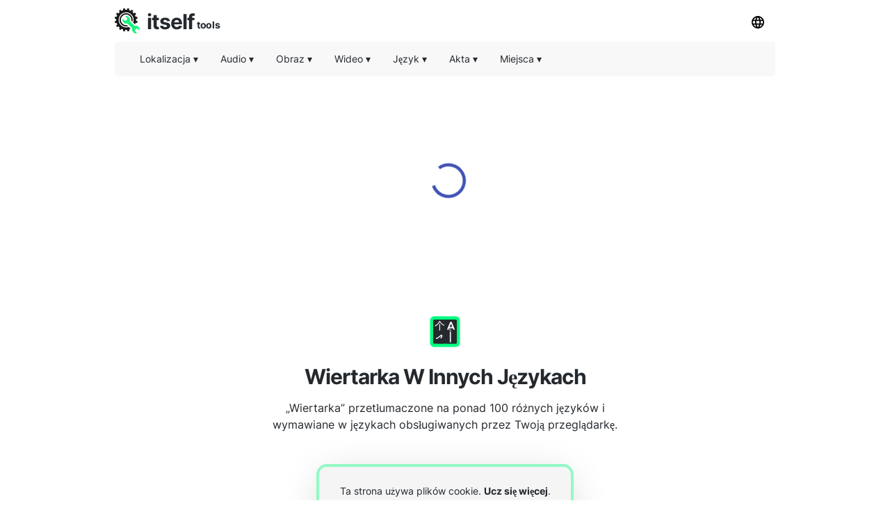

--- FILE ---
content_type: text/html; charset=utf-8
request_url: https://other-languages.com/pl/drill
body_size: 14054
content:
<!DOCTYPE html><html><head><meta charSet="utf-8"/><link rel="preload" href="https://pagead2.googlesyndication.com/pagead/js/adsbygoogle.js" as="script"/><script data-ad-client="ca-pub-8297461483476493" async="" src="https://pagead2.googlesyndication.com/pagead/js/adsbygoogle.js"></script><script type="application/ld+json">{
  "@context": "http://schema.org",
  "@type": "WebApplication",
  "applicationCategory": "UtilitiesApplication",
  "operatingSystem": "All",
  "name": "W Innych Językach",
  "url": "https://other-languages.com/pl",
  "image": "https://other-languages.com/ico/otherlang.svg",
  "publisher": {
    "@type": "Organization",
    "name": "Itself Tools"
  },
  "offers": {
    "@type": "Offer",
    "price": "0",
    "priceCurrency": "USD"
  }
}</script><link rel="icon" href="https://other-languages.com/ico/otherlang.svg"/><link rel="apple-touch-icon" href="https://other-languages.com/ico/otherlang.svg"/><meta name="viewport" content="width=device-width, initial-scale=1"/><title>Wiertarka W Innych Językach</title><meta name="description" content="Użyj tego internetowego tłumacza, aby zobaczyć i usłyszeć „wiertarka” w różnych językach."/><meta property="og:title" content="Wiertarka W Innych Językach"/><meta property="og:type" content="website"/><meta property="og:image" content="https://other-languages.com/ico/otherlang.svg"/><meta property="og:url" content="https://other-languages.com/pl/drill"/><meta property="og:description" content="Użyj tego internetowego tłumacza, aby zobaczyć i usłyszeć „wiertarka” w różnych językach."/><meta name="next-head-count" content="14"/><link rel="preload" href="/_next/static/css/09ad9c99a9abc8ab6a88.css" as="style"/><link rel="stylesheet" href="/_next/static/css/09ad9c99a9abc8ab6a88.css" data-n-g=""/><noscript data-n-css=""></noscript><script defer="" nomodule="" src="/_next/static/chunks/polyfills-a40ef1678bae11e696dba45124eadd70.js"></script><script src="/_next/static/chunks/webpack-731b0d5630b2e20576bf.js" defer=""></script><script src="/_next/static/chunks/main-32e208dd7b95a0345a63.js" defer=""></script><script src="/_next/static/chunks/pages/_app-f12188e28e2900f3bda8.js" defer=""></script><script src="/_next/static/chunks/framework-abf66655f2e8c3dffff6.js" defer=""></script><script src="/_next/static/chunks/5742-797ba587590898f0e636.js" defer=""></script><script src="/_next/static/chunks/3059-1ac249671447495a4813.js" defer=""></script><script src="/_next/static/chunks/pages/%5Blang_page%5D/%5Bpage%5D-793c29bf2937a3f9d57e.js" defer=""></script><script src="/_next/static/Rz0NaxMoqNSSuxafDJ71o/_buildManifest.js" defer=""></script><script src="/_next/static/Rz0NaxMoqNSSuxafDJ71o/_ssgManifest.js" defer=""></script></head><body><div id="__next"><div><html lang="pl"></html></div><div style="background:#ffffff"><header id="toppage"><div style="background:#ffffff;height:60px;display:flex;align-items:center;padding-right:10px;padding-left:10px;top:0;max-width:970px;margin:auto"><div style="display:flex;flex-grow:1"><a href="http://itselftools.com/pl" title="Itself Tools web applications" target="_blank"><div style="display:flex;opacity:1"><img style="opacity:0.9;margin-top:10px;text-align:center" height="36" border="none" background="none" src="/ico/itselftools.svg" alt="Itself Tools"/><div style="display:flex;font-size:30px;font-weight:670;color:#24292e;letter-spacing:-1px;margin-left:10px;margin-top:29px;margin-bottom:22px;line-height:0px">itself<span style="font-size:14px;font-weight:670;letter-spacing:-0.4px;margin-left:3px;margin-top:5.5px;line-height:0px">tools</span></div></div></a></div><div><div class="dropdown-click" style="z-index:8"><button class="current-lang3 button" style="margin-bottom:10px;margin-top:10px"><img height="18" src="/ico/lang.svg" alt="Menu językowe"/></button><div id="Language Bar" class="dropdown-content bar-block border" style="position:absolute;display:none;overflow:hidden;height:300px;margin-left:-110px;border-radius:5px;margin-top:0px;opacity:0.9"><div class="scroller"><ul class="menu-ulist" style="min-width:160px"><li><a class="bar-item button" href="https://other-languages.com/ar/drill" title="Arabski">Arabski</a></li><li><a class="bar-item button" href="https://other-languages.com/cs/drill" title="Czech">Czech</a></li><li><a class="bar-item button" href="https://other-languages.com/fr/drill" title="Francuski">Francuski</a></li><li><a class="bar-item button" href="https://other-languages.com/he/drill" title="Hebrajski">Hebrajski</a></li><li><a class="bar-item button" href="https://other-languages.com/hi/drill" title="Hinduski">Hinduski</a></li><li><a class="bar-item button" href="https://other-languages.com/es/drill" title="Hiszpański">Hiszpański</a></li><li><a class="bar-item button" href="https://other-languages.com/nl/drill" title="Holenderski">Holenderski</a></li><li><a class="bar-item button" href="https://other-languages.com/id/drill" title="Indonezyjski">Indonezyjski</a></li><li><a class="bar-item button" href="https://other-languages.com/drill" title="Język Angielski">Język Angielski</a></li><li><a class="bar-item button" href="https://other-languages.com/de/drill" title="Niemiecki">Niemiecki</a></li><li><a class="bar-item button" href="https://other-languages.com/no/drill" title="Norweski">Norweski</a></li><li><a class="bar-item button" href="https://other-languages.com/pl/drill" title="Polskie">Polskie</a></li><li><a class="bar-item button" href="https://other-languages.com/pt/drill" title="Portugalski (Portugalia, Brazylia)">Portugalski (Portugalia, Brazylia)</a></li><li><a class="bar-item button" href="https://other-languages.com/sv/drill" title="Szwedzki">Szwedzki</a></li><li><a class="bar-item button" href="https://other-languages.com/tl/drill" title="Tagalski (Filipiński)">Tagalski (Filipiński)</a></li><li><a class="bar-item button" href="https://other-languages.com/th/drill" title="Tajski">Tajski</a></li><li><a class="bar-item button" href="https://other-languages.com/tr/drill" title="Turecki">Turecki</a></li><li><a class="bar-item button" href="https://other-languages.com/it/drill" title="Włoski">Włoski</a></li></ul></div></div></div></div></div><div style="min-height:50px;position:static;top:60px;width:100%;z-index:9999999;max-width:970px;margin:auto;left:0;right:0;padding:0px 10px"><div style="display:flex;align-items:center;height:50px;background:#f1f1f180;border-radius:5px" class=""><div class="dropdown-location-utils" style="z-index:5"><button class="current-lang2 button" style="margin-left:20px"><p style="font-size:14px;font-weight:400;color:#24292e;line-height:0px">Lokalizacja<!-- --> ▾</p></button><div id="location" class="dropdown-content bar-block border" style="opacity:0.9;position:absolute;display:none;overflow:hidden;border-radius:5px;margin-left:20px"><ul class="menu-ulist"><li><a target="_blank" class="bar-item" href="https://my-current-location.com/pl" title="Moja Aktualna Lokalizacja"><img src="/ico/my-current.svg" alt="Moja Aktualna Lokalizacja" style="margin-right:10px" height="25" width="25" loading="lazy"/>Moja Aktualna Lokalizacja </a></li><li><a target="_blank" class="bar-item" href="https://share-my-location.com/pl" title="Udostępnij Moją Lokalizację"><img src="/ico/share-location.svg" alt="Udostępnij Moją Lokalizację" style="margin-right:10px" height="25" width="25" loading="lazy"/>Udostępnij Moją Lokalizację </a></li><li><a target="_blank" class="bar-item" href="https://share-my-location.com/pl/geocoding" title="Geokodowanie"><img src="/ico/geocoding.svg" alt="Geokodowanie" style="margin-right:10px" height="25" width="25" loading="lazy"/>Geokodowanie </a></li><li><a target="_blank" class="bar-item" href="https://share-my-location.com/pl/reverse-geocoding" title="Odwrotne Geokodowanie"><img src="/ico/reverse-geocoding.svg" alt="Odwrotne Geokodowanie" style="margin-right:10px" height="25" width="25" loading="lazy"/>Odwrotne Geokodowanie </a></li><li><a target="_blank" class="bar-item" href="https://share-my-location.com/pl/my-location" title="Moje Współrzędne GPS"><img src="/ico/find-location.svg" alt="Moje Współrzędne GPS" style="margin-right:10px" height="25" width="25" loading="lazy"/>Moje Współrzędne GPS </a></li></ul></div></div><div class="dropdown-audio" style="z-index:5"><button class="current-lang2 button"><p style="font-size:14px;font-weight:400;color:#24292e;line-height:0px">Audio<!-- --> ▾</p></button><div id="audio" class="dropdown-content bar-block border" style="opacity:0.9;position:absolute;display:none;overflow:hidden;border-radius:5px;margin-top:0px"><ul class="menu-ulist"><li><a target="_blank" class="bar-item" href="https://voice-recorder.io/pl" title="Dyktafon"><img src="/ico/recorder.svg" alt="Dyktafon" style="margin-right:10px" height="25" width="25" loading="lazy"/>Dyktafon </a></li><li><a target="_blank" class="bar-item" href="https://send-voice.com/pl" title="Wysyłaj Wiadomości Głosowe"><img src="/ico/voice.svg" alt="Wysyłaj Wiadomości Głosowe" style="margin-right:10px" height="25" width="25" loading="lazy"/>Wysyłaj Wiadomości Głosowe </a></li><li><a target="_blank" class="bar-item" href="https://online-mic-test.com/pl" title="Test Mikrofonu"><img src="/ico/mic.svg" alt="Test Mikrofonu" style="margin-right:10px" height="25" width="25" loading="lazy"/>Test Mikrofonu </a></li><li><a target="_blank" class="bar-item" href="https://speaker-test.com/pl" title="Test Głośników"><img src="/ico/speaker.svg" alt="Test Głośników" style="margin-right:10px" height="25" width="25" loading="lazy"/>Test Głośników </a></li><li><a target="_blank" class="bar-item" href="https://convertman.com/pl/audio-converter" title="Konwerter Audio"><img src="/ico/convertman.svg" alt="Konwerter Audio" style="margin-right:10px" height="25" width="25" loading="lazy"/>Konwerter Audio </a></li></ul></div></div><div class="dropdown-image" style="z-index:5"><button class="current-lang2 button"><p style="font-size:14px;font-weight:400;color:#24292e;line-height:0px">Obraz<!-- --> ▾</p></button><div id="image" class="dropdown-content bar-block border" style="opacity:0.9;position:absolute;display:none;overflow:hidden;border-radius:5px;margin-top:0px"><ul class="menu-ulist"><li><a target="_blank" class="bar-item" href="https://online-image-compressor.com/pl" title="Kompresor Obrazu"><img src="/ico/compress-im.svg" alt="Kompresor Obrazu" style="margin-right:10px" height="25" width="25" loading="lazy"/>Kompresor Obrazu </a></li><li><a target="_blank" class="bar-item" href="https://convertman.com/pl/image-converter" title="Image Converter"><img src="/ico/convertman.svg" alt="Image Converter" style="margin-right:10px" height="25" width="25" loading="lazy"/>Image Converter </a></li></ul></div></div><div class="dropdown-video" style="z-index:5"><button class="current-lang2 button"><p style="font-size:14px;font-weight:400;color:#24292e;line-height:0px">Wideo<!-- --> ▾</p></button><div id="video" class="dropdown-content bar-block border" style="opacity:0.9;position:absolute;display:none;overflow:hidden;border-radius:5px;margin-top:0px"><ul class="menu-ulist"><li><a target="_blank" class="bar-item" href="https://convertman.com/pl/video-converter" title="Konwerter Wideo"><img src="/ico/convertman.svg" alt="Konwerter Wideo" style="margin-right:10px" height="25" width="25" loading="lazy"/>Konwerter Wideo </a></li><li><a target="_blank" class="bar-item" href="https://record-video-online.com/pl" title="Magnetowid"><img src="/ico/video.svg" alt="Magnetowid" style="margin-right:10px" height="25" width="25" loading="lazy"/>Magnetowid </a></li><li><a target="_blank" class="bar-item" href="https://webcam-test.com/pl" title="Test Kamery Internetowej"><img src="/ico/webcam.svg" alt="Test Kamery Internetowej" style="margin-right:10px" height="25" width="25" loading="lazy"/>Test Kamery Internetowej </a></li><li><a target="_blank" class="bar-item" href="https://online-screen-recorder.com/pl" title="Nagrywarka Ekranu"><img src="/ico/screen.svg" alt="Nagrywarka Ekranu" style="margin-right:10px" height="25" width="25" loading="lazy"/>Nagrywarka Ekranu </a></li><li><a target="_blank" class="bar-item" href="https://video-compressor-online.com/pl" title="Kompresor Wideo"><img src="/ico/compress-vi.svg" alt="Kompresor Wideo" style="margin-right:10px" height="25" width="25" loading="lazy"/>Kompresor Wideo </a></li></ul></div></div><div class="dropdown-text" style="z-index:5"><button class="current-lang2 button"><p style="font-size:14px;font-weight:400;color:#24292e;line-height:0px">Język<!-- --> ▾</p></button><div id="language" class="dropdown-content bar-block border" style="opacity:0.9;position:absolute;display:none;overflow:hidden;border-radius:5px;margin-top:0px"><ul class="menu-ulist"><li><a target="_blank" class="bar-item" href="https://translated-into.com/pl" title="Wielojęzyczny Tłumacz Słów"><img src="/ico/translater.svg" alt="Wielojęzyczny Tłumacz Słów" style="margin-right:10px" height="25" width="25" loading="lazy"/>Wielojęzyczny Tłumacz Słów </a></li><li><a target="_blank" class="bar-item" href="https://how-to-say.com" title="Jak Powiedzieć"><img src="/ico/say.svg" alt="Jak Powiedzieć" style="margin-right:10px" height="25" width="25" loading="lazy"/>Jak Powiedzieć </a></li><li><a target="_blank" class="bar-item" href="https://other-languages.com/pl" title="Tłumaczenia Wielojęzyczne"><img src="/ico/otherlang.svg" alt="Tłumaczenia Wielojęzyczne" style="margin-right:10px" height="25" width="25" loading="lazy"/>Tłumaczenia Wielojęzyczne </a></li><li><a target="_blank" class="bar-item" href="https://read-text.com/pl" title="Przeczytaj Tekst"><img src="/ico/tts.svg" alt="Przeczytaj Tekst" style="margin-right:10px" height="25" width="25" loading="lazy"/>Przeczytaj Tekst </a></li><li><a target="_blank" class="bar-item" href="https://ocr-free.com/pl" title="OCR Online"><img src="/ico/ocr.svg" alt="OCR Online" style="margin-right:10px" height="25" width="25" loading="lazy"/>OCR Online </a></li><li><a target="_blank" class="bar-item" href="https://find-words.com/pl" title="Wyszukiwarka Słów (Angielski)"><img src="/ico/findwords.svg" alt="Wyszukiwarka Słów (Angielski)" style="margin-right:10px" height="25" width="25" loading="lazy"/>Wyszukiwarka Słów (Angielski) </a></li><li><a target="_blank" class="bar-item" href="https://adjectives-for.com" title="Wyszukiwarka Przymiotników (Angielski)"><img src="/ico/adjectives.svg" alt="Wyszukiwarka Przymiotników (Angielski)" style="margin-right:10px" height="25" width="25" loading="lazy"/>Wyszukiwarka Przymiotników (Angielski) </a></li><li><a target="_blank" class="bar-item" href="https://rhymes-with.com" title="Wyszukiwarka Rymów (Angielski)"><img src="/ico/rhymes.svg" alt="Wyszukiwarka Rymów (Angielski)" style="margin-right:10px" height="25" width="25" loading="lazy"/>Wyszukiwarka Rymów (Angielski) </a></li><li><a target="_blank" class="bar-item" href="https://itselftools.com/pl/buscador-palabras" title="Hiszpański Wyszukiwarka Słów"><img src="/ico/buscador.svg" alt="Hiszpański Wyszukiwarka Słów" style="margin-right:10px" height="25" width="25" loading="lazy"/>Hiszpański Wyszukiwarka Słów </a></li></ul></div></div><div class="dropdown-documents" style="z-index:5"><button class="current-lang2 button"><p style="font-size:14px;font-weight:400;color:#24292e;line-height:0px">Akta<!-- --> ▾</p></button><div id="documents" class="dropdown-content bar-block border" style="opacity:0.9;position:absolute;display:none;overflow:hidden;border-radius:5px;margin-top:0px"><ul class="menu-ulist"><li><a target="_blank" class="bar-item" href="https://tempmailmax.com/pl" title="Tymczasowy E-Mail"><img src="/ico/tempmail.png" alt="Tymczasowy E-Mail" style="margin-right:10px" height="25" width="25" loading="lazy"/>Tymczasowy E-Mail </a></li><li><a target="_blank" class="bar-item" href="https://online-pdf-tools.com/pl" title="Narzędzia PDF"><img src="/ico/pdf.svg" alt="Narzędzia PDF" style="margin-right:10px" height="25" width="25" loading="lazy"/>Narzędzia PDF </a></li><li><a target="_blank" class="bar-item" href="https://online-archive-extractor.com/pl" title="Archive Extractor"><img src="/ico/archive.svg" alt="Archive Extractor" style="margin-right:10px" height="25" width="25" loading="lazy"/>Archive Extractor </a></li><li><a target="_blank" class="bar-item" href="https://convertman.com/pl" title="Konwerter Plików"><img src="/ico/convertman.svg" alt="Konwerter Plików" style="margin-right:10px" height="25" width="25" loading="lazy"/>Konwerter Plików </a></li></ul></div></div><div class="dropdown-places" style="z-index:5"><button class="current-lang2 button"><p style="font-size:14px;font-weight:400;color:#24292e;line-height:0px">Miejsca<!-- --> ▾</p></button><div id="places" class="dropdown-content bar-block border" style="opacity:0.9;position:absolute;display:none;overflow:hidden;border-radius:5px;margin-top:0px"><ul class="menu-ulist"><li><a target="_blank" class="bar-item" href="https://food-here.com/pl" title="Jedzenie W Pobliżu?"><img src="/ico/food.svg" alt="Jedzenie W Pobliżu?" style="margin-right:10px" height="25" width="25" loading="lazy"/>Jedzenie W Pobliżu? </a></li></ul></div></div><div class="dropdown-all" style="z-index:5"><button class="current-lang2 button" style="max-height:44px;margin-left:-10px"><p class="moreMT" style="font-size:14px;font-weight:400;color:#24292e;line-height:0px">Jeszcze<!-- -->  ▾</p></button><div id="all" class="dropdown-content bar-block border" style="opacity:0.9;position:absolute;display:none;overflow:hidden;border-radius:5px;margin-top:0px;max-height:300px;width:200px;right:30px;overflow-y:scroll"><div class="dropdown-all-audio"><div style="display:flex;align-items:center;background:#f1f1f1;height:40px;font-size:14px;font-weight:400;color:#24292e;padding-left:10px">Audio</div><ul class="menu-ulist"><li><a target="_blank" class="bar-item" href="https://voice-recorder.io/pl" title="Dyktafon"><img src="/ico/recorder.svg" alt="Dyktafon" style="margin-right:10px" height="25" width="25" loading="lazy"/>Dyktafon </a></li><li><a target="_blank" class="bar-item" href="https://send-voice.com/pl" title="Wysyłaj Wiadomości Głosowe"><img src="/ico/voice.svg" alt="Wysyłaj Wiadomości Głosowe" style="margin-right:10px" height="25" width="25" loading="lazy"/>Wysyłaj Wiadomości Głosowe </a></li><li><a target="_blank" class="bar-item" href="https://online-mic-test.com/pl" title="Test Mikrofonu"><img src="/ico/mic.svg" alt="Test Mikrofonu" style="margin-right:10px" height="25" width="25" loading="lazy"/>Test Mikrofonu </a></li><li><a target="_blank" class="bar-item" href="https://speaker-test.com/pl" title="Test Głośników"><img src="/ico/speaker.svg" alt="Test Głośników" style="margin-right:10px" height="25" width="25" loading="lazy"/>Test Głośników </a></li><li><a target="_blank" class="bar-item" href="https://convertman.com/pl/audio-converter" title="Konwerter Audio"><img src="/ico/convertman.svg" alt="Konwerter Audio" style="margin-right:10px" height="25" width="25" loading="lazy"/>Konwerter Audio </a></li></ul></div><div class="dropdown-all-image"><div style="display:flex;align-items:center;background:#f1f1f1;height:40px;font-size:14px;font-weight:400;color:#24292e;padding-left:10px">Obraz</div><ul class="menu-ulist"><li><a target="_blank" class="bar-item" href="https://online-image-compressor.com/pl" title="Kompresor Obrazu"><img src="/ico/compress-im.svg" alt="Kompresor Obrazu" style="margin-right:10px" height="25" width="25" loading="lazy"/>Kompresor Obrazu </a></li><li><a target="_blank" class="bar-item" href="https://convertman.com/pl/image-converter" title="Image Converter"><img src="/ico/convertman.svg" alt="Image Converter" style="margin-right:10px" height="25" width="25" loading="lazy"/>Image Converter </a></li></ul></div><div class="dropdown-all-video"><div style="display:flex;align-items:center;background:#f1f1f1;height:40px;font-size:14px;font-weight:400;color:#24292e;padding-left:10px">Wideo</div><ul class="menu-ulist"><li><a target="_blank" class="bar-item" href="https://convertman.com/pl/video-converter" title="Konwerter Wideo"><img src="/ico/convertman.svg" alt="Konwerter Wideo" style="margin-right:10px" height="25" width="25" loading="lazy"/>Konwerter Wideo </a></li><li><a target="_blank" class="bar-item" href="https://record-video-online.com/pl" title="Magnetowid"><img src="/ico/video.svg" alt="Magnetowid" style="margin-right:10px" height="25" width="25" loading="lazy"/>Magnetowid </a></li><li><a target="_blank" class="bar-item" href="https://webcam-test.com/pl" title="Test Kamery Internetowej"><img src="/ico/webcam.svg" alt="Test Kamery Internetowej" style="margin-right:10px" height="25" width="25" loading="lazy"/>Test Kamery Internetowej </a></li><li><a target="_blank" class="bar-item" href="https://online-screen-recorder.com/pl" title="Nagrywarka Ekranu"><img src="/ico/screen.svg" alt="Nagrywarka Ekranu" style="margin-right:10px" height="25" width="25" loading="lazy"/>Nagrywarka Ekranu </a></li><li><a target="_blank" class="bar-item" href="https://video-compressor-online.com/pl" title="Kompresor Wideo"><img src="/ico/compress-vi.svg" alt="Kompresor Wideo" style="margin-right:10px" height="25" width="25" loading="lazy"/>Kompresor Wideo </a></li></ul></div><div class="dropdown-all-text"><div style="display:flex;align-items:center;background:#f1f1f1;height:40px;font-size:14px;font-weight:400;color:#24292e;padding-left:10px">Język</div><ul class="menu-ulist"><li><a target="_blank" class="bar-item" href="https://translated-into.com/pl" title="Wielojęzyczny Tłumacz Słów"><img src="/ico/translater.svg" alt="Wielojęzyczny Tłumacz Słów" style="margin-right:10px" height="25" width="25" loading="lazy"/>Wielojęzyczny Tłumacz Słów </a></li><li><a target="_blank" class="bar-item" href="https://how-to-say.com" title="Jak Powiedzieć"><img src="/ico/say.svg" alt="Jak Powiedzieć" style="margin-right:10px" height="25" width="25" loading="lazy"/>Jak Powiedzieć </a></li><li><a target="_blank" class="bar-item" href="https://other-languages.com/pl" title="Tłumaczenia Wielojęzyczne"><img src="/ico/otherlang.svg" alt="Tłumaczenia Wielojęzyczne" style="margin-right:10px" height="25" width="25" loading="lazy"/>Tłumaczenia Wielojęzyczne </a></li><li><a target="_blank" class="bar-item" href="https://read-text.com/pl" title="Przeczytaj Tekst"><img src="/ico/tts.svg" alt="Przeczytaj Tekst" style="margin-right:10px" height="25" width="25" loading="lazy"/>Przeczytaj Tekst </a></li><li><a target="_blank" class="bar-item" href="https://ocr-free.com/pl" title="OCR Online"><img src="/ico/ocr.svg" alt="OCR Online" style="margin-right:10px" height="25" width="25" loading="lazy"/>OCR Online </a></li><li><a target="_blank" class="bar-item" href="https://find-words.com/pl" title="Wyszukiwarka Słów (Angielski)"><img src="/ico/findwords.svg" alt="Wyszukiwarka Słów (Angielski)" style="margin-right:10px" height="25" width="25" loading="lazy"/>Wyszukiwarka Słów (Angielski) </a></li><li><a target="_blank" class="bar-item" href="https://adjectives-for.com" title="Wyszukiwarka Przymiotników (Angielski)"><img src="/ico/adjectives.svg" alt="Wyszukiwarka Przymiotników (Angielski)" style="margin-right:10px" height="25" width="25" loading="lazy"/>Wyszukiwarka Przymiotników (Angielski) </a></li><li><a target="_blank" class="bar-item" href="https://rhymes-with.com" title="Wyszukiwarka Rymów (Angielski)"><img src="/ico/rhymes.svg" alt="Wyszukiwarka Rymów (Angielski)" style="margin-right:10px" height="25" width="25" loading="lazy"/>Wyszukiwarka Rymów (Angielski) </a></li><li><a target="_blank" class="bar-item" href="https://itselftools.com/pl/buscador-palabras" title="Hiszpański Wyszukiwarka Słów"><img src="/ico/buscador.svg" alt="Hiszpański Wyszukiwarka Słów" style="margin-right:10px" height="25" width="25" loading="lazy"/>Hiszpański Wyszukiwarka Słów </a></li></ul></div><div class="dropdown-all-documents"><div style="display:flex;align-items:center;background:#f1f1f1;height:40px;font-size:14px;font-weight:400;color:#24292e;padding-left:10px">Akta</div><ul class="menu-ulist"><li><a target="_blank" class="bar-item" href="https://tempmailmax.com/pl" title="Tymczasowy E-Mail"><img src="/ico/tempmail.png" alt="Tymczasowy E-Mail" style="margin-right:10px" height="25" width="25" loading="lazy"/>Tymczasowy E-Mail </a></li><li><a target="_blank" class="bar-item" href="https://online-pdf-tools.com/pl" title="Narzędzia PDF"><img src="/ico/pdf.svg" alt="Narzędzia PDF" style="margin-right:10px" height="25" width="25" loading="lazy"/>Narzędzia PDF </a></li><li><a target="_blank" class="bar-item" href="https://online-archive-extractor.com/pl" title="Archive Extractor"><img src="/ico/archive.svg" alt="Archive Extractor" style="margin-right:10px" height="25" width="25" loading="lazy"/>Archive Extractor </a></li><li><a target="_blank" class="bar-item" href="https://convertman.com/pl" title="Konwerter Plików"><img src="/ico/convertman.svg" alt="Konwerter Plików" style="margin-right:10px" height="25" width="25" loading="lazy"/>Konwerter Plików </a></li></ul></div><div class="dropdown-all-places"><div style="display:flex;align-items:center;background:#f1f1f1;height:40px;font-size:14px;font-weight:400;color:#24292e;padding-left:10px">Miejsca</div><ul class="menu-ulist"><li><a target="_blank" class="bar-item" href="https://food-here.com/pl" title="Jedzenie W Pobliżu?"><img src="/ico/food.svg" alt="Jedzenie W Pobliżu?" style="margin-right:10px" height="25" width="25" loading="lazy"/>Jedzenie W Pobliżu? </a></li></ul></div></div></div></div></div></header><div><div><div style="min-height:280px;margin-top:15px;margin-bottom:10px"><div style="margin-top:0px;min-height:280px;margin:auto;text-align:center;background:#ffffff"><ins id="myadid" class="adsbygoogle" data-full-width-responsive="true" style="display:inline-block" data-ad-client="ca-pub-8297461483476493" data-ad-slot="1816755101"></ins></div></div><div style="display:block;width:40px;height:40px;margin:auto;margin-top:-180px;margin-bottom:140px;z-index:0"><div class="MuiCircularProgress-root MuiCircularProgress-colorPrimary MuiCircularProgress-indeterminate" style="width:50px;height:50px" role="progressbar"><svg class="MuiCircularProgress-svg" viewBox="22 22 44 44"><circle class="MuiCircularProgress-circle MuiCircularProgress-circleIndeterminate" cx="44" cy="44" r="20" fill="none" stroke-width="4"></circle></svg></div></div></div><div style="width:100%"><div style="width:100%;max-width:750px;margin:auto;padding-left:50px;padding-right:50px;padding-bottom:20px"><div id="title" style="background:#ffffff;margin:auto;text-align:center;padding-top:20px"><div style="margin-top:20px;margin-bottom:10px"><div style="text-align:center"><img style="opacity:1;margin-bottom:20px" height="45" border="none" background="none" src="/ico/otherlang.svg" alt="Wiertarka w innych językach"/></div><h1 style="font-size:30px;font-weight:600;color:#24292e;letter-spacing:-1px;opacity:1;text-align:center;margin:auto;max-width:650px">Wiertarka W Innych Językach</h1></div><h2 style="white-space:pre-line;font-size:16px;color:#24292e;font-weight:400;text-align:center;letter-spacing:0px;margin:auto;max-width:550px;padding-bottom:0px">„Wiertarka” przetłumaczone na ponad 100 różnych języków i wymawiane w językach obsługiwanych przez Twoją przeglądarkę.</h2></div></div><div style="min-height:240px"><div style="max-width:450px;min-height:240px;margin:auto;text-align:center;padding-top:25px;padding-left:40px;padding-right:40px"><div style="background:#f5f5f5;border-radius:15px;font-size:14px;font-weight:400;color:#24292e;padding:10px 20px 10px 20px;border:solid 4px #00fe7e66;box-shadow:0 8px 60px -12px rgba(0,0,0,0.2)"><p><div>Ta strona używa plików cookie. <a style="font-weight:700" href="https://other-languages.com/pl/privacy#cookies" target="_blank" title="Ucz się więcej">Ucz się więcej</a>.</div></p><p><div>Korzystając z tej witryny, wyrażasz zgodę na nasze  <a style="font-weight:700" href="https://other-languages.com/pl/tos" target="_blank" title="Warunki usługi">Warunki usługi</a>  i  <a style="font-weight:700" href="https://other-languages.com/pl/privacy" target="_blank" title="Polityka prywatności">Polityka prywatności</a>.</div></p><label class="chbxcontainer"><span style="padding-right:10px">Rozumiem</span><input type="checkbox" style="color:#24292e"/><span class="chbxcheckmark"></span></label></div></div></div></div><div style="width:100%;max-width:750px;margin:auto;padding-bottom:20px"><div style="min-height:200px;padding-top:20px;padding-bottom:20px" class="disabledApp"><div><div style="margin:auto;justify-content:center"><div style="min-height:90px;padding-left:30px;padding-right:30px;padding-top:30px;max-width:300px;margin:auto;justify-content:center"></div></div><div style="margin-top:60px"><div><h2 style="font-size:48px;color:#24292e;font-weight:400;text-align:center;padding:10px;margin-top:30px">Wiertarka</h2><div><div><div style="max-width:300px;margin:auto;padding-left:40px;padding-right:40px;margin-top:20px;margin-bottom:80px"><hr class="MuiDivider-root" style="margin-bottom:40px"/><tr><td><p style="font-size:14px;color:#24292e;font-weight:400">Afrikaans<!-- -->:</p></td><td><p style="font-size:16px;margin:0px;color:#24292e;font-weight:400">boor</p></td><td></td></tr><tr><td><p style="font-size:14px;color:#24292e;font-weight:400">Albański<!-- -->:</p></td><td><p style="font-size:16px;margin:0px;color:#24292e;font-weight:400">stërvitje</p></td><td></td></tr><tr><td><p style="font-size:14px;color:#24292e;font-weight:400">Amharski<!-- -->:</p></td><td><p style="font-size:16px;margin:0px;color:#24292e;font-weight:400">መሰርሰሪያ</p></td><td></td></tr><tr><td><p style="font-size:14px;color:#24292e;font-weight:400">Arabski<!-- -->:</p></td><td><p style="font-size:16px;margin:0px;color:#24292e;font-weight:400">تدريبات</p></td><td></td></tr><tr><td><p style="font-size:14px;color:#24292e;font-weight:400">Azerbejdżański<!-- -->:</p></td><td><p style="font-size:16px;margin:0px;color:#24292e;font-weight:400">qazma</p></td><td></td></tr><tr><td><p style="font-size:14px;color:#24292e;font-weight:400">Baskijski<!-- -->:</p></td><td><p style="font-size:16px;margin:0px;color:#24292e;font-weight:400">zulagailu</p></td><td></td></tr><tr><td><p style="font-size:14px;color:#24292e;font-weight:400">Bengalski<!-- -->:</p></td><td><p style="font-size:16px;margin:0px;color:#24292e;font-weight:400">ড্রিল</p></td><td></td></tr><tr><td><p style="font-size:14px;color:#24292e;font-weight:400">Białoruski<!-- -->:</p></td><td><p style="font-size:16px;margin:0px;color:#24292e;font-weight:400">дрыль</p></td><td></td></tr><tr><td><p style="font-size:14px;color:#24292e;font-weight:400">Bośniacki<!-- -->:</p></td><td><p style="font-size:16px;margin:0px;color:#24292e;font-weight:400">bušilica</p></td><td></td></tr><tr><td><p style="font-size:14px;color:#24292e;font-weight:400">Bułgarski<!-- -->:</p></td><td><p style="font-size:16px;margin:0px;color:#24292e;font-weight:400">пробивна машина</p></td><td></td></tr><tr><td><p style="font-size:14px;color:#24292e;font-weight:400">Chiński tradycyjny)<!-- -->:</p></td><td><p style="font-size:16px;margin:0px;color:#24292e;font-weight:400">鑽頭</p></td><td></td></tr><tr><td><p style="font-size:14px;color:#24292e;font-weight:400">Chorwacki<!-- -->:</p></td><td><p style="font-size:16px;margin:0px;color:#24292e;font-weight:400">bušiti</p></td><td></td></tr><tr><td><p style="font-size:14px;color:#24292e;font-weight:400">Czech<!-- -->:</p></td><td><p style="font-size:16px;margin:0px;color:#24292e;font-weight:400">vrtat</p></td><td></td></tr><tr><td><p style="font-size:14px;color:#24292e;font-weight:400">Duński<!-- -->:</p></td><td><p style="font-size:16px;margin:0px;color:#24292e;font-weight:400">bore</p></td><td></td></tr><tr><td><p style="font-size:14px;color:#24292e;font-weight:400">Esperanto<!-- -->:</p></td><td><p style="font-size:16px;margin:0px;color:#24292e;font-weight:400">borilo</p></td><td></td></tr><tr><td><p style="font-size:14px;color:#24292e;font-weight:400">Estoński<!-- -->:</p></td><td><p style="font-size:16px;margin:0px;color:#24292e;font-weight:400">puurida</p></td><td></td></tr><tr><td><p style="font-size:14px;color:#24292e;font-weight:400">Fiński<!-- -->:</p></td><td><p style="font-size:16px;margin:0px;color:#24292e;font-weight:400">porata</p></td><td></td></tr><tr><td><p style="font-size:14px;color:#24292e;font-weight:400">Francuski<!-- -->:</p></td><td><p style="font-size:16px;margin:0px;color:#24292e;font-weight:400">perceuse</p></td><td></td></tr><tr><td><p style="font-size:14px;color:#24292e;font-weight:400">Fryzyjski<!-- -->:</p></td><td><p style="font-size:16px;margin:0px;color:#24292e;font-weight:400">boarje</p></td><td></td></tr><tr><td><p style="font-size:14px;color:#24292e;font-weight:400">Galicyjski<!-- -->:</p></td><td><p style="font-size:16px;margin:0px;color:#24292e;font-weight:400">broca</p></td><td></td></tr><tr><td><p style="font-size:14px;color:#24292e;font-weight:400">Grecki<!-- -->:</p></td><td><p style="font-size:16px;margin:0px;color:#24292e;font-weight:400">τρυπάνι</p></td><td></td></tr><tr><td><p style="font-size:14px;color:#24292e;font-weight:400">Gruziński<!-- -->:</p></td><td><p style="font-size:16px;margin:0px;color:#24292e;font-weight:400">საბურღი</p></td><td></td></tr><tr><td><p style="font-size:14px;color:#24292e;font-weight:400">Gruźlica<!-- -->:</p></td><td><p style="font-size:16px;margin:0px;color:#24292e;font-weight:400">ເຈາະ</p></td><td></td></tr><tr><td><p style="font-size:14px;color:#24292e;font-weight:400">Gudżarati<!-- -->:</p></td><td><p style="font-size:16px;margin:0px;color:#24292e;font-weight:400">કવાયત</p></td><td></td></tr><tr><td><p style="font-size:14px;color:#24292e;font-weight:400">Hausa<!-- -->:</p></td><td><p style="font-size:16px;margin:0px;color:#24292e;font-weight:400">rawar soja</p></td><td></td></tr><tr><td><p style="font-size:14px;color:#24292e;font-weight:400">Hawajski<!-- -->:</p></td><td><p style="font-size:16px;margin:0px;color:#24292e;font-weight:400">drill</p></td><td></td></tr><tr><td><p style="font-size:14px;color:#24292e;font-weight:400">Hebrajski<!-- -->:</p></td><td><p style="font-size:16px;margin:0px;color:#24292e;font-weight:400">תרגיל</p></td><td></td></tr><tr><td><p style="font-size:14px;color:#24292e;font-weight:400">Hiszpański<!-- -->:</p></td><td><p style="font-size:16px;margin:0px;color:#24292e;font-weight:400">taladro</p></td><td></td></tr><tr><td><p style="font-size:14px;color:#24292e;font-weight:400">Hmong<!-- -->:</p></td><td><p style="font-size:16px;margin:0px;color:#24292e;font-weight:400">xyaum</p></td><td></td></tr><tr><td><p style="font-size:14px;color:#24292e;font-weight:400">Holenderski<!-- -->:</p></td><td><p style="font-size:16px;margin:0px;color:#24292e;font-weight:400">oefening</p></td><td></td></tr><tr><td><p style="font-size:14px;color:#24292e;font-weight:400">Igbo<!-- -->:</p></td><td><p style="font-size:16px;margin:0px;color:#24292e;font-weight:400">akuakuzinwo</p></td><td></td></tr><tr><td><p style="font-size:14px;color:#24292e;font-weight:400">Indonezyjski<!-- -->:</p></td><td><p style="font-size:16px;margin:0px;color:#24292e;font-weight:400">mengebor</p></td><td></td></tr><tr><td><p style="font-size:14px;color:#24292e;font-weight:400">Irlandzki<!-- -->:</p></td><td><p style="font-size:16px;margin:0px;color:#24292e;font-weight:400">druil</p></td><td></td></tr><tr><td><p style="font-size:14px;color:#24292e;font-weight:400">Islandzki<!-- -->:</p></td><td><p style="font-size:16px;margin:0px;color:#24292e;font-weight:400">bora</p></td><td></td></tr><tr><td><p style="font-size:14px;color:#24292e;font-weight:400">Jawajski<!-- -->:</p></td><td><p style="font-size:16px;margin:0px;color:#24292e;font-weight:400">pengeboran</p></td><td></td></tr><tr><td><p style="font-size:14px;color:#24292e;font-weight:400">Jidysz<!-- -->:</p></td><td><p style="font-size:16px;margin:0px;color:#24292e;font-weight:400">בויער</p></td><td></td></tr><tr><td><p style="font-size:14px;color:#24292e;font-weight:400">Joruba<!-- -->:</p></td><td><p style="font-size:16px;margin:0px;color:#24292e;font-weight:400">lu</p></td><td></td></tr><tr><td><p style="font-size:14px;color:#24292e;font-weight:400">Język angielski<!-- -->:</p></td><td><p style="font-size:16px;margin:0px;color:#24292e;font-weight:400">drill</p></td><td></td></tr><tr><td><p style="font-size:14px;color:#24292e;font-weight:400">Język japoński<!-- -->:</p></td><td><p style="font-size:16px;margin:0px;color:#24292e;font-weight:400">ドリル</p></td><td></td></tr><tr><td><p style="font-size:14px;color:#24292e;font-weight:400">Język węgierski<!-- -->:</p></td><td><p style="font-size:16px;margin:0px;color:#24292e;font-weight:400">fúró</p></td><td></td></tr><tr><td><p style="font-size:14px;color:#24292e;font-weight:400">Kannada<!-- -->:</p></td><td><p style="font-size:16px;margin:0px;color:#24292e;font-weight:400">ಡ್ರಿಲ್</p></td><td></td></tr><tr><td><p style="font-size:14px;color:#24292e;font-weight:400">Kataloński<!-- -->:</p></td><td><p style="font-size:16px;margin:0px;color:#24292e;font-weight:400">trepant</p></td><td></td></tr><tr><td><p style="font-size:14px;color:#24292e;font-weight:400">Kazachski<!-- -->:</p></td><td><p style="font-size:16px;margin:0px;color:#24292e;font-weight:400">бұрғылау</p></td><td></td></tr><tr><td><p style="font-size:14px;color:#24292e;font-weight:400">Khmerski<!-- -->:</p></td><td><p style="font-size:16px;margin:0px;color:#24292e;font-weight:400">ខួង</p></td><td></td></tr><tr><td><p style="font-size:14px;color:#24292e;font-weight:400">Kirgiski<!-- -->:</p></td><td><p style="font-size:16px;margin:0px;color:#24292e;font-weight:400">бургулоо</p></td><td></td></tr><tr><td><p style="font-size:14px;color:#24292e;font-weight:400">Koreański<!-- -->:</p></td><td><p style="font-size:16px;margin:0px;color:#24292e;font-weight:400">송곳</p></td><td></td></tr><tr><td><p style="font-size:14px;color:#24292e;font-weight:400">Korsykański<!-- -->:</p></td><td><p style="font-size:16px;margin:0px;color:#24292e;font-weight:400">trapanu</p></td><td></td></tr><tr><td><p style="font-size:14px;color:#24292e;font-weight:400">Kreolski haitański<!-- -->:</p></td><td><p style="font-size:16px;margin:0px;color:#24292e;font-weight:400">fè egzèsis</p></td><td></td></tr><tr><td><p style="font-size:14px;color:#24292e;font-weight:400">Kurdyjski<!-- -->:</p></td><td><p style="font-size:16px;margin:0px;color:#24292e;font-weight:400">qûlker</p></td><td></td></tr><tr><td><p style="font-size:14px;color:#24292e;font-weight:400">Litewski<!-- -->:</p></td><td><p style="font-size:16px;margin:0px;color:#24292e;font-weight:400">grąžtas</p></td><td></td></tr><tr><td><p style="font-size:14px;color:#24292e;font-weight:400">Luksemburski<!-- -->:</p></td><td><p style="font-size:16px;margin:0px;color:#24292e;font-weight:400">bohren</p></td><td></td></tr><tr><td><p style="font-size:14px;color:#24292e;font-weight:400">Macedoński<!-- -->:</p></td><td><p style="font-size:16px;margin:0px;color:#24292e;font-weight:400">вежба</p></td><td></td></tr><tr><td><p style="font-size:14px;color:#24292e;font-weight:400">Malajalam<!-- -->:</p></td><td><p style="font-size:16px;margin:0px;color:#24292e;font-weight:400">ഡ്രിൽ</p></td><td></td></tr><tr><td><p style="font-size:14px;color:#24292e;font-weight:400">Malajski<!-- -->:</p></td><td><p style="font-size:16px;margin:0px;color:#24292e;font-weight:400">gerudi</p></td><td></td></tr><tr><td><p style="font-size:14px;color:#24292e;font-weight:400">Malgaski<!-- -->:</p></td><td><p style="font-size:16px;margin:0px;color:#24292e;font-weight:400">fandavahana</p></td><td></td></tr><tr><td><p style="font-size:14px;color:#24292e;font-weight:400">Maltański<!-- -->:</p></td><td><p style="font-size:16px;margin:0px;color:#24292e;font-weight:400">drill</p></td><td></td></tr><tr><td><p style="font-size:14px;color:#24292e;font-weight:400">Maorysów<!-- -->:</p></td><td><p style="font-size:16px;margin:0px;color:#24292e;font-weight:400">whakawiri</p></td><td></td></tr><tr><td><p style="font-size:14px;color:#24292e;font-weight:400">Marathi<!-- -->:</p></td><td><p style="font-size:16px;margin:0px;color:#24292e;font-weight:400">ड्रिल</p></td><td></td></tr><tr><td><p style="font-size:14px;color:#24292e;font-weight:400">Mongolski<!-- -->:</p></td><td><p style="font-size:16px;margin:0px;color:#24292e;font-weight:400">өрөмдөх</p></td><td></td></tr><tr><td><p style="font-size:14px;color:#24292e;font-weight:400">Myanmar (birmański)<!-- -->:</p></td><td><p style="font-size:16px;margin:0px;color:#24292e;font-weight:400">တူး</p></td><td></td></tr><tr><td><p style="font-size:14px;color:#24292e;font-weight:400">Nepalski<!-- -->:</p></td><td><p style="font-size:16px;margin:0px;color:#24292e;font-weight:400">ड्रिल</p></td><td></td></tr><tr><td><p style="font-size:14px;color:#24292e;font-weight:400">Nie.<!-- -->:</p></td><td><p style="font-size:16px;margin:0px;color:#24292e;font-weight:400">छेद करना</p></td><td></td></tr><tr><td><p style="font-size:14px;color:#24292e;font-weight:400">Niemiecki<!-- -->:</p></td><td><p style="font-size:16px;margin:0px;color:#24292e;font-weight:400">bohren</p></td><td></td></tr><tr><td><p style="font-size:14px;color:#24292e;font-weight:400">Norweski<!-- -->:</p></td><td><p style="font-size:16px;margin:0px;color:#24292e;font-weight:400">bore</p></td><td></td></tr><tr><td><p style="font-size:14px;color:#24292e;font-weight:400">Ormiański<!-- -->:</p></td><td><p style="font-size:16px;margin:0px;color:#24292e;font-weight:400">փորվածք</p></td><td></td></tr><tr><td><p style="font-size:14px;color:#24292e;font-weight:400">Paszto<!-- -->:</p></td><td><p style="font-size:16px;margin:0px;color:#24292e;font-weight:400">ډرل</p></td><td></td></tr><tr><td><p style="font-size:14px;color:#24292e;font-weight:400">Pendżabski<!-- -->:</p></td><td><p style="font-size:16px;margin:0px;color:#24292e;font-weight:400">ਮਸ਼ਕ</p></td><td></td></tr><tr><td><p style="font-size:14px;color:#24292e;font-weight:400">Perski<!-- -->:</p></td><td><p style="font-size:16px;margin:0px;color:#24292e;font-weight:400">مته</p></td><td></td></tr><tr><td><p style="font-size:14px;color:#24292e;font-weight:400">Polskie<!-- -->:</p></td><td><p style="font-size:16px;margin:0px;color:#24292e;font-weight:400">wiertarka</p></td><td></td></tr><tr><td><p style="font-size:14px;color:#24292e;font-weight:400">Portugalski (Portugalia, Brazylia)<!-- -->:</p></td><td><p style="font-size:16px;margin:0px;color:#24292e;font-weight:400">furar</p></td><td></td></tr><tr><td><p style="font-size:14px;color:#24292e;font-weight:400">Rosyjski<!-- -->:</p></td><td><p style="font-size:16px;margin:0px;color:#24292e;font-weight:400">сверлить</p></td><td></td></tr><tr><td><p style="font-size:14px;color:#24292e;font-weight:400">Rumuński<!-- -->:</p></td><td><p style="font-size:16px;margin:0px;color:#24292e;font-weight:400">burghiu</p></td><td></td></tr><tr><td><p style="font-size:14px;color:#24292e;font-weight:400">Samoański<!-- -->:</p></td><td><p style="font-size:16px;margin:0px;color:#24292e;font-weight:400">vili</p></td><td></td></tr><tr><td><p style="font-size:14px;color:#24292e;font-weight:400">Sea (angielski)<!-- -->:</p></td><td><p style="font-size:16px;margin:0px;color:#24292e;font-weight:400">kubowola</p></td><td></td></tr><tr><td><p style="font-size:14px;color:#24292e;font-weight:400">Serbski<!-- -->:</p></td><td><p style="font-size:16px;margin:0px;color:#24292e;font-weight:400">бушити</p></td><td></td></tr><tr><td><p style="font-size:14px;color:#24292e;font-weight:400">Sesotho<!-- -->:</p></td><td><p style="font-size:16px;margin:0px;color:#24292e;font-weight:400">phunya</p></td><td></td></tr><tr><td><p style="font-size:14px;color:#24292e;font-weight:400">Shona<!-- -->:</p></td><td><p style="font-size:16px;margin:0px;color:#24292e;font-weight:400">drill</p></td><td></td></tr><tr><td><p style="font-size:14px;color:#24292e;font-weight:400">Sindhi<!-- -->:</p></td><td><p style="font-size:16px;margin:0px;color:#24292e;font-weight:400">سوراخ ڪرڻ</p></td><td></td></tr><tr><td><p style="font-size:14px;color:#24292e;font-weight:400">Somalijski<!-- -->:</p></td><td><p style="font-size:16px;margin:0px;color:#24292e;font-weight:400">daloolin</p></td><td></td></tr><tr><td><p style="font-size:14px;color:#24292e;font-weight:400">Suahili<!-- -->:</p></td><td><p style="font-size:16px;margin:0px;color:#24292e;font-weight:400">kuchimba visima</p></td><td></td></tr><tr><td><p style="font-size:14px;color:#24292e;font-weight:400">Sundajski<!-- -->:</p></td><td><p style="font-size:16px;margin:0px;color:#24292e;font-weight:400">bor</p></td><td></td></tr><tr><td><p style="font-size:14px;color:#24292e;font-weight:400">Syngaleski (syngaleski)<!-- -->:</p></td><td><p style="font-size:16px;margin:0px;color:#24292e;font-weight:400">සරඹ</p></td><td></td></tr><tr><td><p style="font-size:14px;color:#24292e;font-weight:400">Szkocki gaelicki<!-- -->:</p></td><td><p style="font-size:16px;margin:0px;color:#24292e;font-weight:400">drile</p></td><td></td></tr><tr><td><p style="font-size:14px;color:#24292e;font-weight:400">Szwedzki<!-- -->:</p></td><td><p style="font-size:16px;margin:0px;color:#24292e;font-weight:400">borra</p></td><td></td></tr><tr><td><p style="font-size:14px;color:#24292e;font-weight:400">Słowacki<!-- -->:</p></td><td><p style="font-size:16px;margin:0px;color:#24292e;font-weight:400">vŕtať</p></td><td></td></tr><tr><td><p style="font-size:14px;color:#24292e;font-weight:400">Słoweński<!-- -->:</p></td><td><p style="font-size:16px;margin:0px;color:#24292e;font-weight:400">vrtalnik</p></td><td></td></tr><tr><td><p style="font-size:14px;color:#24292e;font-weight:400">Tadżycki<!-- -->:</p></td><td><p style="font-size:16px;margin:0px;color:#24292e;font-weight:400">парма кардан</p></td><td></td></tr><tr><td><p style="font-size:14px;color:#24292e;font-weight:400">Tagalski (filipiński)<!-- -->:</p></td><td><p style="font-size:16px;margin:0px;color:#24292e;font-weight:400">mag-drill</p></td><td></td></tr><tr><td><p style="font-size:14px;color:#24292e;font-weight:400">Tajski<!-- -->:</p></td><td><p style="font-size:16px;margin:0px;color:#24292e;font-weight:400">เจาะ</p></td><td></td></tr><tr><td><p style="font-size:14px;color:#24292e;font-weight:400">Tamil<!-- -->:</p></td><td><p style="font-size:16px;margin:0px;color:#24292e;font-weight:400">துரப்பணம்</p></td><td></td></tr><tr><td><p style="font-size:14px;color:#24292e;font-weight:400">Telugu<!-- -->:</p></td><td><p style="font-size:16px;margin:0px;color:#24292e;font-weight:400">డ్రిల్</p></td><td></td></tr><tr><td><p style="font-size:14px;color:#24292e;font-weight:400">Turecki<!-- -->:</p></td><td><p style="font-size:16px;margin:0px;color:#24292e;font-weight:400">delmek</p></td><td></td></tr><tr><td><p style="font-size:14px;color:#24292e;font-weight:400">Ukraiński<!-- -->:</p></td><td><p style="font-size:16px;margin:0px;color:#24292e;font-weight:400">дриль</p></td><td></td></tr><tr><td><p style="font-size:14px;color:#24292e;font-weight:400">Uproszczony chiński)<!-- -->:</p></td><td><p style="font-size:16px;margin:0px;color:#24292e;font-weight:400">钻头</p></td><td></td></tr><tr><td><p style="font-size:14px;color:#24292e;font-weight:400">Urdu<!-- -->:</p></td><td><p style="font-size:16px;margin:0px;color:#24292e;font-weight:400">ڈرل</p></td><td></td></tr><tr><td><p style="font-size:14px;color:#24292e;font-weight:400">Uzbecki<!-- -->:</p></td><td><p style="font-size:16px;margin:0px;color:#24292e;font-weight:400">burg&#x27;ulash</p></td><td></td></tr><tr><td><p style="font-size:14px;color:#24292e;font-weight:400">WERSJA<!-- -->:</p></td><td><p style="font-size:16px;margin:0px;color:#24292e;font-weight:400">drill</p></td><td></td></tr><tr><td><p style="font-size:14px;color:#24292e;font-weight:400">Walijski<!-- -->:</p></td><td><p style="font-size:16px;margin:0px;color:#24292e;font-weight:400">dril</p></td><td></td></tr><tr><td><p style="font-size:14px;color:#24292e;font-weight:400">Wietnamski<!-- -->:</p></td><td><p style="font-size:16px;margin:0px;color:#24292e;font-weight:400">máy khoan</p></td><td></td></tr><tr><td><p style="font-size:14px;color:#24292e;font-weight:400">Włoski<!-- -->:</p></td><td><p style="font-size:16px;margin:0px;color:#24292e;font-weight:400">trapano</p></td><td></td></tr><tr><td><p style="font-size:14px;color:#24292e;font-weight:400">Xhosa<!-- -->:</p></td><td><p style="font-size:16px;margin:0px;color:#24292e;font-weight:400">bhora</p></td><td></td></tr><tr><td><p style="font-size:14px;color:#24292e;font-weight:400">Zulus<!-- -->:</p></td><td><p style="font-size:16px;margin:0px;color:#24292e;font-weight:400">ukubhoboza</p></td><td></td></tr><tr><td><p style="font-size:14px;color:#24292e;font-weight:400">Łacina<!-- -->:</p></td><td><p style="font-size:16px;margin:0px;color:#24292e;font-weight:400">terebro</p></td><td></td></tr><tr><td><p style="font-size:14px;color:#24292e;font-weight:400">Łotewski<!-- -->:</p></td><td><p style="font-size:16px;margin:0px;color:#24292e;font-weight:400">urbt</p></td><td></td></tr></div></div></div></div></div><div id="translatedinto"><h4 style="font-size:14px;color:#24292e;font-weight:400;text-align:center;padding-bottom:20px;padding-left:50px;padding-right:50px;max-width:350px;margin:auto">Kliknij literę, aby przeglądać słowa zaczynające się od tej litery w języku angielskim</h4><div style="max-width:300px;margin:auto;display:flex;justify-content:center;align-items:center;padding-left:50px;padding-right:50px"><a href="https://other-languages.com/pl/letter_a" title="temp"><p style="font-size:14px;color:#24292e;font-weight:400;padding-right:8px;padding-left:8px">a</p></a><a href="https://other-languages.com/pl/letter_b" title="temp"><p style="font-size:14px;color:#24292e;font-weight:400;padding-right:8px;padding-left:8px">b</p></a><a href="https://other-languages.com/pl/letter_c" title="temp"><p style="font-size:14px;color:#24292e;font-weight:400;padding-right:8px;padding-left:8px">c</p></a><a href="https://other-languages.com/pl/letter_d" title="temp"><p style="font-size:14px;color:#24292e;font-weight:400;padding-right:8px;padding-left:8px">d</p></a><a href="https://other-languages.com/pl/letter_e" title="temp"><p style="font-size:14px;color:#24292e;font-weight:400;padding-right:8px;padding-left:8px">e</p></a><a href="https://other-languages.com/pl/letter_f" title="temp"><p style="font-size:14px;color:#24292e;font-weight:400;padding-right:8px;padding-left:8px">f</p></a><a href="https://other-languages.com/pl/letter_g" title="temp"><p style="font-size:14px;color:#24292e;font-weight:400;padding-right:8px;padding-left:8px">g</p></a><a href="https://other-languages.com/pl/letter_h" title="temp"><p style="font-size:14px;color:#24292e;font-weight:400;padding-right:8px;padding-left:8px">h</p></a><a href="https://other-languages.com/pl/letter_i" title="temp"><p style="font-size:14px;color:#24292e;font-weight:400;padding-right:8px;padding-left:8px">i</p></a><a href="https://other-languages.com/pl/letter_j" title="temp"><p style="font-size:14px;color:#24292e;font-weight:400;padding-right:8px;padding-left:8px">j</p></a><a href="https://other-languages.com/pl/letter_k" title="temp"><p style="font-size:14px;color:#24292e;font-weight:400;padding-right:8px;padding-left:8px">k</p></a><a href="https://other-languages.com/pl/letter_l" title="temp"><p style="font-size:14px;color:#24292e;font-weight:400;padding-right:8px;padding-left:8px">l</p></a><a href="https://other-languages.com/pl/letter_m" title="temp"><p style="font-size:14px;color:#24292e;font-weight:400;padding-right:8px;padding-left:8px">m</p></a></div><div style="max-width:300px;margin:auto;display:flex;justify-content:center;align-items:center;margin-top:-10px;padding-left:50px;padding-right:50px"><a href="https://other-languages.com/pl/letter_n" title="temp"><p style="font-size:14px;color:#24292e;font-weight:400;padding-right:8px;padding-left:8px">n</p></a><a href="https://other-languages.com/pl/letter_o" title="temp"><p style="font-size:14px;color:#24292e;font-weight:400;padding-right:8px;padding-left:8px">o</p></a><a href="https://other-languages.com/pl/letter_p" title="temp"><p style="font-size:14px;color:#24292e;font-weight:400;padding-right:8px;padding-left:8px">p</p></a><a href="https://other-languages.com/pl/letter_q" title="temp"><p style="font-size:14px;color:#24292e;font-weight:400;padding-right:8px;padding-left:8px">q</p></a><a href="https://other-languages.com/pl/letter_r" title="temp"><p style="font-size:14px;color:#24292e;font-weight:400;padding-right:8px;padding-left:8px">r</p></a><a href="https://other-languages.com/pl/letter_s" title="temp"><p style="font-size:14px;color:#24292e;font-weight:400;padding-right:8px;padding-left:8px">s</p></a><a href="https://other-languages.com/pl/letter_t" title="temp"><p style="font-size:14px;color:#24292e;font-weight:400;padding-right:8px;padding-left:8px">t</p></a><a href="https://other-languages.com/pl/letter_u" title="temp"><p style="font-size:14px;color:#24292e;font-weight:400;padding-right:8px;padding-left:8px">u</p></a><a href="https://other-languages.com/pl/letter_v" title="temp"><p style="font-size:14px;color:#24292e;font-weight:400;padding-right:8px;padding-left:8px">v</p></a><a href="https://other-languages.com/pl/letter_w" title="temp"><p style="font-size:14px;color:#24292e;font-weight:400;padding-right:8px;padding-left:8px">w</p></a><a href="https://other-languages.com/pl/letter_x" title="temp"><p style="font-size:14px;color:#24292e;font-weight:400;padding-right:8px;padding-left:8px">x</p></a><a href="https://other-languages.com/pl/letter_y" title="temp"><p style="font-size:14px;color:#24292e;font-weight:400;padding-right:8px;padding-left:8px">y</p></a><a href="https://other-languages.com/pl/letter_z" title="temp"><p style="font-size:14px;color:#24292e;font-weight:400;padding-right:8px;padding-left:8px">z</p></a></div></div></div></div><div style="padding:0px 20px 20px 20px"></div><div class="imgbox" style="padding-top:80px;min-height:275px"><img class="imgcenter-fit" border="none" background="none" src="" alt="Funkcje obrazu sekcji" title="funkcje"/></div><div id="features" style="width:100%;max-width:750px;margin:auto;padding:40px 20px 20px 20px"><h2 style="font-size:30px;color:#24292e;font-weight:400;text-align:center;padding-bottom:20px">funkcje</h2><div class="MuiGrid-root MuiGrid-container MuiGrid-spacing-xs-3 MuiGrid-justify-content-xs-center"><div class="MuiGrid-root MuiGrid-item MuiGrid-grid-xs-12 MuiGrid-grid-md-6"><div style="width:300px;margin:auto;text-align:center;padding:10px"><h3 style="font-size:20px;color:#24292e;font-weight:400;text-align:center;margin-top:10px;margin-bottom:10px">Darmowy w użyciu</h3><p style="color:#24292e;font-weight:400;text-align:center;margin-top:10px">Ten tłumacz słów jest całkowicie darmowy, nie jest wymagana rejestracja i nie ma ograniczeń użytkowania.</p></div></div><div class="MuiGrid-root MuiGrid-item MuiGrid-grid-xs-12 MuiGrid-grid-md-6"><div style="width:300px;margin:auto;text-align:center;padding:10px"><h3 style="font-size:20px;color:#24292e;font-weight:400;text-align:center;margin-top:10px;margin-bottom:10px">online</h3><p style="color:#24292e;font-weight:400;text-align:center;margin-top:10px">Ten tłumacz jest oparty na przeglądarce, nie jest wymagana instalacja oprogramowania.</p></div></div><div class="MuiGrid-root MuiGrid-item MuiGrid-grid-xs-12 MuiGrid-grid-md-6"><div style="width:300px;margin:auto;text-align:center;padding:10px"><h3 style="font-size:20px;color:#24292e;font-weight:400;text-align:center;margin-top:10px;margin-bottom:10px">Wszystkie obsługiwane urządzenia</h3><p style="color:#24292e;font-weight:400;text-align:center;margin-top:10px">Zobacz tłumaczenia słów na dowolnym urządzeniu z przeglądarką: telefonach komórkowych, tabletach i komputerach stacjonarnych.</p></div></div></div></div><div class="imgbox" style="padding-top:40px;min-height:275px"><img class="imgcenter-fit" border="none" background="none" src="" alt="Obraz sekcji aplikacji internetowych" title="Poznaj nasze aplikacje internetowe"/></div><a href="https://itselftools.com/pl" title="Itself Tools" target="_blank" style="padding-top:40px;min-height:200px;cursor:pointer;display:flex;justify-content:center;align-items:center"><video class="sitevidcenter-fit" loop="" src="https://itselftools.github.io/media/itself-tools.webm" muted=""></video></a></div></div><footer id="footer" style="display:flex;background:#24292e;padding:20px;margin-top:40px"><div style="flex-grow:1;display:flex;max-width:970px;align-items:center"><img style="padding-left:10px" height="40" border="none" background="none" src="/ico/itselftools_white.svg" alt="Itself Tools"/><div style="font-size:14px;color:#898d9a;font-weight:400;text-align:left;padding-left:40px"><div style="color:#dadada;display:inline-block;padding-bottom:5px"><a href="https://other-languages.com/pl/tos" target="_blank" title="Warunki usługi">Warunki usługi</a><a style="padding-left:10px" href="https://other-languages.com/pl/privacy" target="_blank" title="Polityka prywatności">Polityka prywatności</a></div><div style="font-size:12px">© 2019 - <!-- -->2024<!-- --> Itself Tools. All rights reserved<a style="font-size:12px;padding-left:10px;color:#898d9a" target="_blank" href="mailto:hi@itselftools.com" title="Skontaktuj się z nami">Skontaktuj się z nami</a></div></div></div></footer></div></div><script id="__NEXT_DATA__" type="application/json">{"props":{"pageProps":{"main_non_online_title":"W Innych Językach","url":"https://other-languages.com","logo":"https://other-languages.com/ico/otherlang.svg","l":"pl","p":"drill","lang":{"lang_names":{"af":"Afrikaans","sq":"albański","am":"amharski","ar":"arabski","hy":"ormiański","az":"azerbejdżański","eu":"baskijski","be":"Białoruski","bn":"bengalski","bs":"bośniacki","bg":"bułgarski","ca":"Kataloński","ceb":"WERSJA","zh-CN":"Uproszczony chiński)","zh-TW":"Chiński tradycyjny)","co":"Korsykański","hr":"chorwacki","cs":"Czech","da":"duński","nl":"holenderski","en":"język angielski","eo":"esperanto","et":"estoński","fi":"fiński","fr":"Francuski","fy":"fryzyjski","gl":"Galicyjski","ka":"gruziński","de":"Niemiecki","el":"grecki","gu":"Gudżarati","ht":"Kreolski haitański","ha":"Hausa","haw":"Hawajski","he":"hebrajski","hi":"Nie.","hmn":"Hmong","hu":"język węgierski","is":"islandzki","ig":"Igbo","id":"indonezyjski","ga":"irlandzki","it":"Włoski","ja":"język japoński","jv":"jawajski","kn":"Kannada","kk":"Kazachski","km":"Khmerski","ko":"koreański","ku":"kurdyjski","ky":"Kirgiski","lo":"Gruźlica","la":"łacina","lv":"łotewski","lt":"litewski","lb":"Luksemburski","mk":"macedoński","mg":"malgaski","ms":"malajski","ml":"Malajalam","mt":"Maltański","mi":"Maorysów","mr":"Marathi","mn":"mongolski","my":"Myanmar (birmański)","ne":"Nepalski","no":"norweski","ny":"Sea (angielski)","ps":"Paszto","fa":"perski","pl":"Polskie","pt":"Portugalski (Portugalia, Brazylia)","pa":"Pendżabski","ro":"rumuński","ru":"Rosyjski","sm":"Samoański","gd":"Szkocki gaelicki","sr":"serbski","st":"Sesotho","sn":"Shona","sd":"Sindhi","si":"Syngaleski (syngaleski)","sk":"słowacki","sl":"słoweński","so":"Somalijski","es":"hiszpański","su":"Sundajski","sw":"Suahili","sv":"szwedzki","tl":"Tagalski (filipiński)","tg":"tadżycki","ta":"Tamil","te":"Telugu","th":"tajski","tr":"turecki","uk":"ukraiński","ur":"Urdu","uz":"uzbecki","vi":"wietnamski","cy":"walijski","xh":"Xhosa","yi":"jidysz","yo":"Joruba","zu":"Zulus"},"23232_in_diff_lang":"23232 w innych językach","the_23232_3000":"Użyj tego internetowego tłumacza, aby zobaczyć i usłyszeć „23232” w różnych językach.","press_search_2":"Kliknij literę, aby przeglądać słowa zaczynające się od tej litery w języku angielskim","wsw":"Słowa zaczynające się od 23232 po angielsku","features":{"1":{"nt-icon":"/ico/free.svg","title":"Darmowy w użyciu","desc":"Ten tłumacz słów jest całkowicie darmowy, nie jest wymagana rejestracja i nie ma ograniczeń użytkowania."},"2":{"nt-icon":"/ico/browser.svg","title":"online","desc":"Ten tłumacz jest oparty na przeglądarce, nie jest wymagana instalacja oprogramowania."},"3":{"nt-icon":"/ico/devices.svg","title":"Wszystkie obsługiwane urządzenia","desc":"Zobacz tłumaczenia słów na dowolnym urządzeniu z przeglądarką: telefonach komórkowych, tabletach i komputerach stacjonarnych."}},"23232_104_diff":"„23232” przetłumaczone na ponad 100 różnych języków i wymawiane w językach obsługiwanych przez Twoją przeglądarkę.","word_language":"Język","translated_into":"Wielojęzyczny tłumacz słów","multi_translation":"Tłumaczenia wielojęzyczne","10000_subt":"10 000 najczęściej używanych słów przetłumaczonych i wymawianych w wielu różnych językach.","search_word":"Wyszukaj słowo","wsw_gen":"Słowa zaczynające się od 23232","new_intro":["23232 to bezpłatne narzędzie online, które umożliwia jednoczesne wyświetlenie na jednej stronie tłumaczeń słowa w ponad 100 językach.","Umożliwia także słuchanie wymowy słowa w różnych językach, co jest funkcją zależną od obsługi języków w przeglądarce.","Zazwyczaj narzędzia do tłumaczenia umożliwiają jednoczesne tłumaczenie na jeden język. Dzięki temu nasze narzędzie pozwala zaoszczędzić sporo czasu, jeśli interesują Cię tłumaczenia pojedynczych słów.","23232 zapewnia tłumaczenia dla 10 000 najczęściej używanych słów, a ponieważ obsługujemy ponad 100 języków, masz do dyspozycji ponad milion tłumaczeń."],"s_other_lang":"Aby wyszukać słowo w innym języku, przeprowadź wyszukiwanie na podstawie wersji strony w tym języku. Na przykład, aby wyszukać słowo w języku francuskim, przeprowadź wyszukiwanie na https://other-languages.com/fr.","s_other_lang_t":"Szukaj w innym języku","tr_pr":"Tłumaczenia i wymowy","inola":"W innych językach","mic_test":"Test mikrofonu","voice_recorder":"Dyktafon","contact":"Kontakt","notfound1":"Ups ...","notfound2":"Strona nie znaleziona","go_home":"Przejdź do strony głównej","share":"Dzielić","content":"Zadowolony","share_message":"Oto świetne bezpłatne narzędzie online:","find_us_social":"Znajdź nas w mediach społecznościowych","on":"na","such_as":"Jak na przykład","in":"w","or":"lub","from":"od","for":"dla","introduction":"Wprowadzenie","word_features":"funkcje","terms":"Warunki","privacy_policy":"Polityka prywatności","all_rights_reserved":"Wszelkie prawa zastrzeżone.","tos":"Warunki usługi","to":"do","mp3_converter_title_page":"23232 Konwerter","info":"Informacje","mp3_converters":"Konwertery MP3","conversion_by_browser":"Konwerter MP3 (konwersja przez przeglądarkę)","conversion_standard":"Konwerter MP3 (standard)","webcam_test":"Test kamery internetowej","geolocation":"Geolokalizacja","share_my_location":"Udostępnij moją lokalizację","geocoding":"Geokodowanie","reverse_geocoding":"Odwrotne geokodowanie","my_location":"Moja lokacja","converter_online":"23232 Konwerter online","convert_to_mp3_wav":"Konwertuj pliki audio na MP3, WAV ...","new_subtitle":"Konwertuj pliki audio na 23232","no_file_transfer":"Nie jest potrzebny transfer plików!","many_more":"MP3, WAV i wiele innych formatów audio","online":"online","its_free":"Jest wolne!","new_subtitle_without_to":"Konwertuj pliki audio 23232","check_out_apps":"Nasze narzędzia","mp3_converter":"Konwerter mp3","online_archive_extractor":"Ekstraktor archiwum online","how_fix_mic_not_working":"Jak naprawić mikrofon nie działa","by_device":"według urządzenia","by_app":"według aplikacji","by_app_device":"według aplikacji i urządzenia","mic_not_working":"mikrofon nie działa","solution":"Rozwiązanie","online_image_converter":"Konwerter obrazów online","image_converter":"Image Converter","archive_extractor":"Archive Extractor","online_tools":"Narzędzia online","one_file":"Wybierz tylko jeden plik naraz","ndt":"Żadnych transferów danych!","ypip":"Twoja prywatność jest całkowicie chroniona","install_word":"zainstalować","online_pdf_tools":"Narzędzia PDF online","a_prob_with":"Wystąpił problem z","rate_tool":"Oceń to narzędzie","th_y":"Dziękuję Ci!","tools_testing":"Testowanie","tools_voice":"Głos","tools_converters":"Konwertery","tools_utilities":"Narzędzia","tools_location":"Lokalizacja","browser_not_comp":"Twoja przeglądarka nie jest kompatybilna z tym narzędziem online. Nieustannie pracujemy nad ulepszeniem obsługi przeglądarek.","thx":"Dzięki!","submit":"Zatwierdź","what_prob":"Opisz problem","online_video_recorder":"Rejestrator wideo online","audio":"Audio","video":"Wideo","documents":"Dokumenty","images":"Obrazy","video_recorder":"Magnetowid","pdf_tools":"Narzędzia PDF","screen_recorder":"Nagrywarka ekranu","check_out_company":"Sprawdź to:","error_saving_file":"Wystąpił błąd podczas zapisywania pliku na urządzeniu","file_not_accepted":"Ten typ pliku nie jest akceptowany. Wybierz pliki z jednym z następujących rozszerzeń:","unknown_error_reload":"Wystąpił nieznany błąd. Możesz spróbować odświeżyć stronę, aby sprawdzić, czy to rozwiązuje problem.","error_check_instruction":"Wystąpił problem z mikrofonem. Poniżej znajdziesz instrukcje naprawiania mikrofonu na różnych urządzeniach.","error_webcam_check_instruction":"Wystąpił problem z Twoim aparatem. Poniżej znajdziesz instrukcje, jak naprawić kamerę na różnych urządzeniach.","error_reading_file":"Wystąpił błąd podczas odczytu pliku. Możesz odświeżyć stronę i spróbować ponownie lub spróbować z innym plikiem.","error_processing_file":"Wystąpił błąd podczas przetwarzania pliku. Możesz odświeżyć stronę i spróbować ponownie lub spróbować z innym plikiem.","error_cam_or_mic_check_instruction":"Wystąpił problem z aparatem lub mikrofonem. Poniżej znajdziesz instrukcje, jak naprawić kamerę i mikrofon na różnych urządzeniach.","error_screen":"Wystąpił błąd podczas próby przechwycenia ekranu.","spread_love":"Proszę, szerzcie miłość!","share_on_social":"Udostępnij w mediach społecznościowych, e-mailem lub skopiuj i udostępnij łącze do tego narzędzia","how_improve":"Powiedz nam, jak możemy ulepszyć to narzędzie","how_can_improve":"Jak możemy ulepszyć to narzędzie?","accepted_file_types":"Akceptowane typy plików:","not_readable_error":"NotReadableError - From the MDN Web Docs: Mimo że użytkownik przyznał uprawnienia do korzystania z pasujących urządzeń, wystąpił błąd sprzętowy na poziomie systemu operacyjnego, przeglądarki lub strony internetowej, który uniemożliwił dostęp do urządzenia.","no_mic_found":"NotFoundError - Nie znaleziono mikrofonu","no_cam_found":"NotFoundError - Nie znaleziono kamery","great_it_works":"Świetnie, to działa!","check_your_downloads":"Twój plik został zapisany! Sprawdź pobrane pliki","like_this_tool":"Podoba Ci się to narzędzie? Proszę, podziel się nim ze światem!","done":"Gotowy","refresh_ad":"Odśwież reklamę","23232demo":"23232 demo","online_screen_recorder":"Rejestrator ekranu online","more":"jeszcze","tools":"Przybory","pp":"Ochrona prywatności","language_str":"język","text_counter":"Liczba słów i znaków","texts_analyzed":"analizowane teksty","text_str":"Tekst","speaker_test_performed":"przeprowadzono test głośników","speaker_test":"Test głośników","send_voice_recording":"nagrania głosowe utworzone i odtworzone","send_voice":"Wyślij głos","default":"Domyślna","votes":"głosów","send_voice_messages":"Wysyłaj wiadomości głosowe","explore_apps":"Poznaj nasze aplikacje internetowe","prefer_no_ad":"Wolisz nie widzieć reklam","help_us":"Przekaż darowiznę, aby pomóc nam rozwijać nowe narzędzia i pozostań bezpłatny free","donate":"Podarować","feature_all_devices":"23232 to narzędzie online, które działa na dowolnym urządzeniu z przeglądarką internetową, w tym telefonach komórkowych, tabletach i komputerach stacjonarnych","feature_free_to_use":"To nic nie kosztuje, nie jest wymagana rejestracja i nie ma limitu użytkowania","feature_no_installation":"To narzędzie działa w Twojej przeglądarce internetowej, żadne oprogramowanie nie jest zainstalowane na Twoim urządzeniu","feature_no_upload":"Twoje dane (pliki lub strumienie multimedialne) nie są przesyłane przez Internet w celu ich przetworzenia, dzięki czemu nasze narzędzie online 23232 jest bardzo bezpieczne","feature_safe":"Możesz bezpiecznie przyznać uprawnienia dostępu do wymaganych zasobów na urządzeniu, te zasoby nie są wykorzystywane do celów innych niż określone","check_pp":"Aby uzyskać więcej informacji, zobacz nasz 23232.","feature_all_devices_title":"Obsługiwane wszystkie urządzenia","feature_free_to_use_title":"Darmowy w użyciu","feature_no_installation_title":"Brak instalacji oprogramowania","feature_no_upload_title":"Brak przesyłania plików lub danych","feature_safe_title":"Bezpieczny","searches_performed":"przeprowadzone wyszukiwania","my_gps":"Moje współrzędne GPS","by_using_tool":"Aby korzystać z tego narzędzia, musisz zgodzić się z naszymi warunkami i polityką. Czy zgadzasz się z naszymi 23232 i 34343?","by_using_tool_explicit":"Przeglądając tę stronę i korzystając z tego narzędzia, zgadzasz się z naszymi warunkami świadczenia usług i polityką prywatności.","intro_to_tool":"Wprowadzenie do narzędzia online 23232","logo_text":"23232 logo","check_pp_explicit":"Aby uzyskać więcej informacji, zapoznaj się z naszą Polityką prywatności.","places":"miejsca","eco":"eko","food_near_me":"Jedzenie w pobliżu?","aq_near_me":"Jakość powietrza w pobliżu","tos_for":"Warunki korzystania z usługi - 23232 przez 34343","pp_for":"Polityka prywatności - 23232 przez 34343","links_by_app":"Linki do testowania i znajdowania instrukcji naprawy 23232 według aplikacji","links_by_devices":"Linki do testowania i znajdowania instrukcji naprawy 23232 według urządzeń","word_mic":"mikrofon","word_speakers":"głośniki","word_camera":"kamera","next_level_detailed":"Narzędzia internetowe następnego poziomu oparte na chmurze lub działające lokalnie, które stawiają Twoją prywatność i środowisko na pierwszym miejscu","next_level":"Narzędzia online wyższego poziomu","23232_company_desc":"23232 opis firmy","pp_alt":"Ochrona prywatności","ex_oot":"Poznaj nasze narzędzia online","ex_desc":"Z naszych bezpłatnych i bezpiecznych narzędzi online korzystają codziennie dziesiątki tysięcy użytkowników na całym świecie!","language_names":{"af":"afrykanerski","sq":"albański","am":"amharski","ar":"arabski","hy":"ormiański","az":"azerbejdżański","eu":"baskijski","be":"białoruski","bn":"bengalski","bs":"bośniacki","bg":"bułgarski","ca":"kataloński","ceb":"Cebuano","zh-CN":"Uproszczony chiński)","zh-TW":"Chiński tradycyjny)","co":"korsykański","hr":"chorwacki","cs":"Czech","da":"duński","nl":"holenderski","en":"język angielski","eo":"esperanto","et":"estoński","fi":"fiński","fr":"Francuski","fy":"fryzyjski","gl":"galicyjski","ka":"gruziński","de":"Niemiecki","el":"grecki","gu":"gudżarati","ht":"kreolski haitański","ha":"Hausa","haw":"hawajski","he":"hebrajski","hi":"hinduski","hmn":"Hmong","hu":"język węgierski","is":"islandzki","ig":"Igbo","id":"indonezyjski","ga":"Irlandczyk","it":"Włoski","ja":"język japoński","jv":"jawajski","kn":"Kannada","kk":"kazachski","km":"khmerski","ko":"koreański","ku":"kurdyjski","ky":"Kirgiski","lo":"laotański","la":"łacina","lv":"łotewski","lt":"litewski","lb":"luksemburski","mk":"macedoński","mg":"malgaski","ms":"malajski","ml":"malajalam","mt":"maltański","mi":"Maoryski","mr":"Marathi","mn":"mongolski","my":"Birma (birmański)","ne":"Nepalski","no":"norweski","ny":"Nyanja (Chichewa)","ps":"paszto","fa":"perski","pl":"Polskie","pt":"portugalski (Portugalia, Brazylia)","pa":"pendżabski","ro":"rumuński","ru":"Rosyjski","sm":"samoański","gd":"gaelicki szkocki","sr":"serbski","st":"Sesoto","sn":"szona","sd":"Sindhi","si":"syngaleski (syngalski)","sk":"słowacki","sl":"słoweński","so":"somalijski","es":"hiszpański","su":"sundajski","sw":"suahili","sv":"szwedzki","tl":"tagalski (filipiński)","tg":"tadżycki","ta":"Tamil","te":"telugu","th":"tajski","tr":"turecki","uk":"ukraiński","ur":"Urdu","uz":"uzbecki","vi":"wietnamski","cy":"walijski","xh":"Xhosa","yi":"jidysz","yo":"Joruba","zu":"Zulus"},"lang_menu":"Menu językowe","word_no":"Nie","i_agree":"tak","by_using_tool_affirm":"Korzystając z tego narzędzia, zgadzasz się z naszymi 23232 i 34343.","by_using_tool_new":"Korzystając z tego narzędzia, zgadzasz się z naszymi 23232 i 34343.","trend_share":"Znajdź, przekonwertuj i udostępnij swoją aktualną lokalizację","trending_tool":"Narzędzie trendów:","location_analyzed":"Analizowane lokalizacje","my_current_location":"Moja aktualna lokalizacja","conversions_performed":"Wykonane konwersje","pp_our_software":"nasze strony internetowe i/lub aplikacje","pp_last_updated":"Ostatnia aktualizacja 34343","pp_websites":"STRONY INTERNETOWE:","pp_applications":"APLIKACJE NA ANDROIDA (koniec okresu eksploatacji*):","pp_extensions":"PRZEDŁUŻENIA CHROM (koniec życia*):","pp_apps_only":"ZASTOSOWANIA (koniec okresu eksploatacji**):","tos_website_app_plural":"strony internetowe i/lub aplikacje","pp_services":"Usługi","pp_our_services":"Nasze Usługi","tos_terms":"Semestry","eol_note":"** Aby skoncentrować nasze wysiłki na naszych narzędziach internetowych, nasze aplikacje (95959) nie są już dostępne do pobrania ani obsługiwane. Zapraszamy użytkowników do korzystania z alternatywnych aplikacji. Zastrzegamy sobie prawo do usunięcia z tego dokumentu odniesień do tych aplikacji w dowolnym momencie.","tos_agreement":"Porozumienie","tos_content":"Zawartość","tos_taxes":"Podatki","tos_paid_service":"Usługa płatna","tos_services":"Usługi","tos_paid_services":"Usługi płatne","to_use_tool":"Aby korzystać z aplikacji, potwierdź, że przeczytałeś i zgadzasz się z naszymi 23232 i 34343.","to_use_tool_explicit":"Aby korzystać z aplikacji, potwierdź, że przeczytałeś i zgadzasz się z naszymi warunkami korzystania z usługi i polityką prywatności.","iagree":"zgadzam się","audio_converter":"konwerter audio","video_converter":"konwerter wideo","file_converter":"konwerter plików","pro_perf":"wykonywane wymowy","how_to_say":"Jak powiedzieć","txtcvrttsp":"teksty konwertowane na mowę","to_use_tool_ext3":"Aby korzystać z aplikacji, potwierdź, że przeczytałeś i zgadzasz się z naszymi AAC, AAC i AAC.","terms_spec3":"Warunki specyficzne dla 23232","to_use_tool_explicit3":"Aby korzystać z aplikacji, potwierdź, że przeczytałeś i zgadzasz się z naszymi warunkami korzystania z usługi, polityką prywatności oraz sposobem, w jaki postępujemy z Twoimi plikami, jak podano poniżej.","txt_extr":"wyodrębnione teksty","words_cons":"konsultowane tłumaczenia","word_tr_consulted":"słowa konsultowane","files_word":"akta","language_word":"język","other_languages":"Tłumaczenia wielojęzyczne","read_text":"Przeczytaj tekst","ocr_free":"OCR online","contact_us":"Skontaktuj się z nami","unexe":"Wystąpił nieoczekiwany błąd!","tips_w":"Porady","fea_sec_im":"Funkcje obrazu sekcji","wa_sec_im":"Obraz sekcji aplikacji internetowych","wedwa":"Tworzymy aplikacje webowe","owa":"Nasze aplikacje internetowe","tryqwpt":"Wypróbuj QWPT","by_browsing":"Wchodząc w interakcję z tą witryną, wyrażasz zgodę na nasze 23232 i 23232.","by_browsing_explicit":"Wchodząc w interakcję z tą witryną, wyrażasz zgodę na nasze warunki korzystania z usługi i politykę prywatności.","rcya":"Aby korzystać z aplikacji, potwierdź, że wyrażasz zgodę.","rcya_spectos":"Aby korzystać z aplikacji, potwierdź, że zgadzasz się również na 23232.","rcya_spectos_explicit":"Aby korzystać z aplikacji, potwierdź, że zgadzasz się również na sposób, w jaki postępujemy z Twoimi plikami, jak określono poniżej.","wapps":"Aplikacje internetowe","worfin":"Wyszukiwarka słów (angielski)","adjfin":"Wyszukiwarka przymiotników (angielski)","rhyfin":"Wyszukiwarka rymów (angielski)","by_interacting3":"Wchodząc w interakcję z tą witryną, wyrażasz zgodę na nasze 23232, 23232 i 23232.","by_interacting3_explicit":"Korzystając z tej strony, wyrażasz zgodę na używanie przez nas plików cookie, warunki korzystania z usługi i politykę prywatności.","by_browsing3":"Korzystając z tej witryny, wyrażasz zgodę na nasze 23232, 23232 i 23232.","learn_m":"Ucz się więcej","useoc":"Korzystanie z plików cookie","gotit":"Rozumiem","by_interacting21_explicit":"Korzystając z tej witryny, zgadzasz się z naszymi warunkami świadczenia usług i polityką prywatności.","by_browsing21":"Korzystając z tej witryny, wyrażasz zgodę na nasze 23232 i 23232.","tsuc":"Ta strona używa plików cookie.","learm":"Ucz się więcej","wordle-hint":"Podpowiedź słowna","learm_ab":"Dowiedz się więcej o korzystaniu przez nas z plików cookie i powiązanych technologii.","countries_wnumb":"Państwa","apps_wnumb":"aplikacje","pv_wnumb":"odsłony strony / miesiąc","c_numb":"mamy użytkowników na całym świecie","a_numb":"i regularnie dodajemy nowe aplikacje","p_numb":"mamy wielu zadowolonych użytkowników","itits_numb":"to jest","eswf":"Hiszpański wyszukiwarka słów","ptwf":"Wyszukiwarka słów portugalskich","feat_over":"Przegląd funkcji","faq_new":"Często Zadawane Pytania","newContentAppNew":{},"image_w":"obraz","learning_w":"uczenie się","howmany":"ile?","icomp":"kompresor obrazu","vcomp":"kompresor wideo","ex_bp":"Zapoznaj się z naszymi artykułami","tips_bp":"Wskazówki i najlepsze praktyki","pub_on":"Opublikowano w dniu","st_ta":"Zacznij pisać, aby wyszukać artykuły","la_ar":"Najnowszy artykuł","re_mo":"Czytaj więcej...","blog_w":"Blogi","sus_liv":"Zrównoważone życie","puz_mas":"Mistrzostwo w układaniu puzzli","artdis":"Ten artykuł ma charakter informacyjny i nie stanowi profesjonalnej porady. Dokładność i wiarygodność treści nie są gwarantowane; wszelkie działania podejmowane w oparciu o te treści są na własne ryzyko, a autorzy zrzekają się wszelkiej odpowiedzialności za takie działania.","philo_dive":"Filozofia","arvr":"Rzeczywistość rozszerzona i wirtualna","disc_apps":"odkryj nasze aplikacje","0620":"56565, w tym wszelkie treści, artykuły, narzędzia i inne zasoby, są dostarczane „tak jak są”. 23232 oraz jej dostawcy i licencjodawcy niniejszym zrzekają się wszelkich gwarancji jakiegokolwiek rodzaju, wyraźnych lub dorozumianych, w tym między innymi gwarancji przydatności handlowej, przydatności do określonego celu i nienaruszalności.","0621":"Wszystkie artykuły i treści mają charakter wyłącznie informacyjny i nie stanowią profesjonalnej porady. Dokładność, kompletność lub wiarygodność takich informacji nie jest gwarantowana. Rozumiesz i zgadzasz się, że wszelkie działania podjęte w oparciu o te informacje są wyłącznie na Twoje własne ryzyko.","0622":"Ani firma 23232, ani jej dostawcy i licencjodawcy nie dają żadnej gwarancji, że usługa 56565 będzie wolna od błędów lub że dostęp do niej będzie ciągły lub nieprzerwany. Rozumiesz, że pobierasz lub w inny sposób uzyskujesz zawartość lub usługi za pośrednictwem 56565 według własnego uznania i na własne ryzyko.","0623":"23232 i jego autorzy wyraźnie zrzekają się wszelkiej odpowiedzialności za działania podjęte lub niepodjęte w oparciu o jakąkolwiek lub całość treści 56565. Korzystając z 56565, wyrażasz zgodę na to wyłączenie odpowiedzialności i przyjmujesz do wiadomości, że dostarczone informacje i usługi nie powinny być wykorzystywane jako substytut porady prawnej, biznesowej lub innej profesjonalnej.","lit_od":"Odyseja literacka","veg_how":"Wegetarianizm","alltitl":{"share-my-location-my":["ta aplikacja usług lokalizacyjnych","ta aplikacja do wyszukiwania współrzędnych","ta aplikacja do wyszukiwania współrzędnych GPS","ta aplikacja współrzędnych GPS"],"mic-test":["ta aplikacja do testowania mikrofonu","ta aplikacja do testowania mikrofonu","ta aplikacja do testowania mikrofonu","ta aplikacja do testowania mikrofonu","ta aplikacja do testowania mikrofonu","ta aplikacja do testowania mikrofonu"],"share-my-location":["ta aplikacja do udostępniania lokalizacji","ta aplikacja usług lokalizacyjnych","tę aplikację lokalizacyjną"],"webcam-test":["ta aplikacja do testowania kamery internetowej","ta aplikacja do testowania aparatu","ta aplikacja do testowania kamer internetowych","ta aplikacja do testowania aparatu","ta aplikacja do testowania kamery internetowej","ta aplikacja do testowania aparatu"],"share-my-location-geocoding":["tę aplikację usług geolokalizacyjnych","ta aplikacja do geokodowania","ten adres do aplikacji konwertującej współrzędne","ten adres do aplikacji konwertującej współrzędne GPS"],"share-my-location-reverse-geocoding":["tę aplikację usług geolokalizacyjnych","ta aplikacja do odwrotnego geokodowania","te współrzędne dotyczą aplikacji konwertera adresu","to aplikacja do konwersji współrzędnych na adresy ulic"],"voice-recorder":["ta aplikacja do nagrywania głosu","ta aplikacja do nagrywania dźwięku","ta aplikacja do nagrywania głosu","ta aplikacja do nagrywania dźwięku"],"archive-extractor":["ta aplikacja do wyodrębniania archiwów","ta aplikacja do otwierania archiwów","ta aplikacja do wyodrębniania plików archiwalnych","ta aplikacja do otwierania plików archiwalnych"],"screen-recorder":["ta aplikacja do nagrywania ekranu","ta aplikacja do nagrywania ekranu","ta aplikacja do nagrywania wideo na ekranie","ta aplikacja do nagrywania wideo na ekranie"],"find-words":["ta aplikacja do wyszukiwania słów","ta aplikacja wyszukiwania słów"],"pdf-tools":["ta aplikacja narzędziowa PDF","ta aplikacja do scalania plików PDF","ta aplikacja do dzielenia plików PDF","ta aplikacja konwertująca obrazy do formatu PDF","ta aplikacja do wyodrębniania obrazów PDF"],"translated-into":["ta wielojęzyczna aplikacja do tłumaczenia słów","ta aplikacja do tłumaczenia słów","ta wielojęzyczna aplikacja tłumacząca"],"rhymes-with":["ta aplikacja do wyszukiwania rymów","ta aplikacja do wyszukiwania rymów"],"send-voice":["tę aplikację do obsługi wiadomości głosowych","ta aplikacja do przesyłania wiadomości audio","tę aplikację do udostępniania dźwięku","tę aplikację do udostępniania głosu"],"speaker-test":["ta aplikacja do testowania głośników","ta aplikacja do testowania głośników","ta aplikacja do testowania głośników"],"text-counter":["ta aplikacja do liczenia słów","ta aplikacja do liczenia znaków","ta aplikacja do analizowania tekstu"],"food-near-me":["ta aplikacja do wyszukiwania jedzenia","ta aplikacja do wyszukiwania restauracji","ta aplikacja do wyszukiwania miejsc do jedzenia","ta aplikacja do wyszukiwania miejsc do picia"],"adjectives-finder":["ta aplikacja do wyszukiwania przymiotników","ta aplikacja do wyszukiwania przymiotników"],"video-recorder":["ta aplikacja do nagrywania wideo","ta aplikacja do nagrywania wideo","ta aplikacja do nagrywania wideo"],"convertman":["ta aplikacja do konwertowania plików","ta aplikacja konwertująca audio","ta aplikacja do konwertowania wideo","ta aplikacja do konwertowania archiwów","ta aplikacja do konwertowania dokumentów"],"my-current-location":["ta aplikacja usług lokalizacyjnych","tę aplikację lokalizacyjną","ta aplikacja do geokodowania","ta aplikacja do odwrotnego geokodowania","ta aplikacja do wyszukiwania współrzędnych","ta aplikacja do wyszukiwania współrzędnych GPS","ta aplikacja współrzędnych GPS","tę aplikację usług geolokalizacyjnych","te współrzędne dotyczą aplikacji konwertera adresu","ten adres do aplikacji konwertującej współrzędne","ten adres do aplikacji konwertującej współrzędne GPS"],"other-languages":["ta wielojęzyczna aplikacja do tłumaczenia słów","ta aplikacja do tłumaczenia słów","ta wielojęzyczna aplikacja tłumacząca","ta wielojęzyczna aplikacja do tłumaczenia i wymowy słów","aplikacja do tłumaczenia i wymowy tego słowa","ta wielojęzyczna aplikacja do tłumaczenia i wymowy","ta wielojęzyczna aplikacja do tłumaczenia słów","ta aplikacja do tłumaczenia słów","ta wielojęzyczna aplikacja do tłumaczenia","ta wielojęzyczna aplikacja do tłumaczenia i wymowy słów","ta aplikacja do tłumaczenia i wymowy słów","ta wielojęzyczna aplikacja do tłumaczenia i wymowy"],"read-text":["ta aplikacja do zamiany tekstu na mowę","ta aplikacja do syntezy mowy","ta aplikacja TTS","tę aplikację do zamiany tekstu na mowę","tę aplikację do czytania SMS-ów","ta aplikacja do czytania tekstu","tę aplikację czytnika"],"online-ocr":["tę aplikację OCR","ta aplikacja do optycznego rozpoznawania znaków","ta aplikacja do rozpoznawania tekstu","ta aplikacja do wyodrębniania tekstu obrazu"],"how-to-say":["ta aplikacja do wymowy","ta aplikacja wymowy","ta aplikacja do wymowy słów","ta aplikacja do wymowy słów","ta wielojęzyczna aplikacja do wymowy","ta wielojęzyczna aplikacja do wymowy","ta wielojęzyczna aplikacja do wymowy","ta wielojęzyczna aplikacja do wymowy"]},"howtoim":"Obraz sekcji „Jak to zrobić”.","tempmail":"Tymczasowy e-mail","word_tr":{"af":"boor","sq":"stërvitje","am":"መሰርሰሪያ","ar":"تدريبات","hy":"փորվածք","az":"qazma","eu":"zulagailu","be":"дрыль","bn":"ড্রিল","bs":"bušilica","bg":"пробивна машина","ca":"trepant","ceb":"drill","zh-CN":"钻头","zh-TW":"鑽頭","co":"trapanu","hr":"bušiti","cs":"vrtat","da":"bore","nl":"oefening","eo":"borilo","et":"puurida","fi":"porata","fr":"perceuse","fy":"boarje","gl":"broca","ka":"საბურღი","de":"bohren","el":"τρυπάνι","gu":"કવાયત","ht":"fè egzèsis","ha":"rawar soja","haw":"drill","he":"תרגיל","hi":"छेद करना","hmn":"xyaum","hu":"fúró","is":"bora","ig":"akuakuzinwo","id":"mengebor","ga":"druil","it":"trapano","ja":"ドリル","jv":"pengeboran","kn":"ಡ್ರಿಲ್","kk":"бұрғылау","km":"ខួង","ko":"송곳","ku":"qûlker","ky":"бургулоо","lo":"ເຈາະ","la":"terebro","lv":"urbt","lt":"grąžtas","lb":"bohren","mk":"вежба","mg":"fandavahana","ms":"gerudi","ml":"ഡ്രിൽ","mt":"drill","mi":"whakawiri","mr":"ड्रिल","mn":"өрөмдөх","my":"တူး","ne":"ड्रिल","no":"bore","ny":"kubowola","ps":"ډرل","fa":"مته","pl":"wiertarka","pt":"furar","pa":"ਮਸ਼ਕ","ro":"burghiu","ru":"сверлить","sm":"vili","gd":"drile","sr":"бушити","st":"phunya","sn":"drill","sd":"سوراخ ڪرڻ","si":"සරඹ","sk":"vŕtať","sl":"vrtalnik","so":"daloolin","es":"taladro","su":"bor","sw":"kuchimba visima","sv":"borra","tl":"mag-drill","tg":"парма кардан","ta":"துரப்பணம்","te":"డ్రిల్","th":"เจาะ","tr":"delmek","uk":"дриль","ur":"ڈرل","uz":"burg'ulash","vi":"máy khoan","cy":"dril","xh":"bhora","yi":"בויער","yo":"lu","zu":"ukubhoboza","en":"drill"}},"languageNames":{"en":"english","he":"עברית","cs":"czech","de":"deutsche","pt":"português","fr":"français","es":"español","it":"italiano","nl":"nederlands","th":"ไทย","pl":"polskie","hi":"नहीं","sv":"svenska","tl":"tagalog (filipino)","tr":"türk","ar":"عربى","no":"norsk","id":"bahasa indonesia"}},"__N_SSG":true},"page":"/[lang_page]/[page]","query":{"lang_page":"pl","page":"drill"},"buildId":"Rz0NaxMoqNSSuxafDJ71o","isFallback":false,"gsp":true,"scriptLoader":[]}</script></body></html>

--- FILE ---
content_type: text/html; charset=utf-8
request_url: https://www.google.com/recaptcha/api2/aframe
body_size: 259
content:
<!DOCTYPE HTML><html><head><meta http-equiv="content-type" content="text/html; charset=UTF-8"></head><body><script nonce="32OtjkkLVPjETydHb6R5yw">/** Anti-fraud and anti-abuse applications only. See google.com/recaptcha */ try{var clients={'sodar':'https://pagead2.googlesyndication.com/pagead/sodar?'};window.addEventListener("message",function(a){try{if(a.source===window.parent){var b=JSON.parse(a.data);var c=clients[b['id']];if(c){var d=document.createElement('img');d.src=c+b['params']+'&rc='+(localStorage.getItem("rc::a")?sessionStorage.getItem("rc::b"):"");window.document.body.appendChild(d);sessionStorage.setItem("rc::e",parseInt(sessionStorage.getItem("rc::e")||0)+1);localStorage.setItem("rc::h",'1769033285370');}}}catch(b){}});window.parent.postMessage("_grecaptcha_ready", "*");}catch(b){}</script></body></html>

--- FILE ---
content_type: text/css; charset=utf-8
request_url: https://other-languages.com/_next/static/css/09ad9c99a9abc8ab6a88.css
body_size: 30091
content:
.fab-wrapper{display:-moz-box;display:flex;-moz-box-pack:"center";justify-content:"center";-moz-box-align:"center";align-items:"center";-moz-box-orient:horizontal;-moz-box-direction:normal;flex-direction:row;width:"auto"}@media (max-width:768px){.fab-wrapper{-moz-box-orient:vertical;-moz-box-direction:normal;flex-direction:column}}@media (max-width:550px){.fab-wrapper{-moz-box-orient:vertical;-moz-box-direction:normal;flex-direction:column}}@-webkit-keyframes slideUpAndBounce{0%{bottom:-100px;opacity:1}60%{bottom:120px;opacity:1}to{bottom:100px;opacity:1}}@keyframes slideUpAndBounce{0%{bottom:-100px;opacity:1}60%{bottom:120px;opacity:1}to{bottom:100px;opacity:1}}@-webkit-keyframes slideDownAndDisappear{0%{bottom:100px;opacity:1}to{bottom:-100px;opacity:1}}@keyframes slideDownAndDisappear{0%{bottom:100px;opacity:1}to{bottom:-100px;opacity:1}}.slideUp{-webkit-animation:slideUpAndBounce .6s forwards;animation:slideUpAndBounce .6s forwards}.slideDown{-webkit-animation:slideDownAndDisappear .6s forwards;animation:slideDownAndDisappear .6s forwards}.notification{position:fixed;bottom:100px;left:50%;-webkit-transform:translateX(-50%);-moz-transform:translateX(-50%);transform:translateX(-50%);background-color:#30de57;color:#fff;padding:30px 40px;border-radius:5px;z-index:1001;text-align:center;font-size:18px}@media only screen and (max-width:768px){.mobile-view{margin-top:15px;padding:12px}.button-container{-moz-box-orient:vertical;-moz-box-direction:normal;flex-direction:column;-moz-box-align:center;align-items:center}}.button-mbx{background-color:#fdfaff;color:#333;padding:10px 20px;border:none;border-radius:10px;cursor:pointer;font-size:16px;outline:none;-webkit-box-shadow:0 0 0 3px rgba(227,211,255,.5);box-shadow:0 0 0 3px rgba(227,211,255,.5);-webkit-transition:background-color .3s,-webkit-transform .3s;transition:background-color .3s,-webkit-transform .3s;-moz-transition:background-color .3s,transform .3s,-moz-transform .3s;transition:background-color .3s,transform .3s;transition:background-color .3s,transform .3s,-webkit-transform .3s,-moz-transform .3s}.button-mbx:hover{background-color:#fff}.button-mbx:active{-webkit-transform:scale(.95);-moz-transform:scale(.95);transform:scale(.95)}.button-mbx:focus{-webkit-box-shadow:0 0 0 3px rgba(47,66,170,.5);box-shadow:0 0 0 3px rgba(47,66,170,.5)}.button-mbx.disabled{background-color:#a2a2a2;cursor:not-allowed;-webkit-box-shadow:none;box-shadow:none}.button-mbx.disabled:active{-webkit-transform:none;-moz-transform:none;transform:none}@font-face{font-display:swap;font-family:Inter;font-style:normal;font-weight:100;src:url(/ico/inter-v12-latin-100.woff2) format("woff2")}@font-face{font-display:swap;font-family:Inter;font-style:normal;font-weight:400;src:url(/ico/inter-v12-latin-regular.woff2) format("woff2")}@font-face{font-display:swap;font-family:Inter;font-style:normal;font-weight:500;src:url(/ico/inter-v12-latin-500.woff2) format("woff2")}@font-face{font-display:swap;font-family:Inter;font-style:normal;font-weight:700;src:url(/ico/inter-v12-latin-700.woff2) format("woff2")}@font-face{font-display:swap;font-family:Inter;font-style:normal;font-weight:900;src:url(/ico/inter-v12-latin-900.woff2) format("woff2")}body,html{font-family:Inter;font-size:15px;line-height:1.5;margin:0;padding:0}html{overflow-x:hidden}.mirror-button{background:#3949ab;color:#fff;border:none;border-radius:4px;padding:10px 20px;font-size:14px;font-weight:500;letter-spacing:.5px;-webkit-box-shadow:0 4px 6px rgba(0,0,0,.2);box-shadow:0 4px 6px rgba(0,0,0,.2);-webkit-transition:background-color .3s ease,-webkit-box-shadow .3s ease;transition:background-color .3s ease,-webkit-box-shadow .3s ease;-moz-transition:background-color .3s ease,box-shadow .3s ease;transition:background-color .3s ease,box-shadow .3s ease;transition:background-color .3s ease,box-shadow .3s ease,-webkit-box-shadow .3s ease;cursor:pointer;outline:none;margin:5px}.mirror-button:hover{background-color:#303f9f;-webkit-box-shadow:0 4px 8px rgba(0,0,0,.3);box-shadow:0 4px 8px rgba(0,0,0,.3)}.mirror-button-content{display:-moz-box;display:flex;-moz-box-pack:center;justify-content:center;-moz-box-align:center;align-items:center}.mirror-button-icon{color:#fff;margin-left:-5px}.mirror-button-text{line-height:0px;padding-left:5px}.dropdown-list-m{position:relative;display:inline-block}.dropdown-list-m-button{background-color:#fff;color:#333;padding:10px;font-size:16px;cursor:pointer;border:1px solid #ddd;border-radius:4px}.dropdown-list-m-menu{position:absolute;z-index:1;min-width:160px;overflow:auto;-webkit-box-shadow:0 8px 16px 0 rgba(0,0,0,.2);box-shadow:0 8px 16px 0 rgba(0,0,0,.2);border-radius:4px;background:#fff;border:1px solid #ddd;margin-top:5px}.dropdown-list-m-item{color:#333;padding:12px 16px;text-decoration:none;display:block}.dropdown-list-m-item:hover{background-color:#f9f9f9}.location-description{background-color:#fff;border-radius:12px;-webkit-box-shadow:0 2px 15px rgba(0,0,0,.1);box-shadow:0 2px 15px rgba(0,0,0,.1);padding:10px 30px;max-width:460px;margin:auto}.location-description .title{color:#333;font-size:18px;font-weight:600}.location-description .content{color:#333;font-size:14px;margin-bottom:20px}.latest-post{display:-moz-box;display:flex;-moz-box-orient:vertical;-moz-box-direction:normal;flex-direction:column;-moz-box-pack:center;justify-content:center;-moz-box-align:start;align-items:flex-start;padding:20px;border:1px solid #e6e6e6;background-color:#fff;border-radius:15px;max-width:600px;margin:auto}.latest-header{font-size:14px;font-weight:400;color:#666;line-height:0;margin-bottom:10px}.latest-link{text-decoration:none;color:inherit}.latest-content{display:-moz-box;display:flex;-moz-box-orient:vertical;-moz-box-direction:reverse;flex-direction:column-reverse;-moz-box-align:start;align-items:flex-start}.latest-text{margin-right:20px}.latest-title{margin-bottom:-10px;font-size:20px;font-weight:700;color:#333}.latest-subtitle{margin-bottom:10px;font-size:16px;color:#666}.latest-description{margin-bottom:20px;font-size:14px;line-height:1.5;color:#999}.latest-image{margin-top:10px;margin-bottom:10px}.latest-image,.latest-image-blog-page{width:100%;height:auto;border-radius:10px}.latest-image-blog-page{margin-top:-40px;margin-bottom:30px}@media (min-width:480px){.latest-content{-moz-box-orient:horizontal;-moz-box-direction:normal;flex-direction:row;-moz-box-pack:justify;justify-content:space-between}.latest-text{width:45%}.latest-image{width:40%;margin-left:20px}.latest-image-blog-page{width:400px}}.search-input-auto::-webkit-input-placeholder{color:#9a9a9a;opacity:1}.search-input-auto::-moz-placeholder{color:#9a9a9a;opacity:1}.search-input-auto:-ms-input-placeholder{color:#9a9a9a;opacity:1}.search-input-auto::placeholder{color:#9a9a9a;opacity:1}.alert-alert{display:-moz-box;display:flex;-moz-box-orient:vertical;-moz-box-direction:normal;flex-direction:column;-moz-box-pack:justify;justify-content:space-between;padding:20px 28px;border-radius:8px;max-width:600px;margin:auto}.titleContainer-alert{display:-moz-box;display:flex;-moz-box-align:center;align-items:center;margin-bottom:8px}.icon-alert{margin-right:8px}.title-alert{font-weight:700}.success-alert{background-color:#dff0d8;color:#3c763d}.error-alert{background-color:#f2dede;color:#a94442}.warning-alert{background-color:#fcf8e3;color:#8a6d3b}.info-alert{background-color:#e5f6fd;color:#014361}.custom-scrollbar::-webkit-scrollbar{width:8px}.custom-scrollbar::-webkit-scrollbar-track{background-color:#f1f1f1;border-radius:4px}.custom-scrollbar::-webkit-scrollbar-thumb{background-color:#888;border-radius:4px}.custom-scrollbar::-webkit-scrollbar-thumb:hover{background-color:#555}.blue-link{color:#007bff;text-decoration:none;-webkit-transition:color .2s;-moz-transition:color .2s;transition:color .2s}.blue-link:hover{color:#0056b3}.minimalist-box{font-size:24px;font-weight:600;color:#24292e;letter-spacing:-.4px;margin:auto;text-align:center;padding:20px;border:1px solid #ccc;border-radius:8px;-webkit-box-shadow:0 1px 3px rgba(0,0,0,.1);box-shadow:0 1px 3px rgba(0,0,0,.1);background-color:#fff;display:inline-block;min-width:200px}.custom-list{padding:10}.custom-list li{padding:8px 0}.facts-box{color:#24292e;letter-spacing:-.4px;margin:auto;padding:20px;border:1px solid #ccc;border-radius:8px;-webkit-box-shadow:0 1px 3px rgba(0,0,0,.1);box-shadow:0 1px 3px rgba(0,0,0,.1);background-color:#fff}.button-quiz-container{display:-moz-box;display:flex;-moz-box-orient:vertical;-moz-box-direction:normal;flex-direction:column;width:200px;margin:auto}.button-quiz{display:inline-block;font-size:14px;text-align:center;text-decoration:none;background-color:#fff;border:2px solid #c9c9c9;-webkit-box-shadow:0 2px 3px rgba(0,0,0,.1);box-shadow:0 2px 3px rgba(0,0,0,.1);color:#333;padding:10px 15px;border-radius:4px;cursor:pointer;margin:5px;width:200px;font-weight:500}.button-quiz:not(.correct-quiz):not(.incorrect-quiz):hover{background-color:#f2f2f2}.correct-quiz{background-color:#f4fff4;border:2px solid #4caf50;color:#4caf50}.incorrect-quiz{background-color:#fff4f4;border:2px solid #f44336;color:#f44336}@-webkit-keyframes rotate{0%{-webkit-transform:rotate(0deg);transform:rotate(0deg)}to{-webkit-transform:rotate(1turn);transform:rotate(1turn)}}@keyframes rotate{0%{-webkit-transform:rotate(0deg);-moz-transform:rotate(0deg);transform:rotate(0deg)}to{-webkit-transform:rotate(1turn);-moz-transform:rotate(1turn);transform:rotate(1turn)}}.n-circular-progress{display:inline-block;position:relative;width:100px;height:100px}.n-circle{-webkit-animation:n-rotate 1s linear infinite;animation:n-rotate 1s linear infinite}.n-circle,.n-circle-slow{height:100%;-webkit-transform-origin:center center;-moz-transform-origin:center center;transform-origin:center center;width:100%;position:absolute;top:0;bottom:0;left:0;right:0;margin:auto}.n-circle-slow{-webkit-animation:n-rotate 2s linear infinite;animation:n-rotate 2s linear infinite}.n-path-slow{stroke-dasharray:1,200;stroke-dashoffset:0;stroke-linecap:round;stroke:#dce1ff}.n-path,.n-path-slow{-webkit-animation:n-dash 1.5s ease-in-out infinite,color 6s ease-in-out infinite;animation:n-dash 1.5s ease-in-out infinite,color 6s ease-in-out infinite}.n-path{stroke-dasharray:1,200;stroke-dashoffset:0;stroke-linecap:round;stroke:#3f51b5}@-webkit-keyframes n-rotate{to{-webkit-transform:rotate(1turn);transform:rotate(1turn)}}@keyframes n-rotate{to{-webkit-transform:rotate(1turn);-moz-transform:rotate(1turn);transform:rotate(1turn)}}@-webkit-keyframes n-dash{0%{stroke-dasharray:1,200;stroke-dashoffset:0}50%{stroke-dasharray:89,200;stroke-dashoffset:-35px}to{stroke-dasharray:89,200;stroke-dashoffset:-124px}}@keyframes n-dash{0%{stroke-dasharray:1,200;stroke-dashoffset:0}50%{stroke-dasharray:89,200;stroke-dashoffset:-35px}to{stroke-dasharray:89,200;stroke-dashoffset:-124px}}.fab{background-color:#3f51b5;color:#fff;border:none;border-radius:8px;font-size:1.2rem;padding:12px;cursor:pointer;-webkit-box-shadow:0 3px 5px rgba(0,0,0,.3);box-shadow:0 3px 5px rgba(0,0,0,.3);-webkit-transition:background-color .3s ease-in-out,-webkit-box-shadow .3s ease-in-out;transition:background-color .3s ease-in-out,-webkit-box-shadow .3s ease-in-out;-moz-transition:background-color .3s ease-in-out,box-shadow .3s ease-in-out;transition:background-color .3s ease-in-out,box-shadow .3s ease-in-out;transition:background-color .3s ease-in-out,box-shadow .3s ease-in-out,-webkit-box-shadow .3s ease-in-out}.fab:hover{background-color:#303f9f;-webkit-box-shadow:0 4px 8px rgba(0,0,0,.4);box-shadow:0 4px 8px rgba(0,0,0,.4)}.fab:focus{outline:none}.chbxcontainer{display:block;position:relative;padding-bottom:10px;padding-top:6px;cursor:pointer;-webkit-user-select:none;-moz-user-select:none;-ms-user-select:none;user-select:none;max-width:240px;margin:auto}.chbxcontainer input{position:absolute;opacity:0;cursor:pointer;height:0;width:0}.chbxcheckmark{position:absolute;height:18px;width:18px;background-color:#f5f5f5;border:2px solid #33475b;border-radius:3px}.chbxcontainer input:checked~.chbxcheckmark{background-color:#00fe7e;border:0}.chbxcheckmark:after{content:"";position:absolute;display:none}.chbxcontainer input:checked~.chbxcheckmark:after{display:block}.chbxcontainer .chbxcheckmark:after{left:6px;width:6px;top:2px;height:12px;border:solid #fff;border-width:0 2px 2px 0;-webkit-transform:rotate(45deg);-moz-transform:rotate(45deg);transform:rotate(45deg)}.wordBox,.wordBoxES{background-color:#fff;display:inline-block;margin:5px;padding:10px;border-radius:5px;-webkit-box-shadow:0 1px 20px -12px #24292e;box-shadow:0 1px 20px -12px #24292e}.fwpoints{color:#000;font-size:14px;text-align:right;line-height:0px;margin-bottom:-6px;padding-top:5px}.fwlinkbox{cursor:pointer;background-color:#fff;color:#24292e;margin:5px;font-size:16px;padding:10px;border-radius:5px;-webkit-box-shadow:0 1px 20px -12px #24292e;box-shadow:0 1px 20px -12px #24292e}.imgbox{display:grid;height:100%}.imgcenter-fit{width:90%;max-width:620px;max-height:100vh;margin:auto}.imgboxinstr{display:grid;height:100%;padding-top:30px;margin-bottom:-10px}.imgcenter-instr{max-width:300px}.imgcenter-instr,.vidcenter-fit{width:90%;max-height:100vh;margin:auto}.vidcenter-fit{max-width:550px}.sitevidcenter-fit{width:90%;max-width:620px;max-height:100vh;margin:auto}.imgcenter-fit-tips{width:90%;max-width:256px;max-height:100vh;margin:auto}.disabledApp{pointer-events:none;-webkit-user-select:none;-moz-user-select:none;-ms-user-select:none;user-select:none;opacity:.6}.disabledApp :focus{outline:0}.formatGroups{-moz-box-flex:1;flex-grow:1;font-size:12px;color:#24292e;font-weight:400}.formatGroups:hover{font-weight:900}.videoMirror{transform:rotateY(180deg);-webkit-transform:rotateY(180deg);-moz-transform:rotateY(180deg)}.pulse{background:#f1f1f180;-webkit-animation:pulse 2s 2;animation:pulse 2s 2;-webkit-animation-delay:.5s;animation-delay:.5s}.pulse:hover{-webkit-animation:none;animation:none}@-webkit-keyframes pulseMyFile{0%{background-color:#fff}50%{background-color:#0000f1}to{background-color:#fff}}@keyframes pulseMyFile{0%{background-color:#fff}50%{background-color:#0000f1}to{background-color:#fff}}@-webkit-keyframes pulse{0%{background-color:#f1f1f180}50%{background-color:#00fe7e}to{background-color:#f1f1f180}}@keyframes pulse{0%{background-color:#f1f1f180}50%{background-color:#00fe7e}to{background-color:#f1f1f180}}.col-indiv{width:200px}.sat{-webkit-filter:saturate(0);filter:saturate(0)}.arrowCheckAll:hover~.sat,.sat:hover{-webkit-filter:saturate(1);filter:saturate(1)}.app-card{background:#f1f1f180}.app-card:hover{background:#00ff7353}.current-lang:hover{background:#90a4ae}.current-lang2{margin-bottom:15px;margin-top:15px}.current-lang2:hover{background:#90a4ae}.current-lang3:hover{background:#f1f1f180}.format-select-button{margin-bottom:5px;margin-top:5px;background-color:#90a4ae}.format-select-button:hover{background:#90a4ae}.footer-new-ext{position:fixed;bottom:0}.shareT{display:-moz-box;display:flex}@media only screen and (max-width:300px){.shareT{display:none}}.moreMT{display:block}@media only screen and (min-width:900px){.dropdown-all{display:none}}@media only screen and (max-width:900px){.dropdown-all-audio,.dropdown-all-documents,.dropdown-all-image,.dropdown-all-text,.dropdown-all-video{display:none}.dropdown-all-places{display:block}.dropdown-all-blog,.dropdown-blog,.dropdown-places{display:none}}@media only screen and (max-width:840px){.dropdown-places{display:none}.dropdown-all-places{display:block}}@media only screen and (max-width:740px){.dropdown-documents{display:none}.dropdown-all-documents{display:block}}@media only screen and (max-width:660px){.dropdown-text{display:none}.dropdown-all-text{display:block}}@media only screen and (max-width:560px){.dropdown-video{display:none}.dropdown-all-video{display:block}}@media only screen and (max-width:460px){.dropdown-image{display:none}.dropdown-all-image{display:block}}@media only screen and (max-width:350px){.dropdown-audio{display:none}.dropdown-all-audio{display:block}}.back-hero{width:100vw;margin:auto;background:-webkit-linear-gradient(45deg,#f1f1f180,#f1f1f180 80%,#a5ffbd 0,#a5ffbd);background:-moz-linear-gradient(45deg,#f1f1f180,#f1f1f180 80%,#a5ffbd 80%,#a5ffbd);background:linear-gradient(45deg,#f1f1f180,#f1f1f180 80%,#a5ffbd 0,#a5ffbd)}.custom-counter{margin:0;padding:0;list-style-type:none}.custom-counter li{counter-increment:step-counter;margin-bottom:40px;position:relative;padding-left:45px}.custom-counter li:before{position:absolute;left:-5px;content:counter(step-counter);margin-right:5px;font-size:90%;background-color:#00fe7e;color:#24292e;font-weight:700;padding:6px 12px;border-radius:3px;margin-top:-3px}.featuresContainer{display:-moz-box;display:flex;flex-wrap:wrap;-moz-box-pack:justify;justify-content:space-between;margin-top:30px}.featureItem{width:45%;padding-top:30px}@media (max-width:700px){.featureItem{width:100%}}.accordion{max-width:720px;padding-top:20px}.accordion-title{display:-moz-box;display:flex;-moz-box-orient:horizontal;-moz-box-direction:normal;flex-direction:row;-moz-box-pack:justify;justify-content:space-between;cursor:pointer;border-radius:5px;font-size:16px;font-weight:700;margin-top:20px}.accordion-title,.accordion-title:hover{background-color:#f1f1f180}.accordion-content,.accordion-title{padding:20px}@media screen and (max-width:700px){.accordion{width:90%}}.dropdown-all-eco,.dropdown-all-places{display:block}.dropdown-all{margin-left:10px}.button-start{color:#fff;cursor:pointer;border:none;outline:none;border-radius:20px;background:#000;-webkit-box-shadow:0 2px 10px 3px #afafaf;box-shadow:0 2px 10px 3px #afafaf}.button-start:hover{color:#fff;background:#555}.button-start:active{color:#fff;background:#888}.my-share-white{color:#fff;cursor:pointer}.my-share-white:hover{color:#7a7a7a}.my-share-black{color:#24292e;cursor:pointer}.my-share-black:hover{color:#7a7a7a}a:link{text-decoration:none}.bar-item:hover{background:#f1f1f180}.scroller{position:absolute;top:0;left:0;bottom:0;overflow-y:scroll}html{-webkit-box-sizing:border-box;-moz-box-sizing:border-box;box-sizing:border-box}*,:after,:before{-webkit-box-sizing:inherit;-moz-box-sizing:inherit;box-sizing:inherit}html{-ms-text-size-adjust:100%;-webkit-text-size-adjust:100%}article,aside,details,figcaption,figure,footer,header,main,menu,nav,section{display:block}summary{display:list-item}audio,progress,video{display:inline-block}progress{vertical-align:baseline}audio:not([controls]){display:none;height:0}[hidden],template{display:none}a{background-color:transparent}a:active,a:hover{outline-width:0}img{border-style:none}hr{-webkit-box-sizing:content-box;-moz-box-sizing:content-box;box-sizing:content-box;height:0;overflow:visible}button,input,optgroup,select,textarea{font:inherit;margin:0}button,input{overflow:visible}button,select{text-transform:none}[type=button],[type=reset],[type=submit],button{-webkit-appearance:button}[type=button]::-moz-focus-inner,[type=reset]::-moz-focus-inner,[type=submit]::-moz-focus-inner,button::-moz-focus-inner{border-style:none;padding:0}[type=button]:-moz-focusring,[type=reset]:-moz-focusring,[type=submit]:-moz-focusring,button:-moz-focusring{outline:1px dotted ButtonText}[type=checkbox],[type=radio]{padding:0}[type=number]::-webkit-inner-spin-button,[type=number]::-webkit-outer-spin-button{height:auto}[type=search]{-webkit-appearance:textfield;outline-offset:-2px}[type=search]::-webkit-search-decoration{-webkit-appearance:none}::-webkit-file-upload-button{-webkit-appearance:button;font:inherit}h1{font-size:36px}h2{font-size:30px}h4{font-size:20px}h5{font-size:18px}h6{font-size:16px}.serif,h1,h2,h4,h5,h6{font-family:Inter}h1,h2,h4,h5,h6{font-weight:400;margin:10px 0}.wide{letter-spacing:4px}hr{border:0;border-top:1px solid #eee;margin:20px 0}.image{max-width:100%;height:auto}img{vertical-align:middle}.btn,.button,a{color:inherit}.btn,.button{font-size:14px;font-weight:400;border-radius:5px;border:none;display:inline-block;padding:8px 16px;vertical-align:middle;overflow:hidden;text-decoration:none;background-color:inherit;text-align:center;cursor:pointer;white-space:nowrap;outline:none}.btn:hover{-webkit-box-shadow:0 8px 16px 0 rgba(0,0,0,.2),0 6px 20px 0 rgba(0,0,0,.19);box-shadow:0 8px 16px 0 rgba(0,0,0,.2),0 6px 20px 0 rgba(0,0,0,.19)}.btn,.button{-webkit-touch-callout:none;-webkit-user-select:none;-moz-user-select:none;-ms-user-select:none;user-select:none}.btn:disabled,.button:disabled,.disabled{cursor:not-allowed;opacity:.3}.disabled *,:disabled *{pointer-events:none}.btn.disabled:hover,.btn:disabled:hover{-webkit-box-shadow:none;box-shadow:none}.ul{list-style-type:none;padding:0;margin:0}.ul li{padding:8px 16px;border-bottom:1px solid #ddd}.ul li:last-child{border-bottom:none}.input{padding:8px;display:block}.input,.select{border:none;border-bottom:1px solid #ccc;width:100%}.select{padding:9px 0}.dropdown-click,.dropdown-hover{position:relative;display:inline-block;border:none}.dropdown-hover:hover .dropdown-content{display:block}.dropdown-click:hover,.dropdown-click:hover>.button:first-child,.dropdown-hover:first-child,.dropdown-hover:hover>.button:first-child{border:none}.dropdown-content{min-width:160px;z-index:1}.dropdown-content,.dropdown-share{cursor:auto;color:#000;background-color:#fff;display:none;position:absolute;margin:0;padding:0}.dropdown-share{min-width:40px;z-index:20}.check,.radio{width:24px;height:24px;position:relative;top:6px}.bar-block .dropdown-click,.bar-block .dropdown-hover{width:100%}.bar-block .dropdown-click .dropdown-content,.bar-block .dropdown-hover .dropdown-content{min-width:100%}.bar-block .dropdown-click .button,.bar-block .dropdown-hover .button{width:100%;text-align:left;padding:8px 16px}#main,.main{-webkit-transition:margin-left .4s;-moz-transition:margin-left .4s;transition:margin-left .4s}.bar{width:100%;overflow:hidden}.center .bar{display:inline-block;width:auto}.centered-error{position:fixed;text-align:center;top:50%;left:50%;-webkit-transform:translate(-50%,-50%);-moz-transform:translate(-50%,-50%);transform:translate(-50%,-50%)}.button-browse{color:#fff;background:#2f315a}.button-browse:hover{color:#fff;background:#0d47a1}.button-o{color:#fff;background:#1a73e8}.button-o:hover{color:#fff;background:#1253a7}.button-down:hover{background:#c5ffe2}.button-down{background:#5affac}.button-conv{background:#2f315a}.button-conv:hover{background:#0d47a1}.button-down-downloaded,.button-down-downloaded:hover{background:#5affac}.button-delete:hover{background:#ffc8d0}.button-delete{background:#ff7c8f}.button-format{padding:2px;text-align:center;color:#fff;background-color:#343434;margin:4px;width:70px;outline:none;cursor:pointer;border:none;border-radius:3px}.button-format:hover{color:#343434;background:#000}.bar .bar-item,.lang-menu-item{float:left;width:auto;border:none;display:block;outline:0}.lang-menu-item{font-size:14px;line-height:18px;font-weight:400;paddingleft:8px}.bar .dropdown-click,.bar .dropdown-hover{position:static;float:left}.bar .button{white-space:normal}.menu-ulist{list-style-type:none;padding-left:0;margin:0}.bar-block .bar-item{width:100%;display:block;text-align:left;border:none;white-space:normal;float:none;outline:0;padding:16px 12px 16px 10px;display:-moz-box;display:flex;align-content:center;font-size:14px;font-weight:400;color:#24292e}.bar-block.center .bar-item{text-align:center}.block{display:block;width:100%}.auto,.content{margin-left:auto;margin-right:auto}.content{max-width:980px}.auto{max-width:1140px}.hide{display:none!important}.show{display:-moz-box!important;display:flex!important}.show,.show-block{display:block!important}.show-inline-block{display:inline-block!important}@media (max-width:1205px){.auto{max-width:95%}}@media (max-width:600px){.modal-content{margin:0 10px;width:auto!important}.modal{padding-top:30px}.dropdown-click.mobile .dropdown-content,.dropdown-hover.mobile .dropdown-content{position:relative}.hide-small{display:none!important}.mobile{display:block;width:100%!important}.bar-item.mobile,.dropdown-click.mobile,.dropdown-hover.mobile{text-align:center}.dropdown-click.mobile,.dropdown-click.mobile .btn,.dropdown-click.mobile .button,.dropdown-hover.mobile,.dropdown-hover.mobile .btn,.dropdown-hover.mobile .button{width:100%}}.bottom,.top{position:fixed;width:100%;z-index:1}.top{top:0}.bottom{bottom:0}.overlay{position:fixed;display:none;width:100%;height:100%;top:0;left:0;right:0;bottom:0;background-color:rgba(0,0,0,.5);z-index:10}.word-box::-webkit-scrollbar{width:10px}.word-box::-webkit-scrollbar-thumb{border-radius:10px;background-color:#24292e}.format-scrollbar{scrollbar-width:thin;scrollbar-color:#24292e #fff}.format-scrollbar::-webkit-scrollbar{width:8px}.format-scrollbar::-webkit-scrollbar-track{background:#fff}.format-scrollbar::-webkit-scrollbar-thumb{background-color:#24292e;border-radius:20px}.overlay-lang{position:fixed;display:none;width:100%;height:100%;top:0;left:0;background-color:transparent}.spin{-webkit-animation:spin 2s linear infinite;animation:spin 2s linear infinite}@-webkit-keyframes spin{0%{-webkit-transform:rotate(0deg);transform:rotate(0deg)}to{-webkit-transform:rotate(359deg);transform:rotate(359deg)}}@keyframes spin{0%{-webkit-transform:rotate(0deg);-moz-transform:rotate(0deg);transform:rotate(0deg)}to{-webkit-transform:rotate(359deg);-moz-transform:rotate(359deg);transform:rotate(359deg)}}.border{border:1px solid #ccc!important}.button:hover{border:none}.hover-none:hover,.transparent{background-color:transparent!important}.hover-none:hover{-webkit-box-shadow:none!important;box-shadow:none!important}.icon{display:inline-block;background-position:0 0;background-repeat:no-repeat}.icon-share-location{background-image:url("data:image/svg+xml,%3csvg y='256' x='311' viewBox='0 0 512 512' height='512' width='512' xmlns:svg='http://www.w3.org/2000/svg' xmlns='http://www.w3.org/2000/svg'%3e%3cdefs%3e%3cpattern id='gridpattern' patternUnits='userSpaceOnUse' x='0' y='0' width='100' height='100'%3e%3cimage id='svg_4' x='0' y='0' width='100' height='100'/%3e%3c/pattern%3e%3c/defs%3e%3ctitle%3eShare my location3%3c/title%3e%3cg%3e%3ctitle%3eLayer 1%3c/title%3e%3cpath class='cls-1' d='m256.85%2c0a171.88%2c171.88 0 0 0 -171.85%2c171.89a170.18%2c170.18 0 0 0 18.11%2c76.88a171.59%2c171.59 0 0 0 11%2c19l106.37%2c182.1l36.37%2c62.13l36.29%2c-62.18l106.37%2c-182.1a171.59%2c171.59 0 0 0 11.05%2c-19a169.34%2c169.34 0 0 0 11.95%2c-31a171.71%2c171.71 0 0 0 6.16%2c-45.86c0.03%2c-94.86 -76.92%2c-171.86 -171.82%2c-171.86zm98.28%2c195.65a105.29%2c105.29 0 0 1 -7.04%2c18.35a104.11%2c104.11 0 0 1 -6.61%2c11.31a102%2c102 0 0 1 -169.26%2c0a94.74%2c94.74 0 0 1 -6.55%2c-11.31a95.85%2c95.85 0 0 1 -7.06%2c-18.37a99.91%2c99.91 0 0 1 -3.76%2c-27.21a102%2c102 0 1 1 200.28%2c27.23z' id='svg_1' fill='%2300f26d'/%3e%3ccircle fill='white' stroke='%23231f20' stroke-width='30' stroke-dasharray='null' stroke-linejoin='null' stroke-linecap='null' cx='257.85501' cy='173' r='94.3716' id='svg_3'/%3e%3ccircle stroke='%23ffd051' fill='white' stroke-width='23' stroke-dasharray='null' stroke-linejoin='null' stroke-linecap='null' cx='258.28998' cy='174' r='78.37157' id='svg_2'/%3e%3c/g%3e%3c/svg%3e")}.icon-my-current,.icon-share-location{width:25px;height:25px;margin-right:10px;background-size:25px 25px;background-position:50% 0}.icon-my-current{background-image:url("data:image/svg+xml,%3csvg width='512' height='512' xmlns='http://www.w3.org/2000/svg'%3e%3ctitle%3eshare-my-location-My Location%3c/title%3e%3cg%3e%3ctitle%3eLayer 1%3c/title%3e%3cpath fill='black' class='cls-1' d='m410.99%2c301.19a10.92%2c10.92 0 0 0 -2.48%2c-11.95l-11.41%2c-11.24l-42.55%2c-41.91a113.87%2c113.87 0 1 0 -44.76%2c46l57.13%2c56l6.13%2c6a11%2c11 0 0 0 15.59%2c-0.16a10.15%2c10.15 0 0 0 1.37%2c-1.69c-32.23%2c57.13 -79.11%2c117.85 -128.58%2c166.63a11.1%2c11.1 0 0 1 -7.74%2c3.13a10.88%2c10.88 0 0 1 -7.71%2c-3.17c-89.08%2c-87.83 -178.98%2c-221.54 -178.98%2c-322.11c0%2c-102.95 83.77%2c-186.72 186.69%2c-186.72s186.69%2c83.77 186.69%2c186.72c0%2c33.18 -9.88%2c71.71 -29.39%2c114.47z' id='svg_1'/%3e%3cpath fill='%23231f20' class='cls-2' d='m391.81%2c336.22a9.34%2c9.34 0 0 1 -0.12%2c1.78a9%2c9 0 0 1 -0.63%2c2.32a3.48%2c3.48 0 0 1 -0.32%2c0.64a2%2c2 0 0 1 -0.26%2c0.58a5.2%2c5.2 0 0 1 -0.43%2c0.69a10.15%2c10.15 0 0 1 -1.37%2c1.69a11%2c11 0 0 1 -15.59%2c0.16l-6.13%2c-6c1.48%2c-2.43 2.85%2c-4.86 4.23%2c-7.29a11%2c11 0 0 1 15%2c-4.17a10.05%2c10.05 0 0 1 2.37%2c1.79a7.43%2c7.43 0 0 1 1.11%2c1.22a5.84%2c5.84 0 0 1 0.59%2c1a8%2c8 0 0 1 0.74%2c1.38a10.7%2c10.7 0 0 1 0.58%2c1.79c0.05%2c0.22 0.05%2c0.43 0.1%2c0.64a9.85%2c9.85 0 0 1 0.13%2c1.78z' id='svg_2'/%3e%3cpath fill='%23231f20' class='cls-2' d='m410.99%2c301.19a2.47%2c2.47 0 0 1 -0.26%2c0.58a4.68%2c4.68 0 0 1 -0.74%2c1.32l0%2c0.05a21%2c21 0 0 1 -1.32%2c1.64l-0.05%2c0.05c-0.06%2c0.06 -0.11%2c0.11 -0.16%2c0.11a9.14%2c9.14 0 0 1 -1.32%2c1.11a2%2c2 0 0 1 -0.53%2c0.37a9.85%2c9.85 0 0 1 -1.69%2c0.84a6.86%2c6.86 0 0 1 -1.91%2c0.58c-0.05%2c0.06 -0.15%2c0.06 -0.31%2c0.06a8.17%2c8.17 0 0 1 -2%2c0.21a8.64%2c8.64 0 0 1 -2%2c-0.21a0.57%2c0.57 0 0 1 -0.31%2c-0.06a8.14%2c8.14 0 0 1 -1.64%2c-0.47a0.26%2c0.26 0 0 1 -0.16%2c-0.11l-0.48%2c-0.15c-0.05%2c-0.06 -0.1%2c-0.06 -0.15%2c-0.11a5.25%2c5.25 0 0 1 -1.22%2c-0.69l-0.05%2c0a12.82%2c12.82 0 0 1 -1.69%2c-1.37l-0.69%2c-0.69a11.09%2c11.09 0 0 1 -1.59%2c-11.73c2.22%2c-4.92 4.34%2c-9.73 6.35%2c-14.53l11.41%2c11.25a10.92%2c10.92 0 0 1 2.51%2c11.95z' id='svg_3'/%3e%3cpath fill='%2300ff7f' class='cls-2' d='m410.99%2c301.19a2.47%2c2.47 0 0 1 -0.26%2c0.58a4.68%2c4.68 0 0 1 -0.74%2c1.32l0%2c0.05a21%2c21 0 0 1 -1.32%2c1.64l-0.05%2c0.05c-0.06%2c0.06 -0.11%2c0.11 -0.16%2c0.11a9.14%2c9.14 0 0 1 -1.32%2c1.11a2%2c2 0 0 1 -0.53%2c0.37a9.85%2c9.85 0 0 1 -1.69%2c0.84a6.86%2c6.86 0 0 1 -1.91%2c0.58c-0.05%2c0.06 -0.15%2c0.06 -0.31%2c0.06a8.17%2c8.17 0 0 1 -2%2c0.21a8.64%2c8.64 0 0 1 -2%2c-0.21a0.57%2c0.57 0 0 1 -0.31%2c-0.06a8.14%2c8.14 0 0 1 -1.64%2c-0.47a0.26%2c0.26 0 0 1 -0.16%2c-0.11l-0.48%2c-0.15c-0.05%2c-0.06 -0.1%2c-0.06 -0.15%2c-0.11a5.25%2c5.25 0 0 1 -1.22%2c-0.69l-0.05%2c0a12.82%2c12.82 0 0 1 -1.69%2c-1.37l-0.69%2c-0.69l-59.32%2c-58.45a11%2c11 0 0 1 -1.53%2c-13.8a92%2c92 0 1 0 -26.32%2c27.06a11%2c11 0 0 1 13.9%2c1.21l69.44%2c68c0%2c0.05 0%2c0.05 0%2c0.1a7.43%2c7.43 0 0 1 1.11%2c1.22a5.84%2c5.84 0 0 1 0.59%2c1a8%2c8 0 0 1 0.74%2c1.38a10.7%2c10.7 0 0 1 0.58%2c1.79c0.05%2c0.22 0.05%2c0.43 0.1%2c0.64a9.85%2c9.85 0 0 1 0.16%2c1.79a9.34%2c9.34 0 0 1 -0.07%2c1.81a9%2c9 0 0 1 -0.63%2c2.32a3.48%2c3.48 0 0 1 -0.32%2c0.64a2%2c2 0 0 1 -0.26%2c0.58a5.2%2c5.2 0 0 1 -0.43%2c0.69a10.15%2c10.15 0 0 1 -1.37%2c1.69a11%2c11 0 0 1 -15.59%2c0.16l-6.13%2c-6l-57.13%2c-56a114.29%2c114.29 0 1 1 44.76%2c-46l42.51%2c41.92l11.41%2c11.25a10.92%2c10.92 0 0 1 2.48%2c11.94z' id='svg_4'/%3e%3c/g%3e%3c/svg%3e")}.icon-geocoding{background-image:url("data:image/svg+xml,%3csvg width='512' height='513.57' xmlns='http://www.w3.org/2000/svg' xmlns:svg='http://www.w3.org/2000/svg'%3e%3cdefs%3e%3cstyle%3e.cls-1%7bfill:white%3b%7d.cls-2%7bfill:%23161515%3b%7d.cls-3%7bfill:%23f7d746%3b%7d.cls-4%7bfill:%2300f26d%3b%7d%3c/style%3e%3c/defs%3e%3ctitle%3eGeocoding%3c/title%3e%3cg%3e%3ctitle%3eLayer 1%3c/title%3e%3cg stroke='null' id='svg_10'%3e%3cpath stroke='null' id='svg_1' d='m217.93028%2c139.85429c-0.19454%2c-30.88256 22.6537%2c-45.47275 45.82292%2c-45.93964c25.96081%2c-0.55443 45.65756%2c21.84637 45.33658%2c48.63396c-0.2918%2c25.28966 -21.4573%2c46.17308 -46.57188%2c45.998c-25.669%2c-0.19454 -44.8016%2c-21.08769 -44.58761%2c-48.69232z' class='cls-1'/%3e%3cpath stroke='null' id='svg_2' d='m293.34209%2c387.21634l-4.71749%2c-0.05836a29.79316%2c29.79316 0 0 1 4.71749%2c0.05836z' class='cls-2'/%3e%3cpath stroke='null' fill='%23ffd051' id='svg_3' d='m130.70041%2c121.49984c-5.71935%2c46.6886 12.80046%2c84.36047 41.72794%2c119.32828c19.01588%2c23.00386 34.87055%2c48.55615 45.53111%2c76.84166c-13.29652%2c7.09083 -27.30311%2c4.18252 -40.9887%2c2.23716c-6.80875%2c-0.97268 -7.38264%2c-7.78143 -7.66471%2c-13.46188c-0.61279%2c-12.17794 -0.19454%2c-24.31698 -0.27235%2c-36.54356c-0.05836%2c-7.93706 -3.40438%2c-10.32985 -10.52439%2c-6.58504c-12.04177%2c6.33214 -24.75469%2c11.19554 -37.0688%2c16.93434c-8.85138%2c4.12416 -12.22658%2c10.69947 -12.02231%2c20.15391c0.22372%2c10.76756 0.27235%2c21.55457 -0.13618%2c32.33186c-0.28208%2c7.41182 -2.15935%2c14.17194 -9.87269%2c17.08997c-7.14919%2c2.69432 -11.03018%2c-2.61651 -15.45587%2c-6.90602c-9.72679%2c-9.43499 -17.91675%2c-9.41553 -28.01316%2c-0.32098c-2.06208%2c1.85782 -3.667%2c4.32842 -6.95466%2c4.01717c-16.11729%2c-54.37277 -6.88657%2c-105.84695 19.07424%2c-154.85053a192.89201%2c192.89201 0 0 1 62.64054%2c-70.26635z'/%3e%3cpath stroke='null' id='svg_4' d='m465.10751%2c325.49985c-1.78%2c22.37162 -11.43871%2c42.28236 -19.40495%2c62.73781c-3.89072%2c6.0987 -9.57116%2c4.69804 -15.03762%2c3.47246c-43.11887%2c-9.99914 -86.50036%2c-18.25719 -130.93235%2c-19.73566l-72.95094%2c-1.7411l0%2c0c-5.75826%2c1.40066 -11.81805%2c1.43957 -17.61522%2c1.69246c-43.07996%2c1.78 -85.18724%2c9.49335 -127.08054%2c18.97697c-6.40023%2c1.43957 -13.76341%2c5.37892 -18.63653%2c-3.25848c-7.37291%2c-12.75182 -10.75783%2c-26.94321 -14.48319%2c-40.95952c6.69203%2c-13.55915 14.64855%2c-17.07052 29.93907%2c-13.81204c4.74667%2c0.97268 7.334%2c3.47246 8.39422%2c8.09269c1.18667%2c5.12602 4.10471%2c8.54985 9.9116%2c7.53826c6.3905%2c-1.14776 7.6258%2c-6.05979 7.6258%2c-11.56516c0%2c-14.53183 0%2c-29.01502 0%2c-43.49821c0%2c-5.26219 -0.08754%2c-9.83379 6.13761%2c-12.54756c20.42626%2c-8.89029 40.58018%2c-18.38364 62.47518%2c-28.37305c0%2c19.8232 0.30153%2c37.93449 -0.16536%2c55.99714c-0.16536%2c7.41182 2.2858%2c9.86297 9.6198%2c9.53226c11.67215%2c-0.51552 23.3443%2c-0.2529 35.01645%2c-0.34044c7.8787%2c13.61751 13.47161%2c28.25633 18.00429%2c43.24532l35.01645%2c-35.41525l17.68331%2c28.45087c14.48319%2c-43.41067 37.6135%2c-79.95423 66.96896%2c-115.44729c18.0432%2c3.68645 20.70834%2c6.90602 21.13632%2c25.28966c0.12645%2c5.59291 -0.42798%2c11.27335 0.42798%2c16.81762c1.43957%2c9.72679 8.4234%2c13.05335 14.01631%2c5.554c10.75783%2c-14.44429 25.16321%2c-11.9445 39.48105%2c-11.56516c8.4234%2c0.16536 12.75182%2c4.78558 13.20898%2c13.17008a30.99929%2c30.99929 0 0 1 0.26262%2c5.59291c-1.93563%2c16.51609 -0.24317%2c30.65885 20.98069%2c32.09841z' class='cls-2'/%3e%3cpath stroke='null' fill='%23ffd051' id='svg_5' d='m465.09779%2c325.49012c-24.6866%2c-0.52525 -24.6866%2c-0.52525 -24.6866%2c-25.20212c0%2c-21.61293 0%2c-21.69075 -22.37162%2c-21.57402c-8.9681%2c0.05836 -18.39336%2c-2.55815 -22.14791%2c10.93291c-1.94536%2c7.05192 -11.45816%2c4.54241 -17.72221%2c3.98798c-7.14919%2c-0.62251 -4.40624%2c-6.80875 -4.97039%2c-11.03991a24.4337%2c24.4337 0 0 1 0%2c-2.80132c-0.32098%2c-16.11729 5.20383%2c-34.71492 -17.57631%2c-41.27078c16.18538%2c-22.92605 28.43141%2c-46.59133 33.95623%2c-75.15892c1.89672%2c-9.82406 -5.83608%2c-37.93449 6.31269%2c-28.30496c51.77571%2c46.45516 74.73094%2c104.91318 72.13389%2c173.87613c-0.27235%2c5.554 -1.93563%2c11.03991 -2.92776%2c16.555z'/%3e%3cpath stroke='null' id='svg_6' d='m431.51117%2c413.31332c-31.80661%2c50.23888 -78.06723%2c80.35303 -135.54285%2c90.9455c-87.0937%2c16.0103 -158.16736%2c-13.29652 -213.01674%2c-82.43456c-1.94536%2c-2.49979 -3.30711%2c-5.54427 -4.96066%2c-8.34559c3.43356%2c-5.16493 9.15291%2c-6.0987 14.49292%2c-7.48963c43.03133%2c-11.31226 86.99643%2c-16.14647 131.18524%2c-19.22987l12.1974%2c0.07781l52.75812%2c0.32098l4.74667%2c0c41.12488%2c3.2682 82.0844%2c7.78143 122.07124%2c18.43227c5.77771%2c1.62437 12.04177%2c2.34416 16.06866%2c7.72307z' class='cls-2'/%3e%3cpath stroke='null' id='svg_7' d='m217.95946%2c371.48812' class='cls-2'/%3e%3cpath id='svg_8' d='m394.24783%2c147.8789c0%2c1.58547 -0.11672%2c3.16121 -0.23344%2c4.73695c-1.94536%2c27.60464 -16.2632%2c52.84566 -29.89043%2c76.26778l-109.91275%2c188.79703l-116.7215%2c-201.86011c-6.91575%2c-11.96395 -13.88986%2c-24.04463 -18.01402%2c-37.23416c-4.59105%2c-14.69718 -5.48591%2c-30.40595 -3.79345%2c-45.71592c4.9023%2c-44.66543 32.87656%2c-86.1502 72.43542%2c-107.49078s89.60321%2c-21.86583 129.61923%2c-1.42011c44.16936%2c22.56616 77.93106%2c73.34001 76.51095%2c123.91933z' class='cls-4' fill='black'/%3e%3cpath stroke='null' id='svg_9' d='m208.86491%2c143.85201c-0.20426%2c-30.98956 22.72179%2c-45.57975 45.95909%2c-46.07581c26.01917%2c-0.55443 45.79374%2c21.89501 45.47275%2c48.77013c-0.2918%2c25.34802 -21.52539%2c46.31898 -46.6886%2c46.1439c-25.76627%2c-0.18481 -44.96696%2c-21.14605 -44.74324%2c-48.83822z' class='cls-1'/%3e%3c/g%3e%3c/g%3e%3c/svg%3e")}.icon-geocoding,.icon-reverse-geocoding{width:25px;height:25px;margin-right:10px;background-size:25px 25px;background-position:50% 0}.icon-reverse-geocoding{background-image:url("data:image/svg+xml,%3csvg width='512' height='513.57' xmlns='http://www.w3.org/2000/svg' xmlns:svg='http://www.w3.org/2000/svg'%3e%3cdefs%3e%3cstyle%3e.cls-1%7bfill:white%3b%7d.cls-2%7bfill:%2300f26d%3b%7d.cls-3%7bfill:%23161515%3b%7d.cls-4%7bfill:%23f7d746%3b%7d%3c/style%3e%3c/defs%3e%3ctitle%3eReverse Geocoding%3c/title%3e%3cg%3e%3ctitle%3eLayer 1%3c/title%3e%3cg stroke='null' id='svg_12'%3e%3cpath stroke='null' class='cls-1' d='m226.99547%2c162.16099c-0.15337%2c-24.34718 17.85971%2c-35.84978 36.12585%2c-36.21787c20.46697%2c-0.4371 35.99548%2c17.22323 35.74243%2c38.34201c-0.23005%2c19.93785 -16.9165%2c36.40191 -36.71631%2c36.26388c-20.23691%2c-0.15337 -35.32066%2c-16.6251 -35.15196%2c-38.38802z' id='svg_1'/%3e%3cpath stroke='null' d='m510.78005%2c346.54007c0%2c-31.38677 -25.14469%2c-56.8382 -56.16338%2c-56.8382c-0.62881%2c0 -1.25762%2c0 -1.87876%2c0.06135c22.23837%2c1.12726 39.87569%2c19.71546 39.87569%2c42.49829a42.51363%2c42.51363 0 0 1 -27.38387%2c39.87569l-21.7706%2c-21.77826l0%2c62.02971l61.29354%2c-0.76684l-18.31981%2c-18.29681a56.84587%2c56.84587 0 0 0 24.34718%2c-46.78493z' id='svg_2' fill='%23231f20'/%3e%3cpath d='m0.99997%2c165.27436c0%2c31.38677 25.14469%2c56.8382 56.16338%2c56.8382c0.62881%2c0 1.25762%2c0 1.87876%2c-0.06135c-22.23837%2c-1.12726 -39.87569%2c-19.71546 -39.87569%2c-42.49829a42.51363%2c42.51363 0 0 1 27.38387%2c-39.87569l21.7706%2c21.77826l0%2c-61.9837l-61.29354%2c0.76684l18.31981%2c18.29681a56.84587%2c56.84587 0 0 0 -24.34718%2c46.73892z' id='svg_3' fill='%23231f20'/%3e%3cpath stroke='null' class='cls-3' d='m286.4486%2c357.17614l-3.71918%2c-0.04601a23.48832%2c23.48832 0 0 1 3.71918%2c0.04601z' id='svg_4'/%3e%3cpath stroke='null' d='m158.22524%2c147.69071c-4.50902%2c36.80833 10.09162%2c66.50806 32.89745%2c94.07597c14.99173%2c18.13577 27.49122%2c38.28067 35.89579%2c60.58038c-10.48271%2c5.59027 -21.52521%2c3.29741 -32.31465%2c1.76373c-5.36788%2c-0.76684 -5.82032%2c-6.13472 -6.0427%2c-10.61307c-0.48311%2c-9.60084 -0.15337%2c-19.17101 -0.21472%2c-28.81019c-0.04601%2c-6.25742 -2.68394%2c-8.14384 -8.29721%2c-5.19151c-9.49348%2c4.99213 -19.51609%2c8.82633 -29.22428%2c13.35069c-6.97825%2c3.2514 -9.63918%2c8.43524 -9.47815%2c15.88893c0.17637%2c8.48892 0.21472%2c16.99318 -0.10736%2c25.48977c-0.22238%2c5.84332 -1.70239%2c11.17286 -7.78343%2c13.47338c-5.63628%2c2.12415 -8.69597%2c-2.0628 -12.18509%2c-5.44457c-7.6684%2c-7.43835 -14.1252%2c-7.42301 -22.085%2c-0.25306c-1.6257%2c1.46466 -2.89099%2c3.41244 -5.48291%2c3.16705c-12.70654%2c-42.86637 -5.42923%2c-83.44756 15.03774%2c-122.08097a152.0721%2c152.0721 0 0 1 49.38451%2c-55.39654z' id='svg_5' fill='%23ffd051'/%3e%3cpath stroke='null' class='cls-3' d='m421.86492%2c308.52012c-1.40332%2c17.63733 -9.01804%2c33.33455 -15.29846%2c49.4612c-3.06736%2c4.80809 -7.54571%2c3.70384 -11.85535%2c2.73762c-33.99403%2c-7.88312 -68.19511%2c-14.39359 -103.22437%2c-15.55919l-57.51302%2c-1.37264l0%2c0c-4.53969%2c1.10425 -9.31711%2c1.13492 -13.88748%2c1.3343c-33.96336%2c1.40332 -67.15987%2c7.48436 -100.18768%2c14.96105c-5.04581%2c1.13492 -10.85079%2c4.24063 -14.69266%2c-2.56891c-5.81265%2c-10.05328 -8.48125%2c-21.24148 -11.41825%2c-32.29164c5.27586%2c-10.68975 11.54861%2c-13.45805 23.60334%2c-10.88913c3.74218%2c0.76684 5.78198%2c2.73762 6.61783%2c6.38011c0.93555%2c4.04125 3.23607%2c6.74053 7.8141%2c5.94301c5.03814%2c-0.90487 6.01203%2c-4.77741 6.01203%2c-9.11773c0%2c-11.45659 0%2c-22.87485 0%2c-34.2931c0%2c-4.14861 -0.06902%2c-7.75276 4.83876%2c-9.89224c16.10365%2c-7.00892 31.99258%2c-14.49328 49.25415%2c-22.36873c0%2c15.6282 0.23772%2c29.90677 -0.13036%2c44.14699c-0.13036%2c5.84332 1.80207%2c7.77576 7.58405%2c7.51503c9.20208%2c-0.40643 18.40417%2c-0.19938 27.60625%2c-0.26839c6.21141%2c10.73576 10.62074%2c22.27671 14.19421%2c34.09372l27.60625%2c-27.92065l13.94116%2c22.43008c11.41825%2c-34.22408 29.65371%2c-63.03427 52.79695%2c-91.01627c14.22489%2c2.90632 16.32603%2c5.44457 16.66344%2c19.93785c0.09969%2c4.40933 -0.33741%2c8.88768 0.33741%2c13.25867c1.13492%2c7.6684 6.64084%2c10.291 11.05017%2c4.37866c8.48125%2c-11.38758 19.83816%2c-9.4168 31.12605%2c-9.11773c6.64084%2c0.13036 10.05328%2c3.77285 10.41369%2c10.38302a24.4392%2c24.4392 0 0 1 0.20705%2c4.40933c-1.52601%2c13.02095 -0.19171%2c24.17081 16.54074%2c25.30573z' id='svg_6'/%3e%3cpath stroke='null' d='m421.85726%2c308.51246c-19.46241%2c-0.41409 -19.46241%2c-0.41409 -19.46241%2c-19.86883c0%2c-17.03919 0%2c-17.10054 -17.63733%2c-17.00852c-7.07027%2c0.04601 -14.50095%2c-2.01679 -17.46095%2c8.61928c-1.53368%2c5.55959 -9.03338%2c3.58114 -13.97183%2c3.14405c-5.63628%2c-0.49078 -3.47379%2c-5.36788 -3.91855%2c-8.70364a19.26303%2c19.26303 0 0 1 0%2c-2.2085c-0.25306%2c-12.70654 4.1026%2c-27.36853 -13.8568%2c-32.53703c12.76022%2c-18.07443 22.41474%2c-36.73165 26.77039%2c-59.25375c1.49534%2c-7.74509 -4.60104%2c-29.90677 4.97679%2c-22.31505c40.81891%2c36.62429 58.91634%2c82.71139 56.86888%2c137.08037c-0.21472%2c4.37866 -1.52601%2c8.70364 -2.30819%2c13.05162z' id='svg_7' fill='%23ffd051'/%3e%3cpath fill='black' class='cls-3' d='m395.37826%2c377.75046c-25.07568%2c39.6073 -61.5466%2c63.34868 -106.85919%2c71.69957c-68.66288%2c12.62219 -124.6959%2c-10.48271 -167.93802%2c-64.98971c-1.53368%2c-1.97078 -2.60726%2c-4.37099 -3.91089%2c-6.57949c2.70695%2c-4.07192 7.21597%2c-4.80809 11.42592%2c-5.90467c33.92501%2c-8.91835 68.58619%2c-12.72955 103.42375%2c-15.16043l9.61618%2c0.06135l41.59342%2c0.25306l3.74218%2c0c32.42201%2c2.57658 64.71365%2c6.13472 96.23846%2c14.53162c4.55503%2c1.28062 9.49348%2c1.84809 12.6682%2c6.08871z' id='svg_8'/%3e%3cpath stroke='null' class='cls-3' d='m227.01848%2c344.77633' id='svg_9'/%3e%3cpath stroke='null' class='cls-2' d='m366.00061%2c168.48742c0%2c1.24995 -0.09202%2c2.49223 -0.18404%2c3.73451c-1.53368%2c21.76293 -12.82157%2c41.66243 -23.565%2c60.12795l-86.65295%2c148.8437l-92.02083%2c-159.14236c-5.45223%2c-9.43214 -10.95048%2c-18.95629 -14.20188%2c-29.35465c-3.61949%2c-11.58696 -4.32498%2c-23.97143 -2.99068%2c-36.04149c3.86488%2c-35.21331 25.9192%2c-67.91904 57.1066%2c-84.74352s70.64133%2c-17.23857 102.18914%2c-1.11959c34.82222%2c17.79069 61.43924%2c57.81976 60.31966%2c97.69545z' id='svg_10'/%3e%3cpath stroke='null' class='cls-1' d='m219.84852%2c165.3127c-0.16104%2c-24.43153 17.91339%2c-35.93414 36.2332%2c-36.32522c20.51298%2c-0.4371 36.10284%2c17.26157 35.84978%2c38.44937c-0.23005%2c19.98386 -16.97018%2c36.51693 -36.80833%2c36.3789c-20.3136%2c-0.1457 -35.45103%2c-16.67111 -35.27465%2c-38.50305z' id='svg_11'/%3e%3c/g%3e%3c/g%3e%3c/svg%3e")}.icon-find-location{background-image:url("data:image/svg+xml,%3csvg width='512' height='512' xmlns='http://www.w3.org/2000/svg' xmlns:svg='http://www.w3.org/2000/svg'%3e%3cdefs%3e%3cstyle%3e.cls-1%7bfill:%2300f26d%3b%7d.cls-2%7bfill:%23231f20%3b%7d%3c/style%3e%3c/defs%3e%3ctitle%3eshare-my-location-My Location%3c/title%3e%3cg%3e%3ctitle%3eLayer 1%3c/title%3e%3cpath id='svg_1' d='m410.99%2c301.19a10.92%2c10.92 0 0 0 -2.48%2c-11.95l-11.41%2c-11.24l-42.55%2c-41.91a113.87%2c113.87 0 1 0 -44.76%2c46l57.13%2c56l6.13%2c6a11%2c11 0 0 0 15.59%2c-0.16a10.15%2c10.15 0 0 0 1.37%2c-1.69c-32.23%2c57.13 -79.11%2c117.85 -128.58%2c166.63a11.1%2c11.1 0 0 1 -7.74%2c3.13a10.88%2c10.88 0 0 1 -7.71%2c-3.17c-89.08%2c-87.83 -178.98%2c-221.54 -178.98%2c-322.11c0%2c-102.95 83.77%2c-186.72 186.69%2c-186.72s186.69%2c83.77 186.69%2c186.72c0%2c33.18 -9.88%2c71.71 -29.39%2c114.47z' class='cls-1' fill='black'/%3e%3cpath id='svg_2' d='m391.81%2c336.22a9.34%2c9.34 0 0 1 -0.12%2c1.78a9%2c9 0 0 1 -0.63%2c2.32a3.48%2c3.48 0 0 1 -0.32%2c0.64a2%2c2 0 0 1 -0.26%2c0.58a5.2%2c5.2 0 0 1 -0.43%2c0.69a10.15%2c10.15 0 0 1 -1.37%2c1.69a11%2c11 0 0 1 -15.59%2c0.16l-6.13%2c-6c1.48%2c-2.43 2.85%2c-4.86 4.23%2c-7.29a11%2c11 0 0 1 15%2c-4.17a10.05%2c10.05 0 0 1 2.37%2c1.79a7.43%2c7.43 0 0 1 1.11%2c1.22a5.84%2c5.84 0 0 1 0.59%2c1a8%2c8 0 0 1 0.74%2c1.38a10.7%2c10.7 0 0 1 0.58%2c1.79c0.05%2c0.22 0.05%2c0.43 0.1%2c0.64a9.85%2c9.85 0 0 1 0.13%2c1.78z' class='cls-2'/%3e%3cpath id='svg_3' d='m410.99%2c301.19a2.47%2c2.47 0 0 1 -0.26%2c0.58a4.68%2c4.68 0 0 1 -0.74%2c1.32l0%2c0.05a21%2c21 0 0 1 -1.32%2c1.64l-0.05%2c0.05c-0.06%2c0.06 -0.11%2c0.11 -0.16%2c0.11a9.14%2c9.14 0 0 1 -1.32%2c1.11a2%2c2 0 0 1 -0.53%2c0.37a9.85%2c9.85 0 0 1 -1.69%2c0.84a6.86%2c6.86 0 0 1 -1.91%2c0.58c-0.05%2c0.06 -0.15%2c0.06 -0.31%2c0.06a8.17%2c8.17 0 0 1 -2%2c0.21a8.64%2c8.64 0 0 1 -2%2c-0.21a0.57%2c0.57 0 0 1 -0.31%2c-0.06a8.14%2c8.14 0 0 1 -1.64%2c-0.47a0.26%2c0.26 0 0 1 -0.16%2c-0.11l-0.48%2c-0.15c-0.05%2c-0.06 -0.1%2c-0.06 -0.15%2c-0.11a5.25%2c5.25 0 0 1 -1.22%2c-0.69l-0.05%2c0a12.82%2c12.82 0 0 1 -1.69%2c-1.37l-0.69%2c-0.69a11.09%2c11.09 0 0 1 -1.59%2c-11.73c2.22%2c-4.92 4.34%2c-9.73 6.35%2c-14.53l11.41%2c11.25a10.92%2c10.92 0 0 1 2.51%2c11.95z' class='cls-2'/%3e%3cpath id='svg_4' d='m410.99%2c301.19a2.47%2c2.47 0 0 1 -0.26%2c0.58a4.68%2c4.68 0 0 1 -0.74%2c1.32l0%2c0.05a21%2c21 0 0 1 -1.32%2c1.64l-0.05%2c0.05c-0.06%2c0.06 -0.11%2c0.11 -0.16%2c0.11a9.14%2c9.14 0 0 1 -1.32%2c1.11a2%2c2 0 0 1 -0.53%2c0.37a9.85%2c9.85 0 0 1 -1.69%2c0.84a6.86%2c6.86 0 0 1 -1.91%2c0.58c-0.05%2c0.06 -0.15%2c0.06 -0.31%2c0.06a8.17%2c8.17 0 0 1 -2%2c0.21a8.64%2c8.64 0 0 1 -2%2c-0.21a0.57%2c0.57 0 0 1 -0.31%2c-0.06a8.14%2c8.14 0 0 1 -1.64%2c-0.47a0.26%2c0.26 0 0 1 -0.16%2c-0.11l-0.48%2c-0.15c-0.05%2c-0.06 -0.1%2c-0.06 -0.15%2c-0.11a5.25%2c5.25 0 0 1 -1.22%2c-0.69l-0.05%2c0a12.82%2c12.82 0 0 1 -1.69%2c-1.37l-0.69%2c-0.69l-59.32%2c-58.45a11%2c11 0 0 1 -1.53%2c-13.8a92%2c92 0 1 0 -26.32%2c27.06a11%2c11 0 0 1 13.9%2c1.21l69.44%2c68c0%2c0.05 0%2c0.05 0%2c0.1a7.43%2c7.43 0 0 1 1.11%2c1.22a5.84%2c5.84 0 0 1 0.59%2c1a8%2c8 0 0 1 0.74%2c1.38a10.7%2c10.7 0 0 1 0.58%2c1.79c0.05%2c0.22 0.05%2c0.43 0.1%2c0.64a9.85%2c9.85 0 0 1 0.16%2c1.79a9.34%2c9.34 0 0 1 -0.07%2c1.81a9%2c9 0 0 1 -0.63%2c2.32a3.48%2c3.48 0 0 1 -0.32%2c0.64a2%2c2 0 0 1 -0.26%2c0.58a5.2%2c5.2 0 0 1 -0.43%2c0.69a10.15%2c10.15 0 0 1 -1.37%2c1.69a11%2c11 0 0 1 -15.59%2c0.16l-6.13%2c-6l-57.13%2c-56a114.29%2c114.29 0 1 1 44.76%2c-46l42.51%2c41.92l11.41%2c11.25a10.92%2c10.92 0 0 1 2.48%2c11.94z' class='cls-2'/%3e%3cpath fill='%23ffd051' id='svg_5' d='m312.69%2c193.69a11%2c11 0 0 1 -11%2c-11a48%2c48 0 0 0 -48%2c-48a11%2c11 0 0 1 0%2c-22a70.1%2c70.1 0 0 1 70%2c70a11%2c11 0 0 1 -11%2c11z'/%3e%3c/g%3e%3c/svg%3e")}.icon-find-location,.icon-recorder{width:25px;height:25px;margin-right:10px;background-size:25px 25px;background-position:50% 0}.icon-recorder{background-image:url("data:image/svg+xml,%3csvg width='512' height='512' xmlns='http://www.w3.org/2000/svg' xmlns:svg='http://www.w3.org/2000/svg'%3e%3cdefs%3e%3cstyle%3e.cls-1%7bfill:%2300fe7e%3b%7d.cls-2%7bfill:%23231f20%3b%7d%3c/style%3e%3c/defs%3e%3ctitle%3evoice-recorder.io%3c/title%3e%3cg%3e%3ctitle%3eLayer 1%3c/title%3e%3cpath fill='%237f7f7f' id='svg_1' d='m281.28%2c113.87a6.74%2c6.74 0 0 0 -2%2c4.78a6.07%2c6.07 0 0 0 2%2c4.79a6.89%2c6.89 0 0 0 5%2c2l67.8%2c0l0%2c10l-67.8%2c0a6.89%2c6.89 0 0 0 -6.52%2c4.34a7.83%2c7.83 0 0 0 -0.44%2c2.4a6.71%2c6.71 0 0 0 7%2c7l67.8%2c0l0%2c8.69l-67.8%2c0a7%2c7 0 0 0 -5%2c2.18a6%2c6 0 0 0 -2%2c4.78a5.26%2c5.26 0 0 0 0.83%2c3.17a7%2c7 0 0 0 6.09%2c3.47l67.8%2c0l0%2c22.17l-193.81%2c0l0%2c-22.18l68%2c0a6.6%2c6.6 0 0 0 5.92%2c-3.46a5.26%2c5.26 0 0 0 0.87%2c-3.26a6.82%2c6.82 0 0 0 -6.74%2c-7l-68%2c0l0%2c-8.69l68%2c0a6.82%2c6.82 0 0 0 6.74%2c-7a7.83%2c7.83 0 0 0 -0.44%2c-2.4a6.81%2c6.81 0 0 0 -6.3%2c-4.34l-68%2c0l0%2c-10l68%2c0a6.77%2c6.77 0 0 0 6.74%2c-6.74a7%2c7 0 0 0 -6.74%2c-7l-68%2c0l0%2c-8.47l68%2c0a6.81%2c6.81 0 0 0 1.31%2c-13.48l-68.44%2c0l0%2c-0.22a58.7%2c58.7 0 0 1 2.17%2c-10.64l65%2c0a6.78%2c6.78 0 0 0 6.74%2c-6.74a7%2c7 0 0 0 -6.74%2c-7l-60.7%2c0a19.24%2c19.24 0 0 1 1.53%2c-3.52a103.81%2c103.81 0 0 1 21.52%2c-31.73a90.43%2c90.43 0 0 1 10.86%2c-9.34a100.18%2c100.18 0 0 1 38.9%2c-18.26a111.46%2c111.46 0 0 1 12.81%2c-2.17l0%2c171.46l7.83%2c0l0%2c-171.46a58.77%2c58.77 0 0 1 6.08%2c1.09c2.39%2c0.43 4.57%2c0.65 7%2c1.3a103.2%2c103.2 0 0 1 13.9%2c4.35a105.91%2c105.91 0 0 1 35.65%2c23a104%2c104 0 0 1 21.45%2c31.76a18.62%2c18.62 0 0 1 1.52%2c3.7l-60.39%2c0a7%2c7 0 0 0 -5%2c2.17a6.71%2c6.71 0 0 0 -2%2c4.78a6.06%2c6.06 0 0 0 2%2c4.78a6.89%2c6.89 0 0 0 5%2c2l64.76%2c0a57%2c57 0 0 1 2.17%2c10.64l0%2c0.22l-68.24%2c0a6.63%2c6.63 0 0 0 -5.65%2c6.74a6.06%2c6.06 0 0 0 2%2c4.78a6.89%2c6.89 0 0 0 5%2c2l67.8%2c0l0%2c8.47l-67.8%2c0a7.08%2c7.08 0 0 0 -5.04%2c2.09z'/%3e%3cpath id='svg_2' d='m407.3%2c153a24.87%2c24.87 0 0 0 -25%2c25l0%2c33.2l-250.3%2c0l0%2c-33.2a25%2c25 0 0 0 -50%2c0l0%2c88c0%2c85.9 59.73%2c162 142.12%2c178l0.1%2c0a152.83%2c152.83 0 0 0 21.21%2c2.83a177.9%2c177.9 0 0 0 44.65%2c-2.63l0.1%2c0c80.84%2c-15.47 142.12%2c-86.68 142.12%2c-171.9l0%2c-94.3a25%2c25 0 0 0 -25%2c-25zm-25%2c119.26c0%2c68.88 -56%2c125.2 -125.1%2c125.2s-125.2%2c-56.32 -125.2%2c-125.2l0%2c-37.81l28.21%2c0l0%2c37.84c0%2c53.22 43.48%2c96.9 97%2c96.9s96.89%2c-43.68 96.89%2c-96.9l0%2c-37.84l28.21%2c0l-0.01%2c37.81z' class='cls-2'/%3e%3cpath id='svg_3' d='m382.3%2c234.45l0%2c37.84c0%2c68.88 -56%2c125.2 -125.1%2c125.2s-125.2%2c-56.32 -125.2%2c-125.2l0%2c-37.84l28.21%2c0l0%2c37.84c0%2c53.22 43.48%2c96.9 97%2c96.9s96.89%2c-43.68 96.89%2c-96.9l0%2c-37.84l28.2%2c0z' class='cls-1'/%3e%3crect id='svg_4' height='113.34' width='65.91' y='398.66' x='224.2' class='cls-2'/%3e%3c/g%3e%3c/svg%3e")}.icon-voice{background-image:url("data:image/svg+xml,%3csvg width='512' height='512' xmlns='http://www.w3.org/2000/svg' data-name='Layer 1'%3e%3ctitle%3eSend Voice 2%3c/title%3e%3cg%3e%3ctitle%3eLayer 1%3c/title%3e%3cg stroke='null' id='svg_10'%3e%3cpath stroke='null' class='cls-1' d='m17.38092%2c310.05559a16.38182%2c16.38182 0 0 1 -16.38092%2c-16.38092l0%2c-77.0117a16.38182%2c16.38182 0 0 1 16.38092%2c-16.38092a16.38092%2c16.38092 0 0 1 16.38002%2c16.38092l0%2c77.0117a16.38092%2c16.38092 0 0 1 -16.38002%2c16.38092z' fill='%2300f26d' id='svg_1'/%3e%3cpath stroke='null' class='cls-2' d='m76.95771%2c349.24376a16.38182%2c16.38182 0 0 1 -16.38092%2c-16.38092l0%2c-155.38983a16.38092%2c16.38092 0 0 1 32.76184%2c0l0%2c155.38983a16.38182%2c16.38182 0 0 1 -16.38092%2c16.38092z' fill='%23161515' id='svg_2'/%3e%3cpath stroke='null' class='cls-1' d='m136.54257%2c429.0296a16.38182%2c16.38182 0 0 1 -16.38092%2c-16.38092l0%2c-314.95973a16.38092%2c16.38092 0 1 1 32.76095%2c0l0%2c314.95973a16.38092%2c16.38092 0 0 1 -16.38002%2c16.38092z' fill='%2300f26d' id='svg_3'/%3e%3cpath stroke='null' class='cls-2' d='m196.12384%2c379.06178a16.38092%2c16.38092 0 0 1 -16.38002%2c-16.38002l0%2c-215.02856a16.38092%2c16.38092 0 1 1 32.76095%2c0l0%2c215.03215a16.38092%2c16.38092 0 0 1 -16.38092%2c16.37643z' fill='%23161515' id='svg_4'/%3e%3cpath stroke='null' class='cls-1' d='m494.03111%2c310.05559a16.38092%2c16.38092 0 0 1 -16.38002%2c-16.38092l0%2c-77.0117a16.38092%2c16.38092 0 1 1 32.76095%2c0l0%2c77.0117a16.38182%2c16.38182 0 0 1 -16.38092%2c16.38092z' fill='%2300f26d' id='svg_5'/%3e%3cpath stroke='null' class='cls-2' d='m434.44714%2c349.24376a16.38092%2c16.38092 0 0 1 -16.38002%2c-16.38092l0%2c-155.38983a16.38092%2c16.38092 0 1 1 32.76095%2c0l0%2c155.38983a16.38182%2c16.38182 0 0 1 -16.38092%2c16.38092z' fill='%23161515' id='svg_6'/%3e%3cpath stroke='null' class='cls-1' d='m374.86766%2c429.0296a16.38182%2c16.38182 0 0 1 -16.38092%2c-16.38092l0%2c-314.95973a16.38092%2c16.38092 0 0 1 32.76184%2c0l0%2c314.95973a16.38182%2c16.38182 0 0 1 -16.38092%2c16.38092z' fill='%2300f26d' id='svg_7'/%3e%3cpath stroke='null' class='cls-2' d='m315.28819%2c379.06178a16.38092%2c16.38092 0 0 1 -16.38092%2c-16.38002l0%2c-215.02856a16.38092%2c16.38092 0 1 1 32.76095%2c0l0%2c215.03215a16.38092%2c16.38092 0 0 1 -16.38002%2c16.37643z' fill='%23161515' id='svg_8'/%3e%3cpath stroke='null' class='cls-1' d='m255.70602%2c485a16.38182%2c16.38182 0 0 1 -16.38092%2c-16.38092l0%2c-426.90231a16.38002%2c16.38002 0 1 1 32.75915%2c0l0%2c426.90231a16.37823%2c16.37823 0 0 1 -16.37823%2c16.38092z' fill='%2300f26d' id='svg_9'/%3e%3c/g%3e%3c/g%3e%3c/svg%3e")}.icon-mic,.icon-voice{width:25px;height:25px;margin-right:10px;background-size:25px 25px;background-position:50% 0}.icon-mic{background-image:url("data:image/svg+xml,%3csvg width='512' height='512' xmlns='http://www.w3.org/2000/svg' xmlns:svg='http://www.w3.org/2000/svg'%3e%3ctitle%3eLayer 1%3c/title%3e%3cstyle%3etspan %7b white-space:pre %7d .shp0 %7b fill: %2300fe7e %7d .shp1 %7b fill: black %7d%3c/style%3e%3cg%3e%3ctitle%3eLayer 1%3c/title%3e%3cg stroke='null' id='svg_1'%3e%3cg stroke='null' id='Layer 1'%3e%3cg stroke='null' id='%26lt%3bGroup%26gt%3b'%3e%3cpath fill='black' d='m258.7027%2c3.69834c57.08445%2c0.0298 99.83967%2c43.23207 100.62646%2c100.35824c0.17882%2c13.13711 -3.7194%2c22.22103 -13.08943%2c31.20958c-27.47826%2c26.36363 -54.24125%2c53.49022 -80.88503%2c80.71217c-5.92481%2c6.04999 -9.20313%2c5.63275 -15.00277%2c-0.27419c-27.97895%2c-28.52136 -55.9281%2c-57.12021 -85.00975%2c-84.50906c-14.78819%2c-13.92987 -10.94362%2c-30.28569 -8.39845%2c-45.63418c7.92161%2c-47.7621 52.60805%2c-84.67596 101.75897%2c-81.86257z' class='shp1' id='%26lt%3bPath%26gt%3b'/%3e%3c/g%3e%3c/g%3e%3cpath stroke='null' fill='black' d='m421.41454%2c206.40565c0.00596%2c25.8391 0.04768%2c51.6782 -0.00596%2c77.51731c-0.14901%2c73.5416 -58.12755%2c138.25559 -131.12674%2c146.4037c-20.13483%2c2.24714 -20.14079%2c2.24714 -20.13483%2c22.46542c0%2c3.15315 0.09537%2c6.30629 0.02384%2c9.45348c-0.08941%2c4.16644 1.50207%2c6.66989 6.02018%2c6.55067c0.30995%2c-0.01192 0.62586%2c0.04172 0.94177%2c0.04768c9.67402%2c0.22054 9.70978%2c8.16599 13.14903%2c14.43056c2.93856%2c5.35856 14.2577%2c1.65108 16.85651%2c10.77672c2.09812%2c7.36131 -2.55709%2c15.3008 -10.65751%2c15.42597c-25.82718%2c0.38744 -51.67224%2c0.26823 -77.51135%2c0.08345c-7.1825%2c-0.05365 -11.08667%2c-4.7327 -11.21185%2c-11.53968c-0.11921%2c-6.76526 3.53462%2c-11.81982 10.71116%2c-11.90327c5.64467%2c-0.06557 7.409%2c-1.90738 8.04678%2c-7.42688c0.72719%2c-6.35994 5.34664%2c-10.01973 11.92711%2c-9.75746c6.49107%2c0.2563 7.76663%2c-2.98625 7.92161%2c-8.70244c0.72123%2c-26.70935 0.85236%2c-26.70339 -25.07615%2c-30.28569c-70.17387%2c-9.69786 -126.18542%2c-73.89327 -126.27483%2c-144.85395c-0.06557%2c-55.45721 -0.01192%2c-110.92038 0.00596%2c-166.37759c0%2c-5.01285 -0.54837%2c-10.18663 4.01147%2c-13.94179c6.81294%2c-5.6089 17.37508%2c-2.70014 19.75931%2c5.87713c1.15635%2c4.16644 1.34113%2c8.70244 1.35305%2c13.07751c0.09537%2c39.38749 0.2265%2c78.77499 -0.07749%2c118.16248c-0.06557%2c8.30904 2.0266%2c11.73042 11.12244%2c11.59928c24.31915%2c-0.34571 24.32512%2c0.05961 24.31915%2c-24.51585c0%2c-15.12794 -0.06557%2c-30.24993 0.03576%2c-45.37787c0.01788%2c-2.34251 -1.21%2c-5.64467 1.61532%2c-6.7891c2.76571%2c-1.12655 4.3393%2c1.94315 6.02614%2c3.62403c23.19857%2c23.14492 46.4627%2c46.22428 69.45264%2c69.57782c17.13666%2c17.39892 33.26002%2c17.67311 50.53973%2c0.35763c22.70384%2c-22.75152 45.42556%2c-45.4792 68.20688%2c-68.1592c1.663%2c-1.65704 3.05182%2c-4.89959 5.90693%2c-3.72536c2.81339%2c1.15039 1.65704%2c4.43467 1.66896%2c6.7891c0.09537%2c18.90695 0.40532%2c37.82582 -0.10133%2c56.72085c-0.23246%2c8.40441 1.98487%2c11.6112 11.02707%2c11.49795c26.32191%2c-0.33975 26.32787%2c0.04172 26.32787%2c-26.50073c0%2c-34.34485 -0.0298%2c-68.69565 0.04768%2c-103.0405c0.00596%2c-4.07107 0.27419%2c-8.19579 1.00734%2c-12.19534c1.29345%2c-7.02156 5.99038%2c-10.1151 12.94637%2c-9.59653c7.05732%2c0.52453 10.9913%2c4.5062 11.08667%2c11.6112c0.17882%2c12.91657 0.09537%2c25.8391 0.10133%2c38.75567c0.01192%2c17.95922 0.00596%2c35.9244 0.01192%2c53.88362zm-151.26753%2c181.41613c0%2c20.05734 0%2c20.05734 20.31365%2c16.99957c0.6199%2c-0.08941 1.25172%2c-0.12517 1.87758%2c-0.2265c53.55579%2c-8.43422 99.8039%2c-57.37652 103.44582%2c-109.47196c1.25768%2c-17.95922 1.25768%2c-17.95922 -16.24853%2c-17.95922c-2.51536%2c-0.00596 -5.08437%2c0.30995 -7.54609%2c-0.05961c-9.20313%2c-1.37093 -12.78544%2c2.22926 -14.77627%2c11.65889c-8.41037%2c39.72129 -32.47322%2c65.90014 -71.38387%2c77.92859c-15.59287%2c4.82211 -15.68228%2c4.53004 -15.68228%2c21.13025zm-23.88403%2c-0.50069c0%2c-16.14124 -0.05365%2c-15.95646 -15.32464%2c-20.31365c-36.44893%2c-10.38929 -60.43429%2c-33.82628 -71.77727%2c-69.92353c-6.30629%2c-20.0633 -6.0321%2c-19.74739 -27.88954%2c-20.11695c-8.92298%2c-0.14901 -11.33702%2c2.93856 -11.11052%2c11.49199c1.50803%2c56.66125 48.29856%2c108.59575 105.34724%2c116.41007c20.76069%2c2.84916 20.76069%2c2.84916 20.75473%2c-17.54794z' class='shp0' fill-rule='evenodd' id='%26lt%3bCompound Path%26gt%3b'/%3e%3c/g%3e%3c/g%3e%3c/svg%3e")}.icon-speaker{background-image:url("data:image/svg+xml,%3csvg width='512' height='512' xmlns='http://www.w3.org/2000/svg' xmlns:svg='http://www.w3.org/2000/svg' preserveAspectRatio='xMidYMid meet'%3e%3cg%3e%3ctitle%3eLayer 1%3c/title%3e%3cpath id='svg_4' fill='%2300ff7f' d='m248.07794%2c60.51569c-25.13602%2c4.12681 -44.64457%2c22.38481 -51.27247%2c48.1461c-8.00351%2c31.38875 13.13075%2c65.27861 46.27028%2c73.78233c32.76435%2c8.37867 67.02937%2c-13.13075 75.03288%2c-47.14566c2.37604%2c-10.12944 2.37604%2c-17.38262 0%2c-26.63667c-8.25362%2c-32.3892 -38.64194%2c-53.27335 -70.03069%2c-48.1461z'/%3e%3cpath id='svg_2' d='m120.2%2c1.49999c-11%2c2.4 -24%2c12.3 -29%2c22.1c-5.5%2c10.9 -5.2%2c-4.1 -5.2%2c232.4c0%2c236.5 -0.3%2c221.5 5.2%2c232.4c5.1%2c10.1 17.9%2c19.7 29.5%2c22.1c10.1%2c2.2 260.5%2c2.2 270.6%2c0c11.6%2c-2.4 24.4%2c-12 29.5%2c-22.1c5.5%2c-10.9 5.2%2c4.1 5.2%2c-232.4c0%2c-236.5 0.3%2c-221.5 -5.2%2c-232.4c-5.1%2c-10.1 -17.9%2c-19.7 -29.5%2c-22.1c-9.8%2c-2.1 -261.5%2c-2.1 -271.1%2c0zm150.2%2c73.5c21.4%2c7.3 34.6%2c25.1 34.7%2c46.5c0.2%2c27.7 -21.6%2c49.7 -49.1%2c49.7c-27.5%2c0 -49.3%2c-22 -49.1%2c-49.7c0%2c-16.4 9.5%2c-33.4 23%2c-41.3c12.5%2c-7.3 28.4%2c-9.4 40.5%2c-5.2zm9.1%2c136.5c35.6%2c7.5 66%2c30.8 82.4%2c63.3c13.9%2c27.6 15.9%2c64 5%2c93.2c-14.2%2c38.2 -47.7%2c66.9 -87.6%2c74.9c-21.1%2c4.3 -46.1%2c2.2 -65.8%2c-5.6c-31.7%2c-12.5 -56.6%2c-37.7 -68.4%2c-69.3c-8.9%2c-24.1 -9.3%2c-53.5 -1.1%2c-78.2c12.5%2c-37.3 43.9%2c-66.8 82%2c-76.9c15.6%2c-4.1 37.8%2c-4.7 53.5%2c-1.4z'/%3e%3cpath fill='%2300ff7f' id='svg_3' d='m247.11229%2c267.20839c-25.13602%2c4.12681 -44.64456%2c22.38481 -51.27247%2c48.1461c-8.00351%2c31.38876 13.13075%2c65.27861 46.27028%2c73.78233c32.76436%2c8.37867 67.02937%2c-13.13075 75.03288%2c-47.14566c2.37604%2c-10.12944 2.37604%2c-17.38262 0%2c-26.63667c-8.25362%2c-32.38919 -38.64193%2c-53.27335 -70.03069%2c-48.1461z'/%3e%3c/g%3e%3c/svg%3e")}.icon-convertman,.icon-speaker{width:25px;height:25px;margin-right:10px;background-size:25px 25px;background-position:50% 0}.icon-convertman{background-image:url("data:image/svg+xml,%3csvg width='512' height='512' xmlns='http://www.w3.org/2000/svg' xmlns:svg='http://www.w3.org/2000/svg'%3e%3cg%3e%3ctitle%3eLayer 1%3c/title%3e%3cpath fill='white' d='m357.82775%2c5l-234.67882%2c0c-5.12959%2c0 -11.54158%2c2.56479 -15.38878%2c6.41199l-96.17984%2c106.43903c-8.97679%2c10.25918 -8.97679%2c25.64795 1.28239%2c34.62474l212.87806%2c216.72525c7.69439%2c7.69439 20.51837%2c7.69439 29.49515%2c0l210.31327%2c-212.87806c8.97678%2c-8.97678 8.97678%2c-24.36556 1.28239%2c-34.62474l-92.33265%2c-110.28622c-5.12959%2c-3.8472 -11.54158%2c-6.41199 -16.67117%2c-6.41199z' class='st25' stroke-width='10' stroke='black' id='svg_2'/%3e%3cg stroke='null' id='svg_3'%3e%3cpath fill='white' d='m146.23209%2c137.08698c0%2c0 50.01352%2c-130.80459 170.55893%2c-53.86071' class='st25' stroke-width='10' stroke='black' id='svg_4'/%3e%3cpath fill='white' d='m350.13336%2c179.40612c0%2c0 -48.73112%2c130.80459 -170.55892%2c56.42551' class='st25' stroke-width='10' stroke='black' id='svg_5'/%3e%3cpath fill='white' d='m159.05607%2c262.76198l48.73112%2c-52.57831c2.5648%2c-3.8472 1.2824%2c-8.97679 -3.84719%2c-8.97679l-46.16633%2c-3.84719c-2.56479%2c0 -5.12959%2c2.56479 -5.12959%2c5.12959l-2.5648%2c56.42551c-1.28239%2c5.12959 5.1296%2c7.69439 8.97679%2c3.84719z' stroke-width='10' stroke='black' id='svg_6'/%3e%3cpath fill='white' d='m318.07341%2c43.47194l-28.21275%2c65.40229c-1.2824%2c3.84719 2.56479%2c8.97679 6.41199%2c7.69439l44.88393%2c-12.82398c2.56479%2c-1.2824 5.12959%2c-3.8472 3.84719%2c-6.41199l-16.67117%2c-53.86071c-1.2824%2c-5.1296 -7.69439%2c-5.1296 -10.25919%2c0z' stroke-width='10' stroke='black' id='svg_7'/%3e%3c/g%3e%3c/g%3e%3c/svg%3e")}.icon-video{background-image:url("data:image/svg+xml,%3csvg width='512' height='512' xmlns='http://www.w3.org/2000/svg'%3e%3ctitle%3eRecord video online%3c/title%3e%3cg%3e%3ctitle%3eLayer 1%3c/title%3e%3cg stroke='null' id='svg_4'%3e%3cg stroke='null' id='svg_8'%3e%3cpath stroke='null' fill='%23231f20' id='svg_2' d='m286.08536%2c98.71296l0%2c37.49956l-193.49385%2c0a18.74978%2c18.74978 0 0 1 -18.77218%2c-18.75725a18.66764%2c18.66764 0 0 1 5.49575%2c-13.24656a18.66764%2c18.66764 0 0 1 13.27643%2c-5.49575l193.49385%2c0z'/%3e%3cpath stroke='null' fill='%23231f20' id='svg_3' d='m322.35286%2c115.79759l0%2c64.09722l-37.0142%2c0l0%2c-81.18184l19.93704%2c0a17.06969%2c17.06969 0 0 1 17.07716%2c17.08463z'/%3e%3c/g%3e%3cpath stroke='null' fill='%23231f20' id='svg_1' d='m510%2c183.48201l0%2c209.50366a8.08682%2c6.69615 0 0 1 -12.1713%2c5.78726l-102.50029%2c-49.42664l0%2c-122.94831l102.5451%2c-48.73415a8.09429%2c6.70233 0 0 1 12.1265%2c5.81817z'/%3e%3crect stroke='null' x='0' fill='%23bfbfbf' id='svg_5' rx='53.93' height='244.91948' width='379.35636' y='168.38061'/%3e%3crect stroke='null' id='svg_6' height='118.80087' width='183.58507' y='214.29554' x='37.37262' fill='%23231f20'/%3e%3ccircle stroke='null' fill='%2300ff7f' stroke-width='null' stroke-dasharray='null' stroke-linejoin='null' stroke-linecap='null' cx='313.24305' cy='231.02922' r='28.32933' id='svg_7'/%3e%3c/g%3e%3c/g%3e%3c/svg%3e")}.icon-video,.icon-webcam{width:25px;height:25px;margin-right:10px;background-size:25px 25px;background-position:50% 0}.icon-webcam{background-image:url("data:image/svg+xml,%3csvg width='512' height='512' xmlns='http://www.w3.org/2000/svg' data-name='Layer 1'%3e%3ctitle%3ewebcam-test%3c/title%3e%3cg%3e%3ctitle%3eLayer 1%3c/title%3e%3cg id='svg_5'%3e%3cpath id='svg_1' fill='%23231f20' d='m454.31%2c179.09c-0.14%2c-1.62 -0.28%2c-3.26 -0.44%2c-4.88c-0.3%2c-3.06 -0.69%2c-6.12 -1.16%2c-9.16c-0.22%2c-1.5 -0.48%2c-3 -0.75%2c-4.5c-0.14%2c-0.87 -0.3%2c-1.76 -0.48%2c-2.63a6.9%2c6.9 0 0 0 -0.22%2c-1.08c-0.17%2c-1 -0.37%2c-1.9 -0.57%2c-2.85a191.8%2c191.8 0 0 0 -37.56%2c-79.89c-1%2c-1.26 -2%2c-2.53 -3.1%2c-3.77c-0.71%2c-0.89 -1.46%2c-1.78 -2.23%2c-2.65s-1.54%2c-1.75 -2.29%2c-2.62a174.52%2c174.52 0 0 0 -14.71%2c-14.71c-0.87%2c-0.75 -1.74%2c-1.52 -2.62%2c-2.29l-2.43%2c-2.06c-0.48%2c-0.39 -0.95%2c-0.79 -1.43%2c-1.16a191.34%2c191.34 0 0 0 -40.79%2c-25.73c-0.18%2c-0.1 -0.36%2c-0.18 -0.53%2c-0.26c0.45%2c2.51 0.61%2c3.69 0.88%2c4.86c5.63%2c23.34 16.65%2c44 30.24%2c63.7a135.62%2c135.62 0 0 1 0.82%2c153.9c-31.36%2c46.41 -87.12%2c68.68 -142.26%2c56.83c-94%2c-20.22 -138%2c-130.42 -83.7%2c-209.74c10.25%2c-15 19.86%2c-30.21 25.71%2c-47.49c2.27%2c-6.72 5.35%2c-13.29 5.35%2c-20.95l0%2c-0.52q-4.47%2c2 -8.83%2c4.21c-0.39%2c0.2 -0.81%2c0.41 -1.2%2c0.63a193%2c193 0 0 0 12.62%2c345.58l0%2c0c1.06%2c0.45 2.13%2c0.93 3.2%2c1.38l22.19%2c8l2.51%2c0.73c1.34%2c0.38 6.46%2c1.8 13.9%2c3.26c3.75%2c0.73 6.69%2c1.2 8%2c1.4a191.67%2c191.67 0 0 0 19.33%2c2l0%2c0c3.1%2c0.16 6.22%2c0.24 9.36%2c0.26c2.29%2c0 4.64%2c0 7%2c-0.1c6.77%2c-0.21 13.17%2c-0.79 19.13%2c-1.56c1.84%2c-0.23 4.33%2c-0.59 7.25%2c-1.1a150%2c150 0 0 0 21.21%2c-4.86c7.54%2c-2.41 9.75%2c-4 24.36%2c-8.91l0%2c0c2.73%2c-1.2 5.41%2c-2.48 8.06%2c-3.81a193.37%2c193.37 0 0 0 64%2c-51.55l0.23%2c-0.3l1.25%2c-1.58c0.93%2c-1.15 1.81%2c-2.31 2.7%2c-3.5s1.7%2c-2.29 2.51%2c-3.45s1.64%2c-2.31 2.43%2c-3.48c1.62%2c-2.33 3.16%2c-4.68 4.62%2c-7.09c0.75%2c-1.2 1.48%2c-2.4 2.21%2c-3.63c1.94%2c-3.3 3.79%2c-6.63 5.53%2c-10.05c0.59%2c-1.16 1.17%2c-2.33 1.74%2c-3.49s1.12%2c-2.35 1.68%2c-3.54s1.06%2c-2.35 1.6%2c-3.53s1%2c-2.37 1.52%2c-3.58s1%2c-2.39 1.44%2c-3.59s0.81%2c-2.08 1.18%2c-3.12l0.18%2c-0.46a0.18%2c0.18 0 0 0 0.06%2c-0.13c0.43%2c-1.19 0.85%2c-2.35 1.26%2c-3.54s0.83%2c-2.45 1.23%2c-3.65s0.77%2c-2.45 1.14%2c-3.69c0.75%2c-2.41 1.43%2c-4.84 2.06%2c-7.29c0.33%2c-1.26 0.65%2c-2.55 0.94%2c-3.83s0.62%2c-2.67 0.89%2c-4c0.22%2c-0.91 0.4%2c-1.84 0.58%2c-2.76s0.43%2c-2.08 0.61%2c-3.14c0.06%2c-0.24 0.1%2c-0.5 0.14%2c-0.75c0.25%2c-1.49 0.51%2c-3 0.73%2c-4.47c0.49%2c-3.2 0.91%2c-6.41 1.24%2c-9.65c0.16%2c-1.62 0.3%2c-3.26 0.44%2c-4.88a191.22%2c191.22 0 0 0 0.04%2c-29.74z' class='cls-1'/%3e%3cpath id='svg_2' fill='%2300fe7e' d='m146.54%2c145.23l-0.3%2c1.85a1.38%2c1.38 0 0 1 0%2c0.26c-0.35%2c2.37 -0.65%2c4.74 -0.84%2c7.13l-0.12%2c1.3q-0.69%2c7.72 -0.71%2c16.31c-0.44%2c68.26 71.14%2c125 144.85%2c106.85c80.25%2c-19.75 115.88%2c-112.56 69%2c-180.68c-17.4%2c-25.25 -30.48%2c-52.13 -35.64%2c-82.44a11.39%2c11.39 0 0 0 -0.95%2c-3a7.29%2c7.29 0 0 0 -3.89%2c-3.54l-0.1%2c0a16.8%2c16.8 0 0 0 -2.73%2c-0.92q-6.66%2c-1.84 -13.36%2c-3.2c-1.9%2c-0.38 -3.8%2c-0.75 -5.71%2c-1.09l-1.1%2c-0.26c-1%2c-0.15 -1.93%2c-0.31 -2.9%2c-0.45a0.18%2c0.18 0 0 0 -0.1%2c0c-0.53%2c-0.1 -1.06%2c-0.18 -1.62%2c-0.24c-0.92%2c-0.15 -1.87%2c-0.29 -2.82%2c-0.39q-1.18%2c-0.18 -2.37%2c-0.3c-0.93%2c-0.12 -1.86%2c-0.22 -2.78%2c-0.31c-0.28%2c0 -0.56%2c-0.06 -0.83%2c-0.08c-0.91%2c-0.1 -1.84%2c-0.2 -2.75%2c-0.28c-1.22%2c-0.1 -2.43%2c-0.2 -3.65%2c-0.28c-2.21%2c-0.15 -4.44%2c-0.27 -6.7%2c-0.33c-0.77%2c0 -1.56%2c-0.06 -2.35%2c-0.08c-1.28%2c0 -2.58%2c0 -3.88%2c0l-0.44%2c0q-2.25%2c0 -4.5%2c0.06c-0.26%2c0 -0.5%2c0 -0.73%2c0c-1.5%2c0 -3%2c0.1 -4.48%2c0.18l-0.16%2c0c-1.58%2c0.08 -3.18%2c0.17 -4.76%2c0.29a193%2c193 0 0 0 -41.59%2c7.84c-2.74%2c1.5 -4.2%2c3.89 -4.85%2c7.8c-0.3%2c1.82 -0.64%2c3.62 -1%2c5.41c-5.39%2c26.86 -16.81%2c51.16 -32.94%2c73.46a110.5%2c110.5 0 0 0 -20.2%2c49.13zm180.4%2c-43.33a88.06%2c88.06 0 0 1 24.68%2c64.16c-1.63%2c48.53 -41.7%2c87.38 -89.68%2c87.4l-1.72%2c0a89.78%2c89.78 0 0 1 -63.56%2c-27.85a88.67%2c88.67 0 0 1 -24.72%2c-63.82a90.31%2c90.31 0 0 1 28.54%2c-63.88a87.57%2c87.57 0 0 1 63.46%2c-24.3a90.59%2c90.59 0 0 1 63%2c28.29z' class='cls-2'/%3e%3cpath id='svg_3' fill='%23231f20' d='m261.01%2c92.8c-38.66%2c0.3 -70.14%2c32.07 -70.16%2c70.83a71.13%2c71.13 0 0 0 70.83%2c70.81l0.81%2c0a71.07%2c71.07 0 0 0 70%2c-70.93a70.83%2c70.83 0 0 0 -70.87%2c-70.71l-0.61%2c0zm0.32%2c39.49l0.27%2c0a31.36%2c31.36 0 0 1 31.4%2c31.26l0%2c0a31.45%2c31.45 0 0 1 -31%2c31.36a31.65%2c31.65 0 0 1 -31.7%2c-31.3a31.39%2c31.39 0 0 1 31.03%2c-31.32z' class='cls-1'/%3e%3cpath id='svg_4' fill='%23231f20' d='m349.02%2c428.39a35%2c35 0 0 1 -24.55%2c-31.26c-0.85%2c0.3 -1.75%2c0.59 -2.72%2c0.91a166.06%2c166.06 0 0 1 -23.87%2c5.53c-2.67%2c0.45 -5.36%2c0.87 -8%2c1.2a211.13%2c211.13 0 0 1 -21.07%2c1.72c-2.37%2c0.08 -4.76%2c0.12 -7.11%2c0.12l-0.63%2c0c-3.52%2c0 -6.7%2c-0.1 -9.8%2c-0.26l-0.63%2c0a212%2c212 0 0 1 -21.28%2c-2.23c-1.13%2c-0.18 -4.49%2c-0.69 -8.75%2c-1.54c-5.45%2c-1.05 -10.94%2c-2.35 -15.46%2c-3.61l-2.83%2c-0.83l-1%2c-0.34l-1.94%2c-0.69a35%2c35 0 0 1 -24.54%2c31.3a76.77%2c76.77 0 0 0 -53.71%2c73.22a11.39%2c11.39 0 0 0 11.41%2c11.37l258.79%2c0a11.39%2c11.39 0 0 0 11.4%2c-11.39a76.79%2c76.79 0 0 0 -53.71%2c-73.22z' class='cls-1'/%3e%3c/g%3e%3c/g%3e%3c/svg%3e")}.icon-screen{background-image:url("data:image/svg+xml,%3csvg width='512' height='512' xmlns='http://www.w3.org/2000/svg' data-name='Layer 1'%3e%3ctitle%3eScreen recorder Online%3c/title%3e%3cg%3e%3ctitle%3eLayer 1%3c/title%3e%3cg stroke='null' id='svg_10'%3e%3crect stroke='%23ffd051' id='svg_7' height='328.61746' width='488.11716' y='66.6515' x='11.60391' stroke-linecap='null' stroke-linejoin='null' stroke-dasharray='null' stroke-width='0' fill='%23bfbfbf'/%3e%3cpath stroke='null' id='svg_1' fill='%2300fd7d' d='m497.57307%2c54.62891l-484.38216%2c0a12.20694%2c12.20694 0 0 0 -12.19091%2c12.19892l0%2c328.05642a12.19091%2c12.19091 0 0 0 12.19091%2c12.19892l484.38216%2c0a12.19892%2c12.19892 0 0 0 12.20694%2c-12.19892l0%2c-328.05642a12.20694%2c12.20694 0 0 0 -12.20694%2c-12.19892zm-6.94104%2c336.0795l-473.24924%2c0l0%2c-316.93152a2.7652%2c2.7652 0 0 1 2.7652%2c-2.77321l470.48405%2c0a2.7652%2c2.7652 0 0 1 2.80527%2c2.77321l0%2c314.19037a2.7652%2c2.7652 0 0 1 -2.80527%2c2.74115z' class='cls-1'/%3e%3ccircle stroke='null' class='cls-2' cx='410.08068' cy='155.11372' r='22.5624' id='svg_2' fill='%23ff1744'/%3e%3cpath stroke='null' id='svg_3' fill='%23161515' d='m204.89512%2c238.65469l-9.55395%2c0l0%2c21.30403l-12.02259%2c0l0%2c-58.20537l21.64066%2c0q10.31538%2c0 15.90989%2c4.59263t5.61054%2c13.00043a17.93771%2c17.93771 0 0 1 -2.58085%2c9.93066a17.67321%2c17.67321 0 0 1 -7.81468%2c6.33991l12.59166%2c23.78068l0%2c0.56105l-12.86417%2c0l-10.91651%2c-21.30403zm-9.55395%2c-9.71425l9.67418%2c0q4.52049%2c0 6.99715%2c-2.30032a8.22345%2c8.22345 0 0 0 2.5007%2c-6.33991a8.81657%2c8.81657 0 0 0 -2.3404%2c-6.47617c-1.55492%2c-1.60301 -3.95142%2c-2.35643 -7.21355%2c-2.35643l-9.61807%2c0l0%2c17.47283z' class='cls-3'/%3e%3cpath stroke='null' id='svg_4' fill='%23161515' d='m270.61862%2c234.73533l-23.02727%2c0l0%2c15.58929l27.0348%2c0l0%2c9.61807l-39.02533%2c0l0%2c-58.18934l38.93716%2c0l0%2c9.71425l-26.94663%2c0l0%2c13.88208l23.02727%2c0l0%2c9.38564z' class='cls-3'/%3e%3cpath stroke='null' id='svg_5' fill='%23161515' d='m327.34921%2c240.57831q-0.67327%2c9.40167 -6.93303%2c14.7958t-16.49499%2c5.39414q-11.22108%2c0 -17.63313%2c-7.53416t-6.41205%2c-20.68687l0%2c-3.55869a34.89757%2c34.89757 0 0 1 2.95756%2c-14.7958a22.21775%2c22.21775 0 0 1 8.45589%2c-9.81845a23.6845%2c23.6845 0 0 1 12.76799%2c-3.41442q10.07493%2c0 16.23851%2c5.39414t7.10936%2c15.15648l-12.02259%2c0q-0.44884%2c-5.61054 -3.1419%2c-8.17536t-8.21544%2c-2.54077c-4.00753%2c0 -6.98913%2c1.4347 -8.96885%2c4.29607s-3.00565%2c7.30974 -3.06175%2c13.33706l0%2c4.39225q0%2c9.43373 2.86138%2c13.79392t9.06503%2c4.38424q5.56245%2c0 8.29559%2c-2.54077t3.1419%2c-7.85476l11.99053%2c-0.02405z' class='cls-3'/%3e%3cpath stroke='null' id='svg_6' fill='%23161515' d='m461.97017%2c91.19361l-61.03469%2c0a8.87267%2c8.87267 0 0 0 -8.87267%2c8.87267l0%2c0a8.87267%2c8.87267 0 0 0 8.87267%2c8.86466l53.47648%2c0a2.59688%2c2.59688 0 0 1 2.59688%2c2.60489l0%2c55.48826a8.86466%2c8.86466 0 0 0 8.86466%2c8.86466l0%2c0a8.86466%2c8.86466 0 0 0 8.87267%2c-8.86466l0%2c-63.05448a12.77601%2c12.77601 0 0 0 -12.77601%2c-12.77601zm-425.93634%2c12.77601l0%2c63.04647a8.86466%2c8.86466 0 0 0 8.87267%2c8.86466l0%2c0a8.86466%2c8.86466 0 0 0 8.86466%2c-8.86466l0%2c-55.48025a2.59688%2c2.59688 0 0 1 2.59688%2c-2.59688l53.47648%2c0a8.87267%2c8.87267 0 0 0 8.87267%2c-8.87267l0%2c0a8.87267%2c8.87267 0 0 0 -8.87267%2c-8.87267l-61.03469%2c0a12.77601%2c12.77601 0 0 0 -12.77601%2c12.77601zm420.97502%2c190.75844l0%2c55.48025a2.59688%2c2.59688 0 0 1 -2.59688%2c2.59688l-53.47648%2c0a8.87267%2c8.87267 0 0 0 -8.87267%2c8.86466l0%2c0a8.87267%2c8.87267 0 0 0 8.87267%2c8.87267l61.03469%2c0a12.76799%2c12.76799 0 0 0 12.77601%2c-12.77601l0%2c-63.0625a8.86466%2c8.86466 0 0 0 -8.87267%2c-8.87267l0%2c0a8.86466%2c8.86466 0 0 0 -8.86466%2c8.87267l0%2c0.02405zm-403.23769%2c55.4562l0%2c-55.48025a8.86466%2c8.86466 0 0 0 -8.86466%2c-8.87267l0%2c0a8.86466%2c8.86466 0 0 0 -8.87267%2c8.87267l0%2c63.03845a12.76799%2c12.76799 0 0 0 12.77601%2c12.77601l61.03469%2c0a8.87267%2c8.87267 0 0 0 8.87267%2c-8.87267l0%2c0a8.87267%2c8.87267 0 0 0 -8.87267%2c-8.85664l-53.47648%2c0a2.59688%2c2.59688 0 0 1 -2.59688%2c-2.60489z' class='cls-3'/%3e%3crect stroke='null' id='svg_8' fill='%2300fd7d' height='39.5944' width='107.73043' y='407.08317' x='201.52078' class='cls-1'/%3e%3cpath stroke='null' id='svg_9' fill='%2300fd7d' d='m397.54511%2c452.97741l0%2c12.02259l-284.31022%2c0l0%2c-12.02259a8.07117%2c8.07117 0 0 1 8.01506%2c-8.07117l268.24003%2c0a8.07117%2c8.07117 0 0 1 8.05514%2c8.07117z' class='cls-1'/%3e%3c/g%3e%3c/g%3e%3c/svg%3e")}.icon-screen,.icon-translater{width:25px;height:25px;margin-right:10px;background-size:25px 25px;background-position:50% 0}.icon-translater{background-image:url("data:image/svg+xml,%3csvg width='511.61' height='512' xmlns='http://www.w3.org/2000/svg' xmlns:svg='http://www.w3.org/2000/svg'%3e%3cdefs%3e%3cstyle%3e.cls-1%7bfill:%2300fd7d%3b%7d.cls-2%7bfill:%23161515%3b%7d%3c/style%3e%3c/defs%3e%3ctitle%3eTranslated-into%3c/title%3e%3cg%3e%3ctitle%3eLayer 1%3c/title%3e%3cpath d='m262.90699%2c10l-216.85602%2c0a37.09911%2c37.10018 0 0 0 -37.05097%2c37.05203l0%2c217.7192a37.07986%2c37.08092 0 0 0 36.53103%2c37.03277l19.13209%2c-22.75311l-18.61214%2c0a14.28889%2c14.2893 0 0 1 -14.27926%2c-14.27967l0%2c-217.7192a14.29852%2c14.29893 0 0 1 14.27926%2c-14.27967l216.85602%2c0a14.30815%2c14.30855 0 0 1 14.27926%2c14.27967l0%2c217.7192a14.29852%2c14.29893 0 0 1 -14.27926%2c14.27967l-108.9287%2c0l19.13209%2c22.77236l89.79661%2c0a37.09911%2c37.10018 0 0 0 37.05097%2c-37.05203l0%2c-217.7192a37.08949%2c37.09055 0 0 0 -37.05097%2c-37.05203l-0.00001%2c0.00001z' id='svg_1' fill='%2300ff7f' stroke-width='15' stroke='%2300ff7f'/%3e%3cpath class='cls-2' d='m213.46397%2c125.60465l-117.98924%2c0a7.80882%2c7.80904 0 1 1 0%2c-15.60846l117.98924%2c0a7.80882%2c7.80904 0 1 1 0%2c15.60846z' id='svg_2' stroke='null'/%3e%3cpath class='cls-2' d='m154.47898%2c125.60465a7.79919%2c7.79941 0 0 1 -7.79919%2c-7.80904l0%2c-34.42334a7.80882%2c7.80904 0 1 1 15.60801%2c0l0%2c34.47148a7.80882%2c7.80904 0 0 1 -7.80882%2c7.7609z' id='svg_3' stroke='null'/%3e%3cpath class='cls-2' d='m107.89567%2c220.17013a7.80882%2c7.80904 0 0 1 -3.75517%2c-14.70334c43.05924%2c-23.32121 65.75392%2c-52.25607 69.39354%2c-88.48002a7.80882%2c7.80904 0 0 1 15.53098%2c1.56951c-4.13068%2c41.1732 -30.19539%2c75.03807 -77.49122%2c100.64133a7.7029%2c7.70312 0 0 1 -3.67814%2c0.97252l0.00001%2c0z' id='svg_4' stroke='null'/%3e%3cpath class='cls-2' d='m196.01689%2c220.17013a7.7029%2c7.70312 0 0 1 -3.63962%2c-0.90512c-34.86527%2c-18.44898 -57.70438%2c-43.7056 -71.85847%2c-79.47699a7.79919%2c7.79941 0 1 1 14.51035%2c-5.77734c12.89274%2c32.55533 32.83363%2c54.58627 64.64663%2c71.4176a7.80882%2c7.80904 0 0 1 -3.65888%2c14.71297l0%2c0.02889l-0.00001%2c-0.00001z' id='svg_5' stroke='null'/%3e%3cpath d='m464.57866%2c210.24414l-216.85602%2c0a37.07986%2c37.08092 0 0 0 -37.05097%2c37.03277l0%2c90.06879l22.77171%2c19.15189l0%2c-109.26883a14.28889%2c14.2893 0 0 1 14.27926%2c-14.27004l216.85602%2c0a14.28889%2c14.2893 0 0 1 14.26963%2c14.27004l0%2c217.7192a14.28889%2c14.2893 0 0 1 -14.26963%2c14.27967l-216.85602%2c0a14.28889%2c14.2893 0 0 1 -14.27926%2c-14.27967l0%2c-20.35551l-22.77171%2c19.15189l0%2c1.20361a37.08949%2c37.09055 0 0 0 37.05097%2c37.05203l216.85602%2c0a37.07986%2c37.08092 0 0 0 37.04134%2c-37.05203l0%2c-217.7192a37.07023%2c37.07129 0 0 0 -37.04134%2c-36.98463l0%2c0.00002z' id='svg_6' fill='%2300ff7f' stroke-width='15' stroke='%2300ff7f'/%3e%3cpath class='cls-2' d='m390.18786%2c398.57451l-68.09367%2c0l-11.15959%2c28.69414l-26.6039%2c0l58.4169%2c-152.13672l26.79648%2c0l58.4169%2c152.13672l-26.78685%2c0l-10.98627%2c-28.69414zm-34.05094%2c-88.78047l-24.18302%2c62.05062l48.37424%2c0l-13.19122%2c-36.05062l-11%2c-26z' id='svg_7' stroke='null' fill='black'/%3e%3cpolygon points='164.95493399666668%2c323.0742552894699 109.31107552716242%2c256.90441737474976 53.67684820921352%2c323.0742552894699 87.66590737551462%2c323.0742552894699 87.66590737551462%2c368.10866229990097 130.95623620120807%2c368.10866229990097 130.95623620120807%2c323.0742552894699 164.95493399666668%2c323.0742552894699 ' id='svg_8' fill='%23007fff'/%3e%3cpolygon points='187.86143155476714%2c457.16639322768424 254.019755765146%2c401.5305689943543 187.86143155476714%2c345.8851242466517 187.86143155476714%2c379.88480127156436 86.81859036670642%2c379.88480127156436 130.95623620120807%2c423.17636668759405 187.86143155476714%2c423.17636668759405 187.86143155476714%2c457.16639322768424 ' id='svg_9' fill='%23007fff'/%3e%3c/g%3e%3c/svg%3e")}.icon-say{background-image:url("data:image/svg+xml,%3csvg width='512' height='512' xmlns='http://www.w3.org/2000/svg' data-name='Layer 1'%3e%3ctitle%3eSend Voice 2%3c/title%3e%3cg%3e%3ctitle%3eLayer 1%3c/title%3e%3cellipse ry='255.00001' rx='254.49997' id='svg_11' cy='256.5' cx='255.49999' fill='%2324292e'/%3e%3cpath stroke='null' id='svg_1' fill='%2300f26d' d='m99.59275%2c352.65698a10.59333%2c7.61697 0 0 1 -10.59275%2c-7.61655l0%2c-35.80774a10.59333%2c7.61697 0 0 1 10.59275%2c-7.61655a10.59275%2c7.61655 0 0 1 10.59217%2c7.61655l0%2c35.80774a10.59275%2c7.61655 0 0 1 -10.59217%2c7.61655z' class='cls-1'/%3e%3cpath stroke='null' id='svg_2' fill='%23ffaa56' d='m138.11818%2c371.87811a10.59333%2c7.61697 0 0 1 -10.59275%2c-7.61655l0%2c-72.25083a10.59275%2c7.61655 0 0 1 21.1855%2c0l0%2c72.25083a10.59333%2c7.61697 0 0 1 -10.59275%2c7.61655z' class='cls-2'/%3e%3cpath stroke='null' id='svg_3' fill='%2300f26d' d='m176.64884%2c407.97573a10.59333%2c7.61697 0 0 1 -10.59275%2c-7.61655l0%2c-146.44524a10.59275%2c7.61655 0 1 1 21.18493%2c0l0%2c146.44524a10.59275%2c7.61655 0 0 1 -10.59217%2c7.61655l-0.00001%2c0z' class='cls-1'/%3e%3cpath stroke='null' id='svg_4' fill='%23ffaa56' d='m215.17717%2c384.74245a10.59275%2c7.61655 0 0 1 -10.59217%2c-7.61614l0%2c-99.98075a10.59275%2c7.61655 0 1 1 21.18493%2c0l0%2c99.98242a10.59275%2c7.61655 0 0 1 -10.59275%2c7.61447l-0.00001%2c0z' class='cls-2'/%3e%3cpath stroke='null' id='svg_5' fill='%2300f26d' d='m407.81944%2c352.65698a10.59275%2c7.61655 0 0 1 -10.59217%2c-7.61655l0%2c-35.80774a10.59275%2c7.61655 0 1 1 21.18493%2c0l0%2c35.80774a10.59333%2c7.61697 0 0 1 -10.59275%2c7.61655l-0.00001%2c0z' class='cls-1'/%3e%3cpath stroke='null' id='svg_6' fill='%23ffaa56' d='m369.28936%2c370.87811a10.59275%2c7.61655 0 0 1 -10.59217%2c-7.61655l0%2c-72.25083a10.59275%2c7.61655 0 1 1 21.18493%2c0l0%2c72.25083a10.59333%2c7.61697 0 0 1 -10.59275%2c7.61655l-0.00001%2c0z' class='cls-2'/%3e%3cpath stroke='null' id='svg_7' fill='%2300f26d' d='m330.76218%2c407.97573a10.59333%2c7.61697 0 0 1 -10.59275%2c-7.61655l0%2c-146.44524a10.59275%2c7.61655 0 0 1 21.1855%2c0l0%2c146.44524a10.59333%2c7.61697 0 0 1 -10.59275%2c7.61655z' class='cls-1'/%3e%3cpath stroke='null' id='svg_8' fill='%23ffaa56' d='m292.23501%2c384.74245a10.59275%2c7.61655 0 0 1 -10.59275%2c-7.61614l0%2c-99.98075a10.59275%2c7.61655 0 1 1 21.18493%2c0l0%2c99.98242a10.59275%2c7.61655 0 0 1 -10.59217%2c7.61447l-0.00001%2c0z' class='cls-2'/%3e%3cpath stroke='null' id='svg_9' fill='%2300f26d' d='m253.7061%2c434.00001a10.59333%2c7.61697 0 0 1 -10.59275%2c-7.61655l0%2c-198.49462a10.59217%2c7.61614 0 1 1 21.18376%2c0l0%2c198.49462a10.59101%2c7.6153 0 0 1 -10.59101%2c7.61655z' class='cls-1'/%3e%3c/g%3e%3c/svg%3e")}.icon-findwords,.icon-say{width:25px;height:25px;margin-right:10px;background-size:25px 25px;background-position:50% 0}.icon-findwords{background-image:url("data:image/svg+xml,%3csvg width='512' height='512' xmlns='http://www.w3.org/2000/svg' xmlns:svg='http://www.w3.org/2000/svg'%3e%3ctitle%3eFind-word%3c/title%3e%3cg%3e%3ctitle%3eLayer 1%3c/title%3e%3ccircle fill='%2300fd7d' stroke='null' stroke-width='null' stroke-dasharray='null' stroke-linejoin='null' stroke-linecap='null' cx='187' cy='203.5' r='154.87091' id='svg_5'/%3e%3cpath stroke='null' class='cls-1' d='m480.97232%2c454.58854a14.32636%2c14.32636 0 0 1 -20.04612%2c2.76994l-103.10846%2c-77.08178a2.52712%2c2.52712 0 0 1 -1.0792%2c-1.79866a2.46417%2c2.46417 0 0 1 0.51262%2c-2.03249l14.11952%2c-18.49027a2.698%2c2.698 0 0 1 2.21236%2c-1.0792a2.51813%2c2.51813 0 0 1 1.60081%2c0.55759l102.98255%2c76.95587a14.38932%2c14.38932 0 0 1 2.80592%2c20.22599l0%2c-0.02698l0%2c-0.00001z' fill='%2300f26d' id='svg_1'/%3e%3cpath stroke='null' class='cls-2' d='m480.97232%2c454.58854a14.32636%2c14.32636 0 0 1 -20.04612%2c2.76994l-103.10846%2c-77.08178a2.52712%2c2.52712 0 0 1 -1.0792%2c-1.79866a2.46417%2c2.46417 0 0 1 0.51262%2c-2.03249l14.11952%2c-18.49027a2.698%2c2.698 0 0 1 2.21236%2c-1.0792a2.51813%2c2.51813 0 0 1 1.60081%2c0.55759l102.98255%2c76.95587a14.38932%2c14.38932 0 0 1 2.80592%2c20.22599l0%2c-0.02698l0%2c-0.00001z' fill='%23f1f2f2' id='svg_2'/%3e%3cpath stroke='black' stroke-width='27' class='cls-3' d='m471.03523%2c395.40617l-94.68259%2c-70.75973a26.46151%2c26.46151 0 0 0 -25.08881%2c-3.58057l-37.82342%2c-27.43728a162.23386%2c162.23386 0 0 0 -262.28317%2c-190.88672c-54.23782%2c71.1153 -40.51919%2c173.12443 30.59612%2c227.40359a162.47367%2c162.47367 0 0 0 197.89074%2c-0.87654l41.71823%2c30.43073a26.38709%2c26.38709 0 0 0 10.39441%2c24.29498l94.8397%2c70.8755a37.11227%2c37.11227 0 1 0 44.4388%2c-59.44743l0%2c-0.01654l-0.00001%2c0l0%2c0.00001zm-188.73672%2c-124.18718c-1.1577%2c1.71173 -2.34846%2c3.38211 -3.62192%2c5.01942a122.9716%2c122.9716 0 0 1 -29.58727%2c27.82593c-42.80149%2c28.59497 -100.88451%2c28.47093 -144.05811%2c-4.45711c-54.3536%2c-41.37918 -64.8307%2c-119.30006 -23.41843%2c-173.61231a123.26929%2c123.26929 0 0 1 82.03068%2c-47.6638a125.88236%2c125.88236 0 0 1 16.76171%2c-1.11635a123.2114%2c123.2114 0 0 1 74.86126%2c25.36997c52.71629%2c40.17188 64.1857%2c114.63622 27.03209%2c168.63424l-0.00001%2c0l0%2c0.00001zm177.0275%2c161.93617a13.17287%2c13.17287 0 0 1 -18.4321%2c2.54692l-94.80663%2c-70.8755a2.32365%2c2.32365 0 0 1 -0.99231%2c-1.65384a2.26577%2c2.26577 0 0 1 0.47135%2c-1.86884l12.98268%2c-17.00152a2.48077%2c2.48077 0 0 1 2.03423%2c-0.99231a2.31538%2c2.31538 0 0 1 1.47192%2c0.5127l94.69086%2c70.75973a13.23076%2c13.23076 0 0 1 2.58%2c18.59748l0%2c-0.02481l0%2c-0.00001z' fill='%2300fd7d' id='svg_3'/%3e%3crect transform='rotate(40.27986145019531 339.9999999999999%2c343.00000000000006) ' id='svg_7' height='33' width='76' y='326.5' x='302' stroke-linecap='null' stroke-linejoin='null' stroke-dasharray='null' stroke-width='0' stroke='black' fill='black'/%3e%3ccircle id='svg_8' r='179.28748' cy='199.5' cx='181.5' stroke-linecap='null' stroke-linejoin='null' stroke-dasharray='null' stroke-width='0' stroke='black' fill='black'/%3e%3ccircle stroke='black' fill='%233f51b5' stroke-width='0' stroke-dasharray='null' stroke-linejoin='null' stroke-linecap='null' cx='179.99999' cy='202.5' r='139.57404' id='svg_6'/%3e%3ctext fill='white' stroke-width='9' stroke-dasharray='null' stroke-linejoin='null' stroke-linecap='null' x='145.52405' y='235.78129' id='svg_4' font-size='84.88px' font-family='sans-serif' text-anchor='middle' xml:space='preserve' font-weight='bold' transform='matrix(2.26868032791932%2c0%2c0%2c1.798330987458835%2c-151.14756030756666%2c-155.5608010646628) ' stroke='white'%3eW%3c/text%3e%3c/g%3e%3c/svg%3e")}.icon-otherlang{background-image:url("data:image/svg+xml,%3csvg width='511.61' height='512' xmlns='http://www.w3.org/2000/svg' xmlns:svg='http://www.w3.org/2000/svg'%3e%3ctitle%3eTranslated-into%3c/title%3e%3cg%3e%3ctitle%3eLayer 1%3c/title%3e%3crect id='svg_11' height='442' width='446' y='37.5' x='35.69501' stroke-width='63' stroke='null' fill='%2324292e'/%3e%3cpath stroke='%2300ff7f' stroke-width='15' fill='%2300ff7f' id='svg_1' d='m436.07542%2c11.00001l-362.1929%2c0a61.96293%2c61.96472 0 0 0 -61.88253%2c61.8843l0%2c363.63458a61.93078%2c61.93255 0 0 0 61.01412%2c61.85213l31.95441%2c-38.00224l-31.08599%2c0a23.8653%2c23.86599 0 0 1 -23.84922%2c-23.8499l0%2c-363.63458a23.88139%2c23.88207 0 0 1 23.84922%2c-23.8499l362.1929%2c0a23.89747%2c23.89814 0 0 1 23.84922%2c23.8499l0%2c363.63458a23.88139%2c23.88207 0 0 1 -23.84922%2c23.8499l-181.9327%2c0l31.95441%2c38.03439l149.97829%2c0a61.96293%2c61.96472 0 0 0 61.88253%2c-61.8843l0%2c-363.63458a61.94686%2c61.94863 0 0 0 -61.88253%2c-61.8843l-0.00002%2c0.00002l0.00001%2c0z'/%3e%3cpath stroke-width='63' stroke='null' fill='white' id='svg_7' d='m386.08074%2c199.10109l-62.87869%2c0l-10.30493%2c24.16756l-24.56643%2c0l53.94302%2c-128.13672l24.74426%2c0l53.94302%2c128.13672l-24.73537%2c0l-10.14488%2c-24.16756zm-31.44313%2c-74.7751l-22.33095%2c52.26196l44.66948%2c0l-12.18096%2c-30.36353l-10.15756%2c-21.89843l-0.00001%2c0z' class='cls-2'/%3e%3crect stroke='%2300ff7f' id='svg_6' height='38' width='201' y='460.5' x='75.69501' stroke-width='15' fill='%2300ff7f'/%3e%3ctext stroke='%2324292e' xml:space='preserve' text-anchor='start' font-family='Noto Sans JP' font-size='240' id='svg_8' y='432.3178' x='312.69501' stroke-width='4' fill='white'%3e%d8%a3%3c/text%3e%3ctext stroke='%2324292e' xml:space='preserve' text-anchor='start' font-family='Noto Sans JP' font-size='240' id='svg_9' y='415.5' x='110.69501' stroke-width='0' fill='white'%3e%de%87%3c/text%3e%3ctext stroke='null' xml:space='preserve' text-anchor='start' font-family='Noto Sans JP' font-size='240' stroke-width='0' id='svg_10' y='250.15796' x='58.18062' fill='white'%3e%e4%b8%aa%3c/text%3e%3c/g%3e%3c/svg%3e")}.icon-otherlang,.icon-tts{width:25px;height:25px;margin-right:10px;background-size:25px 25px;background-position:50% 0}.icon-tts{background-image:url("data:image/svg+xml,%3csvg width='512' height='512' xmlns='http://www.w3.org/2000/svg'%3e%3cg%3e%3ctitle%3eLayer 1%3c/title%3e%3ccircle id='XMLID_516_' class='st0' cx='257' cy='255' r='250' fill='%2324292e'/%3e%3ctext font-weight='bold' xml:space='preserve' text-anchor='start' font-family='Sans-serif' font-size='194' id='svg_1' y='323.5' x='71.5' stroke-dasharray='null' stroke-width='0' fill='%2300f26d'%3eTTS%3c/text%3e%3c/g%3e%3c/svg%3e")}.icon-ocr{background-image:url("data:image/svg+xml,%3csvg width='512' height='512' xmlns='http://www.w3.org/2000/svg' preserveAspectRatio='xMidYMid meet' version='1.0'%3e%3cg%3e%3ctitle%3eLayer 1%3c/title%3e%3cpath fill='%2300fe7e' id='svg_4' d='m277%2c30.99999c-87.2%2c10.7 -154.1%2c77.4 -164%2c163.5c-10.4%2c91.2 49.4%2c177.5 138.7%2c200c22.8%2c5.7 54.7%2c7 76.1%2c3.1c39.1%2c-7.2 71.4%2c-23.9 98.8%2c-51.1c13.3%2c-13.3 22.5%2c-25.1 30.7%2c-39.5c34%2c-59.6 32.7%2c-130.7 -3.4%2c-189.7c-26.8%2c-43.8 -73.5%2c-75.3 -124.9%2c-84.4c-13.2%2c-2.3 -40.2%2c-3.3 -52%2c-1.9zm-58.2%2c135.5c31.4%2c7.4 47.6%2c41.2 33.6%2c70.2c-14.8%2c30.8 -55.4%2c37.8 -79.7%2c13.7c-20%2c-19.9 -19.7%2c-52.1 0.9%2c-71.3c12.8%2c-12 28.8%2c-16.5 45.2%2c-12.6zm112.1%2c0c18.1%2c4.3 25.8%2c14 17.7%2c22.1c-4.3%2c4.3 -6.8%2c4.3 -14.8%2c0.2c-12.4%2c-6.5 -27.5%2c-3.7 -36.7%2c6.8c-9.6%2c11 -9.6%2c27.9 0.1%2c38.9c5%2c5.7 12.5%2c9.6 19.7%2c10.2c7.8%2c0.7 12.8%2c-0.9 19%2c-6.2c3.7%2c-3.1 6.2%2c-4.5 8.2%2c-4.5c6.8%2c0 11.8%2c5.6 10.5%2c11.8c-0.4%2c1.6 -2.8%2c4.9 -5.4%2c7.5c-24.4%2c23.8 -68.5%2c9.4 -77.7%2c-25.4c-1.9%2c-6.8 -1.9%2c-18.9 -0.1%2c-25.5c6.9%2c-26 33.5%2c-42 59.5%2c-35.9zm86.2%2c1.2c6.3%2c2.8 12.5%2c8.7 15.7%2c14.7c2.3%2c4.4 2.7%2c6.3 2.7%2c13.6c0%2c6.9 -0.4%2c9.3 -2.3%2c12.7c-3.3%2c6.4 -7.5%2c10.6 -13.4%2c13.8c-2.9%2c1.5 -5.5%2c2.9 -5.7%2c3.1c-0.2%2c0.2 4.1%2c5.4 9.6%2c11.6c5.5%2c6.2 10.5%2c12.3 11.1%2c13.5c4.6%2c8.5 -5.3%2c17.8 -13.6%2c12.7c-1.5%2c-0.9 -8.3%2c-8.1 -15.2%2c-16l-12.5%2c-14.3l-0.5%2c12.7c-0.5%2c13.5 -1.4%2c16.1 -5.7%2c18.1c-4.9%2c2.3 -11%2c0.2 -13.1%2c-4.4c-1.8%2c-3.9 -1.6%2c-86.1 0.2%2c-89.4c2.6%2c-4.7 4.9%2c-5.2 22.1%2c-4.8c13.7%2c0.2 16.7%2c0.6 20.6%2c2.4z'/%3e%3cpath fill-opacity='0' fill='%2300fe7e' id='svg_5' d='m198.3%2c186.8c-12.8%2c4.6 -20.3%2c15 -20.3%2c28.1c0%2c11.5 6.1%2c21.5 16.4%2c26.9c6.8%2c3.5 18.6%2c3.8 25.7%2c0.6c14.3%2c-6.6 21.3%2c-24.7 15%2c-39.1c-2.7%2c-6 -10%2c-13.4 -15.7%2c-15.8c-6.2%2c-2.6 -15%2c-2.9 -21.1%2c-0.7z'/%3e%3cpath id='svg_7' d='m59.3%2c374.3c-30.8%2c30.9 -52.1%2c53 -53.6%2c55.7c-7.2%2c12.8 -7.4%2c26.8 -0.7%2c40c2.7%2c5.2 27.3%2c30.7 34%2c35.1c14.1%2c9.3 33%2c8.8 46.7%2c-1.4c2.6%2c-2 27%2c-25.8 54.1%2c-53l49.4%2c-49.4l-5.4%2c-3.3c-25.9%2c-16.3 -49.2%2c-39 -66.4%2c-64.7c-3.6%2c-5.4 -6.6%2c-9.9 -6.8%2c-10c-0.1%2c-0.1 -23.2%2c22.8 -51.3%2c51z'/%3e%3c/g%3e%3c/svg%3e")}.icon-ocr,.icon-text{width:25px;height:25px;margin-right:10px;background-size:25px 25px;background-position:50% 0}.icon-text{background-image:url("data:image/svg+xml,%3csvg width='512' height='512' xmlns='http://www.w3.org/2000/svg'%3e%3ctitle%3eword-count-tool%3c/title%3e%3cg%3e%3ctitle%3eLayer 1%3c/title%3e%3cg stroke='null' id='svg_19'%3e%3cpath stroke='%2300ff7f' stroke-width='15' fill='%2300ff7f' d='m462.88969%2c269.26244l-414.63937%2c0a8.14072%2c8.11941 0 1 1 0%2c-16.23883l414.63937%2c0a8.14072%2c8.11941 0 1 1 0%2c16.23883z' id='svg_1'/%3e%3ccircle stroke='null' fill='%23161515' class='cls-2' cx='315.68922' cy='261.14302' r='41.25473' id='svg_2'/%3e%3ccircle stroke='null' fill='%23007fff' cx='214.80942' cy='261.14302' r='41.25473' id='svg_3'/%3e%3cpath stroke='%2300ff7f' stroke-width='15' fill='%2300ff7f' d='m462.88969%2c376.38185l-414.63937%2c0a8.14072%2c8.11941 0 0 1 0%2c-16.23883l414.63937%2c0a8.14072%2c8.11941 0 1 1 0%2c16.23883z' id='svg_4'/%3e%3ccircle stroke='null' fill='%23007fff' cx='321.13535' cy='369.05815' r='41.25473' id='svg_5'/%3e%3ccircle stroke='null' class='cls-2' cx='104.83645' cy='369.05815' r='41.25473' id='svg_6' fill='%23161515'/%3e%3cpath stroke='%2300ff7f' stroke-width='15' fill='%2300ff7f' d='m462.88969%2c161.36355l-414.63937%2c0a8.14072%2c8.11941 0 0 1 0%2c-16.23883l414.63937%2c0a8.14072%2c8.11941 0 1 1 0%2c16.23883z' id='svg_7'/%3e%3ccircle stroke='null' class='cls-2' cx='102.75243' cy='153.2279' r='41.25473' id='svg_8' fill='%23161515'/%3e%3ccircle stroke='null' class='cls-2' cx='204.63352' cy='153.2279' r='41.25473' id='svg_9' fill='%23161515'/%3e%3cpath stroke='null' class='cls-3' d='m212.00087%2c161.98062l-14.7347%2c0l-2.44222%2c5.30198l-5.75549%2c0l12.64254%2c-28.10941l5.82875%2c0l12.64254%2c28.10941l-5.80433%2c0l-2.37709%2c-5.30198l0.00001%2c0zm-4.94955%2c-11.60264l-7.65228%2c6.66604l10.46896%2c0l-2.81669%2c-6.66604l0.00001%2c0z' id='svg_10' fill='white'/%3e%3ccircle stroke='null' class='cls-2' cx='306.51463' cy='153.2279' r='41.25473' id='svg_11' fill='%23161515'/%3e%3cpath stroke='null' class='cls-3' d='m318.99434%2c167.29884l-6.32534%2c0l-8.21398%2c-9.39416l-5.11237%2c0l0%2c9.39416l-5.31589%2c0l0%2c-28.14189c4.46926%2c0 8.95479%2c0 13.40777%2c0c6.64283%2c0 10.14334%2c4.45756 10.14334%2c9.32109c0%2c3.85672 -1.76653%2c7.74592 -7.12313%2c8.83392l8.53961%2c9.64586l0%2c0.34102l0%2c-0.00001zm-19.6517%2c-23.5057l0%2c9.36169l8.09188%2c0c3.38654%2c0 4.83559%2c-2.24096 4.83559%2c-4.49004s-1.48976%2c-4.49816 -4.83559%2c-4.49816l-8.09188%2c-0.37349z' id='svg_12' fill='white'/%3e%3ccircle stroke='null' class='cls-2' cx='408.38758' cy='153.2279' r='41.25473' id='svg_13' fill='%23161515'/%3e%3cpath stroke='null' class='cls-3' d='m420.96499%2c152.98432c0.12211%2c7.11261 -4.22504%2c14.29829 -14.09159%2c14.29829l-11.07138%2c0l0%2c-28.10941l11.07138%2c0c9.66303%2c0 13.95319%2c6.86903 14.09159%2c13.81113zm-19.88777%2c9.19929l5.79619%2c0c6.40674%2c0 8.95479%2c-4.66055 8.82454%2c-9.23989c-0.12211%2c-4.37636 -2.70272%2c-8.75273 -8.82454%2c-8.75273l-5.79619%2c0l0%2c17.99262z' id='svg_14' fill='white'/%3e%3cpath stroke='null' class='cls-3' d='m113.5633%2c166.7386l-4.33086%2c0l-3.37026%2c-8.4929l-2.86554%2c-8.5335l-2.82483%2c8.6147l-3.25629%2c8.41171l-4.37157%2c0l-9.94796%2c-27.02141l5.69851%2c0l6.39047%2c19.4866l6.5777%2c-19.4866l3.32955%2c0l6.77308%2c19.4866l6.19509%2c-19.4866l5.69851%2c0l-9.6956%2c27.02141l0.00001%2c-0.00001z' id='svg_15' fill='white'/%3e%3cpath stroke='%2300ff7f' stroke-width='10' d='m478.92691%2c469.00001l-446.71381%2c0a26.24568%2c26.17699 0 0 1 -26.21311%2c-26.14451l0%2c-363.42495a26.24568%2c26.17699 0 0 1 26.21311%2c-26.14451l446.71381%2c0a26.24568%2c26.17699 0 0 1 26.21311%2c26.14451l0%2c363.42495a26.24568%2c26.17699 0 0 1 -26.21311%2c26.14451zm-446.71381%2c-400.92852a11.397%2c11.36718 0 0 0 -11.397%2c11.36718l0%2c363.41683a11.397%2c11.36718 0 0 0 11.397%2c11.36718l446.71381%2c0a11.397%2c11.36718 0 0 0 11.397%2c-11.36718l0%2c-363.42495a11.397%2c11.36718 0 0 0 -11.397%2c-11.36718l-446.71381%2c0.00812l0%2c-0.00001z' id='svg_16' fill='%2300ff7f'/%3e%3ccircle stroke='null' class='cls-2' cx='205.41504' cy='157.05214' r='25.01591' id='svg_17' fill='%23161515'/%3e%3cpath stroke='null' class='cls-3' d='m196.28114%2c166.7386a14.27068%2c14.23333 0 0 1 -5.6171%2c-5.35881a15.46737%2c15.42689 0 0 1 0%2c-15.32133a14.27068%2c14.23333 0 0 1 5.6171%2c-5.35881a17.64908%2c17.60289 0 0 1 16.07792%2c0a14.45792%2c14.42008 0 0 1 5.62523%2c5.33445a15.60576%2c15.56491 0 0 1 0%2c15.37005a14.45792%2c14.42008 0 0 1 -5.62523%2c5.33445a17.64908%2c17.60289 0 0 1 -16.07792%2c0zm13.28565%2c-4.10842a9.50836%2c9.48348 0 0 0 3.66332%2c-3.66186a11.05509%2c11.02617 0 0 0 0%2c-10.50652a9.54092%2c9.51595 0 0 0 -3.66332%2c-3.65373a11.16093%2c11.13171 0 0 0 -10.49339%2c0a9.54092%2c9.51595 0 0 0 -3.66332%2c3.65373a11.05509%2c11.02617 0 0 0 0%2c10.50652a9.50836%2c9.48348 0 0 0 3.66332%2c3.66186a11.16093%2c11.13171 0 0 0 10.49339%2c0z' id='svg_18' fill='white'/%3e%3c/g%3e%3c/g%3e%3c/svg%3e")}.icon-adjectives{background-image:url("data:image/svg+xml,%3csvg width='512' height='512' xmlns='http://www.w3.org/2000/svg' version='1.1' xml:space='preserve'%3e%3cg%3e%3ctitle%3eLayer 1%3c/title%3e%3cg id='XMLID_131_'%3e%3ccircle id='XMLID_344_' class='st0' cx='256' cy='256' r='250' fill='%2300F26D'/%3e%3cg id='XMLID_244_'%3e%3cpath id='XMLID_341_' class='st1' d='m173.1%2c282.9l-46.6%2c0l-8.1%2c26.3l-36.4%2c0l51.7%2c-141l32%2c0l52.1%2c141l-36.5%2c0l-8.2%2c-26.3zm-38.5%2c-26.3l30.4%2c0l-15.2%2c-48.9l-15.2%2c48.9z' fill='%23161515'/%3e%3cpath id='XMLID_336_' class='st1' d='m222.5%2c256c0%2c-16.6 3.6%2c-29.7 10.8%2c-39.2c7.2%2c-9.6 17.2%2c-14.3 30%2c-14.3c9.4%2c0 17.2%2c3.7 23.6%2c11l0%2c-53.1l32.7%2c0l0%2c148.8l-29.3%2c0l-1.6%2c-11.2c-6.7%2c8.8 -15.2%2c13.2 -25.6%2c13.2c-12.5%2c0 -22.3%2c-4.8 -29.6%2c-14.3c-7.4%2c-9.6 -11%2c-23.2 -11%2c-40.9zm32.6%2c2.1c0%2c18.6 5.4%2c27.9 16.3%2c27.9c7.2%2c0 12.4%2c-3 15.5%2c-9.1l0%2c-39.9c-3%2c-6.2 -8.1%2c-9.3 -15.3%2c-9.3c-10.1%2c0 -15.5%2c8.1 -16.4%2c24.4l-0.1%2c6z' fill='%23161515'/%3e%3cpath id='XMLID_282_' class='st1' d='m373.3%2c204.4l0%2c108.4c-0.1%2c12.4 -3.6%2c22 -10.7%2c28.7c-7%2c6.7 -16.9%2c10.1 -29.4%2c10.1c-5.4%2c0 -10.6%2c-0.5 -15.4%2c-1.6l0%2c-24.7c3.7%2c0.6 6.8%2c0.9 9.2%2c0.9c9%2c0 13.6%2c-4.5 13.6%2c-13.5l0%2c-108.3l32.7%2c0zm-35.2%2c-27c0%2c-4.6 1.7%2c-8.5 5%2c-11.4c3.4%2c-3 7.7%2c-4.5 13.1%2c-4.5c5.4%2c0 9.7%2c1.5 13.1%2c4.5c3.4%2c3 5%2c6.8 5%2c11.4c0%2c4.6 -1.7%2c8.5 -5%2c11.4c-3.4%2c3 -7.7%2c4.5 -13.1%2c4.5c-5.4%2c0 -9.7%2c-1.5 -13.1%2c-4.5c-3.3%2c-2.9 -5%2c-6.8 -5%2c-11.4z' fill='%23161515'/%3e%3cpath id='XMLID_245_' class='st1' d='m411.9%2c277.6c5.2%2c0 9.5%2c1.5 12.9%2c4.6c3.4%2c3.1 5.1%2c7 5.1%2c11.8c0%2c4.8 -1.7%2c8.7 -5.1%2c11.8c-3.4%2c3.1 -7.7%2c4.6 -12.9%2c4.6c-5.2%2c0 -9.5%2c-1.5 -12.9%2c-4.6c-3.4%2c-3.1 -5.1%2c-7 -5.1%2c-11.7c0%2c-4.7 1.7%2c-8.6 5.1%2c-11.7c3.4%2c-3.3 7.7%2c-4.8 12.9%2c-4.8z' fill='%23161515'/%3e%3c/g%3e%3c/g%3e%3c/g%3e%3c/svg%3e")}.icon-adjectives,.icon-rhymes{width:25px;height:25px;margin-right:10px;background-size:25px 25px;background-position:50% 0}.icon-rhymes{background-image:url("data:image/svg+xml,%3csvg width='512' height='512' xmlns='http://www.w3.org/2000/svg' version='1.1' xml:space='preserve'%3e%3cg%3e%3ctitle%3eLayer 1%3c/title%3e%3cg id='XMLID_488_'%3e%3ccircle id='XMLID_516_' class='st0' cx='257' cy='255' r='250' fill='%2300F26D'/%3e%3cg id='XMLID_489_'%3e%3cpath id='XMLID_507_' class='st1' d='m138.2%2c258.1l-16.8%2c0l0%2c45.6l-31.1%2c0l0%2c-129l50.7%2c0c15.3%2c0 27.2%2c3.4 35.9%2c10.2c8.6%2c6.8 12.9%2c16.4 12.9%2c28.8c0%2c9 -1.8%2c16.4 -5.4%2c22.3c-3.6%2c5.9 -9.3%2c10.7 -17%2c14.3l26.9%2c52.1l0%2c1.3l-33.3%2c0l-22.8%2c-45.6zm-16.8%2c-24l19.6%2c0c5.9%2c0 10.3%2c-1.6 13.3%2c-4.7c3%2c-3.1 4.5%2c-7.4 4.5%2c-13s-1.5%2c-9.9 -4.5%2c-13.1c-3%2c-3.2 -7.4%2c-4.8 -13.3%2c-4.8l-19.7%2c0l0%2c35.6l0.1%2c0z' fill='%23161515'/%3e%3cpath id='XMLID_505_' class='st1' d='m236.4%2c218.1c6.4%2c-8 14.5%2c-12 24.4%2c-12c10.6%2c0 18.5%2c3.1 23.9%2c9.4c5.4%2c6.3 8.1%2c15.5 8.2%2c27.7l0%2c60.5l-29.9%2c0l0%2c-59.8c0%2c-5.1 -1%2c-8.8 -3.1%2c-11.2s-5.6%2c-3.6 -10.5%2c-3.6c-6.1%2c0 -10.5%2c1.9 -13%2c5.8l0%2c68.7l-29.8%2c0l0%2c-136l29.8%2c0l0%2c50.5z' fill='%23161515'/%3e%3cpath id='XMLID_497_' class='st1' d='m347.9%2c261.9l15.9%2c-54l32%2c0l-39.1%2c111.8l-1.7%2c4.1c-5.5%2c12.4 -15.4%2c18.6 -29.4%2c18.6c-3.9%2c0 -8%2c-0.6 -12.3%2c-1.8l0%2c-21.3l3.9%2c0c4.2%2c0 7.4%2c-0.6 9.6%2c-1.8c2.2%2c-1.2 3.9%2c-3.4 4.9%2c-6.5l2.4%2c-6.4l-33.3%2c-96.8l31.9%2c0l15.2%2c54.1z' fill='%23161515'/%3e%3cpath id='XMLID_490_' class='st1' d='m407.2%2c274.7c4.7%2c0 8.6%2c1.4 11.8%2c4.2c3.1%2c2.8 4.7%2c6.4 4.7%2c10.8c0%2c4.4 -1.6%2c8 -4.7%2c10.8c-3.1%2c2.8 -7.1%2c4.2 -11.8%2c4.2c-4.8%2c0 -8.7%2c-1.4 -11.8%2c-4.3c-3.1%2c-2.8 -4.6%2c-6.4 -4.6%2c-10.7c0%2c-4.3 1.5%2c-7.9 4.6%2c-10.7c3.1%2c-2.9 7%2c-4.3 11.8%2c-4.3z' fill='%23161515'/%3e%3c/g%3e%3c/g%3e%3c/g%3e%3c/svg%3e")}.icon-pdf{background-image:url("data:image/svg+xml,%3csvg width='512' height='512' xmlns='http://www.w3.org/2000/svg' xmlns:svg='http://www.w3.org/2000/svg'%3e%3cdefs%3e%3cstyle%3e.cls-1%7bfill:white%3b%7d.cls-2%7bfill:%2300f26d%3b%7d%3c/style%3e%3c/defs%3e%3ctitle%3eonline-pdf-tools%3c/title%3e%3cg%3e%3ctitle%3eLayer 1%3c/title%3e%3cpath d='m448.36%2c148.0373l0%2c313.99238a38.50056%2c38.96074 0 0 1 -38.47218%2c38.97031l-306.35888%2c0a38.52893%2c38.98945 0 0 1 -38.52893%2c-38.98945l0%2c-412.04024a38.51947%2c38.97988 0 0 1 38.47218%2c-38.97031l211.03903%2c0a29.93227%2c30.29004 0 0 1 6.62009%2c0.75605l0%2c0a30.37676%2c30.73984 0 0 1 15.13164%2c8.46973l103.31124%2c106.08691a30.32002%2c30.68242 0 0 1 7.49962%2c12.85293a30.63211%2c30.99824 0 0 1 1.28619%2c8.87168l0%2c0.00001z' id='svg_1' fill='%2300ff7f' stroke-width='20' stroke='%2300ff7f'/%3e%3cpath fill='black' class='cls-1' d='m350.307%2c211.12481c0.80387%2c6.86191 -3.64105%2c7.82852 -6.79032%2c9.8c-18.69703%2c11.64707 -18.86726%2c24.71055 0.20806%2c35.81211c7.31047%2c4.24922 7.89682%2c8.17305 3.70725%2c14.91055c-5.99591%2c9.65645 -11.68919%2c19.55215 -16.88123%2c29.66797c-3.48028%2c6.79492 -7.04567%2c7.7998 -13.68467%2c3.91426c-20.32368%2c-11.90547 -30.55645%2c-6.16328 -31.1428%2c17.60938c-0.1986%2c7.98164 -3.13981%2c10.20195 -10.49757%2c9.90527c-11.29198%2c-0.4498 -22.63125%2c-0.5168 -33.92324%2c0c-7.67931%2c0.37324 -10.72455%2c-2.30645 -9.94905%2c-10.11582c0.63364%2c-6.34512 0.34992%2c-12.7668 -4.41655%2c-17.78164c-7.50907%2c-7.90508 -16.07736%2c-7.77109 -24.10659%2c-1.55039c-9.07898%2c7.00547 -13.99676%2c4.31621 -18.38494%2c-5.32109a141.07413%2c142.76035 0 0 0 -13.42933%2c-23.42813c-6.74304%2c-9.48418 -4.80429%2c-14.5373 5.39065%2c-19.80098c12.29445%2c-6.33555 14.53583%2c-18.7291 6.33637%2c-27.18926a27.00051%2c27.32324 0 0 0 -8.51155%2c-6.04844c-8.11434%2c-3.44531 -9.2303%2c-8.21133 -4.64352%2c-15.61875c5.98645%2c-9.66602 11.6419%2c-19.57129 16.95689%2c-29.66797c3.32896%2c-6.27813 6.79978%2c-7.13945 13.07941%2c-3.70371c21.09917%2c11.57051 30.66993%2c5.94316 31.71023%2c-18.66211c0.30263%2c-7.20645 2.89393%2c-9.71387 9.86394%2c-9.49375c11.68919%2c0.38281 23.40675%2c0.4498 35.09594%2c0c7.49962%2c-0.29668 9.10735%2c3.30176 9.40053%2c9.95313c1.07813%2c24.15547 10.35571%2c29.32344 32.10744%2c18.03047c3.35733%2c-1.75137 7.31047%2c-3.82813 9.45727%2c-0.4498c8.26566%2c13.28359 15.85985%2c26.95 23.04737%2c39.22871l0.00001%2c-0.00001z' id='svg_2' stroke='null'/%3e%3cpath d='m337.41673%2c210.1582c0.1324%2c3.55059 -3.23439%2c3.7707 -5.28662%2c5.27324c-17.71347%2c13.0252 -17.74184%2c34.07988 0.35938%2c46.95195c4.39763%2c3.12949 6.13777%2c5.3498 2.45889%2c9.92441a30.32947%2c30.69199 0 0 0 -3.68834%2c6.01973c-4.67189%2c9.80957 -7.6131%2c18.34629 -22.91497%2c11.48438s-31.31303%2c6.33555 -33.41254%2c24.88281c-0.81333%2c7.17773 -3.22493%2c8.35488 -9.11681%2c7.76152a73.62487%2c74.50488 0 0 0 -10.51649%2c0c-7.9914%2c0.39238 -13.5901%2c1.02402 -14.30885%2c-11.2834c-1.05921%2c-17.96348 -21.33561%2c-27.75391 -38.16009%2c-19.66699c-6.62009%2c3.16777 -9.61805%2c2.12461 -12.3512%2c-3.98125a37.82909%2c38.28125 0 0 0 -4.61515%2c-8.20176c-6.42149%2c-8.18262 -6.96055%2c-13.58027 2.96958%2c-20.93984c13.68467%2c-10.14453 11.88779%2c-31.81172 -2.76152%2c-41.4873c-7.50907%2c-4.96699 -6.84707%2c-8.61328 -2.43052%2c-14.35547a32.56139%2c32.95059 0 0 0 4.11391%2c-7.05332c3.65051%2c-8.69941 7.17807%2c-13.14961 18.45114%2c-8.09648c16.56914%2c7.35957 34.10292%2c-5.31152 35.34183%2c-24.22246c0.43503%2c-6.84277 2.44943%2c-9.10137 8.85201%2c-8.37402a38.60459%2c39.06602 0 0 0 9.34379%2c0c9.58967%2c-1.28242 14.46017%2c0.57422 16.36108%2c12.44141c3.03578%2c18.88223 21.38289%2c27.4668 38.40598%2c18.93965c7.29156%2c-3.65586 9.11681%2c-0.95703 11.87833%2c4.42148c3.37625%2c6.55566 7.27264%2c12.93906 11.02718%2c19.56172l0%2c-0.00001z' id='svg_6' fill='black'/%3e%3cpath fill='black' class='cls-1' d='m258.85517%2c282.58633c-25.37386%2c0 -44.20329%2c-19.07363 -44.06143%2c-44.70293c0.14186%2c-25.0168 18.91454%2c-43.96602 43.5602%2c-44.02344c25.65758%2c-0.06699 44.44918%2c18.54727 44.44918%2c44.11914c0.10403%2c25.79199 -18.42277%2c44.56895 -43.94794%2c44.60723l-0.00001%2c0z' id='svg_7' stroke='null'/%3e%3cpath d='m242.63595%2c261.74219c-3.95314%2c0.71777 -4.81375%2c-2.43086 -6.46877%2c-4.34492c-2.213%2c-2.56484 -1.83471%2c-4.67031 0.83224%2c-6.94805c9.66533%2c-8.30703 15.8031%2c-18.375 14.85737%2c-31.77344c-0.32155%2c-4.67988 2.43998%2c-5.99102 6.54443%2c-6.25898c3.95314%2c-0.2584 6.28909%2c0.20098 7.16861%2c5.12969c1.68339%2c9.38848 6.23234%2c17.00645 16.43674%2c19.19805c3.57485%2c0.7752 4.05717%2c3.08164 3.62214%2c6.125c-0.31209%2c2.1916 0.64309%2c5.30195 -2.55346%2c5.74219c-14.33722%2c2.10547 -28.22996%2c5.53164 -40.4393%2c13.13047l0%2c-0.00001z' id='svg_8' fill='red'/%3e%3cpath d='m452.56227%2c129.95079l-102.28921%2c0a18.88682%2c19.11257 0 0 1 -18.88682%2c-19.11257l0%2c-103.51185l0%2c0a29.23589%2c29.58534 0 0 1 14.56333%2c8.15163l99.39475%2c102.10258a29.18128%2c29.53007 0 0 1 7.21795%2c12.37021z' id='svg_9' fill='%23bfbfbf'/%3e%3ctext stroke='null' font-weight='bold' xml:space='preserve' text-anchor='middle' font-family='Sans-serif' font-size='80' id='svg_3' y='450.62053' x='249.84481' stroke-linecap='null' stroke-linejoin='null' stroke-dasharray='null' stroke-width='0' fill='white'%3ePDF%3c/text%3e%3c/g%3e%3c/svg%3e")}.icon-archive,.icon-pdf{width:25px;height:25px;margin-right:10px;background-size:25px 25px;background-position:50% 0}.icon-archive{background-image:url("data:image/svg+xml,%3csvg width='512' height='512' xmlns='http://www.w3.org/2000/svg' xmlns:svg='http://www.w3.org/2000/svg'%3e%3cdefs%3e%3cstyle%3e.cls-1%7bfill:%23231f20%3b%7d.cls-2%7bfill:%2300fe7e%3b%7d%3c/style%3e%3c/defs%3e%3ctitle%3eonline-archive-extractor%3c/title%3e%3cg%3e%3ctitle%3eLayer 1%3c/title%3e%3cpath fill='%23ffffaa' id='svg_1' d='m328.19%2c0l-229%2c0a53.11%2c53.11 0 0 0 -53.19%2c53.11l0%2c405.78a53.11%2c53.11 0 0 0 53.11%2c53.11l316.16%2c0a53.11%2c53.11 0 0 0 53.11%2c-53.11l0%2c-318.65l-140.19%2c-140.24z' class='cls-1'/%3e%3cpath id='svg_2' d='m204.91%2c332l0%2c70.5l-80.22%2c0l0%2c-70.5a22.13%2c22.13 0 0 1 22.13%2c-22.12l36%2c0a22.12%2c22.12 0 0 1 22.09%2c22.12z' class='cls-2'/%3e%3cpolygon fill='%23ffd4aa' id='svg_3' points='328.1400146484375%2c140.24000549316406 468.3800048828125%2c140.24000549316406 328.1400146484375%2c0 328.1400146484375%2c140.24000549316406 '/%3e%3crect y='0' id='svg_4' height='331' width='14.83' x='157.39' class='cls-2'/%3e%3crect id='svg_5' height='15.89' width='86.88' y='111.82' x='121.36' class='cls-2'/%3e%3crect id='svg_6' height='15.89' width='86.88' y='148.77' x='121.36' class='cls-2'/%3e%3crect id='svg_7' height='15.89' width='86.88' y='33.4' x='121.36' class='cls-2'/%3e%3crect id='svg_8' height='15.89' width='86.88' y='72.84' x='121.36' class='cls-2'/%3e%3crect id='svg_9' height='15.89' width='86.88' y='266.17' x='121.36' class='cls-2'/%3e%3crect id='svg_10' height='15.89' width='86.88' y='187.75' x='121.36' class='cls-2'/%3e%3crect id='svg_11' height='15.89' width='86.88' y='227.19' x='121.36' class='cls-2'/%3e%3c/g%3e%3c/svg%3e")}.icon-food{background-image:url("data:image/svg+xml,%3csvg width='512' height='512' xmlns='http://www.w3.org/2000/svg' preserveAspectRatio='xMidYMid meet' version='1.0'%3e%3cg%3e%3ctitle%3eLayer 1%3c/title%3e%3cellipse ry='232.5' rx='238' id='svg_11' cy='255.5' cx='256' stroke='null' fill='%2300fe7e'/%3e%3crect fill='%2300fe7e' id='svg_9' height='199' width='139' y='133' x='277'/%3e%3cpath id='svg_3' d='m239.5%2c40.59999c-28.7%2c3 -52%2c9.2 -74.9%2c19.8c-45.1%2c21 -85.2%2c61.6 -105.5%2c107.1c-26.2%2c58.9 -25%2c126 3.4%2c183.4c15.8%2c31.7 37%2c57.2 64.5%2c77.7c13.8%2c10.2 34.4%2c22.4 35.7%2c21.1c0.2%2c-0.3 1.7%2c-25.6 3.3%2c-56.4c1.6%2c-30.7 3.1%2c-59.7 3.5%2c-64.4l0.6%2c-8.6l-9%2c-3.2c-11.2%2c-4.1 -19.4%2c-9.5 -27%2c-17.7c-17.8%2c-19.4 -27.4%2c-50.1 -25.8%2c-82.4c2.2%2c-45.3 38.4%2c-87 75.5%2c-87c10.2%2c0 23.7%2c4.6 34.1%2c11.8c12.2%2c8.3 26.8%2c26.7 33%2c41.5c6.1%2c14.7 7.5%2c22.5 7.5%2c39.7c0%2c32.4 -8.7%2c58 -26.3%2c77.2c-6.9%2c7.5 -15.2%2c12.8 -26.2%2c16.8l-8.9%2c3.2l0.1%2c3.6c0%2c2 1.7%2c34.7 3.7%2c72.7l3.7%2c69l5.5%2c1.2c27.1%2c6.1 58.1%2c6.5 85.8%2c1.2c13.1%2c-2.5 28.3%2c-6.9 28.7%2c-8.3c0.4%2c-1.2 6.5%2c-119.9 6.5%2c-125.2c0%2c-2.9 -0.4%2c-3.3 -6%2c-5.2c-9.7%2c-3.3 -18.9%2c-9 -26.7%2c-16.7c-11.8%2c-11.6 -11.8%2c-11.8 -11.7%2c-44c0%2c-14.9 0.6%2c-33.5 1.3%2c-41.5c1.4%2c-16.9 7.5%2c-75 9.2%2c-88l1.2%2c-9l6.8%2c0l6.9%2c0l0%2c72.5l0%2c72.5l6.5%2c0l6.5%2c0l0%2c-72.5l0%2c-72.5l7.5%2c0l7.5%2c0l0%2c72.5l0%2c72.5l6.5%2c0l6.5%2c0l0%2c-72.5l0%2c-72.5l7.5%2c0l7.5%2c0l0%2c72.5l0%2c72.5l6.5%2c0l6.5%2c0l0%2c-72.5l0%2c-72.5l5.4%2c0l5.3%2c0l1.2%2c9c1.7%2c13 7.8%2c71.1 9.2%2c88c0.7%2c8 1.3%2c26.6 1.3%2c41.5c0.1%2c32.2 0.1%2c32.4 -11.7%2c44c-7.8%2c7.7 -17%2c13.4 -26.7%2c16.7l-6%2c2.1l0%2c5.6c0%2c3.1 1.1%2c26.7 2.5%2c52.6c1.4%2c25.9 2.5%2c48.2 2.5%2c49.7c0%2c1.6 0.3%2c2.8 0.8%2c2.8c0.4%2c0 4.6%2c-2.6 9.4%2c-5.7c52.2%2c-34.8 85.9%2c-87.4 95.5%2c-149.3c2.4%2c-15.8 2.4%2c-47.3 -0.1%2c-62.5c-10.6%2c-65.6 -47.4%2c-120.2 -103.9%2c-154.4c-22.2%2c-13.4 -50.4%2c-23.4 -77.7%2c-27.6c-10.2%2c-1.5 -40.5%2c-2.7 -48.5%2c-1.9z'/%3e%3crect stroke='null' id='svg_5' height='37' width='135' y='106' x='268'/%3e%3cellipse rx='0.5' id='svg_7' cy='185' cx='319.5'/%3e%3crect id='svg_10' height='194' width='189' y='130' x='86' stroke='null' fill='black'/%3e%3cellipse stroke='null' fill='white' ry='98.49999' rx='86.35396' id='svg_6' cy='227.5' cx='183.35396'/%3e%3c/g%3e%3c/svg%3e")}.icon-food,.icon-mylocnow{width:25px;height:25px;margin-right:10px;background-size:25px 25px;background-position:50% 0}.icon-mylocnow{background-image:url("data:image/svg+xml,%3csvg width='512' height='512' xmlns='http://www.w3.org/2000/svg' stroke='null'%3e%3cg stroke='null'%3e%3ctitle stroke='null'%3eLayer 1%3c/title%3e%3cpath id='svg_1' d='m262.5%2c420.5l-7.5%2c-45.5' opacity='NaN' stroke-width='0' stroke='null' fill='%2300fe7e'/%3e%3cg stroke='null' id='svg_8'%3e%3cpath stroke='null' fill='%2300fe7e' d='m101.59181%2c266.16707l157.03727%2c242.57707l157.03727%2c-242.57707l-314.07453%2c0l0.00001%2c0l-0.00001%2c0z' id='svg_7'/%3e%3cg stroke='null' id='svg_2' mask='url(%23a)' stroke-width='0'%3e%3cpath stroke='%2300fe7e' id='svg_3' d='m261.37699%2c86.1893l99.56741%2c0l0%2c25.27599l-12.44592%2c12.63799l12.44592%2c12.63799l0%2c25.27599l-12.44592%2c12.63799l12.44592%2c12.63799l0%2c25.27599l-12.44592%2c12.63799l12.44592%2c12.63799l0%2c25.27599l-99.56741%2c12.63799l-99.56741%2c-12.63799l0%2c-25.27599l12.44592%2c-12.63799l-12.44592%2c-12.63799l0%2c-25.27599l99.56741%2c-101.10395z' fill='%23eee'/%3e%3cpath stroke='%2300fe7e' id='svg_4' d='m248.93105%2c111.4653l112.01334%2c0l0%2c25.27599l-112.01334%2c0l0%2c-25.27599zm0%2c50.55197l112.01334%2c0l0%2c25.27599l-99.56741%2c0l-12.44592%2c-25.27599l-0.00001%2c0zm-87.12148%2c50.55197l199.13483%2c0l0%2c25.27599l-199.13483%2c0l0%2c-25.27599zm0%2c50.55197l199.13483%2c0l0%2c25.27599l-199.13483%2c0l0%2c-25.27599z' fill='%23d80027'/%3e%3cpath stroke='%2300fe7e' id='svg_5' d='m161.80957%2c86.1893l99.56741%2c0l0%2c101.10395l-99.56741%2c0l0%2c-101.10395z' fill='%230052b4'/%3e%3cpath stroke='%2300fe7e' id='svg_6' d='m234.54045%2c182.15907l22.1693%2c-16.19243l-27.22546%2c0l22.1693%2c16.19243l-8.55657%2c-26.4608l-8.55657%2c26.4608zm-31.50374%2c0l22.1693%2c-16.19243l-27.22546%2c0l22.1693%2c16.19243l-8.55657%2c-26.4608l-8.55657%2c26.4608zm-31.50374%2c0l22.1693%2c-16.19243l-27.22546%2c0l22.1693%2c16.19243l-8.55657%2c-26.4608l-8.55657%2c26.4608zm63.00751%2c-31.98992l22.1693%2c-16.19243l-27.22546%2c0l22.1693%2c16.19243l-8.55657%2c-26.4608l-8.55657%2c26.4608zm-31.50374%2c0l22.1693%2c-16.19243l-27.22546%2c0l22.1693%2c16.19243l-8.55657%2c-26.4608l-8.55657%2c26.4608zm-31.50374%2c0l22.1693%2c-16.19243l-27.22546%2c0l22.1693%2c16.19243l-8.55657%2c-26.4608l-8.55657%2c26.4608zm63.00751%2c-32.38486l22.1693%2c-16.19243l-27.22546%2c0l22.1693%2c16.19243l-8.55657%2c-26.4608l-8.55657%2c26.4608zm-31.50374%2c0l22.1693%2c-16.19243l-27.22546%2c0l22.1693%2c16.19243l-8.55657%2c-26.4608l-8.55657%2c26.4608zm-31.50374%2c0l22.1693%2c-16.19243l-27.22546%2c0l22.1693%2c16.19243l-8.55657%2c-26.4608l-8.55657%2c26.4608z' fill='%23eee'/%3e%3c/g%3e%3cpath stroke='null' stroke-width='0' fill='%2300fe7e' d='m79.37757%2c180.58438l0%2c0c0%2c-98.86714 80.1476%2c-179.01479 179.01466%2c-179.01479l0%2c0c47.47762%2c0 93.01072%2c18.86041 126.58246%2c52.4322c33.57176%2c33.5718 52.4322%2c79.1049 52.4322%2c126.58258l0%2c0c0%2c98.86712 -80.1476%2c179.01479 -179.01466%2c179.01479l0%2c0c-98.86706%2c0 -179.01466%2c-80.14767 -179.01466%2c-179.01479l0%2c0.00001zm89.50733%2c0l0%2c0c0%2c49.43355 40.07382%2c89.50739 89.50733%2c89.50739c49.43355%2c0 89.50733%2c-40.07384 89.50733%2c-89.50739c0%2c-49.43355 -40.07381%2c-89.50739 -89.50733%2c-89.50739l0%2c0c-49.43351%2c0 -89.50733%2c40.07385 -89.50733%2c89.50739z' id='svg_9'/%3e%3c/g%3e%3c/g%3e%3c/svg%3e")}.icon-aktu{background-image:url("data:image/svg+xml,%3csvg width='512' height='512' xmlns='http://www.w3.org/2000/svg' stroke='null'%3e%3cg stroke='null'%3e%3ctitle stroke='null'%3eLayer 1%3c/title%3e%3cpath fill='%2300fe7e' stroke='null' stroke-width='0' opacity='NaN' d='m262.5%2c420.5l-7.5%2c-45.5' id='svg_1'/%3e%3cpath id='svg_7' d='m101.59181%2c266.16707l157.03727%2c242.57707l157.03727%2c-242.57707l-314.07453%2c0l0.00001%2c0l-0.00001%2c0l-0.00001%2c0z' fill='%2300fe7e' stroke='null'/%3e%3cg stroke='null' stroke-width='0' mask='url(%23a)' id='svg_2'%3e%3cpath stroke='null' id='svg_3' d='m167%2c210.96289l90.74746%2c-9.01465l90.25254%2c9.01465l0%2c59.03711l-181.00001%2c0l0%2c-59.03711z' fill='%23ffda44'/%3e%3cpath stroke='null' id='svg_4' d='m167%2c148.03711l90.14649%2c-8.13086l90.85352%2c8.13086l0%2c62.92578l-181.00001%2c0l0%2c-62.92578z' fill='%23d80027'/%3e%3cpath stroke='null' id='svg_5' d='m167%2c88.99999l181.00001%2c0l0%2c59.03711l-181.00001%2c0l0%2c-59.03711z' fill='%23333'/%3e%3c/g%3e%3cpath id='svg_9' d='m79.37757%2c180.58438l0%2c0c0%2c-98.86714 80.1476%2c-179.01479 179.01466%2c-179.01479l0%2c0c47.47762%2c0 93.01072%2c18.86041 126.58246%2c52.4322c33.57176%2c33.5718 52.4322%2c79.1049 52.4322%2c126.58258l0%2c0c0%2c98.86712 -80.1476%2c179.01479 -179.01466%2c179.01479l0%2c0c-98.86706%2c0 -179.01466%2c-80.14767 -179.01466%2c-179.01479l0%2c0.00001zm89.50733%2c0l0%2c0c0%2c49.43355 40.07382%2c89.50739 89.50733%2c89.50739c49.43355%2c0 89.50733%2c-40.07384 89.50733%2c-89.50739c0%2c-49.43355 -40.07381%2c-89.50739 -89.50733%2c-89.50739l0%2c0c-49.43351%2c0 -89.50733%2c40.07385 -89.50733%2c89.50739z' fill='%2300fe7e' stroke-width='0' stroke='null'/%3e%3c/g%3e%3c/svg%3e")}.icon-aktu,.icon-wfes{width:25px;height:25px;margin-right:10px;background-size:25px 25px;background-position:50% 0}.icon-wfes{background-image:url("data:image/svg+xml,%3csvg width='512' height='512' xmlns='http://www.w3.org/2000/svg'%3e%3ctitle%3eFind-word%3c/title%3e%3cg%3e%3ctitle%3eLayer 1%3c/title%3e%3ccircle id='svg_5' r='154.87091' cy='203.5' cx='187' stroke-linecap='null' stroke-linejoin='null' stroke-dasharray='null' stroke-width='null' stroke='null' fill='%2300fd7d'/%3e%3cpath id='svg_1' fill='%2300f26d' d='m480.97232%2c454.58854a14.32636%2c14.32636 0 0 1 -20.04612%2c2.76994l-103.10846%2c-77.08178a2.52712%2c2.52712 0 0 1 -1.0792%2c-1.79866a2.46417%2c2.46417 0 0 1 0.51262%2c-2.03249l14.11952%2c-18.49027a2.698%2c2.698 0 0 1 2.21236%2c-1.0792a2.51813%2c2.51813 0 0 1 1.60081%2c0.55759l102.98255%2c76.95587a14.38932%2c14.38932 0 0 1 2.80592%2c20.22599l0%2c-0.02698l0%2c-0.00001z' class='cls-1' stroke='null'/%3e%3cpath id='svg_2' fill='%23f1f2f2' d='m480.97232%2c454.58854a14.32636%2c14.32636 0 0 1 -20.04612%2c2.76994l-103.10846%2c-77.08178a2.52712%2c2.52712 0 0 1 -1.0792%2c-1.79866a2.46417%2c2.46417 0 0 1 0.51262%2c-2.03249l14.11952%2c-18.49027a2.698%2c2.698 0 0 1 2.21236%2c-1.0792a2.51813%2c2.51813 0 0 1 1.60081%2c0.55759l102.98255%2c76.95587a14.38932%2c14.38932 0 0 1 2.80592%2c20.22599l0%2c-0.02698l0%2c-0.00001z' class='cls-2' stroke='null'/%3e%3cpath id='svg_3' fill='%2300fd7d' d='m471.03523%2c395.40617l-94.68259%2c-70.75973a26.46151%2c26.46151 0 0 0 -25.08881%2c-3.58057l-37.82342%2c-27.43728a162.23386%2c162.23386 0 0 0 -262.28317%2c-190.88672c-54.23782%2c71.1153 -40.51919%2c173.12443 30.59612%2c227.40359a162.47367%2c162.47367 0 0 0 197.89074%2c-0.87654l41.71823%2c30.43073a26.38709%2c26.38709 0 0 0 10.39441%2c24.29498l94.8397%2c70.8755a37.11227%2c37.11227 0 1 0 44.4388%2c-59.44743l0%2c-0.01654l-0.00001%2c0l0%2c0.00001zm-188.73672%2c-124.18718c-1.1577%2c1.71173 -2.34846%2c3.38211 -3.62192%2c5.01942a122.9716%2c122.9716 0 0 1 -29.58727%2c27.82593c-42.80149%2c28.59497 -100.88451%2c28.47093 -144.05811%2c-4.45711c-54.3536%2c-41.37918 -64.8307%2c-119.30006 -23.41843%2c-173.61231a123.26929%2c123.26929 0 0 1 82.03068%2c-47.6638a125.88236%2c125.88236 0 0 1 16.76171%2c-1.11635a123.2114%2c123.2114 0 0 1 74.86126%2c25.36997c52.71629%2c40.17188 64.1857%2c114.63622 27.03209%2c168.63424l-0.00001%2c0l0%2c0.00001zm177.0275%2c161.93617a13.17287%2c13.17287 0 0 1 -18.4321%2c2.54692l-94.80663%2c-70.8755a2.32365%2c2.32365 0 0 1 -0.99231%2c-1.65384a2.26577%2c2.26577 0 0 1 0.47135%2c-1.86884l12.98268%2c-17.00152a2.48077%2c2.48077 0 0 1 2.03423%2c-0.99231a2.31538%2c2.31538 0 0 1 1.47192%2c0.5127l94.69086%2c70.75973a13.23076%2c13.23076 0 0 1 2.58%2c18.59748l0%2c-0.02481l0%2c-0.00001z' class='cls-3' stroke-width='27' stroke='black'/%3e%3crect fill='black' stroke='black' stroke-width='0' stroke-dasharray='null' stroke-linejoin='null' stroke-linecap='null' x='302' y='326.5' width='76' height='33' id='svg_7' transform='rotate(40.27986145019531 339.9999999999999%2c343.00000000000006) '/%3e%3ccircle fill='black' stroke='black' stroke-width='0' stroke-dasharray='null' stroke-linejoin='null' stroke-linecap='null' cx='181.5' cy='199.5' r='179.28748' id='svg_8'/%3e%3ccircle id='svg_6' r='139.57404' cy='202.5' cx='179.99999' stroke-linecap='null' stroke-linejoin='null' stroke-dasharray='null' stroke-width='0' fill='%23bf0000' stroke='black'/%3e%3ctext stroke='white' transform='matrix(2.26868 0 0 1.79833 -151.148 -155.561)' font-weight='bold' xml:space='preserve' text-anchor='middle' font-family='sans-serif' font-size='84.88px' id='svg_4' y='235.78129' x='145.52405' stroke-linecap='null' stroke-linejoin='null' stroke-dasharray='null' stroke-width='9' fill='white'%3eW%3c/text%3e%3c/g%3e%3c/svg%3e")}.icon-wfpt{background-image:url("data:image/svg+xml,%3csvg width='512' height='512' xmlns='http://www.w3.org/2000/svg'%3e%3ctitle%3eFind-word%3c/title%3e%3cg%3e%3ctitle%3eLayer 1%3c/title%3e%3cg transform='rotate(90.1833 258.209 253.339)' id='svg_10'%3e%3ccircle fill='%2300fd7d' stroke='null' stroke-width='null' stroke-dasharray='null' stroke-linejoin='null' stroke-linecap='null' cx='201' cy='215.5' r='154.87091' id='svg_5'/%3e%3cpath stroke='null' class='cls-1' d='m494.97232%2c466.58854a14.32636%2c14.32636 0 0 1 -20.04612%2c2.76994l-103.10846%2c-77.08178a2.52712%2c2.52712 0 0 1 -1.0792%2c-1.79866a2.46417%2c2.46417 0 0 1 0.51262%2c-2.03249l14.11952%2c-18.49027a2.698%2c2.698 0 0 1 2.21236%2c-1.0792a2.51813%2c2.51813 0 0 1 1.60081%2c0.55759l102.98255%2c76.95587a14.38932%2c14.38932 0 0 1 2.80592%2c20.22599l0%2c-0.02698l0%2c-0.00001z' fill='%2300f26d' id='svg_1'/%3e%3cpath stroke='null' class='cls-2' d='m494.97232%2c466.58854a14.32636%2c14.32636 0 0 1 -20.04612%2c2.76994l-103.10846%2c-77.08178a2.52712%2c2.52712 0 0 1 -1.0792%2c-1.79866a2.46417%2c2.46417 0 0 1 0.51262%2c-2.03249l14.11952%2c-18.49027a2.698%2c2.698 0 0 1 2.21236%2c-1.0792a2.51813%2c2.51813 0 0 1 1.60081%2c0.55759l102.98255%2c76.95587a14.38932%2c14.38932 0 0 1 2.80592%2c20.22599l0%2c-0.02698l0%2c-0.00001z' fill='%23f1f2f2' id='svg_2'/%3e%3cpath stroke='black' stroke-width='27' class='cls-3' d='m485.03523%2c407.40617l-94.68259%2c-70.75973a26.46151%2c26.46151 0 0 0 -25.08881%2c-3.58057l-37.82342%2c-27.43728a162.23386%2c162.23386 0 0 0 -262.28317%2c-190.88672c-54.23782%2c71.1153 -40.51919%2c173.12443 30.59612%2c227.40359a162.47367%2c162.47367 0 0 0 197.89074%2c-0.87654l41.71823%2c30.43073a26.38709%2c26.38709 0 0 0 10.39441%2c24.29498l94.8397%2c70.8755a37.11227%2c37.11227 0 1 0 44.4388%2c-59.44743l0%2c-0.01654l-0.00001%2c0l0%2c0.00001zm-188.73672%2c-124.18718c-1.1577%2c1.71173 -2.34846%2c3.38211 -3.62192%2c5.01942a122.9716%2c122.9716 0 0 1 -29.58727%2c27.82593c-42.80149%2c28.59497 -100.88451%2c28.47093 -144.05811%2c-4.45711c-54.3536%2c-41.37918 -64.8307%2c-119.30006 -23.41843%2c-173.61231a123.26929%2c123.26929 0 0 1 82.03068%2c-47.6638a125.88236%2c125.88236 0 0 1 16.76171%2c-1.11635a123.2114%2c123.2114 0 0 1 74.86126%2c25.36997c52.71629%2c40.17188 64.1857%2c114.63622 27.03209%2c168.63424l-0.00001%2c0l0%2c0.00001zm177.0275%2c161.93617a13.17287%2c13.17287 0 0 1 -18.4321%2c2.54692l-94.80663%2c-70.8755a2.32365%2c2.32365 0 0 1 -0.99231%2c-1.65384a2.26577%2c2.26577 0 0 1 0.47135%2c-1.86884l12.98268%2c-17.00152a2.48077%2c2.48077 0 0 1 2.03423%2c-0.99231a2.31538%2c2.31538 0 0 1 1.47192%2c0.5127l94.69086%2c70.75973a13.23076%2c13.23076 0 0 1 2.58%2c18.59748l0%2c-0.02481l0%2c-0.00001z' fill='%2300fd7d' id='svg_3'/%3e%3crect transform='rotate(40.2799 354 355)' id='svg_7' height='33' width='76' y='338.5' x='316' stroke-linecap='null' stroke-linejoin='null' stroke-dasharray='null' stroke-width='0' stroke='black' fill='black'/%3e%3ccircle id='svg_8' r='179.28748' cy='211.5' cx='195.5' stroke-linecap='null' stroke-linejoin='null' stroke-dasharray='null' stroke-width='0' stroke='black' fill='black'/%3e%3ccircle stroke='black' fill='%2300aa00' stroke-width='0' stroke-dasharray='null' stroke-linejoin='null' stroke-linecap='null' cx='193.99999' cy='214.5' r='139.57404' id='svg_6'/%3e%3c/g%3e%3ctext fill='white' stroke-width='9' stroke-dasharray='null' stroke-linejoin='null' stroke-linecap='null' x='199.7406' y='227.44022' id='svg_4' font-size='84.88px' font-family='sans-serif' text-anchor='middle' xml:space='preserve' font-weight='bold' transform='matrix(2.26868 0 0 1.79833 -151.148 -155.561)' stroke='white'%3eW%3c/text%3e%3c/g%3e%3c/svg%3e")}.icon-txtlingo,.icon-wfpt{width:25px;height:25px;margin-right:10px;background-size:25px 25px;background-position:50% 0}.icon-txtlingo{background-image:url("data:image/svg+xml,%3csvg width='512' height='512' xmlns='http://www.w3.org/2000/svg' xmlns:svg='http://www.w3.org/2000/svg'%3e%3cg%3e%3ctitle%3eLayer 1%3c/title%3e%3ccircle id='XMLID_516_' class='st0' cx='256' cy='255' r='250' fill='%2300ff7f'/%3e%3ctext stroke='%233f3f3f' transform='matrix(5.784594430364254%2c0%2c0%2c6.436090721022094%2c-163.58106608613184%2c-1448.0534309168206) ' font-weight='normal' xml:space='preserve' text-anchor='middle' font-family='Sans-serif' font-size='24' id='svg_1' y='272.52154' x='73.48502' stroke-width='3' fill='%233f3f3f'%3eTXTL%3c/text%3e%3c/g%3e%3c/svg%3e")}.icon-howmany{background-image:url("data:image/svg+xml,%3csvg width='512' height='512' xmlns='http://www.w3.org/2000/svg' xmlns:svg='http://www.w3.org/2000/svg'%3e%3cg%3e%3ctitle%3eLayer 1%3c/title%3e%3ccircle fill='%2300ff7f' r='250' cy='255' cx='256' class='st0' id='XMLID_516_'/%3e%3cg id='svg_4'%3e%3crect ry='20' rx='20' id='svg_1' height='162' width='78' y='233.5' x='118' stroke-linecap='null' stroke-linejoin='null' stroke-dasharray='null' stroke-width='null' fill='%2324292e'/%3e%3crect id='svg_2' ry='20' rx='20' height='212.00001' width='78' y='182.99999' x='207' stroke-linecap='null' stroke-linejoin='null' stroke-dasharray='null' stroke-width='null' fill='%2324292e'/%3e%3crect id='svg_3' ry='20' rx='20' height='275.00001' width='78' y='120.99999' x='298' stroke-linecap='null' stroke-linejoin='null' stroke-dasharray='null' stroke-width='null' fill='%2324292e'/%3e%3c/g%3e%3c/g%3e%3c/svg%3e")}.icon-howmany,.icon-icomp{width:25px;height:25px;margin-right:10px;background-size:25px 25px;background-position:50% 0}.icon-icomp{background-image:url("data:image/svg+xml,%3csvg width='512' height='512' xmlns='http://www.w3.org/2000/svg' xmlns:svg='http://www.w3.org/2000/svg'%3e%3cdefs%3e%3cstyle%3e.cls-1%7bfill:%23161515%3b%7d.cls-2%7bfill:white%3b%7d.cls-3%7bfill:%2300f26d%3b%7d%3c/style%3e%3c/defs%3e%3ctitle%3eimage-converter-online%3c/title%3e%3cg%3e%3ctitle%3eLayer 1%3c/title%3e%3cpath id='svg_1' d='m512%2c128.42l0%2c255.19a128.39%2c128.39 0 0 1 -128.42%2c128.39l-255.19%2c0a128.39%2c128.39 0 0 1 -128.39%2c-128.39l0%2c-255.19a128.41%2c128.41 0 0 1 128.39%2c-128.42l255.19%2c0a128.42%2c128.42 0 0 1 128.42%2c128.42z' class='cls-1' fill='black'/%3e%3cpath fill='white' id='svg_2' d='m351.25%2c173.26l0%2c163.31a13.72%2c13.72 0 0 1 -0.55%2c3.9a13.91%2c13.91 0 0 1 -13.4%2c10l-162.91%2c0a13.94%2c13.94 0 0 1 -13.94%2c-13.95l0%2c-163.26a13.94%2c13.94 0 0 1 13.94%2c-13.94l162.91%2c0a13.94%2c13.94 0 0 1 13.95%2c13.94z'/%3e%3cpath fill='aqua' id='svg_3' d='m350.7%2c340.46a14%2c14 0 0 1 -13.41%2c10.07l-162.9%2c0a13.94%2c13.94 0 0 1 -13.95%2c-13.95l0%2c-44.58l55.08%2c-82.09a6.66%2c6.66 0 0 1 10.34%2c-0.88l124.84%2c131.43z' class='cls-3'/%3e%3ccircle stroke-width='0' fill='%237f00ff' id='svg_4' r='22.3' cy='213.82' cx='297.19' stroke='%233f3f3f'/%3e%3cg id='svg_9'%3e%3crect fill='white' stroke-width='null' stroke-dasharray='null' stroke-linejoin='null' stroke-linecap='null' x='28' y='199.5' width='108' height='108' id='svg_7' transform='rotate(45 81.99999999999987%2c253.50000000000006) '/%3e%3crect fill='%23161515' stroke-width='null' stroke-dasharray='null' stroke-linejoin='null' stroke-linecap='null' x='8' y='142.5' width='79' height='228' id='svg_8'/%3e%3c/g%3e%3cg id='svg_10' transform='rotate(-180 429%2c252) '%3e%3crect fill='white' stroke-width='null' stroke-dasharray='null' stroke-linejoin='null' stroke-linecap='null' x='375' y='195' width='108' height='108' transform='rotate(45 429.00000000000006%2c249.00000000000003) ' id='svg_11'/%3e%3crect fill='%23161515' stroke-width='null' stroke-dasharray='null' stroke-linejoin='null' stroke-linecap='null' x='355' y='138' width='79' height='228' id='svg_12'/%3e%3c/g%3e%3c/g%3e%3c/svg%3e")}.icon-vcomp{background-image:url("data:image/svg+xml,%3csvg width='512' height='512' xmlns='http://www.w3.org/2000/svg' xmlns:svg='http://www.w3.org/2000/svg'%3e%3cdefs%3e%3cstyle%3e.cls-1%7bfill:%23161515%3b%7d.cls-2%7bfill:white%3b%7d.cls-3%7bfill:%2300f26d%3b%7d%3c/style%3e%3c/defs%3e%3ctitle%3eimage-converter-online%3c/title%3e%3cg%3e%3ctitle%3eLayer 1%3c/title%3e%3cpath fill='black' class='cls-1' d='m512%2c128.42l0%2c255.19a128.39%2c128.39 0 0 1 -128.42%2c128.39l-255.19%2c0a128.39%2c128.39 0 0 1 -128.39%2c-128.39l0%2c-255.19a128.41%2c128.41 0 0 1 128.39%2c-128.42l255.19%2c0a128.42%2c128.42 0 0 1 128.42%2c128.42z' id='svg_1'/%3e%3cpath d='m352.25%2c173.26l0%2c163.31a13.72%2c13.72 0 0 1 -0.55%2c3.9a13.91%2c13.91 0 0 1 -13.4%2c10l-162.91%2c0a13.94%2c13.94 0 0 1 -13.94%2c-13.95l0%2c-163.26a13.94%2c13.94 0 0 1 13.94%2c-13.94l162.91%2c0a13.94%2c13.94 0 0 1 13.95%2c13.94z' id='svg_2' fill='white'/%3e%3ccircle stroke='%233f3f3f' cx='193.69' cy='189.32' r='14.8' id='svg_4' fill='%23ff007f' stroke-width='0'/%3e%3crect transform='rotate(45 81.99999999999987%2c253.50000000000006) ' id='svg_7' height='108' width='108' y='199.5' x='28' stroke-linecap='null' stroke-linejoin='null' stroke-dasharray='null' stroke-width='null' fill='%23bfbfbf'/%3e%3crect id='svg_8' height='228' width='79' y='142.5' x='8' stroke-linecap='null' stroke-linejoin='null' stroke-dasharray='null' stroke-width='null' fill='%23161515'/%3e%3crect id='svg_11' transform='rotate(-135 428.99999999999994%2c253.00000000000003) ' height='108' width='108' y='199' x='375' stroke-linecap='null' stroke-linejoin='null' stroke-dasharray='null' stroke-width='null' fill='%23bfbfbf'/%3e%3crect transform='rotate(-180 463.5%2c250) ' id='svg_12' height='228' width='79' y='136' x='424' stroke-linecap='null' stroke-linejoin='null' stroke-dasharray='null' stroke-width='null' fill='%23161515'/%3e%3ccircle id='svg_3' r='57.38467' cy='258.5' cx='258' stroke-linecap='null' stroke-linejoin='null' stroke-dasharray='null' stroke-width='0' stroke='%233f3f3f' fill='%23ffaad4'/%3e%3c/g%3e%3c/svg%3e")}.icon-sus,.icon-vcomp{width:25px;height:25px;margin-right:10px;background-size:25px 25px;background-position:50% 0}.icon-sus{background-image:url("data:image/svg+xml,%3csvg width='512' height='512' xmlns='http://www.w3.org/2000/svg' xmlns:svg='http://www.w3.org/2000/svg'%3e%3cg%3e%3ctitle%3eLayer 1%3c/title%3e%3cellipse stroke='black' stroke-width='51' fill='%234f78ff' ry='207' rx='207' id='svg_10' cy='250.49999' cx='259.5'/%3e%3cg transform='rotate(5.317560195922852 261.1679992675779%2c251.09899902343747) ' stroke='null' id='svg_1'%3e%3cg stroke='null' id='svg_2'%3e%3cpath fill='%2314ff85' stroke='null' id='svg_3' d='m405.74479%2c118.76226c-12.19443%2c-13.39941 -26.44704%2c-25.31382 -42.65364%2c-35.21988c-41.88129%2c-25.6035 -89.65676%2c-33.50983 -134.59418%2c-25.85118c-3.97887%2c0.67842 -7.93411%2c1.48607 -11.8625%2c2.40679c-5.28941%2c1.23947 -10.52833%2c2.69108 -15.70065%2c4.3656c-25.54363%2c8.26492 -49.47058%2c21.77956 -70.00517%2c40.10238c-14.08933%2c12.5713 -26.58562%2c27.39755 -36.90233%2c44.35707c-3.78337%2c6.21996 -7.16605%2c12.57238 -10.18136%2c19.02279c-41.78246%2c89.36887 -10.55733%2c198.16004 75.402%2c250.70557c1.21278%2c0.74088 2.43738%2c1.43869 3.66091%2c2.1505c28.09488%2c16.35863 58.67656%2c24.91215 89.19378%2c26.27869c2.91648%2c0.1303 5.83296%2c0.22076 8.74622%2c0.22076c17.46665%2c0 34.82373%2c-2.36264 51.59429%2c-6.92423c11.38662%2c-3.09706 22.5004%2c-7.20852 33.18986%2c-12.31608c0.71865%2c-0.34352 1.43407%2c-0.69888 2.14842%2c-1.05102c32.23059%2c-15.88265 60.48767%2c-40.79157 80.53135%2c-73.74035c11.65625%2c-19.16278 19.62474%2c-39.55641 24.1289%2c-60.34741c13.39754%2c-61.82486 -3.92946%2c-127.16676 -46.6959%2c-174.15999l0%2c-0.00001zm-222.6117%2c214.27314l10.3296%2c60.51648c-4.84146%2c-2.32387 -9.59377%2c-4.9008 -14.23865%2c-7.73942c-69.71728%2c-42.61793 -94.65506%2c-131.25561 -59.72821%2c-203.45713l45.89346%2c26.33038c15.06579%2c8.6429 22.63038%2c26.46606 18.39369%2c43.34266c-1.11503%2c4.44421 0.09346%2c9.08657 3.23552%2c12.41731l1.43085%2c1.5173c13.84871%2c14.6798 14.11189%2c37.92281 0.59726%2c52.91598l-2.67371%2c2.96676c-2.75105%2c3.05398 -3.93268%2c7.13314 -3.23982%2c11.18968l0.00001%2c0zm-11.9914%2c-174.46582c-1.93035%2c1.08871 -4.09274%2c1.6476 -6.27231%2c1.6476c-1.04521%2c0 -2.09256%2c-0.12815 -3.12058%2c-0.38767l-24.37919%2c-6.14997c26.46638%2c-33.85442 64.82533%2c-54.3762 105.4036%2c-59.20809l-5.58482%2c22.24907c-0.85615%2c3.41043 -3.07224%2c6.32011 -6.13051%2c8.04417l-59.91619%2c33.80489zm127.10586%2c245.87369c-19.42816%2c4.71989 -39.17428%2c5.6923 -58.40263%2c3.06368l-2.92937%2c-17.92439c-0.94101%2c-5.76014 2.11512%2c-11.4309 7.43783%2c-13.79569l12.32548%2c-5.47585c20.44758%2c-9.08549 44.33586%2c-2.17096 56.80099%2c16.44585l6.58061%2c9.82961l1.23642%2c0.3586c-7.41527%2c3.05398 -15.11198%2c5.56846 -23.04932%2c7.4982l-0.00001%2c-0.00001zm112.66204%2c-104.70986l-8.15647%2c-7.82664c-5.44409%2c-5.22386 -12.57792%2c-7.96771 -20.12424%2c-7.72649c-7.53236%2c0.24122 -14.48894%2c3.43735 -19.59036%2c8.99827c-7.94271%2c8.66121 -18.68803%2c14.53119 -30.25619%2c16.52662l-32.18117%2c5.55123c-2.11942%2c0.36506 -4.24743%2c0.54597 -6.3604%2c0.54597c-8.76018%2c0 -17.28403%2c-3.09167 -24.08593%2c-8.86797c-8.44436%2c-7.16975 -13.2536%2c-17.6444 -13.19559%2c-28.73717l0.14932%2c-29.04084c0.03223%2c-6.05951 -1.95184%2c-12.06302 -5.58482%2c-16.90567l-16.70826%2c-22.27599c-3.16999%2c-4.22453 -3.42673%2c-9.96637 -0.64882%2c-14.45904l26.3987%2c-42.70408c2.23865%2c-3.62257 6.12837%2c-5.89259 10.37579%2c-6.05843l61.15046%2c-2.37879l20.08557%2c-22.00462c56.76446%2c40.27576 79.59142%2c112.82725 58.73241%2c177.36366l0%2c-0.00002z'/%3e%3c/g%3e%3c/g%3e%3cpath stroke='black' transform='rotate(48.7846565246582 399.17416381835943%2c407.01507568359375) ' id='svg_6' d='m383.64265%2c421.40539l15.53152%2c-28.78063l15.53152%2c28.78063l-31.06305%2c0z' stroke-linecap='null' stroke-linejoin='null' stroke-dasharray='null' stroke-width='51' fill='white'/%3e%3c/g%3e%3c/svg%3e")}.icon-puz{background-image:url("data:image/svg+xml,%3csvg width='512' height='512' xmlns='http://www.w3.org/2000/svg' xmlns:svg='http://www.w3.org/2000/svg'%3e%3cg%3e%3ctitle%3eLayer 1%3c/title%3e%3cg id='svg_3'%3e%3crect stroke='black' id='svg_6' transform='rotate(45.88442611694336 121.19873809814452%2c271.738037109375) ' height='91.83985' width='113.68933' y='225.81813' x='64.35408' stroke-linecap='null' stroke-linejoin='null' stroke-dasharray='null' stroke-width='0' fill='%23ff6d6d'/%3e%3crect stroke='black' id='svg_7' transform='rotate(45.88442611694336 267.62481689453136%2c142.58166503906247) ' height='102.3324' width='136.78945' y='91.41547' x='199.2301' stroke-linecap='null' stroke-linejoin='null' stroke-dasharray='null' stroke-width='0' fill='%23ff6d6d'/%3e%3crect stroke='black' transform='rotate(45.88442611694336 280.35079956054693%2c303.5534362792969) ' id='svg_4' height='292.70459' width='177.62455' y='157.20115' x='191.53852' stroke-linecap='null' stroke-linejoin='null' stroke-dasharray='null' stroke-width='0' fill='%23ff6d6d'/%3e%3cpath stroke='black' fill-opacity='0' d='m158.62605%2c478.33972c-18.07742%2c0 -32.78886%2c-15.04277 -32.78886%2c-33.52732l0%2c-100.58196l25.13813%2c0l2.96551%2c6.34749c7.8625%2c16.76366 22.20933%2c27.17983 37.47408%2c27.17983c24.11091%2c0 43.71848%2c-25.06342 43.71848%2c-55.87887s-19.60757%2c-55.87887 -43.71848%2c-55.87887c-15.26475%2c0 -29.61159%2c10.41617 -37.47408%2c27.17983l-2.96551%2c6.34749l-25.13813%2c0l0%2c-100.58196c0%2c-18.48455 14.71144%2c-33.52732 32.78886%2c-33.52732l98.36659%2c0l0%2c-26.12861c-19.92094%2c-7.13765 -32.78886%2c-23.20108 -32.78886%2c-40.92603c0%2c-24.65393 24.51138%2c-44.70309 54.64811%2c-44.70309s54.64811%2c20.04916 54.64811%2c44.70309c0%2c17.72495 -12.86792%2c33.78838 -32.78118%2c40.93302l-0.00768%2c26.12162l98.36659%2c0c18.07742%2c0 32.78886%2c15.04277 32.78886%2c33.52732l0%2c100.58196l25.55311%2c0c6.98044%2c-20.36959 22.69006%2c-33.52732 40.02461%2c-33.52732c24.11091%2c0 43.71848%2c25.06342 43.71848%2c55.87887s-19.60757%2c55.87887 -43.71848%2c55.87887c-17.33455%2c0 -33.04417%2c-13.15773 -40.02461%2c-33.51946l-25.55311%2c-0.00786l0%2c100.58196c0%2c18.48455 -14.71144%2c33.52732 -32.78886%2c33.52732l-240.45166%2c0l-0.00002%2c0z' fill='black' id='svg_1' transform='rotate(45.98435974121094 333.50000000000006%2c266.0000305175781) ' stroke-width='40'/%3e%3c/g%3e%3crect transform='rotate(45.34308624267578 380.5%2c143.49999999999997) ' id='svg_2' height='79' width='22' y='104' x='369.5' stroke-width='0' stroke='black' fill='white'/%3e%3crect id='svg_5' transform='rotate(-45.960174560546875 157%2c167) ' height='79' width='22' y='127.5' x='146' stroke-width='0' stroke='black' fill='white'/%3e%3crect id='svg_8' transform='rotate(-45.960174560546875 373.99999999999994%2c390) ' height='79' width='22' y='350.5' x='363' stroke-width='0' stroke='black' fill='white'/%3e%3c/g%3e%3c/svg%3e")}.icon-phi,.icon-puz{width:25px;height:25px;margin-right:10px;background-size:25px 25px;background-position:50% 0}.icon-phi{background-image:url("data:image/svg+xml,%3csvg width='512' height='512' xmlns='http://www.w3.org/2000/svg' xmlns:svg='http://www.w3.org/2000/svg'%3e%3cg%3e%3ctitle%3eLayer 1%3c/title%3e%3cg stroke='null' id='svg_4'%3e%3cpath d='m428.1968%2c297.99374c0%2c75.23961 -72.90646%2c136.23488 -162.84278%2c136.23488s-162.84278%2c-60.99381 -162.84278%2c-136.23488c0%2c-68.12696 133.50705%2c-249.42571 158.75015%2c-283.09706c1.8959%2c-2.52988 6.28585%2c-2.52988 8.1835%2c0c25.24311%2c33.67133 158.7519%2c214.96864 158.7519%2c283.09706l0.00001%2c0z' fill='%2300ff7f' id='svg_1'/%3e%3cpath stroke='null' d='m371.93196%2c345.06368c0%2c49.24279 -47.71581%2c89.16349 -106.57792%2c89.16349s-106.57616%2c-39.9207 -106.57616%2c-89.16349c0%2c-43.43385 82.91415%2c-157.15437 102.47829%2c-183.3809c1.8959%2c-2.54159 6.30334%2c-2.54159 8.19925%2c0c19.5624%2c26.22654 102.47655%2c139.94705 102.47655%2c183.3809l-0.00001%2c0l-0.00001%2c0z' fill='%233f3f3f' id='svg_2'/%3e%3cpath stroke='null' d='m323.02857%2c385.97788c0%2c26.64794 -25.82202%2c48.24928 -57.67279%2c48.24928c-31.85077%2c0 -57.67279%2c-21.6028 -57.67279%2c-48.24928c0%2c-22.29636 40.37707%2c-78.82155 53.56269%2c-96.68437c1.89241%2c-2.56208 6.32958%2c-2.56208 8.22023%2c0c13.18211%2c17.86284 53.56269%2c74.38802 53.56269%2c96.68437l-0.00001%2c0l-0.00002%2c0z' fill='aqua' id='svg_3'/%3e%3c/g%3e%3cellipse ry='26' rx='141' id='svg_5' cy='475.00101' cx='264.50101' stroke-linecap='null' stroke-linejoin='null' stroke-dasharray='null' stroke-width='null' fill='%233f3f3f'/%3e%3c/g%3e%3c/svg%3e")}.icon-arvr{background-image:url("data:image/svg+xml,%3csvg width='32' height='32' xmlns='http://www.w3.org/2000/svg' xmlns:svg='http://www.w3.org/2000/svg'%3e%3cstyle type='text/css'%3e.st0%7bfill:none%3bstroke:%2356ffaa%3bstroke-width:2%3bstroke-linecap:round%3bstroke-linejoin:round%3bstroke-miterlimit:10%3b%7d%3c/style%3e%3cg%3e%3ctitle%3eLayer 1%3c/title%3e%3cpath fill='%23333333' stroke-width='null' stroke-dasharray='null' stroke-linejoin='null' stroke-linecap='null' d='m1.56285%2c8.48942l-0.32396%2c13.30391l10.08012%2c1.18258l4.61771%2c-4.27983l4.67402%2c3.99826l9.74224%2c-0.45051l-0.11263%2c-13.96575l-28.6775%2c0.21133l0%2c0.00001z' id='svg_10'/%3e%3cg id='svg_9' stroke='null'%3e%3cpath class='st0' d='m1.14165%2c10.49753l0%2c9.91466c0%2c1.36327 1.0306%2c2.47866 2.29023%2c2.47866l7.09972%2c0c0.57256%2c0 1.14512%2c-0.24787 1.60316%2c-0.7436l2.29023%2c-2.47866c0.91609%2c-0.99147 2.29023%2c-0.99147 3.20632%2c0l2.29023%2c2.47866c0.45805%2c0.49573 1.0306%2c0.7436 1.60316%2c0.7436l7.09972%2c0c1.25963%2c0 2.29023%2c-1.1154 2.29023%2c-2.47866l0%2c-9.91466c0%2c-1.36327 -1.0306%2c-2.47866 -2.29023%2c-2.47866l-25.19254%2c0c-1.25963%2c0 -2.29023%2c1.1154 -2.29023%2c2.47866z' id='svg_1' fill='%2356ffaa' stroke='%2356ffaa' stroke-width='10'/%3e%3cline class='st0' x1='4.38354' y1='11.85091' x2='4.38354' y2='14.32957' id='svg_5' stroke='%2356ffaa' fill='%2356ffaa' stroke-width='10'/%3e%3cline class='st0' x1='11.44769' y1='11.73686' x2='20.60862' y2='11.73686' id='svg_8' stroke='%2356ffaa' fill='%2356ffaa' stroke-width='10'/%3e%3c/g%3e%3c/g%3e%3c/svg%3e");width:25px;height:25px;margin-right:10px;background-size:25px 25px;background-position:50% 0}

--- FILE ---
content_type: text/javascript; charset=utf-8
request_url: https://other-languages.com/_next/static/chunks/262.054d6863b8960b7063ad.js
body_size: 1162
content:
(self.webpackChunk_N_E=self.webpackChunk_N_E||[]).push([[262],{262:function(n,o,s){"use strict";s.r(o),s.d(o,{default:function(){return p}});var e=s(2809),t=s(266),j=s(809),r=s.n(j),u=s(9748),c=s(6453),a=s(106),i=s(8311);function f(n,o){var s=Object.keys(n);if(Object.getOwnPropertySymbols){var e=Object.getOwnPropertySymbols(n);o&&(e=e.filter((function(o){return Object.getOwnPropertyDescriptor(n,o).enumerable}))),s.push.apply(s,e)}return s}function l(n){for(var o=1;o<arguments.length;o++){var s=null!=arguments[o]?arguments[o]:{};o%2?f(Object(s),!0).forEach((function(o){(0,e.Z)(n,o,s[o])})):Object.getOwnPropertyDescriptors?Object.defineProperties(n,Object.getOwnPropertyDescriptors(s)):f(Object(s)).forEach((function(o){Object.defineProperty(n,o,Object.getOwnPropertyDescriptor(s,o))}))}return n}function p(n){var o=(0,u.useState)(!1),e=o[0],j=o[1],f=(0,u.useState)(""),p=f[0],h=f[1],b="en"===n.language?"":"/"+n.language,g=(0,u.useState)(!1),y=g[0],O=g[1];return(0,u.useEffect)((0,t.Z)(r().mark((function o(){var e,t;return r().wrap((function(o){for(;;)switch(o.prev=o.next){case 0:return o.next=2,s(7883)("./".concat(n.language,".json"));case 2:e=o.sent,t=Object.keys(e).sort().reduce((function(n,o){return n[o]=e[o],n}),{}),O(t);case 5:case"end":return o.stop()}}),o)}))),[]),(0,i.tZ)(a.ZP,{freeSolo:!0,open:e,onOpen:function(){p&&j(!0)},onClose:function(){return j(!1)},inputValue:p,onInputChange:function(){var n=(0,t.Z)(r().mark((function n(o,s,e){return r().wrap((function(n){for(;;)switch(n.prev=n.next){case 0:h(s),s.length<1&&j(!1);case 2:case"end":return n.stop()}}),n)})));return function(o,s,e){return n.apply(this,arguments)}}(),onChange:function(o,s,e){null!==s&&""!==s&&(console.log(n.url+b+"/"+y[s]),window.open(n.url+b+"/"+y[s],"_self"))},options:y?Object.keys(y):[],getOptionLabel:function(n){return n},style:{width:240},renderInput:function(o){return(0,i.tZ)(c.Z,l(l({},o),{},{label:n.lang.search_word,variant:"filled"}))}})}},7883:function(n,o,s){var e={"./af.json":[1301,1301],"./am.json":[5760,5760],"./ar.json":[5804,5804],"./az.json":[5679,5679],"./be.json":[5700,5700],"./bg.json":[768,768],"./bn.json":[9855,9855],"./bs.json":[4622,4622],"./ca.json":[7741,7741],"./ceb.json":[7919,7919],"./co.json":[7164,7164],"./cs.json":[2737,2737],"./cy.json":[2295,2295],"./da.json":[1478,1478],"./de.json":[2542,2542],"./el.json":[1927,1927],"./en.json":[1220,1220],"./eo.json":[5135,5135],"./es.json":[1166,1166],"./et.json":[6850,6850],"./eu.json":[4692,4692],"./fa.json":[3427,3427],"./fi.json":[5799,5799],"./fr.json":[519,519],"./fy.json":[9937,9937],"./ga.json":[6223,6223],"./gd.json":[2928,2928],"./gl.json":[6190,6190],"./gu.json":[7154,7154],"./ha.json":[9394,9394],"./haw.json":[8864,8864],"./he.json":[4985,4985],"./hi.json":[8540,8540],"./hmn.json":[3780,3780],"./hr.json":[6006,6006],"./ht.json":[4718,4718],"./hu.json":[7338,7338],"./hy.json":[7492,7492],"./id.json":[1320,1320],"./ig.json":[8456,8456],"./is.json":[3766,3766],"./it.json":[6139,6139],"./ja.json":[8252,8252],"./jv.json":[1390,1390],"./ka.json":[63,63],"./kk.json":[3036,3036],"./km.json":[8972,8972],"./kn.json":[6056,6056],"./ko.json":[9290,9290],"./ku.json":[6685,6685],"./ky.json":[6130,6130],"./la.json":[5628,5628],"./lb.json":[9062,9062],"./lo.json":[1214,1214],"./lt.json":[2958,2958],"./lv.json":[5246,5246],"./mg.json":[679,679],"./mi.json":[2420,2420],"./mk.json":[988,988],"./ml.json":[1585,1585],"./mn.json":[786,786],"./mr.json":[6295,6295],"./ms.json":[9815,9815],"./mt.json":[5352,5953],"./my.json":[1414,1414],"./ne.json":[9570,9570],"./nl.json":[9678,9678],"./no.json":[4580,4580],"./ny.json":[2056,2056],"./pa.json":[5773,5773],"./pl.json":[6397,6397],"./ps.json":[2826,2826],"./pt.json":[4675,4675],"./ro.json":[9740,9740],"./ru.json":[1769,7381],"./sd.json":[275,275],"./si.json":[4601,4601],"./sk.json":[1840,1840],"./sl.json":[6175,6175],"./sm.json":[3991,3991],"./sn.json":[8760,8760],"./so.json":[3082,3082],"./sq.json":[9146,9146],"./sr.json":[2278,2278],"./st.json":[6249,6249],"./su.json":[2153,2153],"./sv.json":[9245,9245],"./sw.json":[6734,6734],"./ta.json":[6481,6481],"./te.json":[7811,7811],"./tg.json":[1886,1886],"./th.json":[4366,4366],"./tl.json":[5407,5407],"./tr.json":[2127,2127],"./uk.json":[5351,5351],"./ur.json":[7524,7524],"./uz.json":[361,361],"./vi.json":[6959,6959],"./xh.json":[4749,4749],"./yi.json":[2301,2301],"./yo.json":[93,93],"./zh-CN.json":[6474,6474],"./zh-TW.json":[1800,1800],"./zu.json":[7824,7824]};function t(n){if(!s.o(e,n))return Promise.resolve().then((function(){var o=new Error("Cannot find module '"+n+"'");throw o.code="MODULE_NOT_FOUND",o}));var o=e[n],t=o[0];return s.e(o[1]).then((function(){return s.t(t,19)}))}t.keys=function(){return Object.keys(e)},t.id=7883,n.exports=t}}]);

--- FILE ---
content_type: text/javascript; charset=utf-8
request_url: https://other-languages.com/_next/static/chunks/6397.0af301450ac9f10e910a.js
body_size: 55403
content:
"use strict";(self.webpackChunk_N_E=self.webpackChunk_N_E||[]).push([[6397],{6397:function(a){a.exports=JSON.parse('{"the":"die","z":"from","i":"and","do":"unto","w":"into","dla":"pour","na":"onto","\u017ce":"that","przez":"thru","to":"this","ty":"ty","nie":"wn","lub":"or","s\u0105":"are","tak jak":"as","tw\xf3j":"thy","wszystko":"everything","mie\u0107":"have","nowy":"new","wi\u0119cej":"mere","jaki\u015b":"an","by\u0142":"was","my":"ou","wola":"will","dom":"dom","mog\u0105":"pot","nas":"us","o":"oh","gdyby":"if","strona":"page","ma":"hat","szukaj":"search","wolny":"free","ale":"but","nasz":"ours","jeden":"one","inny":"other","zrobi\u0107":"do","informacja":"information","czas":"tim","one":"they","teren":"terrain","w g\xf3r\u0119":"upc","mo\u017ce":"maybe","co":"wto","kt\xf3ry":"care","ich":"their","aktualno\u015bci":"news","na zewn\u0105trz":"outside","pos\u0142ugiwa\u0107 si\u0119":"use","ka\u017cdy":"every","tam":"there","widzie\u0107":"see","tylko":"only","jego":"sue","gdy":"when","kontakt":"contact","tutaj":"herein","biznes":"biz","who":"who","sie\u0107":"network","r\xf3wnie\u017c":"also","teraz":"sad","wsparcie":"assistance","dosta\u0107":"get","po po\u0142udniu":"pm","widok":"sight","online":"online","pierwszy":"first","zosta\u0142":"stayed","by":"would","w jaki spos\xf3b":"how","byli":"were","mnie":"me","troch\u0119":"some","te":"ones","kliknij":"click","lubi\u0107":"like","us\u0142uga":"service","ni\u017c":"than","odnale\u017a\u0107":"find","cena \xa3":"price","data":"dat","plecy":"back","top":"top","ludzie":"folk","mia\u0142":"had","lista":"roster","nazwa":"name","w\u0142a\u015bnie":"just","nad":"over","stan":"state","rok":"yr","dzie\u0144":"day","e-mail":"email","dwa":"two","zdrowie":"health","\u015bwiat":"world","odno\u015bnie":"re","kolejny":"consecutive","u\u017cywany":"used","uda\u0107 si\u0119":"go","praca":"job","ostatni, ubieg\u0142y, zesz\u0142y":"last","wi\u0119kszo\u015b\u0107":"majority","muzyka":"music","kup":"buy","dane":"data","robi\u0107":"make","im":"them","powinien":"ought","produkt":"product","system":"sys","poczta":"mail","jej":"her","miasto":"municipality","dodaj":"add","polityka":"politics","numer":"number","taki":"tale","prosz\u0119":"please","dost\u0119pny":"accessed","prawa autorskie":"copyright","wiadomo\u015b\u0107":"message","po":"po","najlepsza":"finest","oprogramowanie":"software","nast\u0119pnie":"afterwards","jan":"john","dobry":"good","wideo":"video","dobrze":"ok","gdzie":"where","informacje":"info","publiczny":"public","wysoki":"tall","szko\u0142a":"school","ona":"she","przejrze\u0107":"review","zam\xf3wienie":"order","bardzo":"heel","ksi\u0105\u017cka":"book","firma":"firm","czyta\u0107":"read","grupa":"cluster","potrzeba":"need","wiele":"lots","u\u017cytkownik":"user","powiedzia\u0142":"told","czy":"whether","zestaw":"suite","pod":"beneath","genera\u0142":"general","badania":"research","uniwersytet":"university","stycze\u0144":"january","pe\u0142ny":"full","mapa":"map","program":"curriculum","\u017cycie":"living","wiedzie\u0107":"know","spos\xf3b":"manner","dni":"days","zarz\u0105dzanie":"governance","cz\u0119\u015b\u0107":"portion","m\xf3g\u0142by":"could","\u015bwietny":"excellent","zjednoczony":"unified","hotel":"hotel","real":"real","pozycja":"pos","mi\u0119dzynarodowy":"intl","\u015brodek":"mid","ebay":"ebay","musie\u0107":"gotta","sklep":"shop","podr\xf3\u017cowa\u0107":"travel","zrobiony":"made","rozw\xf3j":"growing","raport":"report","poza":"pose","cz\u0142onek":"member","linia":"line","przed":"pre","zrobi\u0142":"did","wys\u0142a\u0107":"send","rodzaj":"gen","dlatego":"because","lokalny":"local","za pomoc\u0105":"using","gabinet":"cabinet","edukacja":"education","krajowy":"domestic","samoch\xf3d":"automobile","projekt":"project","bra\u0107":"take","wys\u0142any":"mailed","internet":"internet","adres":"address","spo\u0142eczno\u015b\u0107":"community","w ci\u0105gu":"within","powierzchnia":"surface","chcie\u0107":"wanna","telefon":"telephone","p\u0142yta dvd":"dvd","wysy\u0142ka \ue838":"shipping","skryty":"reserved","przedmiot":"subject","pomi\u0119dzy":"between","forum":"forum","rodzina":"family","ja":"io","za":"za","d\u0142ugo":"long","na podstawie":"based","kod":"code","pokaza\u0107":"show","parzysty":"even","czarny":"black","czek":"check","specjalny":"special","stronie internetowej":"website","indeks":"index","istota":"essence","kobiety":"women","du\u017co":"alot","znak":"token","plik":"file","po\u0142\u0105czy\u0107":"combine","otwarty":"open","dzisiaj":"today","technologia":"technology","po\u0142udnie":"noon","walizka":"case","podobnie":"likewise","wersja":"version","sekcja":"section","posiada\u0107":"possess","znaleziony":"found","zwi\u0105zane z":"related","bezpiecze\u0144stwo":"safety","obie":"both","hrabstwo":"county","ameryka\u0144ski":"american","zdj\u0119cie":"photo","gra":"playing","moc":"might","podczas":"whilst","na d\xf3\u0142":"down","komputer":"computer","trzy":"three","ca\u0142kowity":"total","miejsce":"spot","koniec":"finish","nast\u0119puj\u0105cy":"following","\u015bci\u0105gnij":"download","mu":"mu","bez":"sin","dost\u0119p":"accessing","my\u015ble\u0107":"think","p\xf3\u0142noc":"north","obecny":"present","du\u017cy":"large","g\u0142oska bezd\u017awi\u0119czna":"media","prawo":"law","kontrola":"inspection","woda":"eau","historia":"history","rozmiar":"sized","sztuka":"arts","osobisty":"personal","od":"since","w\u0142\u0105cznie z":"including","przewodnik":"gui","informator":"directory","deska":"board","lokalizacja":"location","zmiana":"variation","bia\u0142y":"white","tekst":"tex","ma\u0142y":"petite","ocena":"appraisal","ocenia\u0107":"eval","rz\u0105d":"row","dzieci":"kids","usa":"usa","powr\xf3t":"return","zakupy":"shopping","konto":"account","poziom":"level","cyfrowy":"digital","profil":"profile","poprzedni":"prev","formularz":"form","mi\u0142o\u015b\u0107":"love","stary":"ol","g\u0142\xf3wny":"prime","po\u0142\u0105czenie":"merger","wizerunek":"image","departament":"department","tytu\u0142":"title","opis":"description","ubezpieczenie":"insurance","inne":"another","czemu":"why","w\u0142asno\u015b\u0107":"ownership","klasa":"classroom","p\u0142yta cd":"cd","nadal":"still","pieni\u0105dze":"money","jako\u015b\u0107":"quality","wymienianie kolejno":"listing","zadowolony":"pleased","kraj":"country","prywatny":"private","ma\u0142o":"few","wizyta":"visit","zapisa\u0107":"save","niska":"low","odpowiada\u0107":"responding","klient":"shopper","grudzie\u0144":"dec","por\xf3wna\u0107":"compare","zawiera\u0107":"contain","szko\u0142a wy\u017csza":"college","warto\u015b\u0107":"val","artyku\u0142":"article","jork":"york","cz\u0142owiek":"human","karta":"card","oferty pracy":"jobs","zapewnia\u0107":"provide","jedzenie":"eating","\u017ar\xf3d\u0142o":"source","autor":"author","r\xf3\u017cne":"varying","naci\u015bnij":"press","uczy\u0107 si\u0119":"learn","sprzeda\u017c":"disposal","na oko\u0142o":"around","wydrukowa\u0107":"print","kierunek":"direction","kanada":"canada","proces":"process","nastolatek":"teen","pok\xf3j":"peace","zbiory":"stock","trening":"training","tak\u017ce":"too","kredyt":"credit","punkt":"point","przyst\u0105p":"join","nauka":"sci","m\u0119\u017cczy\u017ani":"men","kategorie":"categories","zaawansowane":"advanced","zach\xf3d":"west","popatrz":"look","j\u0119zyk angielski":"english","lewo":"left","zesp\xf3\u0142":"syndrome","osiedle":"estate","pude\u0142ko":"box","wybierz":"dial","weso\u0142y":"gay","w\u0105tek":"plot","tydzie\u0144":"week","kategoria":"category","uwaga":"remark","relacja na \u017cywo":"live","galeria":"gallery","st\xf3\u0142":"table","zarejestrowa\u0107":"register","jednak":"however","czerwiec":"jun","pa\u017adziernik":"oct","listopad":"november","rynek":"marketplace","biblioteka":"library","naprawd\u0119":"truly","akcja":"action","pocz\u0105tek":"beginning","seria":"series","model":"model","powietrze":"air","przemys\u0142":"industry","plan":"piano","pod warunkiem, \u017ce":"provided","telewizja":"television","tak":"yu","wymagany":"requested","druga":"second","gor\u0105co":"hot","akcesoria":"accessories","koszt":"expense","film":"filme","marsz":"march","wrzesie\u0144":"sept","lepszy":"better","m\xf3wi\u0107":"speak","lipiec":"jul","wie\u015bniak":"yahoo","p\xf3j\u015bcie":"going","medyczny":"medical","test":"test","przyjaciel":"friend","chod\u017a":"come","serwer":"server","szt":"pct","badanie":"examining","podanie":"application","w\xf3zek":"cart","personel":"staffing","san":"san","informacja zwrotna":"feedback","jeszcze raz":"again","gra\u0107":"play","patrz\u0105c":"looking","kwiecie\u0144":"apr","nigdy":"never","kompletny":"complete","ulica":"street","temat":"topic","komentarz":"commentary","bud\u017cetowy":"financial","pracuj\u0105cy":"working","przeciwko":"against","standard":"standard","podatek":"tax","osoba":"person","poni\u017cej":"below","mobilny":"mobile","mniej":"fewer","dosta\u0142":"gotten","blog":"weblog","przyj\u0119cie":"reception","zap\u0142ata":"payment","ekwipunek":"equipment","zaloguj sie":"login","student":"undergraduate","pozwoli\u0107":"permit","prawny":"legal","powy\u017cej":"above","niedawny":"recent","park":"park","bok":"side","dzia\u0142a\u0107":"act","problem":"problem","czerwony":"red","da\u0107":"dare","pami\u0119\u0107":"mem","wyst\u0119p":"projection","spo\u0142eczny":"social","sierpie\u0144":"aug","zacytowa\u0107":"quote","j\u0119zyk":"lang","fabu\u0142a":"story","sprzeda\u0107":"sell","do\u015bwiadczenie":"experience","stw\xf3rz":"create","klucz":"key","cia\u0142o":"corpus","m\u0142ody":"young","ameryka":"america","wa\u017cny":"valid","pole":"field","wsch\xf3d":"east","papier":"paper","pojedynczy":"single","wiek":"alter","zaj\u0119cia":"classes","klub":"club","przyk\u0142ad":"example","dodatkowy":"extra","has\u0142o":"password","najnowszy":"latest","co\u015b":"something","droga":"road","prezent":"gift","pytanie":"question","noc":"night","ci\u0119\u017cko":"heavily","teksas":"texas","zap\u0142aci\u0107":"pay","cztery":"four","poker":"poker","status":"status","przegl\u0105daj":"browse","kwestia":"issue","zasi\u0119g":"range","budynek":"building","sprzedawca":"reseller","s\u0105d":"court","luty":"feb","zawsze":"aye","wynik":"outcome","audio":"audio","lekki":"lightweight","pisa\u0107":"write","wojna":"war","lis":"fox","oferta":"bid","niebieski":"blue","glin":"al","\u0142atwy":"easy","dany":"given","zdarzenie":"event","wydanie":"edition","analiza":"analysis","\u017c\u0105danie":"demand","faks":"fax","chiny":"china","zrobienie":"making","obrazek":"img","mo\u017cliwy":"possible","profesjonalny":"professional","jeszcze":"else","miesi\u0105c":"mo","powa\u017cny":"serious","gwiazda":"star","przysz\u0142o\u015b\u0107":"future","przestrze\u0144":"space","komisja":"commission","d\u0142o\u0144":"hand","s\u0142o\u0144ce":"sun","londyn":"london","waszyngton":"washington","spotkanie":"encounter","rss":"rss","zosta\u0107":"stay","zainteresowanie":"interest","dziecko":"infant","trzyma\u0107":"holding","wchodzi\u0107":"enter","kalifornia":"california","dzieli\u0107":"share","podobny":"similar","ogr\xf3d":"garden","milion":"million","dodany":"added","odniesienie":"reference","firm":"companies","katalogowany":"listed","niemowl\u0119":"baby","uczenie si\u0119":"studying","energia":"energy","biega\u0107":"run","dostawa":"supply","netto":"net","popularny":"popular","semestr":"semester","historie":"stories","po\u0142o\u017cy\u0107":"put","dziennik":"diary","pr\xf3bowa\u0107":"attempting","witamy":"welcome","centralny":"central","prezydent":"president","og\u0142oszenie":"announcement","oryginalny":"original","g\u0142owa":"head","radio":"radio","a\u017c do":"until","kom\xf3rka":"cell","kolor":"color","samego siebie":"himself","rada":"counsel","z dala":"away","tor":"track","australia":"australia","dyskusja":"discussion","archiwum":"archive","pewnego razu":"once","zabawa":"fun","umowa":"agreement","format":"format","najmniej":"least","spo\u0142ecze\u0144stwo":"society","pewnie":"sure","faq":"faqs","handel":"commerce","samochody":"cars","marketing":"marketing","powiedzie\u0107":"tell","dalej":"further","zaktualizowany":"updated","stowarzyszenie":"association","zdolny":"capable","maj\u0105cy":"having","dawid":"david","ju\u017c":"anymore","zielony":"greene","studia":"studies","blisko":"nearby","wsp\xf3lny":"shared","nap\u0119d":"drive","konkretny":"specific","kilka":"several","z\u0142oto":"gold","wrz":"sep","kolekcja":"collection","nazywa":"called","kr\xf3tki":"brief","los":"doom","zapyta\u0107":"ask","pokaz":"display","ograniczony":"restricted","nap\u0119dzany":"driven","dyrektor":"principal","codziennie":"everyday","pla\u017ca":"beach","przesz\u0142o\u015b\u0107":"past","naturalny":"natural","z powodu":"due","pi\u0119\u0107":"five","kropka":"dot","planowanie":"scheduling","baza danych":"database","m\xf3wi":"says","urz\u0119dnik":"clerk","pogoda":"weather","zniszczy\u0107":"destroy","wyl\u0105dowa\u0107":"land","\u015bredni":"avg","gotowe":"done","techniczny":"technological","okno":"window","francja":"france","zawodowiec":"pro","region":"region","wyspa":"isle","rekord":"record","bezpo\u015bredni":"direct","microsoft":"microsoft","konferencja":"conferencing","\u015brodowisko":"environment","dzielnica":"district","kalendarz":"calendar","styl":"style","adres url":"url","z przodu":"front","komunikat":"statement","aktualizacja":"updating","wcze\u015bnie":"early","d\u017awi\u0119k":"sound","ratunek":"resource","zar\xf3wno":"alike","temu":"ago","dokument":"document","s\u0142owo":"word","materia\u0142":"material","rachunek":"bill","pisemny":"written","rozmowa":"conversation","federalny":"federal","hosting":"hosting","fina\u0142":"final","doros\u0142y":"grown","rzecz":"thing","tani":"cheap","finanse":"finance","prawdziwe":"true","trzeci":"third","ska\u0142a":"rock","europa":"europe","czytanie":"reading","z\u0142y":"angry","indywidualny":"individual","porady":"tips","automatyczny":"automatic","pokrywa":"lid","zwykle":"usually","edytowa\u0107":"edit","razem":"together","procent":"percent","szybki":"swift","funkcjonowa\u0107":"function","fakt":"fact","jednostka":"unit","dostawanie":"getting","\u015bwiatowy":"global","technika":"technique","spotyka\u0107 si\u0119":"meet","daleko":"far","gospodarczy":"economic","gracz":"player","cz\u0119sto":"frequently","subskrybuj":"subscribe","zatwierd\u017a":"submit","niemcy":"germany","ilo\u015b\u0107":"qty","zegarek":"watch","w zestawie":"included","czu\u0107":"feel","chocia\u017c":"though","bank":"bank","ryzyko":"risk","r\xf3\u017cny":"various","linux":"linux","produkcja":"manufacture","reklama w telewizji":"commercial","james":"james","waga":"weight","serce":"heart","reklama":"advert","odebrane":"received","wybiera\u0107":"pick","leczenie":"treatment","biuletyn informacyjny":"newsletter","wiedza, umiej\u0119tno\u015bci":"knowledge","magazyn":"repository","b\u0142\u0105d":"mistake","aparat fotograficzny":"camera","dziewczyna":"girlfriend","w tej chwili":"currently","budowa":"construction","zabawki":"toys","zarejestrowany":"registered","jasny":"bright","golf":"jersey","otrzyma\u0107":"receive","domena":"domain","rozdzia\u0142":"chapter","ochrona":"preservation","zasady":"policies","po\u017cyczka":"loan","szeroki":"broad","pi\u0119kno":"beauty","mened\u017cer":"manager","indie":"ind","zaj\u0119ty":"occupied","sortowa\u0107":"sort","micha\u0142":"michael","znany":"known","p\xf3\u0142":"semi","krok":"step","in\u017cynieria":"engineering","floryda":"florida","prosty":"simple","\u017caden":"none","bezprzewodowy":"cordless","licencja":"licence","pawe\u0142":"paul","pi\u0105tek":"fri","jezioro":"lake","ca\u0142y":"entire","roczny":"annual","opublikowany":"published","p\xf3\u017aniej":"later","podstawowy":"elementary","sony":"sony","zbiorowy":"corporate","google":"google","ko\u015bci\xf3\u0142":"kirk","metoda":"method","zakup":"purchase","aktywny":"active","odpowied\u017a":"answer","\u0107wiczy\u0107":"workout","sprz\u0119t komputerowy":"hardware","posta\u0107":"character","ogie\u0144":"fire","wakacje":"vacation","czat":"chat","wystarczaj\u0105co":"enough","zaprojektowany":"designed","wzd\u0142u\u017c":"along","po\u015br\xf3d":"among","\u015bmier\u0107":"death","pisanie":"writing","pr\u0119dko\u015b\u0107":"velocity","html":"html","kraje":"countries","utrata":"loss","twarz":"face","marka":"brand","zni\u017cka":"discount","wy\u017cszy":"mayor","utworzony":"created","zapami\u0119taj":"remember","olej":"oil","kawa\u0142ek":"piece","\u017c\xf3\u0142ty":"yellow","polityczny":"political","zwi\u0119ksza\u0107":"increase","reklamowa\u0107":"advertise","kr\xf3lestwo":"realm","baza":"base","\u015brodowiskowy":"environmental","my\u015bl":"thought","rzeczy":"stuff","francuski":"french","przechowywanie":"storage","japonia":"japan","czyn":"doing","wej\u015bcie":"entrance","natura":"nature","dost\u0119pno\u015b\u0107":"accessibility","afryka":"africa","streszczenie":"synopsis","skr\u0119ca\u0107":"twist","oznacza\u0107":"mean","wzrost":"surge","agencja":"agency","kr\xf3l":"king","poniedzia\u0142ek":"monday","europejski":"european","czynno\u015b\u0107":"activity","kopiuj":"copy","mimo \u017ce":"although","lek":"cure","fotki":"pics","zachodni":"western","doch\xf3d":"revenue","si\u0142a":"strength","got\xf3wka":"cash","zatrudnienie":"employment","og\xf3lny":"generic","zatoka":"gulf","rzeka":"river","pakiet":"bundle","widziany":"seen","silnik":"motor","port":"harbor","album":"album","regionalny":"regional","zatrzyma\u0107":"stop","zaopatrzenie":"provision","zacz\u0119\u0142a si\u0119":"started","administracja":"administration","bar":"bar","instytut":"institute","podw\xf3jnie":"double","pies":"dog","budowa\u0107":"build","ekran":"screen","wymienia\u0107 si\u0119":"exchange","wkr\xf3tce":"shortly","sponsorowany":"sponsored","elektroniczny":"electronic","kontyntynuj":"continue","potrzebne":"needed","pora roku":"season","zastosowa\u0107":"apply","kto\u015b":"anybody","trzymany":"held","byle co":"anything","drukarka":"printer","stan: schorzenie":"condition","efektywny":"effective","uwierzy\u0107":"believe","organizacja":"org","efekt":"effect","spyta\u0142":"asked","euro":"euro","umys\u0142":"mind","niedziela":"sunday","wyb\xf3r":"election","kasyno":"casino","pdf":"pdf","stracony":"lost","wycieczka":"trip","menu":"menu","tom":"vol","krzy\u017c":"cross","hipoteka":"mortgage","nadzieja":"hope","srebro":"silver","korporacja":"corporation","\u017cyczenie":"wish","wewn\u0105trz":"inside","rozwi\u0105zanie":"solution","dojrza\u0142y":"ripe","rola":"role","raczej":"rather","dodanie":"addition","przysz\u0142o":"came","nic":"nothing","pewny":"certain","usr":"usr","wykonawczy":"executive","bieganie":"running","ni\u017cszy":"lower","niezb\u0119dny":"necessary","unia":"union","bi\u017cuteria":"jewellery","wed\u0142ug":"according","dc":"dc","odzie\u017c":"clothing","pon":"mon","com":"com","szczeg\xf3lny":"particular","w porz\u0105dku":"okay","robert":"robert","strona g\u0142\xf3wna":"homepage","godzina":"hrs","gaz":"gas","sze\u015b\u0107":"six","krzak":"bush","kariera":"career","wojskowy":"military","wynajem":"lease","decyzja":"decision","wychodzi\u0107":"leave","brytyjski":"british","olbrzymi":"huge","sat":"sat","kobieta":"woman","budynk\xf3w":"facilities","zamek b\u0142yskawiczny":"zip","uprzejmy":"kind","\u015brodkowy":"middle","ruszaj si\u0119":"move","kabel":"cable","mo\u017cliwo\u015bci":"possibilities","nabieraj\u0105cy":"taking","podzia\u0142":"division","nadchodz\u0105cy":"coming","wtorek":"tuesday","obiekt":"obj","lesbijka":"lesbian","w\u0142a\u015bciwy":"proper","maszyna":"machine","logo":"logo","d\u0142ugo\u015b\u0107":"length","tak w\u0142a\u015bciwie":"actually","mi\u0142y":"nice","statystyka":"statistics","kapita\u0142":"asset","pod\u0105\u017ca\u0107":"follow","pr\xf3ba":"attempt","inwestycja":"investment","wys\u0142ano":"sent","pokazane":"shown","sobota":"saturday","bo\u017ce narodzenie":"christmas","anglia":"england","kultura":"culture","zesp\xf3\u0142 muzyczny":"band","lampa b\u0142yskowa":"flash","prowadzi\u0107":"lead","jerzy":"george","wszed\u0142 ":"went","startowy":"starting","rejestracja":"registration","czwartek":"thursday","konsument":"consumer","lotnisko":"airport","obcy":"alien","artysta":"artist","meble":"furniture","kana\u0142":"canal","list":"letter","tryb":"mode","\u015broda":"wednesday","struktura":"struct","fundusz":"fund","lato":"summer","dopuszcza\u0107":"allow","stopie\u0144":"grad","kontrakt":"contract","przycisk":"button","po\u015blubi\u0107":"wed","wspania\u0142y":"magnificent","m\u0119ski":"male","materia":"matter","zwyczaj":"custom","wirginia":"virginia","prawie":"nearly","wzi\u0119\u0142a":"took","usytuowany":"located","wielokrotno\u015b\u0107":"multiple","azjatyckie":"asian","dystrybucja":"distribution","redaktor":"editor","zajazd":"inn","przemys\u0142owy":"industrial","przyczyna":"cause","potencja\u0142":"potential","piosenka":"song","cnet":"cnet","sp. z o.o":"ltd","przegra\u0107":"los","km":"hp","skupia\u0107":"focus","p\xf3\u017ano":"late","spadek":"fall","wyr\xf3\u017cniony":"awarded","pomys\u0142":"idea","p\u0142e\u0107 \u017ce\u0144ska":"female","odpowiedzialny":"responsible","w tym":"incl","zdoby\u0107":"capture","powi\u0105zany":"associated","tomasz":"thomas","podstawowa":"primary","rak":"cancer","pow\xf3d":"plaintiff","narz\u0119dzie":"tool","przegl\u0105darka":"browser","wiosna":"spring","fundacja":"foundation","g\u0142os":"voice","np":"np","przyjazny":"friendly","harmonogram":"schedule","komunikacja":"comm","cel, pow\xf3d":"purpose","funkcja":"feature","\u0142\xf3\u017cko":"bed","policja":"police","wszyscy":"everybody","niezale\u017cny":"independent","ip":"ip","podej\u015bcie":"approach","br\u0105zowy":"bronze","fizyczny":"physical","operacyjny":"operational","wzg\xf3rze":"hill","mapy":"maps","medycyna":"medicare","rozda\u0107":"deal","chicago":"chicago","szk\u0142o":"glass","szcz\u0119\u015bliwy":"happy","wt":"wt","kowal":"smith","poszukiwany":"sought","rozwini\u0119ty":"developed","podzi\u0119kowa\u0107":"thank","bezpieczny":"safe","wyj\u0105tkowy":"exceptional","ankieta":"survey","wcze\u015bniejszy":"prior","sport":"sport","gotowy":"ready","karmi\u0107":"feed","zwierz\u0119":"animal","meksyk":"mexico","populacja":"population","regularny":"regular","bezpieczne":"secure","nawigacja":"nav","w zwi\u0105zku z tym":"hence","po prostu":"simply","dow\xf3d":"proof","stacja":"station","chrze\u015bcijanin":"christian","okr\u0105g\u0142y":"round","paypal":"paypal","ulubiony":"favorite","rozumiesz":"understand","opcja":"option","mistrz":"champion","dolina":"valley","niedawno":"recently","prawdopodobnie":"probably","czw":"thu","morze":"sea","wybudowany":"built","krew":"blood","skaleczenie":"cut","na calym swiecie":"worldwide","ulepsza\u0107":"improve","wydawca":"publisher","sala":"hall","wi\u0119kszy":"bigger","anty":"anti","ziemia":"ground","nokia":"nokia","wp\u0142yw":"influence","transfer":"transfer","wprowadzenie":"insertion","kuchnia":"kitchen","silny":"strong","tel":"tel","karolina":"caroline","\u015blub":"wedding","nieruchomo\u015bci":"properties","szpital":"hospital","przegl\u0105d":"overview","statek":"ship","zakwaterowanie":"accommodation","choroba":"illness","tx":"tx","p\u0142atny":"payable","w\u0142ochy":"italia","doskona\u0142y":"perfect","w\u0142osy":"hair","okazja":"occasion","klasyczny":"vintage","podstawa":"basis","komenda":"command","miasta":"cities","william":"william","wyrazi\u0107":"express","nagroda":"reward","dystans":"distance","drzewo":"tree","piotr":"peterson","oszacowanie":"estimation","zapewni\u0107":"ensure","a zatem":"thus","\u015bciana":"wall","to znaczy":"ie","zaanga\u017cowany":"committed","szczeg\xf3lnie":"espn","interfejs":"interface","bud\u017cet":"budget","oceniane":"rated","powodzenie":"success","maksymalny":"maximum","mama":"mom","operacja":"surgery","istniej\u0105cy":"existing","ca\u0142kiem":"quite","wybrany":"elected","ch\u0142opiec":"boy","amazonka":"amazon","pi\u0119kny":"beautiful","ostrze\u017cenie":"warner","wino":"wine","ko\u0144":"horse","g\u0142osowa\u0107":"vote","naprz\xf3d":"forth","znacz\u0105cy":"meaningful","technologie":"technologies","w\u0142a\u015bciciel":"owner","przydatny":"useful","bezpo\u015brednio":"directly","producent":"maker","sposoby":"ways","oszacowa\u0107":"assess","dostarczanie":"delivering","regu\u0142a":"rule","prochowiec":"macintosh","mieszkaniowy":"housing","gmt":"gmt","przynie\u015b\u0107":"bring","katalog":"catalogue","wyszukiwania":"searches","maks":"max","matka":"mother","autorytet":"authority","uwa\u017cane":"considered","xml":"xml","ruch drogowy":"traffic","do\u0142\u0105czy\u0142":"joined","strategia":"strategy","stopy":"feet","agent":"agent","kosz":"basket","nowoczesny":"modern","senior":"senior","irlandia":"ireland","nauczanie":"teaching","testowanie":"testing","op\u0142ata":"fare","zamiast":"instead","kanadyjski":"canadian","fajne":"cool","normalna":"normal","napisa\u0142":"wrote","przedsi\u0119biorstwo":"enterprise","edukacyjny":"educational","md":"md","prowadz\u0105cy":"leading","metal":"metal","pozytywny":"positive","fl":"fl","zdatno\u015b\u0107":"fitness","chi\u0144ski":"chinese","opinia":"opinion","mb":"mb","azja":"asia","pi\u0142ka no\u017cna":"soccer","abstrakcyjny":"abstract","u\u017cywa":"uses","wyj\u015bcie":"exit","prawdopodobne":"likely","rozwija\u0107":"unwrap","alternatywny":"alternate","przetwarzanie":"processing","odpowiedzialno\u015b\u0107":"accountability","rozk\u0142ad":"resolution","jawa":"java","go\u015b\u0107":"visitor","publikacja":"publication","przechodzi\u0107":"pass","zaufanie":"trust","awangarda":"van","sesja":"session","wielo":"multi","fotografia":"photograph","republika":"republic","op\u0142aty":"fees","stulecie":"century","akademicki":"academic","zako\u0144czony":"completed","sk\xf3ra":"skin","indyjski":"indian","reklamy":"ads","mary":"mary","il":"il","spodziewany":"prospective","pier\u015bcie\u0144":"ring","randki":"dating","pacyfik":"pacific","g\xf3ra":"mountain","muzyka pop":"pop","filtr":"filter","mailing":"mailing","pojazd":"vehicle","d\u0142u\u017cej":"longer","rozwa\u017ca\u0107":"consider","int":"int","p\xf3\u0142nocny":"northern","p\u0142yta":"panel","pod\u0142oga":"floor","niemiecki":"deutsche","kupowanie":"buying","mecz":"match","proponowane":"proposed","domy\u015blna":"default","wymaga\u0107":"require","irak":"iraq","ch\u0142opcy":"boys","na wolnym powietrzu":"outdoor","g\u0142\u0119boki":"deep","ranek":"morning","inaczej":"otherwise","odpoczynek":"rest","bia\u0142ko":"protein","ro\u015blina":"plant","zg\u0142oszone":"reported","trafienie":"hit","transport":"transport","basen":"basin","mini":"mini","partner":"partner","zastrze\u017cenie":"disclaimer","wydzia\u0142":"faculty","imprezy":"parties","ryba":"fish","cz\u0142onkostwo":"membership","misja":"mission","oko":"eye","strunowy":"string","sens":"sense","zmodyfikowany":"modified","wydany":"issued","etap":"stage","wewn\u0119trzny":"inner","zalecana":"recommended","urodzony":"born","chyba \u017ce":"unless","ryszarda":"richard","szczeg\xf3\u0142owy":"detailed","j\u0119zyk japo\u0144ski":"japanese","wy\u015bcigi":"racing","zatwierdzony":"endorsed","t\u0142o":"background","cel":"objective","z wyj\u0105tkiem":"except","usb":"usb","konserwacja":"keeping","umiej\u0119tno\u015b\u0107":"skill","ed":"ed","poruszaj\u0105cy":"moving","php":"php","\u0142adny":"cute","fentermina":"phentermine","hiszpania":"spain","po\u0142udniowy":"southern","siebie":"myself","itp":"etc","zimowy":"winter","bateria":"battery","m\u0142odo\u015b\u0107":"youth","ci\u015bnienie":"pressure","z\u0142o\u017cony":"composite","boston":"boston","d\u0142ug":"debt","zainteresowany":"interested","rdze\u0144":"core","przerwa":"break","poprzez":"throughout","zestawy":"kits","taniec":"dancing","drewno":"timber","msn":"msn","samo":"itself","zdefiniowany":"defined","studio":"studio","czytelnik":"reader","wirtualny":"virtual","urz\u0105dzenie":"appliance","przyj\u0119ty":"enrolled","las":"forest","zdalny":"remote","ciemny":"dim","programowanie":"programming","zewn\u0119trzny":"exterior","jab\u0142ko":"apple","le":"le","je\u017celi chodzi o":"regarding","min":"min","oferowany":"offered","teoria":"theory","cieszy\u0107 si\u0119":"enjoy","usun\u0105\u0107":"remove","pomoc":"aid","minimum":"minimum","wizualny":"visual","gospodarz":"host","r\xf3\u017cnorodno\u015b\u0107":"diversity","isbn":"isbn","jask\xf3\u0142ka okn\xf3wka":"martin","podr\u0119cznik":"textbook","blok":"block","wzros\u0142a":"increased","naprawa":"repair","targi":"fair","cywilny":"civil","stal":"steel","zrozumienie":"understanding","naprawi\u0142":"fixed","\u017ale":"badly","wreszcie":"finally","pulpit":"desktop","pary\u017c":"paris","ohio":"ohio","dostaje":"gets","sektor":"sector","pojemno\u015b\u0107":"capacity","un":"un","gruby":"thick","ca\u0142kowicie":"thoroughly","ojciec":"father","elektryczny":"electrical","widzia\u0142":"saw","oficer":"officer","kierowca":"driver","nie \u017cyje":"dead","szacunek":"respect","nieznany":"unknown","okre\u015blony":"specified","restauracja":"restaurant","mikrofon":"mic","pst":"pst","ubogi":"poor","nauczyciel":"teacher","oczy":"eyes","zwi\u0105zek":"relationship","gospodarstwo rolne":"farm","gruzja":"georgia","tradycyjny":"traditional","kampus":"campus","tomek":"tom","seans":"showing","tw\xf3rczy":"creative","wybrze\u017ce":"shore","zasi\u0142ek":"benefit","post\u0119p":"advancement","finansowanie":"financing","lord":"lord","dotacja":"grant","zgodzi\u0107 si\u0119":"agree","fikcja":"fiction","s\u0142ysze\u0107":"hear","czasami":"sometimes","zegarki":"watches","idzie":"goes","rodziny":"families","doprowadzi\u0142o":"led","muzeum":"museum","sami":"themselves","wentylator":"fan","ciekawy":"curious","\u017cona":"wife","by\u0142y":"ex","realizacja":"implementation","ten":"ten","hity":"hits","strefa":"zone","kot":"cat","galerie":"galleries","przedstawione":"presented","jacek":"jack","mieszkanie":"condo","p\u0142yw":"flow","agencje":"agencies","literatura":"literature","poszczeg\xf3lny":"respective","rodzic":"parent","hiszpa\u0144ski":"spanish","michigan":"michigan","kolumbia":"colombia","oprawa":"setting","dr":"dr","skala":"scale","stoisko":"stand","gospodarka":"economy","najwy\u017cszy":"supreme","pomocny":"helpful","miesi\u0119czny":"monthly","krytyczny":"critical","rama":"frame","musical":"musical","definicja":"definition","sekretarz":"secretary","anio\u0142owie":"angeles","sieci":"networking","\u015bcie\u017cka":"path","australijski":"australian","pracownik":"worker","szef":"chef","kb":"kb","dolny":"bottom","szczeg\xf3\u0142":"detail","franciszek":"francis","prawa":"laws","zmieniony":"altered","zwierz\u0119 domowe":"pet","us\u0142ysza\u0142":"heard","zaczyna\u0107":"begin","kolorado":"colorado","kr\xf3lewski":"royal","czysty":"pure","prze\u0142\u0105cznik":"switch","rosyjski":"russian","najwi\u0119kszy":"biggest","afrykanin":"african","ch\u0142opak":"guy","istotnych":"relevant","wytyczne":"guidelines","sprawiedliwo\u015b\u0107":"justice","biblia":"bible","dev":"dev","puchar":"cup","stosowany":"applied","tygodniowo":"weekly","instalacja":"installation","opisane":"described","vegas":"vegas","plac":"plaza","chris":"chris","pomija\u0107":"skip","dieta":"diet","armia":"army","aukcja":"auction","ko\u0142o z\u0119bate":"gear","zawietrzny":"lee","os":"os","r\xf3\u017cnica":"distinction","dozwolony":"permitted","poprawny":"correct","karol":"carlo","nar\xf3d":"nation","sprzedawanie":"selling","arkusz":"sheet","siedem":"seven","starszy":"elder","illinois":"illinois","gatunki":"species","skok":"jump","modu\u0142":"module","o\u015brodek wczasowy":"resort","losowy":"random","cennik":"pricing","dvd":"dvds","certyfikat":"certificate","minister":"minister","ruch":"movement","moda":"fashion","dokumentacja":"documentation","monitor":"monitor","handlowy":"trading","kt\xf3rego":"whose","pokrycie":"covering","para":"para","daj\u0105cy":"giving","szansa":"odds","wizja":"vision","pi\u0142ka":"ball","ko\u0144cz\u0105cy si\u0119":"ending","s\u0142ucha\u0107":"listen","omawia\u0107":"discuss","zaakceptowa\u0107":"accept","automobilowy":"automotive","nagi":"naked","odnosz\u0105cy sukcesy":"successful","sprzedany":"sold","wiatr":"wind","spo\u0142eczno\u015bci":"communities","kliniczny":"clinical","sytuacja":"situation","najni\u017cszy":"lowest","wysoko":"highly","wydawniczy":"publishing","zjawi\u0107 si\u0119":"appear","nag\u0142y wypadek":"emergency","rozwijaj\u0105cy si\u0119":"developing","waluta":"currency","sk\xf3rzany":"leather","okre\u015bla\u0107":"determine","temperatura":"temperature","palma":"pda","cierpliwy":"patient","rzeczywisty":"actual","historyczny":"historic","z\u0142\xf3g":"stone","pion":"bob","by\u0107 mo\u017ce":"perhaps","trudny":"difficult","naukowy":"scientific","satelita":"satellite","dopasowanie":"matching","wioska":"village","amator":"amateur","spotka\u0142":"met","b\xf3l":"hurt","xbox":"xbox","kawa":"coffee","kupuj\u0105cy":"buyer","kulturalny":"cultural","steve":"steve","z \u0142atwo\u015bci\u0105":"easily","doustny":"oral","br\xf3d":"ford","plakat":"poster","brzeg":"edge","funkcjonalny":"functional","korze\u0144":"root","au":"au","zamkni\u0119te":"closed","l\xf3d":"ice","r\xf3\u017cowy":"pink","zelandia":"zealand","saldo":"balance","monitorowanie":"monitoring","uko\u0144czy\u0107":"accomplish","odpowiedzi":"replies","strza\u0142":"shot","nc":"nc","architektura":"architecture","inicja\u0142":"initial","etykieta":"label","my\u015bl\u0105cy":"thinking","scott":"scott","llc":"llc","sek":"sec","poleci\u0107":"recommend","kanon":"canon","liga":"league","marnotrawstwo":"waste","minuta":"mins","autobus":"bus","dostawca":"supplier","opcjonalny":"optional","s\u0142ownik":"dictionary","zimno":"cold","ksi\u0119gowo\u015b\u0107":"accounting","krzes\u0142o":"chair","w\u0119dkarstwo":"fishing","wysi\u0142ek":"effort","faza":"phase","torba":"bag","fantazja":"fantasy","wa":"wa","profesor":"professor","kontekst":"context","zainstalowa\u0107":"install","koszula":"shirt","str\xf3j":"apparel","og\xf3lnie":"generally","nieprzerwany":"continued","stopa":"foot","masa":"mass","przest\u0119pstwo":"crime","liczy\u0107":"count","pier\u015b":"breast","ibm":"ibm","r & d":"rd","johnson":"johnson","sc":"sc","szybko":"rapidly","religia":"religion","roszczenie":"claim","nap\u0119dowy":"driving","pozwolenie":"permission","\u0142ata":"patch","ciep\u0142o":"heat","dziki":"wild","pokolenie":"generation","kansas":"kansas","t\u0119skni\u0107":"miss","chemiczny":"chemical","lekarz":"physician","zadanie":"assignment","zmniejszy\u0107":"reduce","przyni\xf3s\u0142":"brought","ani":"neither","sk\u0142adnik":"component","w\u0142\u0105czy\u0107":"enable","\u0107wiczenie":"exercise","\u015bwi\u0119ty":"holy","gwarancja":"warranty","lider":"leader","diament":"diamond","izrael":"israel","se":"se","procesy":"processes","mi\u0119kki":"floppy","sam":"alone","jones":"jones","arizona":"arizona","s\u0142owo kluczowe":"keyword","lot":"flight","kongres":"congress","paliwo":"fuel","nazwa u\u017cytkownika":"username","spacerowa\u0107":"walk","wytworzony":"produced","w\u0142oski":"italiano","ksi\u0105\u017cka w broszurowej oprawie":"paperback","czeka\u0107":"wait","utrzymany":"maintained","kiesze\u0144":"pocket","r\xf3\u017ca":"rosa","wolno\u015b\u0107":"liberty","argument":"argument","konkurencja":"competition","tworzenie":"formation","jim":"jim","premia":"bonus","\u015bwie\u017cy":"fresh","adwokat":"attorney","di":"di","czynnik":"factor","strumie\u0144":"flux","przes\u0142uchanie":"hearing","wschodni":"eastern","terapia":"therapy","wpisy":"entries","wygenerowane":"generated","podpisany":"signed","g\xf3rny":"upper","administracyjny":"administrative","samsung":"samsung","limit":"limit","zacz\u0105\u0142 si\u0119":"began","ludwik":"louis","del":"del","powiadomiony":"notified","ac":"ac","zatoczka":"cove","ft":"ft","pracowa\u0142":"worked","miejski":"urban","posortowane":"sorted","raportowanie":"reporting","kluczowy":"essential","platforma":"platform","za\u0142aduj":"load","przy\u0142\u0105cza\u0107":"affiliate","rodzi\u0107":"labor","natychmiast":"promptly","admin":"admin","piel\u0119gniarstwo":"nursing","obrona":"defence","wyznaczony":"appointed","tagi":"tags","ci\u0119\u017cki":"heavy","pokryty":"coated","poprawa":"improving","joe":"joe","ch\u0142opaki":"guys","zintegrowany":"integrated","konfiguracja":"config","kupiec":"dealer","wszechstronny":"comprehensive","ekspert":"expert","uniwersalny":"universal","ochrania\u0107":"protect","upuszcza\u0107":"drop","solidny":"robust","cd":"cds","prezentacja":"presentation","sta\u0142 si\u0119":"became","pomara\u0144czowy":"orange","zgodno\u015b\u0107":"compatibility","zapobiec":"prevent","motyw":"theme","bogaty":"rich","jestem":"im","kampania":"campaign","morski":"maritime","vs":"vs","gitara":"guitar","odkrycie":"discovery","pensylwania":"pennsylvania","ipoda":"ipod","powiedzenie":"saying","duch":"ghost","wyzwanie":"challenge","motorola":"motorola","strategie":"strategies","wyda\u0107 si\u0119":"seem","dotkn\u0105\u0107":"touch","przeznaczony":"intended","sa":"sa","zatrudni\u0107":"hire","sugerowa\u0107":"suggest","ga\u0142\u0105\u017a":"branch","s\u0142u\u017cy\u0107":"serve","magia":"magic","uchwyt":"holder","m\u0105dry":"wise","da\u0142":"gave","\u0142acina":"latin","multimedia":"multimedia","xp":"xp","unikn\u0105\u0107":"avoid","atestowany":"certified","zarz\u0105dza\u0107":"manage","k\u0105t":"angle","ranga":"rank","przetwarzanie danych":"computing","oregon":"oregon","element":"element","narodziny":"birth","wirus":"virus","nadu\u017cycie":"abuse","interaktywny":"interactive","oddzielny":"discrete","jedna czwarta":"quarter","procedura":"procedure","przyw\xf3dztwo":"leadership","definiowa\u0107":"define","religijny":"religious","\u015bniadanie":"breakfast","kongi":"kong","kolumna":"column","wiara":"belief","\u0142a\u0144cuch":"chain","deweloper":"developer","zidentyfikowa\u0107":"identify","aleja":"avenue","zaginiony":"missing","zmar\u0142":"died","w przybli\u017ceniu":"roughly","mapa strony":"sitemap","przeni\xf3s\u0142":"moved","houston":"houston","dosi\u0119gn\u0105\u0107":"reach","por\xf3wnanie":"comparison","psychiczny":"mental","ogl\u0105dane":"viewed","za chwil\u0119":"moment","rozszerzony":"expanded","sekwencja":"sequence","cal":"cal","atak":"assault","przepraszam":"sorry","otwarcie":"opening","uszkodzi\u0107":"damage","laboratorium":"laboratory","rezerwa":"reserve","cvs":"cvs","gamma":"gamma","plastikowy":"plastic","produkowa\u0107":"produce","\u015bnieg":"snow","umieszczony":"placed","prawda":"truth","licznik":"counter","niepowodzenie":"failure","weekend":"weekend","dolar":"dollar","ob\xf3z":"camp","ontario":"ontario","automatycznie":"automatically","des":"des","minnesota":"minnesota","most":"bridge","ojczysty":"native","nape\u0142ni\u0107":"fill","druk":"printing","baseball":"baseball","posiadane":"owned","zatwierdzenie":"approval","wersja robocza":"draft","wykres":"graph","gra\u0142":"played","jezus":"jesus","lcd":"lcd","jackson":"jackson","r\xf3wny":"equal","przygoda":"adventure","oferuj\u0105c":"offering","zysk":"profit","asystent":"assistant","zmienna":"variable","zdrowa\u015bka":"ave","dj":"dj","oczekiwa\u0107":"expect","parking":"parking","wczoraj":"yesterday","w por\xf3wnaniu":"compared","ustalona":"determined","hurt":"wholesale","warsztat":"workshop","rosja":"russia","odszed\u0142":"gone","rozbudowa":"extension","seattle":"seattle","z\u0142oty":"golden","fort":"fort","cm":"cm","wi":"wi","o\u015bwietlenie":"lighting","senat":"senate","zabawny":"funny","brat":"brother","gen":"gene","obr\xf3cony":"turned","przeno\u015bny":"portable","wypr\xf3bowany":"tried","odpowiedni":"adequate","dysk":"disk","zwr\xf3cony":"returned","wz\xf3r":"pattern","ct":"ct","\u0142\xf3d\u017a":"boat","o nazwie":"named","teatr":"theater","laser":"laser","wcze\u015bniej":"earlier","sponsor":"sponsor","ikona":"icon","dedykowane":"dedicated","indiana":"indiana","z\u0142upi\u0107":"harry","koszyk\xf3wka":"basketball","ko\u0144czy si\u0119":"ends","kasowa\u0107":"delete","wiecz\xf3r":"evening","monta\u017c":"assembly","j\u0105drowy":"nuclear","podatki":"taxes","mysz":"mouse","sygna\u0142":"signal","kryminalista":"criminal","m\xf3zg":"brain","seksualny":"sexual","wisconsin":"wisconsin","pot\u0119\u017cny":"mighty","marzenie":"dream","uzyskany":"obtained","fa\u0142szywy":"false","odlew":"casting","kwiat":"bloom","filc":"felt","przeszed\u0142":"passed","dostarczony":"delivered","zidentyfikowany":"identified","fotka":"pic","dusza":"soul","aids":"aids","promowa\u0107":"promote","stwierdzi\u0142":"stated","hawaje":"hawaii","nie\u015b\u0107":"carry","flaga":"flag","zdecydowany":"decided","nj":"nj","em":"em","korzy\u015b\u0107":"advantage","dzie\u0144 dobry":"hello","utrzyma\u0107":"maintain","turystyka":"touring","priorytet":"priority","iv":"iv","graficzny":"graphical","atom":"atom","rw":"rw","szacowany":"estimated","wi\u0105\u017c\u0105cy":"binding","zako\u0144czone":"ended","zwyci\u0119ski":"winning","osiem":"eight","anonimowy":"anonymous","\u017celazo":"iron","prosto":"straight","scenariusz":"scenario","serwowane":"served","przygotowany":"prepared","pr\xf3\u017cnia":"vacuum","jadalnia":"dining","alarm":"alarm","integracja":"integrating","atlanta":"atlanta","dakota":"dakota","etykietka":"tag","wywiad":"interview","miesza\u0107":"mix","zainstalowany":"installed","kr\xf3lowa":"queen","vhs":"vhs","wyra\u017anie":"explicitly","naprawi\u0107":"fix","s\u0142odkie":"sweet","biurko":"desk","kryteria":"criteria","pubmed":"pubmed","dave":"dave","massachusetts":"massachusetts","diego":"diego","hong":"hong","wice":"vice","wsp\xf3\u0142pracownik":"colleague","ci\u0119\u017car\xf3wka":"truck","zachowanie":"behavior","powi\u0119ksza\u0107":"enlarge","promie\u0144":"radius","pomiar":"measure","wymiana pieni\u0119dzy":"changing","du":"du","obowi\u0105zek":"obligation","wygl\u0105da\u0142":"looked","nied\u017awied\u017a":"bear","festiwal":"festival","ocean":"ocean","brak":"absence","g\u0142\u0119boko\u015b\u0107":"depth","iowa":"iowa","cokolwiek":"whatever","zalogowany":"logged","laptop":"laptop","poci\u0105g":"train","dok\u0142adnie":"precisely","suchy":"dry","bada\u0107":"explore","maryland":"maryland","spa":"spa","poj\u0119cie":"notion","sprawd\u017a":"checkout","rzeczywisto\u015b\u0107":"reality","zapomnia\u0142em":"forgot","obs\u0142ugiwanie":"handling","pochodzenie":"origin","wiedzia\u0142":"knew","hazard":"gambling","miliard":"billion","przeznaczenie":"destiny","szkocja":"scotia","szybciej":"faster","inteligencja":"intelligence","dallas":"dallas","kupi\u0142":"bought","kon":"con","ups":"ups","trasa":"route","obserwowany":"followed","z\u0142amany":"broken","tripadvisor":"tripadvisor","szczery":"honest","alaska":"alaska","powi\u0119kszenie":"zoom","cios":"blow","bitwa":"battle","osiedle mieszkaniowe":"residential","anime":"anime","bran\u017ce":"industries","protok\xf3\u0142":"protocol","zapytanie":"query","spinacz":"clip","wsp\xf3\u0142praca":"collaboration","redakcyjny":"editorial","wyra\u017cenie":"phrase","przem\xf3wienie":"speech","drut":"wire","wiejski":"rural","zast\u0105pienie":"replacement","ta\u015bma":"tape","strategiczny":"strategic","s\u0119dzia":"judge","spam":"spam","kwas":"acid","cent":"cent","wymuszony":"forced","zgodny":"compliant","walka":"combat","apartament":"apartment","wysoko\u015b\u0107":"height","zero":"nil","g\u0142o\u015bnik":"speaker","wniesiony":"filed","gb":"gb","holandia":"holland","uzyska\u0107":"obtain","pne":"bc","ordynacyjny":"consulting","rekreacja":"recreation","projektant":"designer","pozostawa\u0107":"remain","zarz\u0105dzany":"managed","pr":"pr","przegrany":"failed","ma\u0142\u017ce\u0144stwo":"marriage","rolka":"reel","korea":"korea","sekret":"secret","k\u0105piel":"bath","kelly":"kelly","negatywny":"negative","austin":"austin","toronto":"toronto","missouri":"missouri","andrzej":"andrew","var":"var","wykona\u0107":"execute","zdrowy":"healthy","t\u0142umaczenie":"translation","czcionka":"font","zranienie":"injury","j\xf3zef":"joseph","ministerstwo":"ministry","prawnik":"lawyer","\u017conaty":"married","chroniony":"protected","wniosek":"conclusion","dzielenie si\u0119":"sharing","filadelfia":"philadelphia","portal":"portal","czekanie":"waiting","urodziny":"birthday","beta":"beta","zawie\u015b\u0107":"fail","gratis":"gratis","bankowo\u015b\u0107":"banking","brian":"brian","w kierunku":"toward","wygra\u0142":"won","nieco":"somewhat","wspiera\u0107":"assist","przeprowadzi\u0107":"conduct","zawarte":"contained","bielizna damska":"lingerie","ustawodawstwo":"legislation","powo\u0142anie":"calling","jazz":"jazz","porcja":"serving","torebki":"handbags","miami":"miami","doktor":"phd","pocztowy":"postal","tennessee":"tennessee","nosi\u0107":"wear","\u0142amanie":"breaking","\u0142\u0105czny":"cumulative","ostateczny":"ultimate","walia":"wales","przedstawiciel":"representative","cz\u0119stotliwo\u015b\u0107":"frequency","wprowadzony":"introduced","mniejszy":"smaller","odnotowany":"noted","wystawiany":"displayed","zredukowany":"reduced","fizyka":"physics","rzadko spotykany":"rare","zu\u017cyty":"spent","wykonywane":"performed","skrajny":"extreme","davis":"davis","daniela":"daniel","s\u0142upy":"bars","oceniony":"reviewed","oz":"oz","prognoza":"prediction","usuni\u0119ty":"deleted","administrator":"administrator","cykl":"cycle","precyzja":"precision","podw\xf3jny":"dual","usd":"usd","spa\u0107":"sleep","ptak":"bird","apteka":"pharmacy","brazylia":"brazil","kreacja":"creation","statyczny":"static","scena":"scene","\u0142owca":"hunter","adresy":"addresses","dama":"dame","kryszta\u0142":"crystal","s\u0142awny":"famous","pisarz":"writer","przewodnicz\u0105cy":"chairman","przemoc":"violence","wentylatory":"fans","oklahoma":"oklahoma","drink":"drink","akademia":"academy","dynamiczny":"dynamic","p\u0142e\u0107":"gender","je\u015b\u0107":"eat","sta\u0142y":"steady","rolnictwo":"farming","dell":"dell","czyszczenie":"cleaning","teczka":"folder","praktyczny":"practical","infrastruktura":"infrastructure","ekskluzywny":"exclusive","siedzenie":"seat","pierwotnie":"originally","intel":"intel","narz\u0119dzia":"utilities","filozofia":"philosophy","rozporz\u0105dzenie":"ordinance","zmniejszenie":"reduction","oferty":"bids","o kt\xf3rym mowa":"referred","od\u017cywianie":"nutrition","nagranie":"recording","junior":"jr","myto":"toll","peleryna":"cape","anna":"anne","znaczenie":"relevance","wskaz\xf3wka":"hint","wt\xf3rny":"secondary","wspaniale":"wonderful","m\xf3j":"mine","damski":"ladies","henz":"henry","bilet":"ticket","og\u0142oszony":"announced","odgadn\u0105\u0107":"guess","zgoda":"concord","zapobieganie":"preventing","kogo":"whom","narty":"ski","matematyka":"mathematics","import":"import","mianowanie":"posting","obecno\u015b\u0107":"presence","natychmiastowy":"immediate","wspomniany":"mentioned","opieka zdrowotna":"healthcare","ogl\u0105danie":"watching","ch":"ch","wzrastaj\u0105cy":"increasing","po\u0142\u0105czony":"linked","chrystus":"christ","dani":"dan","psy":"dogs","austria":"austria","przed siebie":"ahead","ksi\u0119\u017cyc":"moon","udzia\u0142":"participation","schemat":"schema","u\u017cyteczno\u015b\u0107":"utility","zapowied\u017a":"preview","lata\u0107":"fly","matryca":"matrix","zawieraj\u0105cy":"containing","poprawka":"amendment","pomimo":"despite","gwarantowane":"guaranteed","indyk":"turkey","biblioteki":"libraries","rozpowszechniane":"distributed","singapur":"singapore","delta":"delta","strach":"fear","szukam":"seeking","cale":"inches","feniks":"phoenix","rs":"rs","konwencja":"convention","c\xf3rka":"daughter","na stoj\u0105co":"standing","komfort":"comfort","wojny":"wars","cisco":"cisco","zamawianie":"ordering","trzymane":"kept","alfa":"alpha","apel":"appeal","rejs":"cruise","orzecznictwo":"certification","poprzednio":"previously","hej":"hey","zak\u0142adka":"bookmark","bi\u0107":"beat","disneya":"disney","gospodarstwo domowe":"household","baterie":"batteries","ceg\u0142a suszona na s\u0142o\u0144cu":"adobe","palenie":"burning","bbc":"bbc","ramiona":"arms","alabama":"alabama","herbata":"tea","ulepszony":"improved","osi\u0105ga\u0107":"achieve","sukienka":"dress","subskrypcja":"subscription","wsp\xf3\u0142czesny":"contemporary","niebo":"heaven","utaha":"utah","rom":"rom","realizowane":"carried","zdarzy\u0107":"happen","nara\u017cenie":"exposure","panasonic":"panasonic","ukry\u0107":"hide","bezpo\u015bredni link":"permalink","podpis":"signature","odnosi\u0107 si\u0119":"relate","m\u0142ynarz":"miller","ubranie":"clothes","spowodowany":"caused","luksus":"luxury","na pewno":"certainly","w rzeczy samej":"indeed","gazeta":"gazette","zabawka":"toy","okr\u0105\u017cenie":"circuit","warstwa":"layer","drukowane":"printed","powolny":"slow","usuwanie":"removing","\u0142atwiej":"easier","src":"src","obci\u0105\u017cenie":"burden","znak towarowy":"trademark","cze\u015b\u0107 p":"hip","dziewi\u0119\u0107":"nine","dodawanie":"adding","kentucky":"kentucky","przewa\u017cnie":"mostly","eric":"eric","taylor":"taylor","\u015bledzi\u0107":"trackback","wyda\u0107":"spend","fabryka":"factory","wn\u0119trze":"interior","poprawiony":"revised","rosn\u0105\u0107":"grow","optyczny":"optical","awans":"promotion","krewny":"relative","niesamowity":"amazing","zegar":"clock","hiv":"hiv","to\u017csamo\u015b\u0107":"identity","konwersja":"conversion","uczucie":"feeling","ukryty":"implied","rozs\u0105dny":"reasonable","wiktoria":"victoria","seryjny":"serial","ulga":"relief","rewizja":"audit","szerokopasmowy":"broadband","stosunek":"ratio","deszcz":"rain","dsl":"dsl","planeta":"planet","webmaster":"webmaster","kopie":"copies","przepis":"recipe","zum":"zum","widzenie":"seeing","dna":"dna","tenis ziemny":"tennis","gitara basowa":"bass","recepta":"prescription","sypialnia":"bedroom","pusty":"blank","instancja":"instance","otw\xf3r":"slot","zwierz\u0119ta domowe":"pets","jazda":"ride","upowa\u017cniony":"authorized","orlando":"orlando","konkretnie":"specifically","biuro":"bureau","maine":"maine","sql":"sql","przedstawia\u0107":"introduce","idea\u0142":"ideal","nagrany":"recorded","przywdziewa\u0107":"don","sko\u0144czone":"finite","obiad":"lunch","sydnej":"sydney","napr\u0119\u017cenie":"stress","krem":"cream","biegnie":"runs","odkry\u0107":"discover","ap":"ap","pud\u0142a":"boxes","luizjana":"louisiana","javascript":"javascript","czwarty":"fourth","nm":"nm","doradca":"advisor","znale\u017a\u0107":"nd","z\u0142o":"evil","\u015bwiadomy":"conscious","wilsona":"wilson","kszta\u0142t":"shape","ewolucja":"evolution","irlandczyk":"irish","zasugerowa\u0142":"suggested","gps":"gps","op":"op","acc":"acc","zaniepokojony":"disturbed","operator":"operator","encyklopedia":"encyclopedia","stosowanie":"usage","czapka":"cap","atrament":"ink","kontynuacja":"continuing","mieszany":"mixed","spis ludno\u015bci":"census","mi\u0119dzyrasowy":"interracial","szczyt":"summit","tn":"tn","konkurencyjny":"competitive","istnie\u0107":"exist","ko\u0142o":"wheel","tranzyt":"transit","s\xf3l":"salt","kompaktowy":"compact","poezja":"poetry","\u015bledzenie":"tracking","anio\u0142":"angel","dzwon":"bell","przygotowanie":"prep","otrzymuj\u0105cy":"receiving","mecze":"matches","szeroko\u015b\u0107":"latitude","ha\u0142as":"noise","zapomnie\u0107":"forget","szyk":"array","om\xf3wione":"discussed","dok\u0142adny":"thorough","stephen":"stephen","el\u017cbieta":"elizabeth","klimat":"climate","szpilka":"pin","playstation":"playstation","alkohol":"alcohol","grecki":"greek","instrukcja":"instruction","zarz\u0105dzaj\u0105cy":"managing","adnotacja":"annotation","siostra":"sister","surowy":"crude","pieszy":"walking","wyja\u015bni\u0107":"explain","najnowsza":"newest","ustali\u0107":"establish","gnu antylopa":"gnu","sta\u0142o si\u0119":"happened","wyra\u017cone":"expressed","jeff":"jeff","ostry":"acute","ben":"ben","uliczka":"lane","ust\u0119p":"paragraph","zabi\u0107":"kill","aol":"aol","odszkodowanie":"compensation","ce":"ce","eksport":"export","samolot":"airplane","szwecja":"sweden","konflikt":"conflict","prowadzone":"conducted","pracodawca":"employer","pojawi\u0107 si\u0119":"occur","odsetek":"percentage","missisipi":"mississippi","opisa\u0107":"describe","sprawa":"affair","utworzy\u0107 kopi\u0119 zapasow\u0105":"backup","connecticut":"connecticut","dziedzictwo":"legacy","k\u0142opot":"trouble","rozpowszechnianie si\u0119":"spread","trener":"trainer","kevin":"kevin","rolniczy":"agricultural","rozszerza\u0107":"expand","wspieraj\u0105cy":"supporting","publiczno\u015b\u0107":"audience","przydzielony":"assigned","jordania":"jordan","wieczno\u015b\u0107":"ages","uczestniczy\u0107":"participate","wtyczka":"plug","specjalista":"specialist","gotowa\u0107":"cook","oddzia\u0142ywa\u0107":"interact","dziewica":"virgin","do\u015bwiadczony":"experienced","dochodzenie":"investigation","uniesiony":"raised","instytucja":"institution","skierowany":"directed","badawczy":"searching","sportowy":"sporting","porcja jedzenia":"helping","perl":"perl","dotkni\u0119ty":"affected","lib":"lib","rower":"bicycle","talerz":"plate","wskaza\u0107":"indicate","blond":"blond","ab":"ab","przenoszenie":"transmission","anderson":"anderson","utc":"utc","der":"der","straci\u0107":"lose","organiczny":"organic","szuka\u0107":"seek","niezwykle":"extremely","verzeichnis":"verzeichnis","hostowane":"hosted","dotycz\u0105cy":"concerning","r\xf3wnowarto\u015b\u0107":"equivalent","chemia":"chem","tony":"tony","s\u0105siedztwo":"neighborhood","nevada":"nevada","tajlandia":"thailand","tak czy inaczej":"anyway","doradczy":"advisory","krzywka":"cam","logika":"logic","szablon":"template","ksi\u0105\u017c\u0119":"duke","okr\u0105g":"circle","gleba":"soil","gdziekolwiek":"wherever","psychologia":"psychology","atlantycki":"atlantic","mokro":"wet","okoliczno\u015bci":"circumstances","edwarda":"edward","inwestor":"investor","identyfikacja":"identifying","baran":"ram","odjazd":"leaving","dzikiej przyrody":"wildlife","matowy":"matt","gotowanie":"cooking","m\xf3wienie":"speaking","nieograniczony":"unlimited","zwyk\u0142y":"sheer","wesz\u0142a":"entered","iran":"iran","rami\u0119":"shoulder","klucze":"keys","uruchomi\u0107":"launch","fala":"tide","kosta":"costa","belgia":"belgium","nadaj\u0105cy si\u0119 do druku":"printable","dzieje":"acts","przewodnictwo":"guidance","siatka":"mesh","\u015blad":"trace","egzekwowanie":"enforcement","symbol":"symbol","autostrada":"highway","kumpel":"mate","twarda ok\u0142adka":"hardcover","zauwa\u017cony":"noticed","dziekan":"dean","organizowa\u0107 co\u015b":"setup","g\u0142osowanie":"voting","rezerwowa\u0107":"booking","s\u0142owniczek":"glossary","fiskalny":"fiscal","s\u0142awa":"fame","denver":"denver","uniksa":"unix","wype\u0142niony":"filled","wi\u0119\u017a":"bond","ericsson":"ericsson","dodatek":"allowance","notyfikowa\u0107":"notify","czekolada":"chocolate","pub":"pub","zakres":"incidence","hampshire":"hampshire","bawe\u0142na":"cotton","bluetooth":"bluetooth","kontrolowane":"controlled","wymaganie":"requirement","w\u0142adze":"authorities","biologia":"biology","dentystyczny":"dental","zabity":"killed","granica":"frontier","staro\u017cytny":"ancient","debata":"debate","ci\u0105\u017ca":"pregnancy","arkansas":"arkansas","biografia":"biography","wypoczynek":"leisure","nauczyli":"learned","zeszyt":"notebook","poszukiwacz":"explorer","przywi\u0105zany":"attached","otwierany":"opened","tm":"tm","m\u0105\u017c":"husband","wy\u0142\u0105czone":"disabled","zwariowany":"crazy","nadchodz\u0105ce":"upcoming","brytania":"britain","koncert":"gig","przej\u015bcie na emerytur\u0119":"retirement","wydajno\u015b\u0107":"yield","sp":"sp","komedia":"comedy","wydajny":"efficient","liniowy":"linear","zaanga\u017cowanie":"commitment","specjalno\u015b\u0107":"specialty","drelich":"jean","chmiel":"hop","no\u015bnik":"carrier","edytowane":"edited","wiza":"visa","usta":"lips","\u017cydowski":"jewish","metr":"meter","portland":"portland","nh":"nh","pistolet":"gun","odzwierciedli\u0107":"reflect","dostarczy\u0107":"deliver","cud":"miracle","owoc":"fruit","wykwalifikowany":"skilled","reforma":"reform","obiektyw":"lens","leczony":"treated","remis":"draw","mysql":"mysql","sklasyfikowany":"classified","odnosz\u0105cy si\u0119":"relating","za\u0142o\u017cy\u0107":"assume","pewno\u015b\u0107 siebie":"confidence","sojusz":"alliance","fm":"fm","potwierdza\u0107":"confirm","ciep\u0142y":"warm","chwytak":"lewis","howard":"howard","offline":"offline","in\u017cynier":"engineer","styl \u017cycia":"lifestyle","zast\u0105pi\u0107":"substitute","luz":"clearance","inwentarz":"inventory","przetwornik":"converter","osi\u0105gni\u0119ty":"achieved","twarzowy":"facial","safari":"safari","wskazany":"indicated","cukier":"sugar","za\u0142oga":"crew","nogi":"legs","sama":"sam","kij":"stick","papiery warto\u015bciowe":"securities","allen":"allen","pdt":"pdt","relacja":"relation","w\u0142\u0105czony":"enabled","gatunek muzyczny":"genre","\u015blizga\u0107 si\u0119":"slide","montana":"montana","wolontariusz":"volunteer","przetestowany":"tested","ty\u0142":"rear","demokratyczny":"democratic","wzmacnia\u0107":"strengthen","szwajcaria":"switzerland","zobowi\u0105zany":"bound","parametr":"parameter","adapter":"adaptor","edytor":"processor","w\u0119ze\u0142":"junction","formalny":"formal","przyczyni\u0107 si\u0119":"contribute","zamek":"castle","hokej":"hockey","burza":"storm","mikro":"micro","mila":"mile","pokaza\u0142":"showed","m\u0119skie":"mens","miska":"bowl","uznanie":"appreciation","ref":"ref","czo\u0142g":"tank","przed\u0142o\u017cona praca":"submission","zach\u0119ca\u0107":"encourage","marynarka wojenna":"navy","regulacyjne":"regulatory","anulowa\u0107":"cancel","terytorium":"territory","transakcja":"transaction","manchester":"manchester","farba":"paint","op\xf3\u017anienie":"delay","pilot":"pilot","wylot":"outlet","ci\u0105g\u0142y":"continuous","db":"db","czech":"czech","wynik\u0142y":"resulting","cambridge":"cambridge","inicjatywa":"initiative","powie\u015b\u0107":"novel","patelnia":"pan","wykonanie":"rendering","inwalidztwo":"disability","ultra":"ultra","zwyci\u0119zca":"victor","idaho":"idaho","kontrahent":"contractor","ph":"ph","epizod":"episode","garncarz":"potter","danie":"dish","biuletyn":"vbulletin","ia":"ia","modyfikowa\u0107":"modify","oksford":"oxford","adam":"adam","epinie":"epinions","obraz":"painting","rozleg\u0142y":"extensive","niedrogie":"affordable","wszech\u015bwiat":"universe","kandydat":"candidate","patent":"patent","psp":"psp","wybitny":"prominent","perspektywiczny":"perspective","zaplanowany":"scheduled","wigwam":"lodge","pos\u0142aniec":"messenger","lustro":"mirror","zawody":"contest","wynagrodzenie":"salary","ds":"ds","szterling":"sterling","j\u0105dro":"kernel","szary":"grey","jennifer":"jennifer","antoniusz":"anthony","na\u0142adowany":"charged","tajwan":"taiwan","und":"und","pr\xf3bny":"demo","grecja":"greece","lg":"lg","szwajcarski":"swiss","sarah":"sarah","clark":"clark","nienawidzi\u0107":"hate","terminal":"terminal","w imieniu":"behalf","karaiby":"caribbean","p\u0142yn":"fluid","ry\u017c":"rice","nebraska":"nebraska","p\u0119tla":"loop","rezerwacja":"reservation","smakosz":"gourmet","strzec":"guard","prawid\u0142owo":"correctly","orlean":"orleans","oszcz\u0119dno\u015b\u0107":"saving","nfl":"nfl","pozosta\u0142y":"remaining","imperium":"empire","wznawia\u0107":"resume","dwadzie\u015bcia":"twenty","nowo":"newly","podnie\u015b\u0107":"raise","przygotowa\u0107":"prepare","awatara":"avatar","gary":"gary","w zale\u017cno\u015bci":"depending","nielegalny":"illegal","ekspansja":"expansion","r\xf3\u017cni\u0105 si\u0119":"vary","rzym":"rome","arab":"arab","lincoln":"lincoln","pom\xf3g\u0142":"helped","premier":"premier","jutro":"tomorrow","zakupione":"purchased","mleko":"milk","decydowa\u0107 si\u0119":"decide","dramat":"drama","przyjezdny":"visiting","dzia\u0142aj\u0105cy":"performing","\u015br\xf3dmie\u015bcie":"downtown","klawiatura":"keyboard","zebrane":"gathered","p\xf3\u0142nocny zach\xf3d":"northwest","baga\u017cnik":"boot","absolutnie":"absolutely","pcha\u0107":"push","izba":"chamber","gwinea":"guinea","mi\u0119sie\u0144":"muscle","wyposa\u017cony":"equipped","iso":"iso","wprowadzi\u0107 w \u017cycie":"implement","klikanie":"clicking","typowy":"typical","wie\u017ca":"tower","suma":"sum","kalkulator":"calculator","znacz\u0105co":"significantly","kurczak":"chicken","chwilowy":"temporary","ucz\u0119szcza\u0107":"attend","prysznic":"shower","alan":"allan","wysy\u0142anie":"sending","jason":"jason","dzisiejszej nocy":"tonight","drogi":"dear","wystarczaj\u0105cy":"sufficient","holdem":"holdem","muszla":"shell","wojew\xf3dztwo":"province","katolicki":"catholic","d\u0105b":"oakland","faktura vat":"vat","\u015bwiadomo\u015b\u0107":"consciousness","vancouver":"vancouver","gubernator":"governor","piwo":"beer","wydawa\u0142o si\u0119":"seemed","wk\u0142ad":"contribution","pomiary":"measurement","p\u0142ywanie":"swimming","programy szpieguj\u0105ce":"spyware","formu\u0142a":"formula","konstytucja":"constitution","opakowanie":"packaging","s\u0142oneczny":"sunny","jose":"jose","\u0142apa\u0107":"catch","jane":"jane","pakistan":"pakistan","wiarygodny":"reliable","konsultacja":"consultation","pan":"gentleman","w\u0105tpi\u0107":"doubt","zarabia\u0107":"earn","znalazca":"finder","niezdolny":"unable","demokracja":"democracy","kim":"kim","tapeta":"wallpaper","towar":"ware","odporno\u015b\u0107":"resistance","objawy":"symptoms","memoria\u0142":"memorial","bli\u017aniak":"twin","wstawi\u0107":"insert","baltimore":"baltimore","nie!":"dont","absolwenci":"alumni","rysunek":"drawing","charlotte":"charlotte","zam\xf3wiony":"ordered","biologiczny":"biological","walcz\u0105cy":"fighting","przej\u015bcie":"crossing","szpieg":"spy","romans":"romance","instrument":"instrument","bruce":"bruce","rozdziela\u0107":"split","br":"br","bity":"bits","w ci\u0105\u017cy":"pregnant","dwa razy":"twice","klasyfikacja":"classification","skoncentrowany":"focused","egipt":"egypt","hollywood":"hollywood","wikipedia":"wikipedia","kom\xf3rkowy":"cellular","norwegia":"norway","wermont":"vermont","pyta\u0107":"asking","normalnie":"normally","duchowy":"spiritual","polowanie":"hunt","cukrzyca":"diabetes","garnitur":"suit","\u017ceton":"chip","res":"res","siedzie\u0107":"sit","cia\u0142a":"bodies","ci\u0105\u0107":"cutting","wow":"wow","szymon":"simon","elastyczny":"flexible","kochany":"loved","mapowanie":"mapping","liczny":"numerous","stosunkowo":"relatively","zadowolenie":"satisfaction","zw\u0119gla\u0107":"char","indeksowany":"indexed","pittsburgh":"pittsburgh","znakomity":"remarkable","preferowane":"preferred","zapisane":"saved","intratny":"paying","kresk\xf3wka":"cartoon","intelektualny":"intellectual","moore":"moore","nadany":"granted","w\u0119giel":"coal","wydatki":"spending","wygodny":"convenient","magnetyczny":"magnetic","interakcja":"interaction","s\u0142uchaj\u0105cy":"listening","efektywnie":"effectively","rejestr":"registry","kryzys":"crisis","perspektywy":"outlook","masywny":"massive","dania":"dishes","zatrudniony":"hired","leczy\u0107":"treat","nag\u0142\xf3wek":"headline","ub\xf3stwo":"poverty","uformowany":"formed","echo":"echo","krata":"grid","patrick":"patrick","eksperymentalny":"experimental","porto":"puerto","rewolucja":"revolution","konsolidacja":"consolidation","osocze":"plasma","pozwala\u0107":"allowing","voip":"voip","zagadka":"mystery","krajobraz":"landscape","zale\u017cny":"dependent","mechaniczny":"mechanical","podr\xf3\u017c":"journey","delaware":"delaware","licytacja":"bidding","transparent":"banner","petent":"applicant","czarter":"charter","figa":"fig","barbara":"barbara","hrabstwa":"counties","nabytek":"acquisition","wdro\u017cone":"implemented","sf":"sf","katalogi":"directories","rozpoznany":"recognized","bloger":"blogger","powiadomienie":"notification","kg":"kg","koncesjonowanie":"licensing","naucza\u0107":"teach","wyst\u0105pi\u0142":"occurred","nag\u0142y":"sudden","ci\u0105gn\u0105\u0107":"pull","w\u0142ochaty":"hairy","cleveland":"cleveland","ut":"ut","odwr\xf3ci\u0107":"reverse","kaucja":"deposit","seminarium":"seminar","latynoski":"latino","nasa":"nasa","sprecyzowa\u0107":"specify","holenderski":"dutch","wra\u017cliwy":"vulnerable","patka":"tab","router":"router","beton":"concrete","redagowanie":"editing","polska":"poland","css":"css","uko\u0144czenie":"completing","przekaza\u0107 plik":"upload","puls":"pulse","uniwersytety":"universities","oblicz":"calculate","mc":"bw","detroit":"detroit","aleksander":"alexander","audycja":"broadcast","nawr\xf3cony":"converted","metro":"metro","toshiba":"toshiba","rocznica":"anniversary","rozebra\u0107 si\u0119":"strip","specyfikacja":"spec","per\u0142a":"pearl","wypadek":"crash","naci\u0119cie":"nick","akcesorium":"accessory","mieszkaniec":"resident","mo\u017cliwie":"possibly","linia lotnicza":"airline","zazwyczaj":"typically","reprezentacja":"representation","wzgl\u0105d":"sake","pompa":"pump","g\u0142adki":"smooth","uniprotkb":"uniprotkb","strajk":"strike","konsumpcja":"consumption","birmingham":"birmingham","b\u0142yskowy":"flashing","lp":"lp","w\u0105ski":"narrow","popo\u0142udnie":"afternoon","zagro\u017cenie":"danger","posiedzenie":"sitting","k\u0142adzenie":"putting","konsultant":"consultant","kontroler":"controller","ustawodawczy":"legislative","wietnam":"vietnam","przyczepa":"trailer","pomini\u0119ty":"missed","malezja":"malaysia","wypisz si\u0119":"unsubscribe","antyczny":"antique","sk\u0142onny":"willing","bio":"bio","molekularny":"molecular","gra aktorska":"acting","przechowywane":"stored","egzamin":"exam","rezydencja":"residence","g\u0119sto\u015b\u0107":"density","sto":"hundred","ryan":"ryan","dziwne":"strange","zr\xf3wnowa\u017cony":"balanced","filipiny":"philippines","statystyczny":"statistical","\u0142\xf3\u017cka":"beds","wzmianka":"mention","innowacja":"innovation","szt.":"pcs","r\xf3wnoleg\u0142y":"parallel","honda":"honda","obs\u0142ugiwa\u0107":"operate","pogrubienie":"bold","\u0142azienka":"bathroom","stabilny":"stable","opera":"opera","von":"von","lekcja":"lesson","kino":"cinema","ag":"ag","skanowanie":"scan","picie":"drinking","reakcja":"reaction","wzmocniony":"enhanced","zatytu\u0142owany":"entitled","ci\u0119\u017cki: silny":"severe","generowa\u0107":"generate","nierdzewny":"stainless","luksusowy":"deluxe","humor":"humor","w wieku":"aged","wyj\u0105tek":"exception","mieszka\u0142":"lived","trwanie":"duration","wielka ilo\u015b\u0107":"bulk","z powodzeniem":"successfully","indonezja":"indonesia","zgodnie":"pursuant","tkanina":"fabric","edt":"edt","g\u0142\xf3wnie":"essentially","mocno":"tight","pmid":"pmid","kontrast":"contrast","rekomendacje":"recommendation","lataj\u0105cy":"flying","rekrutacja":"recruitment","berlin":"berlin","zorganizowany":"organized","ba":"ba","siemens":"siemens","cr":"cr","kosztowny":"expensive","oznacza\u0142":"meant","baw\xf3\u0142":"buffalo","pg":"pg","wyja\u015bniono":"explained","nasionko":"seed","pragnienie":"desire","ekspertyza":"expertise","mechanizm":"mechanism","kemping":"camping","dobrobyt":"welfare","par":"par","z\u0142apany":"caught","ostatecznie":"ultimately","wyra\u017any":"explicit","wymierzony":"measured","medline":"medline","butelka":"bottle","rozwa\u017caj\u0105c":"considering","innowacyjny":"innovative","marsza\u0142ek":"marshall","masa\u017c":"massage","guma":"rubber","zamkni\u0119cie":"closure","tampa":"tampa","tysi\u0105c":"mil","mi\u0119so":"meat","legenda":"legend","wdzi\u0119k":"grace","susan":"susan","ing":"ing","ks":"ks","pyton":"python","potw\xf3r":"monster","aleks":"alex","huk":"bang","willa":"villa","ko\u015b\u0107":"bone","b\u0142\u0119dy":"bugs","hamilton":"hamilton","wykrycie":"detection","ftp":"ftp","instrukta\u017c":"tutorial","med":"med","podmiot":"entity","brama":"gate","moderator":"moderator","osada":"settlement","portugalia":"portugal","wawrzy\u0144ca":"lawrence","rzymski":"roman","obowi\u0105zki":"responsibilities","cenny":"valued","ton":"tone","przedmioty kolekcjonerskie":"collectables","etyka":"ethics","na zawsze":"forever","smok":"dragon","kapitan":"captain","fantastyczny":"fantastic","wyobra\u017ca\u0107 sobie":"imagine","ogrzewanie":"warming","noga":"leg","szyja":"neck","hd":"hd","skrzyd\u0142o":"wing","nabywczy":"purchasing","abc":"abc","stereofoniczny":"stereo","smak":"flavor","post\u0119powanie":"proceeding","pope\u0142ni\u0107":"commit","malutki":"tiny","szyna":"rail","libera\u0142":"liberal","kamera na \u017cywo":"livecam","s\xf3jka":"jay","luka":"gap","rura":"pipe","pami\u0119\u0107 podr\u0119czna":"cache","pas":"belt","kurtka":"jacket","determinacja":"determination","animacja":"animation","wyrocznia":"oracle","er":"er","mateusz":"matthew","lotnictwo":"aerospace","zainteresowania":"hobbies","dumny":"proud","nadmiar":"excess","katastrofa":"disaster","konsola":"console","telekomunikacja":"telecom","instruktor":"instructor","ogromny":"tremendous","kontuzje":"injuries","podej\u015bcia":"approaches","napi\u0119cie":"tension","nintendo":"nintendo","\u0142adowanie":"charging","pojawi\u0142 si\u0119":"appeared","franklin":"franklin","obrabowa\u0107":"rob","p\u0142yta winylowa":"vinyl","g\xf3rnictwo":"mining","melbourne":"melbourne","trwaj\u0105cy":"ongoing","najgorszy":"worst","obrazowanie":"imaging","zak\u0142ady":"betting","wyoming":"wyoming","maczuga":"blackjack","argentyna":"argentina","by\u0142o":"era","konwertowa\u0107":"convert","mo\u017cliwo\u015b\u0107":"possibility","analityk":"analyst","komisarz":"commissioner","niebezpieczny":"hazardous","gara\u017c":"garage","ekscytuj\u0105cy":"exciting","niezawodno\u015b\u0107":"reliability","gcc":"gcc","niestety":"unfortunately","odpowiednio":"accordingly","przywi\u0105zanie":"attachment","dzwonek":"ringtone","finlandia":"finland","morgana":"morgan","pochodny":"derived","przyjemno\u015b\u0107":"pleasure","honor":"honor","\u017cmija":"asp","zorientowany":"oriented","orze\u0142":"eagle","spodnie":"pants","kolumb":"columbus","piel\u0119gniarka":"nurse","modlitwa":"prayer","huragan":"hurricane","cichy":"silent","szcz\u0119\u015bcie":"happiness","op\u0142ata pocztowa":"postage","reprezentowany":"represented","ser":"ser","komiczny":"comic","ostro\u017cnie":"carefully","korona":"crown","pod ziemi\u0105":"underground","diagnoza":"diagnosis","p\u0119kni\u0119cie":"crack","zasada":"principle","banda":"gang","obliczony":"calculated","fetysz":"fetish","dotyczy":"applies","wygl\u0105d":"appearance","pali\u0107":"smoke","apache":"apache","rejestrowy":"incorporated","nv":"nv","rzemios\u0142o":"craft","ciasto":"pie","niezale\u017cnie":"independently","facet":"fellow","\u015blepy":"blind","salonik":"lounge","szalony":"mad","algorytm":"algorithm","andy":"andy","obrzydliwy":"gross","silnie":"strongly","kawiarnia":"cafe","cicha sympatia":"valentine","hilton":"hilton","rozpozna\u0107":"recognize","przera\u017cenie":"horror","do pot\u0119gi":"exp","znajomy":"familiar","douglas":"douglas","debian":"debian","anga\u017cuj\u0105cy":"involving","d\u0142ugopis":"pen","inwestowanie":"investing","krzysztof":"christopher","wst\u0119p":"admission","epson":"epson","but":"shoe","nios\u0105c":"carrying","zwyci\u0119stwo":"triumph","piasek":"sand","madison":"madison","terroryzm":"terrorism","rado\u015b\u0107":"joyce","procesor":"cpu","etniczny":"ethnic","bieg\u0142":"ran","parlament":"parliament","aktor":"actor","foka":"seal","pi\u0105ty":"fifth","asygnowany":"allocated","obywatel":"citizen","pionowy":"vertical","strukturalny":"structural","komunalny":"municipal","jon":"ion","absolutny":"absolute","niepe\u0142nosprawno\u015b\u0107":"disabilities","w ka\u017cdej chwili":"anytime","substancja":"substance","zabroniony":"forbidden","zaadresowany":"addressed","k\u0142amstwa":"lies","nr":"nr","opiekun":"guardian","wyk\u0142ad":"lecture","symulacja":"simulation","uk\u0142ad":"arrangement","chory":"sick","st\u0119\u017cenie":"concentration","funty":"lbs","k\u0142a\u015b\u0107":"lay","interpretacja":"interpretation","kupa \u015bmiechu":"lol","brudny":"dirty","pok\u0142ad":"deck","wayne":"wayne","podarowa\u0107":"donate","nauczony":"taught","bankructwo":"bankruptcy","pose\u0142":"mp","optymalizacja":"optimization","\u017cywy":"alive","\u015bwi\u0105tynia":"temple","okaza\u0107 si\u0119":"prove","odkryty":"discovered","genetyczny":"genetic","uczestnicz\u0105cy":"participating","obietnica":"promise","chudy":"thin","wystawa":"expo","wole\u0107":"prefer","grzbiet":"ridge","modem":"modem","harris":"harris","mph":"mph","przynosz\u0105cy":"bringing","dawka":"dose","mu\u015blin":"tiffany","tropikalny":"tropical","zbiera\u0107":"gather","zak\u0142ad":"bet","kompozycja":"composition","toyota":"toyota","og\xf3lnonarodowy":"nationwide","wektor":"vector","zdecydowanie":"definitely","ogolony":"shaved","obr\xf3cenie":"turning","bufor":"buffer","fioletowy":"purple","istnienie":"existence","larry":"larry","limuzyny":"limousines","definitywnie":"def","imigracja":"immigration","pozwala":"lets","wzajemny":"mutual","ruroci\u0105g":"pipeline","koniecznie":"necessarily","sk\u0142adnia":"syntax","li":"li","atrybut":"attribute","wi\u0119zienie":"jail","widocznie":"apparently","otaczaj\u0105cy":"surrounding","popularno\u015b\u0107":"popularity","zapytanie ofertowe":"enquiry","ethernet":"ethernet","w krat\u0119":"checked","eksponowa\u0107":"exhibit","rzuca\u0107":"throw","tendencja":"trend","sierra":"sierra","widoczny":"visible","koty":"cats","pustynia":"wilderness","wys\u0142ane":"postposted","najstarszy":"oldest","rode":"rhode","nba":"nba","koordynator":"coordinator","oczywi\u015bcie":"obviously","rt\u0119\u0107":"mercury","steven":"steven","greg":"greg","nawigowa\u0107":"navigate","gorzej":"worse","epa":"epa","fundamentalny":"fundamental","ucieczka":"escape","odbiorca":"recipient","znaczny":"considerable","progresywny":"progressive","cialis":"cialis","spojrzenie":"glance","szkocki":"scottish","mistrzostwo":"championship","arkada":"arcade","richmond":"richmond","sakrament":"sacramento","niemo\u017cliwy":"impossible","ron":"ron","russell":"russell","oczywisty":"evident","b\u0142onnik":"fibre","depresja":"depression","platyna":"platinum","os\u0105d":"judgment","pi\u0142owanie":"filing","piel\u0119gnowa\u0107":"foster","modelowanie":"modelling","przechodz\u0105cy":"passing","referencje":"testimonials","tkanka":"tissue","nz":"nz","pami\u0105tki":"memorabilia","clinton":"clinton","nab\xf3j":"cartridge","alberta":"alberta","wyja\u015bnienie":"explanation","cyncynacja":"cincinnati","podrozdzia\u0142":"subsection","oszustwo":"fraud","elektryczno\u015b\u0107":"electricity","widmo":"spectrum","przyjazd":"arrival","garncarstwo":"pottery","nacisk":"emphasis","zrozumia\u0142em":"roger","aspekt":"aspect","miejsce pracy":"workplace","meksyka\u0144ski":"mexican","potwierdzony":"confirmed","ceniony":"priced","hist":"hist","winda":"lift","po\u017c\u0105dany":"desirable","pochowa\u0107":"inter","bli\u017cszy":"closer","cie\u0144":"shade","jazda konna":"riding","infekcja":"infection","firefox":"firefox","lisa":"lisa","gaj":"grove","kwalifikowalno\u015b\u0107":"eligibility","przedsi\u0119wzi\u0119cie":"venture","klinika":"clinic","korea\u0144ski":"korean","gojenie : zdrowienie":"healing","ksi\u0119\u017cniczka":"princess","centrum handlowe":"mall","wst\u0119powanie":"entering","paczka":"parcel","rozpyla\u0107":"spray","uwik\u0142anie":"involvement","tata":"dad","umieszczenie":"placement","finansowane":"funded","thompson":"thompson","poszerza\u0107":"extend","poklepa\u0107":"pat","dublin":"dublin","walcowanie":"rolling","spad\u0142":"fell","motocykl":"motorcycle","dziedziniec":"yard","ujawnienie":"disclosure","ustanowienie":"establishing","wspomnienia":"memories","nelson":"nelson","przyby\u0142":"arrived","turystyczny":"tourist","av":"av","morderstwo":"murder","sean":"sean","senator":"senator","strawi\u0107":"digest","reg":"reg","kwatera":"lodging","cja":"tion","kurz":"dust","wiki":"wiki","zast\u0105piony":"replaced","radar":"radar","ratowa\u0107":"rescue","straty":"losses","redukcja":"reducing","zatrzymany":"stopped","zaw\xf3d":"profession","wyszukiwarka miast":"citysearch","promieniowanie":"radiation","powa\u017cnie":"seriously","strzelanie":"shooting","kent":"kent","dodaje":"adds","nsw":"nsw","ucho":"ear","pci":"pci","piekarz":"baker","uruchomiona":"launched","gdzie indziej":"nec","ska\u017cenie":"pollution","konserwatywny":"conservative","ksi\u0119ga go\u015bci":"guestbook","zaszokowa\u0107":"shock","skuteczno\u015b\u0107":"effectiveness","za granic\u0105":"overseas","heban":"ebony","wi\u0105zanie":"tie","oddzia\u0142":"ward","poci\u0105gni\u0119ty":"drawn","artur":"arthur","ian":"ian","odwiedzony":"visited","dach":"roof","piechur":"walker","wykaza\u0107":"demonstrate","atmosfera":"atmosphere","poca\u0142unek":"kiss","bestia":"beast","ra":"ra","obs\u0142ugiwane":"handled","eksperyment":"experiment","unik":"dodge","federacja":"federation","pizza":"pizza","zaproszony":"invited","gordon":"gordon","mod":"mod","rc":"rc","zapytania":"enquiries","bmw":"bmw","wysypka":"rush","ukraina":"ukraine","najbli\u017cszy":"closest","mpeg":"mpeg","natomiast":"whereas","joga":"yoga","niespodzianka":"surprise","lampa":"lamp","rico":"rico","cz\u0119\u015bciowy":"partial","filia":"phil","nashville":"nashville","zaszeregowanie":"ranking","cst":"cst","http":"http","prezes":"ceo","simpson":"simpson","twiki":"twiki","wznios\u0142y":"sublime","poradnictwo":"counseling","pa\u0142ac":"palace","do przyj\u0119cia":"acceptable","zadowolona":"satisfied","wygrywa":"wins","zweryfikowa\u0107":"verify","glob":"globe","zaufany":"trusted","mied\u017a":"copper","milwaukee":"milwaukee","stojak":"rack","shareware":"shareware","ec":"ec","reprezentant":"rep","chuj":"dicke","kerry":"kerry","paragon fiskalny":"receipt","domniemany":"supposed","zwyczajny":"ordinary","nikt":"nobody","naruszenie":"infringement","skonfigurowa\u0107":"configure","stabilno\u015b\u0107":"stability","mit":"myth","aplikowanie":"applying","po\u0142udniowy zach\xf3d":"southwest","duma":"pride","instytucjonalne":"institutional","oczekiwania":"expectations","niezale\u017cno\u015b\u0107":"independence","porozumiewawczy":"knowing","reporter":"reporter","metabolizm":"metabolism","keith":"keith","pochmurny":"cloudy","linda":"linda","ross":"ross","osobi\u015bcie":"personally","chile":"chile","ania":"anna","solo":"solo","zdanie":"sentence","gard\u0142o":"throat","ignorowa\u0107":"ignore","maria":"maria","mundur":"uniform","doskona\u0142o\u015b\u0107":"excellence","bogactwo":"wealth","rm":"rm","gdzie\u015b":"somewhere","pdas":"pdas","przetrwanie":"survival","poszukiwanie":"quest","publikowa\u0107":"publish","sri":"sri","ekranizacja":"screening","miniaturka":"thumbnail","trans":"trance","jonathan":"jonathan","kiedy tylko":"whenever","nowo\u015b\u0107":"novelty","do\u017cywotni":"lifetime","api":"api","pionier":"pioneer","\u0142up":"booty","zapomniany":"forgotten","akrobata":"acrobat","miejsce wydarzenia":"venue","atletyczny":"athletic","termiczny":"thermal","istotny":"crucial","wymowny":"telling","do\u015b\u0107":"fairly","nadbrze\u017cny":"coastal","por":"por","dobroczynno\u015b\u0107":"charity","inteligentny":"intelligent","edynburg":"edinburgh","vt":"vt","przewy\u017csza\u0107":"excel","campbell":"campbell","budzi\u0107":"wake","g\u0142upi":"dumb","w\u0119gry":"hungary","podr\xf3\u017cny":"traveller","urw":"urw","cz\u0142on":"segment","realizowa\u0107":"realize","bez wzgl\u0119du":"regardless","lan":"lan","wr\xf3g":"enemy","puzzle":"puzzle","rosn\u0105cy":"rising","aluminium":"aluminium","lista \u017cycze\u0144":"wishlist","wgl\u0105d":"insight","sms":"sms","republika\u0144ski":"republican","szcz\u0119\u015bciarz":"lucky","ko\u0144cowy":"latter","powtarza\u0107":"repeat","frekwencja":"attendance","rzut karny":"penalty","b\u0119ben":"drum","okulary":"glasses","iracki":"iraqi","budowniczy":"builder","jessica":"jessica","frotte":"terry","pow\xf3d\u017a":"flood","foto":"foto","\u0142atwo\u015b\u0107":"ease","amsterdam":"amsterdam","arena":"arena","uczniowie":"learners","stewart":"stewart","zak\u0142adki":"tabs","docenia\u0107":"appreciate","polskie":"polish","\u015bliczny":"lovely","gm":"gm","nocnik":"jerry","klauzula":"clause","u\u015bmiech":"smile","ri":"ri","wojsko":"troops","wn\u0119trz":"indoor","bu\u0142garia":"bulgaria","uzbrojony":"armed","po\u015brednik":"broker","\u0142adowarka":"charger","regularnie":"regularly","wierzy\u0142":"believed","sosna":"pine","ch\u0142odzenie":"cooling","zmierza\u0107":"tend","rt":"rt","st\xf3g":"rick","cp":"cp","rozw\xf3d":"divorce","laura":"laura","tokio":"tokyo","cz\u0119\u015bciowo":"partly","nikon":"nikon","dostosuj":"customize","tradycja":"tradition","cukierek":"candy","tygrys":"tiger","donald":"donald","czujnik":"sensor","nara\u017cony":"exposed","zast\u0119pca":"deputy","zapiecz\u0119towany":"sealed","tajski":"thai","za\u0142adowany":"uploaded","fred":"fred","skarga":"complaint","afganistan":"afghanistan","zwi\u0119kszy\u0107":"boost","lanie":"spanking","stypendium":"scholarship","m\u0142yn":"mill","za\u0142o\u017cony":"founded","chroniczny":"chronic","mora\u0142":"moral","legowisko":"den","\u017cywno\u015bciowy":"catering","audi":"audi","palec":"finger","funt":"pound","znajd\u017a":"locate","kamera":"camcorder","przeszkolony":"trained","pali\u0107 si\u0119":"burn","realizowanie":"implementing","laboratoria":"laboratories","my sami":"ourselves","chleb":"bread","tyto\u0144":"tobacco","z drewna":"wooden","twardy":"tough","incydent":"incident","zamierza\u0107":"intend","k\u0142amstwo":"lie","crm":"crm","rf":"rf","zmniejsza\u0107":"decrease","skrzynia":"chest","emerytura":"pension","mena\u017cka":"billy","wy\u0142aniaj\u0105ce si\u0119":"emerging","cze\u015b\u0107":"ciao","zdolno\u015b\u0107":"capability","ak":"ak","fe":"fe","craig":"craig","si\u0119":"herself","ko\u015bcio\u0142y":"churches","przyczyni\u0142 si\u0119":"contributed","rozwi\u0105za\u0107":"resolve","reprodukcja":"reproduction","mniejszo\u015b\u0107":"minority","td":"td","r\xf3\u017cnorodny":"diverse","wzmacniacz":"amplifier","sk\u0142adniki":"ingredients","ah":"ah","jasio":"johnny","podeszwa":"sole","franczyzowa":"franchise","rejestrator":"registrar","ok\u0142adzina":"facing","nancy":"nancy","pasja":"passion","rehabilitacja":"rehabilitation","utrzymywanie":"maintaining","po\u0142o\u017cony":"situated","glina":"clay","\u0142atki":"patches","s\u0142aby":"weak","zwrot":"refund","usc":"usc","dr\u017ce\u0107":"trembl","podzielony":"divided","bulwa":"blvd","amd":"amd","cypr":"cyprus","wv":"wv","wtajemniczony":"insider","geografia":"geography","pojawia\u0107 si\u0119":"appearing","uczciwo\u015b\u0107":"integrity","martwi\u0107 si\u0119":"worry","ns":"ns","dyskryminacja":"discrimination","przeddzie\u0144":"eve","furman":"carter","marc":"marc","witamina":"vitamin","szeroko":"widely","obrobiony":"processed","prawdziwy":"genuine","wychowywanie":"raising","implikacje":"implications","funkcjonalno\u015b\u0107":"functionality","raj":"paradise","hybrydowy":"hybrid","mediator":"intermediate","emocjonalny":"emotional","synowie":"sons","li\u015b\u0107":"leaf","podk\u0142adka":"pad","chwa\u0142a":"glory","dane do faktury":"billing","diesel":"diesel","przeciw":"versus","nocny":"overnight","geograficzny":"geographical","przekracza\u0107":"exceed","pr\u0119t":"rod","saudyjska":"saudi","wina":"fault","kuba":"cuba","wst\u0119pny":"preliminary","jedwab":"silk","promocyjny":"promotional","kate":"kate","chevroleta":"chevrolet","dzidziusie":"babies","bi":"bi","karen":"karen","skompilowany":"compiled","romantyk":"romantic","ujawni\u0142":"revealed","generator":"generator","albert":"albert","zbada\u0107":"investigate","jimmy":"jimmy","graham":"graham","zawieszenie":"suspension","bristol":"bristol","ma\u0142gorzata":"margaret","compaq":"compaq","korekta":"correction","wilk":"wolf","powoli":"slowly","uwierzytelnianie":"authentication","komunikowa\u0107 si\u0119":"communicate","rugby":"rugby","suplement":"supplement","seanse":"showtimes","promowanie":"promoting","samuel":"samuel","pasuje":"fits","kopni\u0119cie":"kick","posi\u0142ek":"meal","maszyneria":"machinery","pasmo":"strand","w odr\xf3\u017cnieniu":"unlike","r\xf3wnanie":"equation","prawdopodobie\u0144stwo":"likelihood","wymiar":"dimension","wright":"wright","barry":"barry","udowodniony":"proven","w pami\u0119ci podr\u0119cznej":"cached","kr\xf3likarnia":"warren","po\u015blizg":"slip","badane":"studied","recenzent":"reviewer","kwartalny":"quarterly","obr./min":"rpm","diabe\u0142":"devil","zastosowa\u0107 si\u0119":"comply","marie":"marie","kwiaciarz":"florist","ilustrowany":"illustrated","wi\u015bnia":"cherry","kontynentalny":"continental","osi\u0105gni\u0119cie":"achievement","kenia":"kenya","kamerka internetowa":"webcam","ci\u0119cia":"cuts","pogrzeb":"funeral","nutten":"nutten","kolczyki":"earrings","cieszy\u0142 si\u0119":"enjoyed","zautomatyzowany":"automated","robi\u0107 siku":"pee","charlie":"charlie","quebec":"quebec","pasa\u017cer":"passenger","dennis":"dennis","mars":"mars","telewizory":"tvs","manga":"manga","gniazdo elektryczne":"socket","literacki":"literary","jajko":"egg","mhz":"mhz","czapki":"caps","orientacja":"orientation","pigu\u0142ka":"pill","kradzie\u017c":"theft","dzieci\u0144stwo":"childhood","hu\u015btawka":"swing","lat":"yrs","meta":"meta","analog":"analog","wybieraj\u0105c":"choosing","talent":"talent","przestarza\u0142y":"dated","elastyczno\u015b\u0107":"flexibility","osoba ubiegaj\u0105ca si\u0119 o":"seeker","m\u0105dro\u015b\u0107":"wisdom","strzela\u0107":"shoot","mennica":"mint","packard":"packard","zr\xf3wnowa\u017cy\u0107":"offset","dzie\u0144 wyp\u0142aty":"payday","philip":"philip","elita":"elite","\u017co\u0142nierz ameryka\u0144ski":"gi","obraca\u0107":"spin","szwedzki":"swedish","termin ostateczny":"deadline","jurysdykcja":"jurisdiction","robot":"robot","wy\u015bwietlanie":"displaying","\u015bwiadek":"witness","collins":"collins","zach\u0119ca\u0142":"encouraged","sura":"sur","proszek":"powder","broadway":"broadway","nabyty":"acquired","my\u0107 si\u0119":"wash","gnom":"gnome","deklaracja":"declaration","przegrywaj\u0105cy":"losing","gad\u017cety":"gadgets","szlachetny":"noble","glasgow":"glasgow","automatyzacja":"automation","obr\xf3t silnika":"rev","ewangelia":"gospel","wywo\u0142any":"induced","rycerz":"knight","przygotowywanie":"preparing","lu\u017any":"loose","celuje":"aims","\u0142\u0105czenie":"combining","cl":"cl","zarobione":"earned","islamski":"islamic","po\u0142udniowy wsch\xf3d":"southeast","eee":"ieee","ho":"ho","w oczekiwaniu":"pending","parker":"parker","okre\u015blaj\u0105cy":"determining","liban":"lebanon","korpus":"corp","spersonalizowane":"personalized","kennedy":"kennedy","g":"gt","cii":"sh","kondycjonowanie":"conditioning","nastoletnie":"teenage","myd\u0142o":"soap","ae":"ae","potroi\u0107":"triple","bednarz":"cooper","nyc":"nyc","vincenta":"vincent","d\u017cem":"jam","zabezpieczone":"secured","niezwyk\u0142y":"extraordinary","odpowiedzia\u0142":"responded","zniszczenie":"destruction","coraz bardziej":"increasingly","migracja":"migration","nie\u0142ad":"disorder","rutyna":"routine","pasek narz\u0119dzi":"toolbar","gruntownie":"basically","standardowy":"conventional","tytani":"titans","ma na sobie":"wearing","o\u015b":"axis","zamontowane":"mounted","siedlisko":"habitat","zapora ogniowa":"firewall","mediana":"median","pistolety":"guns","skaner":"scanner","zaj\u0119ciowy":"occupational","o\u017cywiony":"animated","s\u0105dowy":"judicial","rio":"rio","hs":"hs","dostosowanie":"adaptation","bohater":"hero","liczba ca\u0142kowita":"integer","kawaler":"bachelor","nastawienie":"attitude","zar\u0119czony":"engaged","spadaj\u0105cy":"falling","montreal":"montreal","dywan":"rug","rv":"rv","soczewki":"lenses","dw\xf3jkowy":"binary","ucz\u0119szczany":"attended","trudno\u015b\u0107":"difficulty","punk":"punk","kolektyw":"collective","koalicja":"coalition","liczba pi":"pi","porzucone":"dropped","zapisy":"enrollment","walter":"walter","ai":"ai","tempo":"pace","ga\u017ca":"wage","ot":"ot","kolektor":"collector","\u0142uk":"arch","atlas":"atlas","\u015bwit":"dawn","reprezentuj\u0105cy":"representing","obserwacja":"observation","torturowa\u0107":"torture","p\u0142aszcz":"coat","mitchell":"mitchell","pani":"mrs","rica":"rica","przywr\xf3cenie":"restoration","wygoda":"convenience","powracaj\u0105cy":"returning","ralph":"ralph","sprzeciw":"opposition","pojemnik":"container","pozwany":"respondent","potwierdzenie":"confirmation","aplikacja":"app","osadzony":"embedded","drukarka atramentowa":"inkjet","kierownik":"supervisor","czarodziej":"wizard","w\u0105troba":"liver","podatny":"liable","broszura":"brochure","morris":"morris","bestsellery":"bestsellers","petycja":"petition","eminem":"eminem","odwo\u0142anie":"recall","antena":"antenna","doborowy":"picked","przypuszczalny":"assumed","wyjazd":"departure","minneapolis":"minneapolis","zabicie":"killing","bikini":"bikini","memphis":"memphis","dekoracje":"decor","spojrze\u0107 w g\xf3r\u0119":"lookup","harvard":"harvard","roy":"roy","\u015brednica":"diameter","ottawa":"ottawa","lalka":"doll","ic":"ic","podcast":"podcast","peru":"peru","oczy\u015bci\u0107":"refine","oferent":"bidder","piosenkarz":"singer","evans":"evans","zwiastowa\u0107":"herald","alfabetyzacja":"literacy","starzenie si\u0119":"aging","nike":"nike","interwencja":"intervention","karmiony":"fed","pod\u0142\u0105cz":"plugin","atrakcja":"highlight","nurkowanie":"diving","zapraszam":"invite","modyfikacja":"modification","alicja":"alice","przypuszcza\u0107":"suppose","dostosowane":"customized","trzcina":"reed","anga\u017cowa\u0107":"engage","umiarkowany":"moderate","terror":"terror","m\u0142odszy":"younger","trzydzie\u015bci":"thirty","myszy":"mice","naprzeciwko":"opposite","zrozumiany":"understood","czas transakcji":"dealtime","zakaz":"ban","temp":"temp","mercedes":"mercedes","zus":"zus","zapewnienie":"ensuring","wydarzenie":"happening","zarys":"outline","tramadol":"tramadol","metropolita":"metropolitan","kompilacja":"compilation","weryfikacja":"verification","ent":"ent","dziwny":"weird","owin\u0105\u0107":"wrap","nastr\xf3j":"mood","przys\u0142uga":"favor","kartk\xf3wka":"quiz","mx":"mx","sigma":"sigma","gr":"gr","atrakcyjny":"attractive","xhtml":"xhtml","jefferson":"jefferson","ofiara":"vic","spanie":"sleeping","ostro\u017cny":"careful","wew":"ext","belka":"beam","prace ogrodowe":"gardening","przyby\u0107":"arrive","orkiestra":"orchestra","zach\xf3d s\u0142o\u0144ca":"sunset","\u015bledzone":"tracked","ponadto":"furthermore","minimalny":"minimal","polifoniczny":"polyphonic","loteria":"lottery","najfatalniejszy":"tops","oprawiony":"framed","na bok":"aside","outsourcing":"outsourcing","nastawny":"adjustable","przydzia\u0142":"allocation","michelle":"michelle","praca pisemna":"essay","dyscyplina":"discipline","amy":"amy","ts":"ts","zademonstrowane":"demonstrated","dialog":"dialog","alfabetyczny":"alphabetical","zdeklarowany":"declared","wysy\u0142ane":"dispatched","aaron":"aaron","podr\u0119czny":"handheld","zamkn\u0105\u0107":"shut","ge":"ge","instalowanie":"installing","prze\u0142\u0105czniki":"switches","rumunia":"romania","dobrowolny":"voluntary","ncaa":"ncaa","konsultowa\u0107":"consult","blogowanie":"blogging","maska":"mask","jazda rowerem":"cycling","\u015brodek nocy":"midnight","ng":"ng","powszechnie":"commonly","pe":"pe","fotograf":"photographer","poinformowa\u0107":"inform","turecki":"turkish","p\u0142aka\u0107":"cry","wiadomo\u015bci":"messaging","pentium":"pentium","kwant":"quantum","murray":"murray","zamiar":"intention","ogr\xf3d zoologiczny":"zoo","w du\u017cej mierze":"largely","przyjemne":"pleasant","og\u0142osi\u0107":"declare","zbudowana":"constructed","wymagaj\u0105ce":"demanding","przem\xf3wi\u0142":"spoke","znany jako":"aka","strza\u0142ka":"arrow","zar\u0119czyny":"engagement","pr\xf3bowanie":"sampling","szorstki":"rough","tr\xf3jnik":"tee","refinansowanie":"refinance","lew":"leo","natchniony":"inspired","n\xf3\u017c":"knife","nagle":"suddenly","tlen":"oxygen","cookie":"cookie","kanion":"canyon","i\u015b\u0107 do":"goto","jedynie":"merely","karnety":"passes","bibliografia":"bibliography","wska\u017anik":"indicator","rozci\u0105ga\u0107":"stretch","durham":"durham","sp\xf3\u0142dzielnia":"cooperative","muzu\u0142ma\u0144ski":"muslim","xl":"xl","neil":"neil","r\u0119kaw":"sleeve","netscape":"netscape","odkurzacz":"cleaner","krykiet":"cricket","wo\u0142owina":"beef","karmienie":"feeding","uderzenie":"stroke","parafia":"township","zmierzenie":"measuring","cham":"cad","kapelusze":"hats","rudzik":"robin","robinson":"robinson","jacksonville":"jacksonville","pasek":"strap","kwatera g\u0142\xf3wna":"headquarters","sharon":"sharon","t\u0142um":"crowd","tcp":"tcp","surfowa\u0107":"surf","olimpijski":"olympic","transformacja":"transformation","pozosta\u0142":"remained","dv":"dv","re\u017c":"dir","podmioty":"entities","osobowo\u015b\u0107":"personality","t\u0119cza":"rainbow","hak":"hook","ruletka":"roulette","upadek":"decline","r\u0119kawice":"gloves","izraelski":"israeli","sznur":"cord","jazda na nartach":"skiing","chmura":"cloud","u\u0142atwia\u0107":"facilitate","abonent":"subscriber","zaw\xf3r":"valve","hewlett":"hewlett","kontynuowa\u0107":"pursue","flickr":"flickr","jamajka":"jamaica","priorytety":"priorities","p\xf3\u0142ka":"shelf","ksi\u0119garnia":"bookstore","wyczucie czasu":"timing","lubi\u0119":"liked","rodzicielstwo":"parenting","przyj\u0105\u0107":"adopt","zaprzeczony":"denied","niesamowite":"incredible","britney":"britney","darmowy":"freeware","darowizna":"donation","przyci\u0105\u0107":"crop","wsp\xf3lnota":"fellowship","farmaceutyczny":"pharmaceutical","manhattan":"manhattan","katrina":"katrina","si\u0142a robocza":"workforce","islam":"islam","tu":"tu","cytowany":"cited","lite":"lite","ghz":"ghz","centrum":"hub","ukierunkowany":"targeted","organizacyjny":"organizational","skype":"skype","realizowany":"realized","dwana\u015bcie":"twelve","za\u0142o\u017cyciel":"founder","dekada":"decade","kostka gry":"gamecube","spiera\u0107 si\u0119":"dispute","portugalski":"portuguese","zm\u0119czony":"tired","titten":"titten","niekorzystny":"adverse","wsz\u0119dzie":"everywhere","fragment":"excerpt","pol":"eng","parowy":"steam","wypisa\u0107":"discharge","ef":"ef","as":"ace","halloween":"halloween","wspinaczka":"climbing","sta\u0142":"stood","\u015bpiewa\u0107":"singh","mn\xf3stwo":"tons","perfumy":"perfume","kol\u0119da":"carol","albany":"albany","przywraca\u0107":"restore","stos":"stack","metodologia":"methodology","ep":"ep","agd":"housewares","reputacja":"reputation","odporny":"immune","recykling":"recycling","powiesi\u0107":"hang","gbp":"gbp","krzywa":"curve","tw\xf3rca":"creator","bursztyn":"amber","kodowanie":"encoding","pokaz slajd\xf3w":"slideshow","naganiacz zwierza":"tracker","przeniesiony":"transferred","pie\u0144":"trunk","w\u0119dr\xf3wki":"hiking","pierre":"pierre","jelesoft":"jelsoft","zestaw s\u0142uchawkowy":"headset","wielb\u0142\u0105d":"camel","dystrybutor":"distributor","zasadniczy":"underlying","kaptur":"hood","zapasy":"wrestling","samob\xf3jstwo":"suicide","zarchiwizowane":"archived","photoshop":"photoshop","jp":"jp","chi":"chi","bt":"bt","arabia":"arabia","zgromadzenie":"gathering","sok":"juice","po\u015bcig":"pursuit","matematyczny":"mathematical","logiczny":"logical","sos":"sauce","wyci\u0105g":"extract","specjalistyczne":"specialized","diagnostyczny":"diagnostic","panama":"panama","indianapolis":"indianapolis","kurtuazja":"courtesy","krytyka":"criticism","poufny":"confidential","rfc":"rfc","ustawowy":"statutory","ateny":"athens","p\xf3\u0142nocny wsch\xf3d":"northeast","pobrany":"downloaded","seo":"seo","na emeryturze":"retired","isp":"isp","wykryto":"detected","chodzi\u0142":"walked","powstaj\u0105ce":"arising","nissan":"nissan","bransoletka":"bracelet","ins":"ins","jajka":"eggs","nieletni":"juvenile","zastrzyk":"injection","yorkshire":"yorkshire","ochronny":"protective","przestraszony":"scared","akustyczny":"acoustic","kolej \u017celazna":"railway","kaseta":"cassette","pocz\u0105tkowo":"initially","spiczasty":"pointed","hb":"hb","jpg":"jpg","spowodowanie":"causing","norton":"norton","zablokowany":"blocked","wyeliminowa\u0107":"eliminate","tc":"tc","minera\u0142":"mineral","okulary s\u0142oneczne":"sunglasses","rubin":"ruby","sterowniczy":"steering","koraliki":"beads","fortuna":"fortune","pierwsze\u0144stwo":"pas","p\u0142\xf3tno":"cloth","pr\xf3g":"threshold","parafialny":"parish","przej\u0119te":"claimed","cmentarz":"cemetery","planista":"planner","chorwacja":"croatia","stadion":"stadium","wenezuela":"venezuela","kupon":"coupon","ssl":"ssl","trzon":"stem","pe\u0142nomocnik":"proxy","astronomia":"astronomy","lanka":"lanka","optowa\u0107":"opt","rysowa\u0142":"drew","grypa":"flu","t\u0142umaczy\u0107":"translate","mlb":"mlb","kostium":"costume","oznaczone":"tagged","berkeley":"berkeley","g\u0142osowa\u0142":"voted","zab\xf3jca":"killer","skorygowana":"adjusted","kuks":"rap","melodia":"tune","biskup":"bishop","poci\u0105gn\u0105\u0142":"pulled","kukurydza":"corn","gp":"gp","w kszta\u0142cie":"shaped","kompresja":"compression","sezonowy":"seasonal","rolnik":"farmer","stawia":"puts","konstytucyjny":"constitutional","doros\u0142a":"grew","doskonale":"perfectly","cyna":"tin","niewolnik":"slave","norfolk":"norfolk","coaching":"coaching","badany":"examined","w\u0119dr\xf3wka":"trek","sp\xf3r":"controversy","oem":"oem","bohaterowie":"heroes","namalowany":"painted","lycos":"lycos","ir":"ir","zdnet":"zdnet","nadawanie":"broadcasting","poziomy":"horizontal","grafika":"artwork","kosmetyk":"cosmetic","wynik\u0142o":"resulted","portret":"portrait","terrorysta":"terrorist","informacyjny":"informative","etyczny":"ethical","e-commerce":"ecommerce","mobilno\u015b\u0107":"mobility","kwiatowy":"floral","wi\u0119zi":"ties","boryka\u0107 si\u0119":"struggle","cierpienie":"suffering","neutralny":"neutral","rybak":"fisher","szczur":"rat","w\u0142\xf3cznie":"spears","po\u015bciel":"bedding","\u0142\u0105cz\u0105cy":"joining","na r\xf3wni":"equally","sztuczny":"artificial","\u0142o\u017cysko":"bearing","spektakularny":"spectacular","koordynacja":"coordination","z\u0142\u0105cze":"connector","\u0107wiek":"brad","kombinacja":"combo","winny":"guilty","stowarzyszony":"affiliated","aktywacja":"activation","naturalnie":"naturally","przysta\u0144":"marina","tablet":"tablet","jury":"jury","dos":"dos","ogon":"tail","czar":"charm","trawnik":"lawn","gwa\u0142towny":"violent","mitsubishi":"mitsubishi","bielizna":"underwear","zupa":"soup","potencjalnie":"potentially","ranczo":"ranch","w\u0142\u0105cznie":"inclusive","wymiarowy":"dimensional","domek":"cottage","pijany":"drunk","rozwi\u0105zany":"solved","mozilla":"mozilla","bajt":"byte","toner":"toner","nos":"nose","lateks":"latex","ga\u0142\u0119zie":"branches","oclc":"oclc","delhi":"delhi","lokalizator":"locator","zaznaczanie":"selecting","rajstopy":"pantyhose","plc":"plc","zepsu\u0142 si\u0119":"broke","nepal":"nepal","zimbabwe":"zimbabwe","trudno\u015bci":"difficulties","juan":"juan","z\u0142o\u017cono\u015b\u0107":"complexity","msg":"msg","stale":"constantly","przegl\u0105danie":"browsing","barcelona":"barcelona","prezydencki":"presidential","film dokumentalny":"documentary","dorsz":"cod","terytoria":"territories","melisa":"melissa","moskwa":"moscow","praca dyplomowa":"thesis","\u017cydzi":"jews","nylon":"nylon","palesty\u0144ski":"palestinian","skalisty":"rocky","cz\u0119sty":"frequent","przycina\u0107":"trim","nigeria":"nigeria","sufit":"ceiling","hiszpanie":"hispanic","cv":"cv","cb":"cb","legislatura":"legislature","go\u015bcinno\u015b\u0107":"hospitality","nabywanie":"procurement","flota":"fleet","nieuprawny":"untitled","wi\u0105zka":"bunch","mariott":"marriott","\u015bpiewanie":"singing","teoretyczny":"theoretical","pozwoli\u0107 sobie":"afford","w roli g\u0142\xf3wnej":"starring","skierowanie":"referral","nhl":"nhl","nadz\xf3r":"supervision","optymalny":"optimum","porzuci\u0107":"quit","odr\u0119bny":"distinct","p\u0142uco":"lung","w\u0142\u0105czenie":"inclusion","ufnie":"hopefully","tokarz":"turner","przy piersi":"sucking","reuters":"reuters","ti":"ti","fc":"fc","\u017cel":"gel","todd":"todd","m\xf3wiony":"spoken","omega":"omega","oceniany":"assessed","obywatelski":"civic","fw":"fw","doug":"doug","widzi":"sees","zako\u0144czenie":"termination","obejrzane":"watched","wygaszacz":"saver","tego":"thereof","grill":"grill","gs":"gs","odkupi\u0107":"redeem","ziarno":"grain","autentyczny":"authentic","re\u017cim":"regime","\u017cyczenia":"wishes","byk":"bull","montgomery":"montgomery","architektoniczny":"architectural","louisville":"louisville","zale\u017ce\u0107":"depend","r\xf3\u017cni\u0107 si\u0119":"differ","no\u015bny":"ranging","monika":"monica","oddech":"breath","udogodnienia":"amenities","wirtualnie":"virtually","kapusta":"cole","targowisko":"mart","\u015bwieca":"candle","wisz\u0105ce":"hanging","kolorowy":"colored","upowa\u017cnienie":"authorization","zweryfikowane":"verified","lynn":"lynn","dawniej":"formerly","projektor":"projector","bp":"bp","por\xf3wnawczy":"comparative","standardowe":"std","zielarski":"herbal","kochaj\u0105cy":"loving","rygorystycznie":"strictly","wytyczanie":"routing","dokumenty":"docs","stanley":"stanley","psychologiczny":"psychological","zaskoczony":"surprised","detalista":"retailer","elegancki":"stylish","odnowienie":"renewal","vid":"vid","genealogia":"genealogy","przeciwny":"opposed","uznany":"acknowledged","punktacja":"scoring","wydatek":"expenditure","brooklyn":"brooklyn","liverpool":"liverpool","krytycy":"critics","\u0142\u0105czno\u015b\u0107":"connectivity","haker":"hacker","madryt":"madrid","margines":"margin","moneta":"coin","wy\u0142\u0105cznie":"exclusively","podr\xf3bka":"fake","salon":"salon","norman":"norman","fda":"fda","nie licz\u0105c":"excluding","turbospr\u0119\u017carka":"turbo","g\u0142owiasty":"headed","wyborcy":"voters","madonna":"madonna","dow\xf3dca":"commander","ni":"ni","murphy":"murphy","sugestia":"suggesting","hdtv":"hdtv","\u017co\u0142nierz":"soldier","phillips":"phillips","jak w":"asin","wycelowany":"aimed","justyna":"justin","bomba":"bomb","zaszkodzi\u0107":"harm","interwa\u0142":"interval","reflektor":"spotlight","resetowanie":"reset","szczotka":"brush","expansys":"expansys","powtarzaj\u0105cy si\u0119":"repeated","z\u0142\u0105czony":"connecting","zapasowy":"spare","logistyka":"logistics","jele\u0144":"hart","kodak":"kodak","kr\u0119gle":"bowling","tri":"tri","du\u0144ski":"danish","ma\u0142pa":"monkey","proporcja":"proportion","nazwa pliku":"filename","sp\xf3dnica":"skirt","florencja":"florence","inwestowa\u0107":"invest","kochanie":"hon","hmm":"um","cz\u0142ek":"ye","fs":"fs","atomowy":"atomic","oko\u0142o":"approx","sympozjum":"symposium","arabski":"arabic","miernik":"gauge","w obliczu":"faced","mata":"mat","rachela":"rachel","rozwi\u0105zywanie":"solving","przekazywane":"transmitted","piekarnik":"owen","przetrz\u0105sa\u0107":"ted","intensywny":"intense","kingston":"kingston","sz\xf3sty":"sixth","zboczeniec":"deviant","prze\u0142\u0105czanie":"switching","zacytowany":"quoted","korespondencja":"correspondence","oszuka\u0107":"cheat","piaszczysty":"sandy","separacja":"separation","\u015bwiadectwo":"testimony","pos\u0105dza\u0107":"suspect","s\u0142awni ludzie":"celebrities","makro":"macro","nadawca":"sender","obowi\u0105zkowe":"mandatory","granic":"boundaries","konsorcjum":"consortium","si\u0142ownia":"gym","uroczysto\u015b\u0107":"celebration","kde":"kde","przylegaj\u0105cy":"adjacent","filtracja":"filtering","czesne":"tuition","wsp\xf3\u0142ma\u0142\u017conek":"spouse","egzotyczny":"exotic","widz":"viewer","zapisz si\u0119":"signup","luksemburg":"luxembourg","osi\u0105gaj\u0105c":"reaching","vb":"vb","uszkodzony":"damaged","krzywki":"cams","chwytnik":"receptor","\u015bmiech":"laugh","joel":"joel","chirurgiczny":"surgical","cytat":"citation","smo\u0142a":"tar","lokal":"premises","wino z gruszek":"perry","udowodnione":"proved","ofensywa":"offensive","cesarski":"imperial","tuzin":"dozen","benzoes":"benjamin","zastosowanie":"deployment","z\u0119by":"teeth","piecz\u0119\u0107":"stamp","lotos":"lotus","\u0142oso\u015b":"salmon","olimpiada":"olympus","rozdzielony":"separated","proc":"proc","\u0142adunek":"cargo","d\u0119bnik":"tan","dyrektywa":"directive","fx":"fx","salem":"salem","dl":"dl","rozrusznik":"starter","mas\u0142o":"butter","pieprz":"pepper","bro\u0144":"weapon","baga\u017c":"luggage","szczup\u0142y":"slim","klon":"clone","\u0142ukasz":"luke","sklep spo\u017cywczy":"grocery","na morzu":"offshore","rz\u0105dz\u0105cy":"ruling","kenneth":"kenneth","comp":"comp","alt":"alto","mieszanka":"blend","harrison":"harrison","ls":"ls","julia":"julia","sporadycznie":"occasionally","cbs":"cbs","ucz\u0119szczanie":"attending","emisja":"emission","nieruchomo\u015b\u0107":"realty","janet":"janet","kokarda":"bow","pensa":"penn","rekrutacyjny":"recruiting","pozorny":"apparent","instrukcyjny":"instructional","phpbb":"phpbb","jesie\u0144":"autumn","sonda":"probe","midi":"midi","biotechnologia":"biotechnology","toaleta":"wc","w rankingu":"ranked","zapakowane":"packed","podekscytowany":"excited","si\u0119ga\u0107 dalej ni\u017c kto\u015b co\u015b":"outreach","helena":"helena","montowanie":"mounting","wyzdrowie\u0107":"recover","zawi\u0105zany":"tied","lopez":"lopez","przepisany":"prescribed","katarzyna":"catherine","aktualny":"timely","rozmawia\u0142em":"talked","odpluskwi\u0107":"debug","op\xf3\u017aniony":"delayed","gdakanie":"chuck","reprodukowane":"reproduced","do\u0142ek":"dale","obliczenie":"computation","e-book":"ebook","skonsolidowany":"consolidated","wyklucza\u0107":"exclude","sika":"peeing","niuton":"newton","obrazy olejne":"oils","niepok\xf3j":"anxiety","bingo":"bingo","przestrzenny":"spatial","ceramiczny":"ceramic","sk\u0142oni\u0107":"prompt","rocznie":"yearly","bankomat":"atm","xanax":"xanax","r\xf3wn":"eq","p\u0142aci":"pays","je":"je","queensland":"queensland","naszyjnik":"necklace","leeds":"leeds","niedost\u0119pne":"unavailable","cedr":"cedar","u\u0142o\u017cone":"arranged","rzecznictwo":"advocacy","raleigh":"raleigh","stadnina":"stud","zgina\u0107":"fold","projektowanie":"designing","gwintowany":"threaded","uv":"uv","zakwalifikowa\u0107":"qualify","blair":"blair","cms":"cms","mason":"mason","diagram":"diagram","obuwie":"footwear","sg":"sg","pekin":"beijing","mario":"mario","do\u0142\u0105cza\u0107":"attach","u\u017cytek":"utils","rozmy\u015blny":"advised","brunszwik":"brunswick","paj\u0105k":"spider","fiz":"phys","wra\u017cliwo\u015b\u0107":"sensitivity","hudson":"hudson","odosobniony":"isolated","calgary":"calgary","okres przej\u015bciowy":"interim","wspomagany":"assisted","boska":"divine","przesy\u0142anie strumieniowe":"streaming","zatwierdza\u0107":"approve","wybra\u0142em":"chose","mieszanina":"mixture","intensywno\u015b\u0107":"intensity","poronienie":"abortion","podmuch":"blast","dobra kondycja":"wellness","wap\u0144":"calcium","nowyport":"newport","antywirus":"antivirus","adresowanie":"addressing","polak":"pole","przeceniony":"discounted","tarcza":"shield","zbi\xf3r":"harvest","membrana":"membrane","praga":"prague","bangladesz":"bangladesh","stanowi\u0107":"constitute","lokalnie":"locally","zawarta":"concluded","ulec poprawie":"pickup","zdesperowany":"desperate","nascar":"nascar","islandia":"iceland","demonstracja":"demonstration","rz\u0105dowy":"governmental","zrobiony fabrycznie":"manufactured","uko\u0144czenie szko\u0142y":"graduation","mega":"mega","zakr\u0119t":"bend","\u017ceglarstwo":"sailing","mamy":"moms","po\u015bwi\u0119cony":"sacred","na\u0142\xf3g":"addiction","maroko":"morocco","chrom":"chrome","tommy":"tommy","springfield":"springfield","odrzucony":"declined","hamulec":"brake","powitanie":"greeting","ekologia":"ecology","oliwkowy":"oliver","kongo":"congo","dolina g\xf3rska":"glen","botswana":"botswana","synteza":"synthesis","oliwa":"olive","nieokre\u015blony":"undefined","bezrobocie":"unemployment","cyber":"cyber","werizonie":"verizon","strzelony":"scored","wzmocnienie":"enhancement","nowy zamek":"newcastle","lambda":"lambda","przeka\u017anik":"relay","opanowany":"composed","oaza":"oasis","linia bazowa":"baseline","taks\xf3wka":"cab","towarzystwa":"societies","krzem":"silicon","brazylijski":"brazilian","identyczny":"identical","ropa naftowa":"petroleum","rywalizowa\u0107":"compete","ist":"ist","norweski":"norwegian","kochanek":"lover","nale\u017ce\u0107":"belong","honolulu":"honolulu","beatles":"beatles","zatrzymanie":"stopping","oczko wodne":"pond","thomson":"thomson","barnes":"barnes","\u015bcie\u017cka d\u017awi\u0119kowa":"soundtrack","zastanawianie si\u0119":"wondering","malta":"malta","tatu\u015b":"daddy","lc":"lc","prom":"ferry","kr\xf3lik":"bunny","osadzenie":"seating","zapora":"dam","cnn":"cnn","osobno":"separately","fizjologia":"physiology","lila":"lil","zbieranie":"collecting","das":"das","omaha":"omaha","opona":"tire","uczestnik":"participant","rekreacyjny":"recreational","dominika\u0144ski":"dominican","czad":"chad","elektron":"electron","przyja\u017a\u0144":"friendship","wrzos":"heather","paszport":"passport","motel":"motel","skarbiec":"treasury","nakaz":"warrant","solaris":"solaris","mro\u017cony":"frozen","josh":"josh","rodzina kr\xf3lewska":"royalty","rajd":"rally","obserwator":"observer","\u015bwiat\u0142o s\u0142oneczne":"sunshine","op\xf3r":"drag","ceremonia":"ceremony","jako\u015b":"somehow","aresztowany":"arrested","rozszerzanie":"expanding","prowincjonalny":"provincial","icq":"icq","yamaha":"yamaha","polega\u0107":"rely","hebrajski":"hebrew","zdobyty":"gained","rochester":"rochester","umieraj\u0105cy":"dying","pranie":"laundry","salomona":"solomon","umieszczanie":"placing","praca domowa":"homework","dostosowa\u0107":"adjust","cz\u0142owiek og\u0142aszaj\u0105cy":"advertiser","umo\u017cliwienie":"enabling","szyfrowanie":"encryption","nadzienie":"filling","do pobrania":"downloadable","wyrafinowany":"sophisticated","na\u0142o\u017cony":"imposed","cisza":"silence","scsi":"scsi","skupia si\u0119":"focuses","radziecki":"soviet","posiadanie":"possession","cu":"cu","traktat":"tract","wokal":"vocal","organ":"organ","silniejszy":"stronger","cytrynowy":"lemon","toksyczny":"toxic","dns":"dns","ciemno\u015b\u0107":"darkness","pty":"pty","ws":"ws","orzechy":"nuts","gw\xf3\u017ad\u017a":"nail","bizrate":"bizrate","wiede\u0144":"vienna","stanforda":"stanford","sox":"sox","po\u0144czochy":"stockings","\u017cart":"joke","uszczelka":"packing","statut":"statute","usatysfakcjonowa\u0107":"satisfy","zniszczony":"destroyed","schron":"shelter","kaplica":"chapel","miejsce do gry":"gamespot","wordpress":"wordpress","prowadzony":"guided","s\u0142aby punkt":"vulnerability","\u015bwi\u0119towa\u0107":"celebrate","akredytowany":"accredited","spr\u0119\u017cony":"compressed","bahamy":"bahamas","powell":"powell","\u0142awka":"bench","uniwersytecki":"univ","wanna":"tub","je\u017adziec":"rider","\u015bmiertelno\u015b\u0107":"mortality","logowanie":"logging","hampton":"hampton","terapeutyczny":"therapeutic","naramienniki":"pads","niedopa\u0142ki":"butts","zajazdy":"inns","konstabl":"bobby","imponuj\u0105cy":"impressive","owce":"sheep","architekt":"architect","pop\u0119dza\u0107":"railroad","wyzywaj\u0105cy":"challenging","\u017c\u0142obek":"nursery","trudniejsze":"harder","kubki":"cups","popi\xf3\u0142":"ash","kuchenka mikrofalowa":"microwave","najta\u0144szy":"cheapest","travesti":"travesti","relokacja":"relocation","stuart":"stuart","salvador":"salvador","ali":"ali","sa\u0142atka":"salad","monroe":"monroe","piana":"foam","pasta":"paste","dyskrecja":"discretion","tft":"tft","tanzania":"tanzania","zachowa\u0107":"retain","jvc":"jvc","wiersz":"poem","bez znaku":"unsigned","przebywaj\u0105cy":"staying","wielkanoc":"easter","teorie":"theories","pochwa\u0142a":"praise","jeremy":"jeremy","wenecja":"venice","estonia":"estonia","chrze\u015bcija\u0144stwo":"christianity","weteran":"veteran","l\u0105dowanie":"landing","podpisywanie":"signing","wykonany":"executed","katie":"katie","realistyczny":"realistic","dt":"dt","cgi":"cgi","gablota":"showcase","ca\u0142ka":"integral","pyta":"asks","zrelaksowa\u0107 si\u0119":"relax","namibia":"namibia","generowanie":"generating","krystyna":"christine","kongresowy":"congressional","ledwie":"hardly","preria":"prairie","zjazd":"reunion","kompozytor":"composer","fasola":"bean","miecz":"sword","nieobecny":"absent","fotograficzny":"photographic","ekwador":"ecuador","maj\u0105c nadziej\u0119":"hoping","koral":"coral","piksel":"pixel","p\u0142ywak":"float","colin":"colin","stronniczo\u015b\u0107":"bias","importowany":"imported","ba\u0144ka":"bubble","naby\u0107":"acquire","przeciwnie":"contrary","tysi\u0105clecie":"millennium","trybuna":"tribune","naczynie":"vessel","skupienie":"focusing","wirusy":"viruses","taniej":"cheaper","przyzna\u0142":"admitted","mleczarnia":"dairy","przyzna\u0107":"admit","wymy\u015blny":"fancy","r\xf3wno\u015b\u0107":"equality","samoa":"samoa","gc":"gc","osi\u0105ganie":"achieving","kran":"tap","rybo\u0142\xf3wstwo":"fisheries","leasing":"leasing","lauren":"lauren","ci":"ci","makromedia":"macromedia","towarzysz":"companion","dru\u017cyna":"squad","analizowa\u0107":"analyze","ashley":"ashley","zw\xf3j":"scroll","p\u0142ywa\u0107":"swim","do tego":"additionally","ponie\u015b\u0107":"suffer","nano":"nano","niewa\u017cny":"invalid","wojenny":"martial","wiktoria\u0144ski":"victorian","tunel":"tunnel","kambod\u017ca":"cambodia","yn":"yn","chaos":"chaos","litwa":"lithuania","karta mastercard":"mastercard","pszenica":"wheat","uzyskiwanie":"obtaining","b\xf3br":"beaver","rozprowadza\u0107":"distribute","dekoracyjny":"decorative","kijiji":"kijiji","zmieszany":"confused","kompilator":"compiler","rozszerzenie":"enlargement","vii":"vii","oskar\u017cony":"accused","pszczo\u0142a":"bee","jedno\u015b\u0107":"unity","g\u0142o\u015bny":"loud","sp\xf3jnik":"conjunction","panna m\u0142oda":"bride","szczury":"rats","rdzenny":"indigenous","zacz\u0105\u0142":"begun","cfr":"cfr","brunetka":"brunette","kotwica":"anchor","skarpety":"socks","walidacja":"validation","parada":"parade","korupcja":"corruption","stat":"stat","cyngiel":"trigger","cholesterol":"cholesterol","essex":"essex","s\u0142owenia":"slovenia","mechanizm r\xf3\u017cnicowy":"differential","pla\u017ce":"beaches","dramatyczny":"dramatic","straszny":"awful","cruz":"cruz","wisiorek":"pendant","sukienki":"dresses","baptysta":"baptist","naukowiec":"scientist","gwiezdny kupiec":"starsmerchant","wynajmowanie":"hiring","artretyzm":"arthritis","bios":"bios","wallace":"wallace","niemniej jednak":"nevertheless","opodatkowanie":"taxation","gor\u0105czka":"fever","pmc":"pmc","kuchnia jako spos\xf3b gotowania":"cuisine","pewno":"surely","transkrypcja":"transcription","moja przestrze\u0144":"myspace","twierdzenie":"theorem","inflacja":"inflation","ciebie":"thee","nb":"nb","lito\u015b\u0107":"ruth","m\xf3dl si\u0119":"pray","rysik":"stylus","papie\u017c":"pope","kontraktowanie":"contracting","arnold":"arnold","zbudowany":"structured","rozs\u0105dnie":"reasonably","jeep":"jeep","ods\u0142oni\u0107":"reveal","zawieszony":"suspended","byd\u0142o":"cattle","mba":"mba","rodnik":"radical","w\u0119drowiec":"rover","kontrolowanie":"controlling","skarb":"treasure","prze\u0142adowa\u0107":"reload","p\u0142omie\u0144":"flame","levitra":"levitra","zarozumia\u0142y":"assuming","monetarny":"monetary","starsi":"elderly","d\xf3\u0142":"pit","arlington":"arlington","mononukleoza":"mono","ruchomy":"floating","p\u0142ytka":"tile","wskazuj\u0105c":"indicating","boliwia":"bolivia","zakl\u0119cie":"spell","najgor\u0119tsze":"hottest","koordynowa\u0107":"coordinate","kuwejt":"kuwait","emilia":"emily","rzekomy":"alleged","ograniczenie":"constraint","szeroki ekran":"widescreen","skompilowa\u0107":"compile","webstera":"webster","uderzony":"struck","rx":"rx","ilustracja":"illustration","plymouth":"plymouth","zbudowa\u0107":"construct","aplikacje":"apps","\u015blubny":"bridal","za\u0142\u0105cznik":"enclosure","mag":"mag","gsm":"gsm","inspiracja":"inspiration","plemienny":"tribal","wp\u0142ywaj\u0105cy":"affecting","fracht":"freight","przylga":"rebate","za\u0107mienie":"eclipse","sudan":"sudan","ddr":"ddr","\u015bci\u0105ganie":"downloading","rec":"rec","cz\xf3\u0142enko":"shuttle","agregat":"aggregate","zachwycaj\u0105cy":"stunning","wykry\u0107":"detect","aktywnie":"actively","amplandia":"ampland","kolano":"knee","pb":"pb","skomplikowany":"complicated","najszybszy":"fastest","lokaj":"butler","sklepzilla":"shopzilla","ranny":"injured","ozdabianie":"decorating","lista p\u0142ac":"payroll","ksi\u0105\u017cka kucharska":"cookbook","tona":"ton","kurier":"courier","szekspir":"shakespeare","zawali\u0107 si\u0119":"collapse","ma\u0142o prawdopodobne":"unlikely","oe":"oe","gif":"gif","plusy":"pros","techno":"techno","nap\xf3j":"beverage","ho\u0142d":"tribute","przewodowy":"wired","elvis":"elvis","\u0142otwa":"latvia","le\u015bnictwo":"forestry","\u017cargon":"cant","jd":"jd","rzadko":"rarely","gpl":"gpl","zainfekowany":"infected","marta":"martha","geneza":"genesis","bariera":"barrier","k\u0142\xf3ci\u0107 si\u0119":"argue","b\u0142\u0119dny":"incorrect","umeblowanie":"furnishings","pozwalaj\u0105c":"letting","powsta\u0107":"arise","gwatemala":"guatemala","celtycki":"celtic","a tym samym":"thereby","irc":"irc","jamie":"jamie","cz\u0105stka":"particle","postrzeganie":"perception","doradza\u0107":"advise","wilgotno\u015b\u0107":"humidity","boks":"boxing","wy":"wy","dm":"dm","bangkok":"bangkok","renesans":"renaissance","patologia":"pathology","sara":"sara","biustonosz":"bra","hughes":"hughes","jeffrey":"jeffrey","szachy":"chess","brisbane":"brisbane","skonfigurowany":"configured","przetrwa\u0107":"survive","oscar":"oscar","joanna":"joan","kaczka":"duck","amino":"amino","phi":"phi","wnoszenie wk\u0142adu":"contributing","mls":"mls","krowa":"cow","manitoba":"manitoba","analityczny":"analytical","watson":"watson","k\u0142amliwy":"lying","rygorystyczny":"strict","nurkowa\u0107":"scuba","saddama":"saddam","kr\u0105\u017cenie":"circulation","wiertarka":"drill","wykroczenie":"offense","bryan":"bryan","cet":"cet","protest":"protest","za\u0142o\u017cenie":"assumption","jerozolima":"jerusalem","hobby":"hobby","pr\xf3buje":"tries","transseksuali\u015bci":"transexuales","wynalazek":"invention","przezwisko":"nickname","fid\u017ci":"fiji","technik":"technician","wbudowany":"inline","mycie":"washing","poznawczy":"cognitive","odkrywanie":"exploring","sztuczka":"trick","nalot":"raid","ppc":"ppc","wolt":"volt","div":"div","lista odtwarzania":"playlist","zwolennicy":"supporters","brud":"dirt","wycofanie":"withdrawal","myers":"myers","przewidywany":"predicted","szerszy":"broader","saskatchewan":"saskatchewan","jc":"jc","anulowanie":"cancellation","\u015bruba":"bolt","publicznie":"publicly","cogodzinny":"hourly","wini\u0107":"blame","genewa":"geneva","freebsd":"freebsd","weterynaryjny":"veterinary","acer":"acer","prostores":"prostores","odleg\u0142o\u015b\u0107":"dist","wr\u0119czony":"handed","cierpia\u0142":"suffered","wlot":"intake","nieformalny":"informal","zach\u0119ta":"incentive","motyl":"butterfly","tucson":"tucson","mechanika":"mechanics","swingersi":"swingers","pi\u0119\u0107dziesi\u0105t":"fifty","liczbowy":"numerical","ons":"ons","maniak":"geek","wujek":"uncle","definiowanie":"defining","rachunkowo\u015b\u0107":"counting","odbicie":"reflection","ton\u0105\u0107":"sink","w towarzystwie":"accompanied","gwarantowa\u0107":"assure","zaproszenie":"invitation","oddany":"devoted","princeton":"princeton","jakub":"jacob","s\xf3d":"sodium","krzykliwy":"randy","duchowo\u015b\u0107":"spirituality","hormon":"hormone","w mi\u0119dzyczasie":"meanwhile","prawnie zastrze\u017cony":"proprietary","tymotka":"timothy","ceg\u0142a":"brick","chwyt":"grip","kciukzilla":"thumbzilla","\u015bredniowieczny":"medieval","porcelana":"porcelain","avi":"avi","piknik":"picnic","schwytany":"captured","wat":"watt","thehun":"thehun","przyzwoity":"decent","dayton":"dayton","przet\u0142umaczony":"translated","kameron":"cameron","publicy\u015bci":"columnists","szpilki":"pins","reno":"reno","donna":"donna","wojownik":"fighter","dyplom":"diploma","kabina":"cabin","niewinny":"innocent","\u0142\xf3w":"scanning","idea":"ide","gra polo":"polo","valium":"valium","biurowy":"copying","rpg":"rpg","patrycja":"patricia","klakson":"horn","eddie":"eddie","uganda":"uganda","zwolniony z pracy":"fired","dziennikarstwo":"journalism","pd":"pd","prot":"prot","drobnostki":"trivia","adidas":"adidas","pert":"perth","\u017caba":"frog","gramatyka":"grammar","syria":"syria","nie zgadza\u0107 si\u0119":"disagree","klein":"klein","harvey":"harvey","dzienniki":"logs","podejmowane":"undertaken","tgp":"tgp","zaryzykowa\u0107":"hazard","retro":"retro","w ca\u0142ym stanie":"statewide","p\xf3\u0142przewodnik":"semiconductor","grzegorz":"gregory","logiczne":"boolean","ok\xf3lnik":"circular","gniew":"anger","majsterkowanie":"diy","kontynent":"continent","k\u0142apni\u0119cie":"snap","argumentowa\u0107":"arg","w zasadzie":"substantially","dziwaczny":"bizarre","glen":"glenn","okland":"auckland","identyfikator":"identifier","geo":"geo","wst\u0105\u017cka":"ribbon","\u0142ania":"doe","jpeg":"jpeg","dyrygowanie":"conducting","uruchomienie":"startup","suzuki":"suzuki","trynidad":"trinidad","ati":"ati","ca\u0142owanie":"kissing","wali":"wal","por\u0119czny":"handy","zamienia\u0107":"swap","zwolniony":"exempt","geometria":"geometry","wra\u017cenie":"impression","abs":"abs","s\u0142owacja":"slovakia","trzepni\u0119cie":"flip","gildia":"guild","korelacja":"correlation","przepi\u0119kny":"gorgeous","stolica":"capitol","sim":"sim","rna":"rna","barbados":"barbados","chryslera":"chrysler","nerwowy":"neural","odrzuca\u0107":"reject","zapach":"smell","mcdonald":"mcdonald","replika":"replica","instalacja wodoci\u0105gowa":"plumbing","bruksela":"brussels","plemi\u0119":"tribe","brz\u0119cze\u0107":"buzz","przezroczysty":"transparent","nuke":"nuke","pozby\u0107 si\u0119":"rid","tr\xf3jca":"trinity","czarleston":"charleston","bum":"boom","spokojna":"peaceful","nieodpowiedni":"inappropriate","wydechowy":"exhaust","por\xf3wnywanie":"comparing","szanghaj":"shanghai","burton":"burton","zawodowy":"vocational","davidson":"davidson","skopiowane":"copied","gibson":"gibson","apteki":"pharmacies","widelec":"fork","troja":"troy","wa\u0142ek":"roller","partia":"batch","zorganizowa\u0107":"arrange","doceniane":"appreciated","nicole":"nicole","ghana":"ghana","uc":"uc","mieszanie":"mixing","wyposa\u017cone":"fitted","albuquerque":"albuquerque","harmonia":"harmony","astma":"asthma","przewidywane":"projected","udzia\u0142owcy":"shareholders","rozwojowy":"developmental","rozerwa\u0107":"rip","zope":"zope","regulowane":"regulated","tr\xf3jk\u0105t":"triangle","poprawia\u0107":"amend","oczekiwany":"anticipated","orientalny":"oriental","windsor":"windsor","zambia":"zambia","gmbh":"gmbh","bufia":"buf","wod\xf3r":"hydrogen","zrzuty internetowe":"webshots","sprint":"sprint","por\xf3wnywalny":"comparable","piskl\u0119":"chick","rzecznik":"spokesman","simowie":"sims","dezorientacja":"confusion","chronione prawem autorskim":"copyrighted","taca":"tray","gwarancje":"warranties","genom":"genome","eskorty":"escorts","udokumentowane":"documented","rzemie\u0144":"thong","medal":"medal","trenerzy":"coaches","sol":"sol","sza\u0142wia":"sage","no\u017ce":"knives","eko":"eco","artystyczny":"artistic","nietoperz":"bat","budka":"booth","odzwierciedlenie":"reflected","rasa":"breed","detektor":"detector","ignorowane":"ignored","polarny":"polar","upad\u0142y":"fallen","sussex":"sussex","oddechowy":"breathing","msgid":"msgid","transseksualny":"transexual","g\u0142\xf3wny nurt":"mainstream","faktura":"invoice","ocenianie":"assessing","warga":"lip","podkomitet":"subcommittee","sok ro\u015blinny":"sap","suse":"suse","macierzy\u0144stwo":"maternity","poparte":"backed","alfred":"alfred","kolonialny":"colonial","mf":"mf","carey":"carey","formowanie":"forming","ambasada":"embassy","jaskinia":"cave","danny":"danny","rebeka":"rebecca","niewielki":"slight","po\u015bredni":"indirect","w\u015br\xf3d":"amongst","we\u0142na":"wool","msgstr":"msgstr","aresztowa\u0107":"arrest","siatk\xf3wka":"volleyball","mw":"mw","adipeks":"adipex","horyzont":"horizon","nu":"nu","g\u0142\u0119boko":"deeply","przybornik":"toolbox","ict":"ict","zad\u0142u\u017cenie":"liabilities","bo\u015bnia":"bosnia","zmniejszy\u0142a si\u0119":"decreased","patio":"patio","dp":"dp","tolerancja":"tolerance","surfing":"surfing","kreatywno\u015b\u0107":"creativity","lloyd":"lloyd","opisuj\u0105c":"describing","optyka":"optics","b\u0142yskawica":"lightning","przezwyci\u0119\u017ca\u0107":"overcome","wpatrywa\u0107 si\u0119":"eyed","cytaty":"quotations","chwyci\u0107":"grab","inspektor":"inspector","poci\u0105ga\u0107":"attract","brighton":"brighton","ellis":"ellis","wy\u0142\u0105czy\u0107":"disable","w\u0105\u017c":"snake","osi\u0105gn\u0105\u0107 sukces":"succeed","leonarda":"leonard","po\u017cyczanie":"lending","ups!":"oops","przypomnienie":"reminder","xi":"xi","poszukiwane":"searched","behawioralny":"behavioral","nadrzecze":"riverside","sku":"sku","raymond":"raymond","umiej\u0119tno\u015bci":"abilities","zapocz\u0105tkowany":"initiated","sullivan":"sullivan","\u015brodkowy zach\xf3d":"midwest","karaoke":"karaoke","pu\u0142apka":"trap","samotny":"lone","g\u0142upiec":"fool","ve":"ve","niedochodowy":"nonprofit","lancaster":"lancaster","niniejszym":"hereby","przestrzega\u0107":"observe","jagoda":"berry","ko\u0142nierz":"collar","jednocze\u015bnie":"simultaneously","rasowy":"racial","zintegrowa\u0107":"integrate","bermudy":"bermuda","amanda":"amanda","socjologia":"sociology","zrzut ekranu":"screenshot","kelkoo":"kelkoo","pewni":"confident","odzyskane":"retrieved","oficjalnie":"officially","umiera":"dies","taras":"terrace","bakteria":"bacteria","pkt":"pts","owoce morza":"seafood","rha":"rh","rrp":"rrp","pyszne":"delicious","fg":"fg","bezpiecznie":"securely","nerka":"kidney","cyklicznie":"periodically","poprawki":"fixes","wytrzyma\u0142y":"durable","mazda":"mazda","sprzymierzony":"allied","wilgo\u0107":"moisture","j\u0119zyk w\u0119gierski":"hungarian","odnosz\u0105c si\u0119":"referring","symantec":"symantec","spencera":"spencer","wichita":"wichita","nasdaq":"nasdaq","urugwaj":"uruguay","hz":"hz","przekszta\u0142ca\u0107":"transform","regulator czasowy":"timer","strojenie":"tuning","wychowawcy":"educators","tyler":"tyler","warzywo":"vegetable","werset":"verse","humanistyka":"humanities","brakuj\u0105cy":"wanting","opieka":"custody","zadrapanie":"scratch","startuje":"launches","ipaq":"ipaq","wyr\xf3wnanie":"alignment","henderson":"henderson","bk":"bk","britannica":"britannica","ellen":"ellen","konkurenci":"competitors","nhs":"nhs","rakieta":"rocket","pocisk":"missile","sznur\xf3wka":"lace","paskudny":"nasty","widoczno\u015b\u0107":"visibility","ste":"ste","guz":"tumor","brzydki":"ugly","beverly":"beverly","kochanka":"mistress","duncan":"duncan","bernardyn":"bernard","ment":"ment","czterdzie\u015bci":"forty","usi\u0142owa\u0142":"attempted","prze\u0142\u0119cz":"col","midlands":"midlands","kap\u0142an":"priest","floyd":"floyd","ronaldo":"ronald","kolejka":"queue","dx":"dx","widownia":"locale","miko\u0142aj":"nicholas","biol":"biol","m\u0142ot":"hammer","inwazja":"invasion","\u015bwiadkowie":"witnesses","biegacz":"runner","wydziwianie":"rows","podawany":"administered","oc":"oc","fujitsu":"fujitsu","pisownia":"spelling","arktyczny":"arctic","broni\u0107":"defend","aj":"aj","fryderyk":"frederick","pomoc lekarska":"medicaid","treo":"treo","podczerwie\u0144":"infrared","si\xf3dmy":"seventh","bogowie":"gods","une":"une","walijski":"welsh","brzuch":"belly","agresywny":"aggressive","skradziony":"stolen","cia":"cia","sublimedirectory":"sublimedirectory","najwcze\u015bniej":"earliest","haiti":"haiti","rze\u017aba":"sculpture","poli":"poly","uszy":"ears","dod":"dod","wp":"wp","pi\u0119\u015b\u0107":"fist","neo":"neo","motywacja":"motivation","farmakologia":"pharmacology","dopasowywanie":"fitting","armatura":"fixtures","wielkie ilo\u015bci":"quantities","petersburg":"petersburg","konsekwentnie":"consistently","powerpoint":"powerpoint","cons":"cons","nadwy\u017cka":"surplus","d\u017awi\u0119kowy":"sonic","nekrologi":"obituaries","twoje zdrowie":"cheers","taxi":"taxi","kara":"punishment","om":"om","bia\u0142oru\u015b":"belarus","nat":"nat","podzia\u0142 na strefy":"zoning","powaga":"gravity","opatrzno\u015b\u0107":"providence","kciuk":"thumb","w\u0142\u0105cza\u0107":"incorporate","skarbnik":"treasurer","posadzka":"flooring","etiopia":"ethiopia","tp":"tp","sportowcy":"athletes","ludzko\u015b\u0107":"humanity","jm":"jm","holmes":"holmes","komplikacje":"complications","dpi":"dpi","skrypty":"scripting","gi\u015b":"gis","zapami\u0119tany":"remembered","galaktyka":"galaxy","chester":"chester","migawka":"snapshot","opieku\u0144czy, troskliwy":"caring","lok":"loc","noszony":"worn","syntetyczny":"synthetic","shaw":"shaw","vp":"vp","testament":"testament","dominuj\u0105cy":"dominant","itunes":"itunes","\u017co\u0142\u0105dek":"stomach","w cz\u0119\u015bci":"partially","pochowany":"buried","cn":"cn","nowicjusz":"newbie","zminimalizowa\u0107":"minimize","darwin":"darwin","debiut":"debut","bradley":"bradley","zaprzecza\u0107":"deny","anatomia":"anatomy","bali":"bali","judy":"judy","sponsoring":"sponsorship","s\u0142uchawki":"headphones","frakcja":"fraction","trio":"trio","sze\u015bcian":"cube","wady":"defects","volkswagen":"volkswagen","niepewno\u015b\u0107":"uncertainty","awaria":"breakdown","milton":"milton","znacznik":"marker","rekonstrukcja":"reconstruction","pomocniczy":"subsidiary","przejrzysto\u015b\u0107":"clarity","dywaniki":"rugs","sandra":"sandra","adelaida":"adelaide","zach\u0119caj\u0105cy":"encouraging","umeblowany":"furnished","monako":"monaco","zadomowiony":"settled","sk\u0142adanie":"folding","emiraty":"emirates","bilet lotniczy":"airfare","korzystny":"beneficial","szczepionka":"vaccine","belize":"belize","zobaczobraz":"viewpicture","obieca\u0142":"promised","volvo":"volvo","grosz":"penny","zagro\u017cony":"endangered","minolta":"minolta","dyskutuje":"discusses","porter":"porter","trawa":"gras","d\u017cungla":"jungle","wer":"ver","rn":"rn","obr\u0119cz":"rim","zen":"zen","ko\u015b\u0107 s\u0142oniowa":"ivory","alpejski":"alpine","dis":"dis","andale":"andale","remiksowa\u0107":"remix","alias":"alias","s\u0142ownik wyraz\xf3w bliskoznacznych":"thesaurus","indywidualnie":"individually","pole bitwy":"battlefield","dos\u0142ownie":"literally","nowszy":"newer","kay":"kay","ekologiczny":"ecological","przyprawa":"spice","owalny":"oval","implikuje":"implies","cg":"cg","soma":"soma","ch\u0142odnica":"cooler","sk\u0142adaj\u0105cy si\u0119":"consisting","okresowy":"periodic","przedk\u0142adaj\u0105cy":"submitting","nad g\u0142ow\u0105":"overhead","ascii":"ascii","perspektywa":"prospect","wysy\u0142ka":"shipment","hodowla":"breeding","dawca":"donor","mozambik":"mozambique","href":"href","benz":"benz","\u015bmieci":"garbage","wi-fi":"wifi","szczebel":"tier","do przodu":"fwd","hrabia":"earl","dw\xf3r":"manor","koperta":"envelope","diane":"diane","ojczyzna":"homeland","wy\u0142\u0105czony":"excluded","andrea":"andrea","dyskoteka":"disco","sheffield":"sheffield","bailey":"bailey","aus":"aus","endif":"endif","wyko\u0144czeniowy":"finishing","emocje":"emotions","wellington":"wellington","przychodz\u0105cy":"incoming","lexmark":"lexmark","bu\u0142garski":"bulgarian","hwy":"hwy","wieczny":"eternal","kasy":"cashiers","guam":"guam","cytowa\u0107":"cite","rodowity":"aboriginal","obr\xf3t":"rotation","nam":"nam","produktywny":"productive","bulwar":"boulevard","eugeniusz":"eugene","ix":"ix","pkp":"gdp","\u015bwinia":"pig","metryczny":"metric","minus":"minus","kary":"penalties","bennetta":"bennett","wyobra\u017ania":"imagination","hotmail":"hotmail","odnowiony":"refurbished","jozue":"joshua","armenia":"armenia","urozmaicony":"varied","wielki":"grande","aktywowany":"activated","aktorka":"actress","ba\u0142agan":"mess","przydziela\u0107":"assign","armstrong":"armstrong","politycy":"politicians","o\u015bwietlony":"lit","pomie\u015bci\u0107":"accommodate","zorza polarna":"aurora","una":"una","mediolan":"milan","premiera":"premiere","po\u017cyczaj\u0105cy":"lender","ch\xf3r":"choir","rytm":"rhythm","cyfra":"digit","argumentowa\u0142":"argued","dietetyczny":"dietary","symfonia":"symphony","clarke":"clarke","akceptowanie":"accepting","opad atmosferyczny":"precipitation","marilyn":"marilyn","znajd\u017a prawo":"findlaw","ada":"ada","tb":"tb","liryczny":"lyric","claire":"claire","izolacja":"insulation","trwa\u0142y":"lasting","dopasowane":"matched","przybli\u017cony":"approximate","lina":"rope","carroll":"carroll","racjonalny":"rational","programista":"programmer","wysypisko":"dump","dziedziczny":"inherited","niekompletny":"incomplete","kronika":"chronicle","fontanna":"fountain","pyzaty":"chubby","mogi\u0142a":"grave","prawowity":"legitimate","biografie":"biographies","palnik":"burner","bla":"blah","badacz":"researcher","gba":"gba","fi\u0144ski":"finnish","delikatny":"gentle","bm":"bm","g\u0142\u0119biej":"deeper","w\u0105\u017c gumowy":"hose","\u015br\xf3dziemnomorski":"mediterranean","\u017cycie nocne":"nightlife","materia\u0142 filmowy":"footage","jak":"howto","godny":"worthy","przedsi\u0119biorca":"entrepreneur","niesie":"carries","sig":"sig","wolny zaw\xf3d":"freelance","duet":"duo","nadmierny":"excessive","devon":"devon","wygaszacz ekranu":"screensaver","uwa\u017cany":"regarded","wycena":"valuation","nieoczekiwany":"unexpected","papieros":"cigarette","mg\u0142a":"fog","charakterystyka":"characteristic","marion":"marion","lobby":"lobby","egipcjanin":"egyptian","tunezja":"tunisia","metalicca":"metallica","zarysowane":"outlined","w konsekwencji":"consequently","lecz\u0105cy":"treating","dziurkacz":"punch","str":"str","kowboj":"cowboy","narracja":"narrative","bahrajn":"bahrain","karma":"karma","sk\u0142ada\u0107 si\u0119":"consist","betty":"betty","puby":"pubs","ilo\u015bciowy":"quantitative","lucas":"lucas","poddzia\u0142":"subdivision","vip":"vip","pokona\u0107":"defeat","honduras":"honduras","niegrzeczny":"naughty","ubezpieczony":"insured","harfiarka":"harper","\u017cywy inwentarz":"livestock","mardi":"mardi","zwolnienie":"exemption","najemca":"tenant","zr\xf3wnowa\u017cony rozw\xf3j":"sustainability","tatua\u017c":"tattoo","potrz\u0105sn\u0105\u0107":"shake","algebra":"algebra","ostrokrzew":"holly","formatowanie":"formatting","od\u017cywczy":"nutritional","tak ":"yea","\u0142aska":"mercy","hartford":"hartford","swobodnie":"freely","marcus":"marcus","wsch\xf3d s\u0142o\u0144ca":"sunrise","zawijanie":"wrapping","\u0142agodny":"mild","futro":"fur","nikaragua":"nicaragua","o\u015b czasu":"timeline","rj":"rj","\u0142atwo":"readily","przynale\u017cno\u015b\u0107":"affiliation","soc":"soc","p\u0142ot":"fence","nudysta":"nudist","niesko\u0144czony":"endless","diana":"diana","lindsay":"lindsay","klan":"clan","prawnie":"legally","wstyd":"shame","zadowalaj\u0105cy":"satisfactory","rewolucyjny":"revolutionary","synchronizacja":"sync","cywil":"civilian","telefonia":"telephony","mesa":"mesa","fatalny":"fatal","zaradzi\u0107":"remedy","kr\xf3tko":"briefly","grubo\u015b\u0107":"thickness","geniusz":"genius","dyskutowa\u0107":"discussing","wycofa\u0107 si\u0119":"retreat","przystosowany":"adapted","ledwo":"barely","demokrata":"democrat","w braku":"failing","skr\xf3ty":"shortcuts","zachowane":"retained","voyeurweb":"voyeurweb","pamela":"pamela","marmur":"marble","rozsuwalny":"extending","jesse":"jesse","okre\u015bla":"specifies","kad\u0142ub":"hull","logitech":"logitech","surrey":"surrey","odprawa":"briefing","belkin":"belkin","dem":"dem","akredytacja":"accreditation","falowa\u0107":"wav","je\u017cyna":"blackberry","\u015bredniog\xf3rze":"highland","medytacja":"meditation","modu\u0142owy":"modular","macedonia":"macedonia","brandon":"brandon","instrumentalny":"instrumental","organizowanie":"organizing","szopa":"shed","balon":"balloon","winston":"winston","notatka":"memo","szynka":"ham","kazachstan":"kazakhstan","hawajski":"hawaiian","przegroda":"partition","niewidzialny":"invisible","gratis!":"gratuit","boj":"funk","fbi":"fbi","katar":"qatar","magnes":"magnet","porsche":"porsche","kajman":"cayman","jaguar":"jaguar","pozowanie":"posing","kilometr\xf3w":"kilometers","rp":"rp","wi\u0105za\u0107":"bind","\u015bwi\u0119to dzi\u0119kczynienia":"thanksgiving","skraj":"rand","hopkins":"hopkins","pilne":"urgent","gotyk":"gothic","cylinder":"cylinder","czarownica":"witch","brykni\u0119cie":"buck","wskazanie":"indication","ech":"eh","gratulacje":"congratulations","tba":"tba","cohen":"cohen","sie":"sie","usgs":"usgs","szczeniak":"puppy","kathy":"kathy","akr":"acre","otacza\u0107":"surround","zemsta":"revenge","wygasa":"expires","wrogowie":"enemies","upadki":"lows","wodny":"aquatic","chen":"chen","emma":"emma","doradztwo":"consultancy","ciesz\u0105c":"enjoying","ewa":"ev","patrol":"patrol","szkodnik":"pest","hc":"hc","rca":"rca","fp":"fp","karnawa\u0142":"carnival","naklejka":"sticker","rafa":"reef","fizycznie":"physically","podzieli\u0107":"divide","interesariusze":"stakeholders","hydrokodon":"hydrocodone","gst":"gst","cornell":"cornell","satyna":"satin","bon":"bon","zas\u0142u\u017cy\u0107":"deserve","mailto":"mailto","promo":"promo","chan":"chan","zmartwiony":"worried","rywalizacja":"competing","mas":"mas","beth":"beth","bradford":"bradford","len":"len","kai":"kai","p\xf3\u0142wysep":"peninsula","chelsea":"chelsea","nudy":"boring","reynolds":"reynolds","jill":"jill","przem\xf3wienia":"speeches","osi\u0105ga":"reaches","sofa":"sofa","ministerstwa":"ministries","wakaty":"vacancies","quizy":"quizzes","parlamentarny":"parliamentary","prefiks":"prefix","\u0142ucja":"lucia","sawanna":"savannah","beczka":"barrel","pisanie na maszynie":"typing","nerw":"nerve","dans":"dans","deficyt":"deficit","otoczak":"boulder","wskazywanie":"pointing","odnowi\u0107":"renew","sprz\u0119\u017cony":"coupled","viii":"viii","myanmar":"myanmar","metadane":"metadata","harold":"harold","tekstura":"texture","s\u0142oik":"jar","somerset":"somerset","poniesione":"incurred","uzna\u0107":"acknowledge","antigua":"antigua","nottingham":"nottingham","grzmot":"thunder","namiot":"tent","ostro\u017cno\u015b\u0107":"caution","identyfikuje":"identifies","kwestionariusz":"questionnaire","kwalifikacja":"qualification","mianowicie":"namely","miniaturowy":"miniature","d\u0142":"dept","w\u0142ama\u0107 si\u0119":"hack","mi\u0119dzystanowy":"interstate","piraci":"pirates","antenowy":"aerial","jastrz\u0105b":"hawk","konsekwencja":"consequence","buntownik":"rebel","systematyczny":"systematic","postrzegane":"perceived","makija\u017c":"makeup","w\u0142\xf3kienniczy":"textile","owieczka":"lamb","madagaskar":"madagascar","nathan":"nathan","tobago":"tobago","przedstawianie":"presenting","sa\u0142ata":"cos","rozwi\u0105zywanie problem\xf3w":"troubleshooting","uzbekistan":"uzbekistan","indeksy":"indices","pac":"pac","rl":"rl","erp":"erp","wieki":"centuries","ogrom":"magnitude","ui":"ui","richardson":"richardson","hindus":"hindu","dh":"dh","s\u0142ownictwo":"vocabulary","lizanie":"licking","trz\u0119sienie ziemi":"earthquake","vpn":"vpn","zbieranie funduszy":"fundraising","fcc":"fcc","albania":"albania","geologiczny":"geological","niegodziwy":"wicked","eds":"eds","wsp\xf3\u0142lokator":"roommate","pchni\u0119ty":"pushed","df":"df","obliczeniowy":"computational","przypad\u0142o\u015b\u0107":"acdbentity","uczestniczy\u0142":"participated","graty":"junk","wosk":"wax","lucy":"lucy","odpowiadam":"answering","hans":"hans","pod wra\u017ceniem":"impressed","nachylenie":"slope","reggae":"reggae","poeta":"poet","spisek":"conspiracy","nazwisko":"surname","teologia":"theology","odwyk":"rehab","epicki":"epic","saturn":"saturn","organizator":"organizer","orzech":"nut","alergia":"allergy","skr\u0119cone":"twisted","poprzedzaj\u0105cy":"preceding","zas\u0142uga":"merit","enzym":"enzyme","zshops":"zshops","edmonton":"edmonton","przybory":"tackle","pokemon":"pokemon","otoczenie":"ambien","arbitralny":"arbitrary","odzyska\u0107":"retrieve","leksington":"lexington","vernon":"vernon","sans":"sans","kot \u015bwiata":"worldcat","tytan":"titanium","irs":"irs","wr\xf3\u017cka":"fairy","skontaktowa\u0142 si\u0119":"contacted","wa\u0142":"shaft","pochyla\u0107 si\u0119":"lean","pa":"bye","cdt":"cdt","okoliczno\u015bciowy":"occasional","leslie":"leslie","casio":"casio","anana":"ana","koteczek":"kitty","kole\u015b":"dude","odp\u0142yw":"drain","monte":"monte","algieria":"algeria","b\u0142ogos\u0142awiony":"blessed","luis":"luis","recenzowanie":"reviewing","cardiff":"cardiff","kornwalia":"cornwall","ziemniak":"potato","panika":"panic","leone":"leone","transseksualista":"transsexual","ez":"ez","obywatelstwo":"citizenship","wym\xf3wka":"excuse","piwnica":"basement","cebula":"onion","pf":"pf","kanapka":"sandwich","uw":"uw","pozew s\u0105dowy":"lawsuit","bloomberg":"bloomberg","sprawdza\u0107":"cheque","hierarchia":"hierarchy","pod wp\u0142ywem":"influenced","opuszczony":"abandoned","bd":"bd","italski":"italic","radosny":"merry","przelew krwi":"gore","komplement":"complement","kult":"cult","kropla":"dash","bierny":"passive","mauritius":"mauritius","klatka szybowa":"cage","lista kontrolna":"checklist","prosz\u0105c":"requesting","odwaga":"courage","verde":"verde","lauderdale":"lauderdale","hitachi":"hitachi","divx":"divx","ekstrakcja":"extraction","ordynans":"batman","podniesienie":"elevation","coleman":"coleman","hugh":"hugh","podo\u0142ek":"lap","wykorzystanie":"utilization","kalibrowanie":"calibration","jake":"jake","wydajnie":"efficiently","anaheim":"anaheim","\u015bwist":"ping","wysuszony":"dried","rozrywkowy":"entertaining","warunek wst\u0119pny":"prerequisite","luter":"luther","rozstrzyga\u0107":"settle","uchod\u017acy":"refugees","hipoteza":"hypothesis","pielgrzym z ziemi \u015bwi\u0119tej":"palmer","derby":"derby","sao":"sao","pontiac":"pontiac","regresja":"regression","doktryna":"doctrine","sceniczny":"scenic","muze":"muze","odnawialne":"renewable","skrzy\u017cowanie":"intersection","szycie":"sewing","sp\xf3jno\u015b\u0107":"consistency","wyci\u0105gn\u0105\u0107 wniosek":"conclude","monachium":"munich","oman":"oman","gwiazdy":"celebs","gmc":"gmc","oferuje":"propose","azerbejd\u017can":"azerbaijan","zapalniczka":"lighter","w\u015bciek\u0142o\u015b\u0107":"rage","adsl":"adsl","uh":"uh","prix":"prix","astrologia":"astrology","pawilon":"pavilion","taktyka":"tactics","wyst\u0119puj\u0105cy":"occurring","uzupe\u0142niaj\u0105cy":"supplemental","utalentowany":"talented","annie":"annie","poduszka":"pillow","derek":"derek","kr\xf3tszy":"shorter","harley":"harley","rozpo\u015bcieraj\u0105cy si\u0119":"spreading","poleganie":"reliance","paragwaj":"paraguay","kra\u015b\u0107":"steal","rafinowany":"refined","fd":"fd","bo":"bo","pi\u0119tna\u015bcie":"fifteen","rozpowszechniony":"widespread","przepowiada\u0107, wywr\xf3\u017cy\u0107":"predict","butik":"boutique","akryl":"acrylic","walcowane":"rolled","tuner":"tuner","avon":"avon","promienie":"rays","asn":"asn","shannon":"shannon","brzd\u0105c":"toddler","wzmacnianie":"enhancing","walt":"walt","bezdomny":"homeless","okropny":"horrible","g\u0142odny":"hungry","metaliczny":"metallic","tr\u0105dzik":"acne","ingerencja":"interference","palestyna":"palestine","cena katalogowa":"listprice","libs":"libs","cofnij":"undo","cadillac":"cadillac","atmosferyczny":"atmospheric","malawi":"malawi","wm":"wm","pk":"pk","m\u0119drzec":"sagem","burza wiedzy":"knowledgestorm","dana":"dana","aureola":"halo","ppm":"ppm","curtis":"curtis","rodzicielski":"parental","powo\u0142any":"referenced","pomniejszy":"lesser","maraton":"marathon","mr\xf3wka":"ant","propozycja":"proposition","geje":"gays","pilny":"pressing","benzyna":"gasoline","trafny":"apt","ubrany":"dressed","zwiadowca":"scout","belfast":"belfast","exec":"exec","rozdane":"dealt","niagara":"niagara","inf":"inf","eos":"eos","warcraft":"warcraft","katalizator":"catalyst","handlowiec":"trader","magnetowid":"vcr","odmowa":"denial","ur":"uri","rzucony":"thrown","op\u0142acony z g\xf3ry":"prepaid","klejnot":"jewel","duplikowa\u0107":"duplicate","elektro":"electro","kryterium":"criterion","odznaka":"badge","nadgarstek":"wrist","cywilizacja":"civilization","analizowane":"analyzed","wietnamski":"vietnamese","wrzosowisko":"heath","balotowa\u0107":"ballot","leksyka":"lexus","\u015brodki zaradcze":"remedies","wa\u017cno\u015b\u0107":"validity","powiernik":"trustee","maui":"maui","wa\u017cony":"weighted","angola":"angola","poprawione":"corrected","prz\u0119dzarka":"jenny","kask":"helmet","pensje":"salaries","poczt\xf3wka":"postcard","s\u0142o\u0144":"elephant","jemen":"yemen","napotkany":"encountered","tsunami":"tsunami","uczony":"scholar","nikiel":"nickel","na arenie mi\u0119dzynarodowej":"internationally","otoczony":"surrounded","psi":"psi","autobusy":"buses","ekspedycja":"expedia","geologia":"geology","wb":"wb","pow\u0142oka":"coating","skomentowa\u0142":"commented","portfel":"wallet","wyczyszczone":"cleared","emotikony":"smilies","filmy":"vids","p\u0142ywanie \u0142\xf3dk\u0105":"boating","drena\u017c":"drainage","shakira":"shakira","wegetaria\u0144ski":"vegetarian","r\xf3\u017c":"rouge","dro\u017cd\u017ce":"yeast","yale":"yale","nowa fundlandia":"newfoundland","qld":"qld","clearing":"clearing","zbadany":"investigated","dk":"dk","ambasador":"ambassador","stephanie":"stephanie","kontaktowanie si\u0119":"contacting","wegetacja":"vegetation","znajd\u017aartyku\u0142y":"findarticles","louise":"louise","kenny":"kenny","specjalnie":"specially","uderzanie":"hitting","jukon":"yukon","gry\u017a\u0107":"bite","issn":"issn","zwyczaje":"habits","uderzaj\u0105cy":"striking","zaka\u017any":"infectious","gilbert":"gilbert","sas":"sas","ferrari":"ferrari","ci\u0105g\u0142o\u015b\u0107":"continuity","potok":"brook","fu":"fu","zjawisko":"phenomenon","ensemble":"ensemble","insulina":"insulin","zapewniony":"assured","biblijny":"biblical","chwast":"weed","akcent":"accent","mysimon":"mysimon","jedena\u015bcie":"eleven","\u017cony":"wives","otoczenia":"ambient","spo\u017cytkowa\u0107":"utilize","przebieg":"mileage","oecd":"oecd","prostata":"prostate","kasztanowy":"auburn","odblokowa\u0107":"unlock","hyundai":"hyundai","zastaw":"gage","wampir":"vampire","angela":"angela","azot":"nitrogen","fotokopiarka":"xerox","kostka do gry":"dice","softball":"softball","kwadrat":"quad","dok":"dock","r\xf3\u017cnie":"differently","firewire":"firewire","mody":"mods","nextel":"nextel","ramy":"framing","muzyk":"musician","bloking":"blocking","rwanda":"rwanda","vsnet":"vsnet","ograniczaj\u0105cy":"limiting","za\u0142atwi\u0107":"dispatch","papua":"papua","odrestaurowany":"restored","zbroja":"armor","zmienia si\u0119":"varies","msie":"msie","rozumowanie":"reasoning","liz":"liz","renderowane":"rendered","owocobranie":"picking","charytatywny":"charitable","z adnotacjami":"annotated","ccd":"ccd","przekonany":"convinced","kupuje":"buys","burlington":"burlington","wymiana":"replacing","dzia\u0142 wodny":"watershed","kruger":"kruger","babunia":"granny","mi\u0119so wieprzowe":"pork","r\xf3wnowaga":"equilibrium","wirusowy":"viral","dowiadywa\u0107 si\u0119":"inquire","scharakteryzowany":"characterized","obci\u0105\u017cony":"laden","aruba":"aruba","po\u015brednik w obrocie nieruchomo\u015bciami":"realtor","\u0142\u0105czy\u0107":"merge","przywilej":"privilege","edgar":"edgar","kwalifikacyjny":"qualifying","podwozie":"chassis","dubai":"dubai","stodo\u0142a":"barn","popychanie":"pushing","llp":"llp","runo":"fleece","pediatryczny":"pediatric","boc":"boc","dg":"dg","asus":"asus","przebi\u0107":"pierce","ubieranie si\u0119":"dressing","republika technologiczna":"techrepublic","sperma":"sperm","bdb":"vg","\u0142ysy":"bald","craps":"craps","fuji":"fuji","mr\xf3z":"frost","leon":"leon","ple\u015b\u0144":"mold","fo":"fo","wypad":"sally","jacht":"yacht","tracy":"tracy","wiercenie":"drilling","ziele":"herb","tmp":"tmp","jedli":"ate","wieloryb":"whale","\u015brodki":"appropriations","podejrzany":"suspected","pomidory":"tomatoes","reper":"benchmark","pod\u015bwietlony":"highlighted","bedford":"bedford","materia\u0142y pi\u015bmienne":"stationery","bezczynny":"idle","mustang":"mustang","nieautoryzowany":"unauthorized","przeciwcia\u0142o":"antibody","kompetentny":"competent","p\u0119d":"momentum","p\u0142etwa":"fin","okablowanie":"wiring","pastor":"pastor","b\u0142oto":"mud","kalwina":"calvin","uni":"uni","rekin":"shark","wdzi\u0119czny":"grateful","szmaragd":"emerald","stopniowo":"gradually","\u015bmia\u0107 si\u0119":"laughing","klif":"cliff","ul":"ul","balet":"ballet","dziennikarz":"journalist","abraham":"abraham","js":"js","zderzak":"bumper","strona internetowa":"webpage","czosnek":"garlic","blask":"glow","senegal":"senegal","eksplozja":"explosion","pn":"pn","zakazany":"banned","wendy":"wendy","bombaj":"mumbai","ozon":"ozone","casa":"casa","taryfa":"tariff","nvidia":"nvidia","przeciwnik":"opponent","makaron":"pasta","uproszczony":"simplified","serum":"serum","owini\u0119ty":"wrapped","p\u0142yta g\u0142\xf3wna":"motherboard","czas pracy":"runtime","w pude\u0142ku":"boxed","ogniskowy":"focal","bibliograficzny":"bibliographic","eden":"eden","odleg\u0142y":"distant","szampan":"champagne","ala":"ala","dziesi\u0119tny":"decimal","hq":"hq","odchylenie":"deviation","superintendent":"superintendent","propecia":"propecia","zanurza\u0107":"dip","nbc":"nbc","samba":"samba","schronisko":"hostel","gospodynie domowe":"housewives","zatrudnia\u0107":"employ","mongolia":"mongolia","pingwin":"penguin","magiczny":"magical","nawadnianie":"irrigation","r\u0119cznie":"manually","przedruk":"reprint","reid":"reid","hydrauliczny":"hydraulic","wy\u015brodkowany":"centered","robertson":"robertson","przew\xf3d":"flex","penetracja":"penetration","rana":"wound","pi\u0119kno\u015b\u0107":"belle","przekonanie":"conviction","haszysz":"hash","pomini\u0119cia":"omissions","hamburg":"hamburg","leniwy":"lazy","mv":"mv","mpg":"mpg","wyszukiwanie":"retrieval","cechy":"qualities","cindy":"cindy","w\u0119glowodany":"carb","cas":"cas","podziwia\u0107":"marvel","pr\u0105\u017ckowany":"lined","cio":"cio","dow":"dow","prototyp":"prototype","co wa\u017cne":"importantly","rb":"rb","aparat":"apparatus","dui":"dui","d\u0142ugopisy":"pens","wyja\u015bnianie":"explaining","jen":"yen","plotki":"gossip","nominacja":"nomination","empiryczny":"empirical","mh":"mh","obrotowy":"rotary","robak":"worm","zale\u017cno\u015b\u0107":"dependence","pocz\u0105tkuj\u0105cy":"beginner","seksualno\u015b\u0107":"sexuality","poliester":"polyester","sze\u015bcienny":"cubic","g\u0142uchy":"deaf","szafir":"sapphire","kinaza":"kinase","maty":"mats","reszta":"remainder","crawford":"crawford","oznaczony":"labeled","specjalizacja":"specializing","cechowanie":"marking","surowce":"commodities","pcv":"pvc","serbia":"serbia","szeryf":"sheriff","gryf":"griffin","gujana":"guyana","szpiedzy":"spies","mim":"mime","s\u0105siad":"neighbor","elekt":"elect","thinkpad":"thinkpad","koncentrowa\u0107 si\u0119":"concentrate","intymny":"intimate","rozrodczy":"reproductive","preston":"preston","\u015bmiertelnie":"deadly","feof":"feof","pogo\u0144":"chevy","cz\u0105steczki":"molecules","najd\u0142u\u017cszy":"longest","lod\xf3wka":"fridge","denty\u015bci":"dentists","usda":"usda","wykluczenie":"exclusion","stanowisko pracy":"workstation","ca\u0142opalenie":"holocaust","ch\u0119tny":"keen","ulotka":"flyer","groszek":"peas","dawkowanie":"dosage","adresy url":"urls","usposobienie":"disposition","zmienno\u015b\u0107":"variance","nawigator":"navigator","kamerun":"cameroon","pieczenie":"baking","marihuana":"marijuana","adaptacyjny":"adaptive","obliczone":"computed","ig\u0142a":"needle","enb":"enb","katedra":"cathedral","og":"og","nirwana":"nirvana","fairfield":"fairfield","posiada":"owns","a\u017c":"til","inwizja":"invision","lepki":"sticky","hojny":"generous","szale\u0144stwo":"madness","emacs":"emacs","wspina\u0107 si\u0119":"climb","dmuchanie":"blowing","fascynuj\u0105cy":"fascinating","ogrzewany":"heated","lafayette":"lafayette","jackie":"jackie","siano":"hay","sercowo-naczyniowy":"cardiovascular","sparowa\u0107":"sparc","sercowy":"cardiac","zbawienie":"salvation","dover":"dover","adrian":"adrian","towarzysz\u0105cy":"accompanying","watykan":"vatican","brutalny":"brutal","selektywny":"selective","arbitra\u017c":"arbitration","konfigurowanie":"configuring","cynk":"zinc","po\u015bwi\u0119cenie":"sacrifice","guru":"guru","jest":"isa","usuwany":"removable","konwergencja":"convergence","gibraltar":"gibraltar","na\u0142o\u017cy\u0107":"levy","nadaje si\u0119":"suited","numeryczny":"numeric","antropologia":"anthropology","\u0142y\u017cwiarstwo":"skating","poniek\u0105d":"kinda","aberdeen":"aberdeen","cesarz":"emperor","zaniedbanie":"malpractice","dylan":"dylan","biustonosze":"bras","wykszta\u0142cony":"educated","burke":"burke","dumnie":"proudly","szkatu\u0142ka":"pix","konieczno\u015b\u0107":"necessity","w\u0142o\u017cony":"inserted","ci\u0105gn\u0105c":"pulling","nazwa podstawowa":"basename","kyle":"kyle","oty\u0142o\u015b\u0107":"obesity","podmiejski":"suburban","klara":"clara","wierzcho\u0142ek":"vertex","zapalenie w\u0105troby":"hepatitis","narodowo":"nationally","pomidor":"tomato","andora":"andorra","wodoodporny":"waterproof","wygas\u0142y":"expired","mj":"mj","sp\u0142uka\u0107":"flush","zrzeczenie si\u0119":"waiver","blady":"wan","specjalno\u015bci":"specialties","haha":"hayes","humanitarny":"humanitarian","funkcjonowanie":"functioning","rozkosz":"delight","niedobitek":"survivor","garcia":"garcia","obr\u0119cze":"cingular","gospodarki":"economies","aleksandria":"alexandria","bakteryjny":"bacterial","moj\u017cesz":"moses","liczone":"counted","podj\u0105\u0107":"undertake","bez przerwy":"continuously","luki":"gaps","upo\u015bledzony":"impaired","\u0142za":"tear","mi\u015b":"teddy","je\u015bli":"lf","zamienny":"convertible","ata":"ata","uczy":"teaches","polerowanie":"bufing","nieznajomy":"stranger","tragedia":"tragedy","julia\u0144ski":"julian","gniazdo":"nest","pama":"pam","suszarka":"dryer","bolesny":"painful","aksamit":"velvet","trybuna\u0142":"tribunal","rz\u0105dzi\u0142":"ruled","nato":"nato","odjechany":"funky","sekretariat":"secretariat","nigdzie":"nowhere","policjant":"cop","wichura":"gale","dorastaj\u0105cy":"adolescent","wesley":"wesley","ostatnio":"lately","anulowany":"cancelled","materac":"mattress","brunei":"brunei","banan":"banana","wprowadzaj\u0105cy":"introductory","s\u0142owacki":"slovak","stani":"stan","zbiornik":"reservoir","wyst\u0119powanie":"occurrence","idol":"idol","mikser":"mixer","przypomnie\u0107":"remind","worcester":"worcester","sbjct":"sbjct","demograficzny":"demographic","uroczy":"charming","mai":"mai","z\u0105b":"tooth","dyscyplinarny":"disciplinary","irytuj\u0105cy":"annoying","szanowany":"respected","ujawnia\u0107":"disclose","stado":"drove","pralka":"washer","smutny":"upset","ogranicza\u0107":"restrict","skoczek":"springer","opr\xf3cz":"beside","odbi\u0107 si\u0119":"rebound","logan":"logan","mentor":"mentor","zinterpretowany":"interpreted","walczy\u0142":"fought","bagdad":"baghdad","eliminacja":"elimination","metr\xf3w":"metres","hipotetyczny":"hypothetical","imigranci":"immigrants","pochlebny":"complimentary","\u015bmig\u0142owiec":"helicopter","o\u0142\xf3wek":"pencil","zamra\u017ca\u0107":"freeze","hk":"hk","wykonawca":"performer","abu":"abu","pod tytulem":"titled","kula":"sphere","supersprzedawca":"powerseller","mech":"moss","absolwent":"graduated","zaskakuj\u0105cy":"surprising","orzech w\u0142oski":"walnut","lanca":"lance","drabina":"ladder","niepotrzebny":"unnecessary","dramatycznie":"dramatically","liberia":"liberia","sherman":"sherman","korek":"cork","wyolbrzymia\u0107":"maximize","cj":"cj","hansen":"hansen","mali":"mali","jugos\u0142awia":"yugoslavia","krwawienie":"bleeding","charakteryzacja":"characterization","okr\u0119\u017cnica":"colon","portmonetka":"purse","zanieczyszczenie":"contamination","mtv":"mtv","kompromis":"compromise","optymalizowa\u0107":"optimize","stwierdzanie":"stating","kopu\u0142a":"dome","leja":"leu","wyga\u015bni\u0119cie":"expiration","przestrze\u0144 nazw":"namespace","wyr\xf3wnywa\u0107":"align","peryferyjny":"peripheral","b\u0142ogos\u0142awi\u0107":"bless","ujmuj\u0105cy":"engaging","negocjacja":"negotiation","herb":"crest","mianowany":"nominated","poufno\u015b\u0107":"confidentiality","wyborczy":"electoral","dziennik zmian":"changelog","spawalniczy":"welding","odroczony":"deferred","alternatywnie":"alternatively","stop":"alloy","b\u0142yszcz\u0105cy":"polished","yang":"yang","\u0142agodnie":"gently","greensboro":"greensboro","tulsa":"tulsa","zamykaj\u0105cy":"locking","casey":"casey","kontrowersyjny":"controversial","koc":"blanket","qc":"qc","lou":"lou","elliotta":"elliott","odzyskany":"recovered","fraser":"fraser","uzasadnia\u0107":"justify","modernizacja":"upgrading","pgp":"pgp","pierwsza strona":"frontpage","uraz":"trauma","aw":"aw","tahoe":"tahoe","obronny":"defensive","\u0142yk":"sip","migacze":"flashers","subaru":"subaru","tf":"tf","wanilia":"vanilla","pj":"pj","monitorowane":"monitored","deutschland":"deutschland","zbi\u0107":"spank","cw":"cw","praktykuj\u0105cy":"practitioner","zmotywowany":"motivated","wr":"wr","kowalski":"smithsonian","dziurawy":"hollow","sklepienie":"vault","fioricet":"fioricet","rowek":"groove","objawienie":"revelation","rg":"rg","delegacja":"delegation","bl":"bl","s\u0142owniki":"dictionaries","poparcie":"endorsement","szklarnia":"greenhouse","vc":"vc","blake":"blake","przezroczysto\u015b\u0107":"transparency","bo\u017ce":"dee","travis":"travis","wx":"wx","wzorzysty":"figured","orbita":"orbit","waluty":"currencies","niger":"niger","boczek":"bacon","pozycjonowanie":"positioning","podgrzewacz":"heater","kolonia":"cologne","armata":"cannon","cyrk":"circus","lansowany":"promoted","forbes":"forbes","mae":"mae","moldova":"moldova","mel":"mel","malej\u0105co":"descending","paxil":"paxil","kr\u0119gos\u0142up":"spine","pstr\u0105g":"trout","w za\u0142\u0105czeniu":"enclosed","wyczyn":"feat","tymczasowo":"temporarily","ntsc":"ntsc","gotowany":"cooked","krymina\u0142":"thriller","przekaza\u0107":"transmit","apnik":"apnic","t\u0142uszczowy":"fatty","geralda":"gerald","prasowany":"pressed","cz\u0119stotliwo\u015bci":"frequencies","zeskanowany":"scanned","g\u0142\xf3d":"hunger","mariah":"mariah","sic":"sic","usps":"usps","detektyw":"detective","chirurg":"surgeon","cement":"cement","do\u015bwiadczanie":"experiencing","kominek":"fireplace","intranet":"intranet","nast\u0119pny":"seq","psychiatria":"psychiatry","uporczywy":"persistent","debora":"deborah","konf":"conf","marco":"marco","streszczenia":"summaries","gabriela":"gabriel","rewident ksi\u0119gowy":"auditor","wmam":"wma","akwarium":"aquarium","skrzypce":"violin","prorok":"prophet","cir":"cir","nawias":"bracket","wygl\u0105da\u0107 m\u0105drze":"looksmart","izaak":"isaac","tlenek":"oxide","d\u0119by":"oaks","erik":"erik","neapol":"naples","szkodliwy":"harmful","paintball":"paintball","prozac":"prozac","seksualnie":"sexually","acm":"acm","dywidenda":"dividend","newark":"newark","kw":"kw","paso":"paso","glukoza":"glucose","fantom":"phantom","norma":"norm","odtwarzanie nagranego d\u017awi\u0119ku":"playback","westminster":"westminster","\u017c\xf3\u0142w":"turtle","ips":"ips","wch\u0142anianie":"absorption","dsc":"dsc","ostrze\u017cony":"warned","skamienia\u0142o\u015b\u0107":"fossil","mia":"mia","rodzinne miasto":"hometown","apollo":"apollo","rozczarowany":"disappointed","perski":"persian","nieustannie":"continually","komunistyczny":"communist","kolekcjonerski":"collectible","wykonany r\u0119cznie":"handmade","grenada":"grenada","jadeit":"jade","szufelka":"scoop","faul":"foul","keno":"keno","gtk":"gtk","zarobkowy":"earning","listonosz":"mailman","sanyo":"sanyo","zagnie\u017cd\u017cone":"nested","bior\xf3\u017cnorodno\u015b\u0107":"biodiversity","podniecenie":"excitement","somali":"somalia","przeprowadzki":"movers","werbalny":"verbal","miga\u0107":"blink","obecnie":"presently","morza":"seas","przep\u0142yw pracy":"workflow","tajemniczy":"mysterious","bryant":"bryant","podgl\u0105dacz":"voyuer","bibliotekarz":"librarian","filie":"subsidiaries","prze\u0142\u0105czane":"switched","sztokholm":"stockholm","tamil":"tamil","garmin":"garmin","zamazany":"fuzzy","indonezyjski":"indonesian","gramy":"grams","terapeuta":"therapist","mrna":"mrna","zestaw narz\u0119dzi":"toolkit","obiecuj\u0105cy":"promising","relaks":"relaxation","koza":"goat","renderowanie":"render","carmen":"carmen","ira":"ira","sen":"sen","odt\u0105d":"thereafter","drewno li\u015bciaste":"hardwood","erotyka":"erotica","czasowy":"temporal","\u017cagiel":"sail","fa\u0142szowa\u0107":"forge","g\u0119sty":"dense","dts":"dts","odwa\u017cny":"brave","przekierowanie":"forwarding","qt":"qt","koszmar":"nightmare","southampton":"southampton","stambu\u0142":"istanbul","narzuca\u0107":"impose","organizmy":"organisms","sega":"sega","teleskop":"telescope","azbest":"asbestos","portousta":"portsmouth","cdna":"cdna","meyer":"meyer","str\u0105k":"pod","okrutny":"savage","wu":"wu","molestowanie":"harassment","wierzba":"willow","rzucanie":"throwing","istnia\u0142":"existed","lu":"lu","w\xf3z":"wagon","lalka barbie":"barbie","soa":"soa","pukanie":"knock","pop\u0119d":"urge","smtp":"smtp","ziemniaki":"potatoes","replikacja":"replication","niedrogi":"inexpensive","kurta":"kurt","roland":"roland","neon":"neon","ko\u0142dra":"quilt","huntington":"huntington","kreatura":"creature","syrakuzy":"syracuse","praktyka":"internship","od\u015bwie\u017ca\u0107":"refresh","deska snowboardowa":"snowboard","bestialstwo":"beastality","webcast":"webcast","michel":"michel","efemeryczno\u015b\u0107":"evanescence","subtelny":"subtle","skoordynowany":"coordinated","notre":"notre","malediwy":"maldives","paski":"stripes","oprogramowanie uk\u0142adowe":"firmware","antarktyda":"antarctica","sprosta\u0107":"cope","pasterz":"shepherd","lm":"lm","canberra":"canberra","kolebka":"cradle","kanclerz":"chancellor","mambo":"mambo","limonka":"lime","m\u0105ka":"flour","legendarny":"legendary","g\u0142upota":"bool","wsp\xf3\u0142czucie":"sympathy","unikanie":"avoiding","estetycznie":"beautifully","cho":"cho","skoki":"jumping","przeciwcia\u0142a":"antibodies","polimer":"polymer","higiena":"hygiene","dowcip":"wit","dr\xf3b":"poultry","cnota":"virtue","p\u0119ka\u0107":"burst","bukiet":"bouquet","immunologia":"immunology","mandat":"mandate","wiley":"wiley","oddzia\u0142owy":"departmental","bbs":"bbs","uzdrowiska":"spas","johnston":"johnston","terminologia":"terminology","rozmna\u017ca\u0107 si\u0119":"reproduce","skazany":"convicted","odrzutowce":"jets","adware":"adware","qui":"qui","gro\u017any":"threatening","zoloft":"zoloft","aktywi\u015bci":"activists","frankfurt":"frankfurt","wi\u0119zie\u0144":"prisoner","stokrotka":"daisy","halifax":"halifax","ultram":"ultram","kursor":"cursor","zmontowane":"assembled","podarowany":"donated","nadziewany":"stuffed","restrukturyzacja":"restructuring","owady":"insects","morrison":"morrison","panna":"maiden","cz":"cz","dostatecznie":"sufficiently","wiking":"viking","mirt":"myrtle","znudzony":"bored","sprz\u0105ta\u0107":"cleanup","prz\u0119dza":"yarn","robi\u0107 na drutach":"knit","warunkowy":"conditional","kubek":"mug","krzy\u017c\xf3wka":"crossword","zawraca\u0107 g\u0142ow\u0119":"bother","budapeszt":"budapest","konceptualistyczny":"conceptual","robienie na drutach":"knitting","zaatakowany":"attacked","hl":"hl","bhutan":"bhutan","liechtenstein":"liechtenstein","gody":"mating","oblicza\u0107":"compute","rudow\u0142osy":"redhead","t\u0142umacz":"translator","ci\u0105gnik":"tractor","allah":"allah","ob":"ob","d\u0142ugo\u015b\u0107 geograficzna":"longitude","opiera\u0107 si\u0119":"resist","zakwestionowany":"challenged","tele\u0142adowarka":"telecharger","mam nadziej\u0119":"hoped","szczupak":"pike","bezpieczniejszy":"safer","oprzyrz\u0105dowanie":"instrumentation","identyfikatory":"ids","hugo":"hugo","wagner":"wagner","wody gruntowe":"groundwater","wzruszony":"touched","wzmacniaj\u0105cy":"strengthening","gzip":"gzip","pragn\u0105c":"wishing","le\u015bniczy":"ranger","najmniejszy":"smallest","nowy cz\u0142owiek":"newman","bagno":"marsh","ricky":"ricky","klawisz kontrolny":"ctrl","theta":"theta","zgi\u0119ty":"bent","laos":"laos","subiektywny":"subjective","przytu\u0142ek":"asylum","lightbox":"lightbox","robbie":"robbie","stawka":"stake","koktajl":"cocktail","suazi":"swaziland","odmiany":"varieties","altanka":"arbor","mediawiki":"mediawiki","zatru\u0107":"poison"}')}}]);